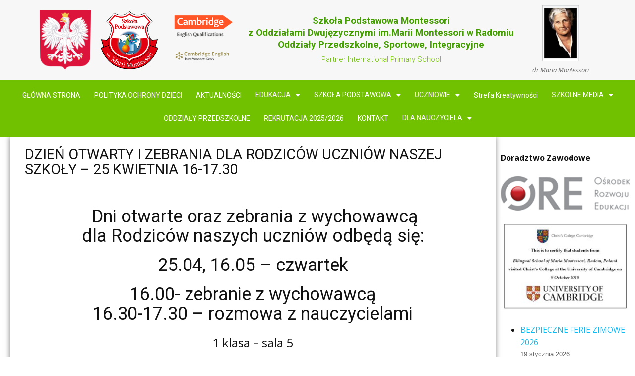

--- FILE ---
content_type: text/html; charset=UTF-8
request_url: https://international.psp.xn--szkoa-n7a.radom.pl/dzien-otwarty-dla-rodzicow-uczniow-14-luty-16-17-30/
body_size: 80300
content:
<!DOCTYPE html>
<html lang="pl-PL">
<head>
	<meta charset="UTF-8">
	<meta name="viewport" content="width=device-width, initial-scale=1.0, viewport-fit=cover" />		    
<script>(function(html){html.className = html.className.replace(/\bno-js\b/,'js')})(document.documentElement);</script>
<title>DZIEŃ OTWARTY I ZEBRANIA  DLA RODZICÓW UCZNIÓW NASZEJ SZKOŁY &#8211; 25 KWIETNIA 16-17.30 &#8211; DWUJĘZYCZNA SZKOŁA PODSTAWOWA  im. MARII MONTESSORI</title>
		<style>
		#wpadminbar #wp-admin-bar-cp_plugins_top_button .ab-icon:before {
			content: "\f533";
			top: 3px;
		}
		#wpadminbar #wp-admin-bar-cp_plugins_top_button .ab-icon {
			transform: rotate(45deg);
		}
		</style>
	<style>
#wpadminbar #wp-admin-bar-wccp_free_top_button .ab-icon:before {
	content: "\f160";
	color: #02CA02;
	top: 3px;
}
#wpadminbar #wp-admin-bar-wccp_free_top_button .ab-icon {
	transform: rotate(45deg);
}
</style>
<meta name='robots' content='max-image-preview:large' />
	<style>img:is([sizes="auto" i], [sizes^="auto," i]) { contain-intrinsic-size: 3000px 1500px }</style>
	<link rel='dns-prefetch' href='//stats.wp.com' />
<link rel='dns-prefetch' href='//cdn.jsdelivr.net' />
<link rel="alternate" type="application/rss+xml" title="DWUJĘZYCZNA SZKOŁA PODSTAWOWA  im. MARII MONTESSORI &raquo; Kanał z wpisami" href="https://international.psp.xn--szkoa-n7a.radom.pl/feed/" />
<link rel="alternate" type="application/rss+xml" title="DWUJĘZYCZNA SZKOŁA PODSTAWOWA  im. MARII MONTESSORI &raquo; Kanał z komentarzami" href="https://international.psp.xn--szkoa-n7a.radom.pl/comments/feed/" />
<link rel="alternate" type="application/rss+xml" title="DWUJĘZYCZNA SZKOŁA PODSTAWOWA  im. MARII MONTESSORI &raquo; DZIEŃ OTWARTY I ZEBRANIA  DLA RODZICÓW UCZNIÓW NASZEJ SZKOŁY &#8211; 25 KWIETNIA 16-17.30 Kanał z komentarzami" href="https://international.psp.xn--szkoa-n7a.radom.pl/dzien-otwarty-dla-rodzicow-uczniow-14-luty-16-17-30/feed/" />
    <meta property="og:title" content="DZIEŃ OTWARTY I ZEBRANIA  DLA RODZICÓW UCZNIÓW NASZEJ SZKOŁY - 25 KWIETNIA 16-17.30"/>
    <meta property="og:type" content="article"/>
    <meta property="og:url" content="https://international.psp.xn--szkoa-n7a.radom.pl/dzien-otwarty-dla-rodzicow-uczniow-14-luty-16-17-30/"/>
    <meta property="og:site_name" content="DWUJĘZYCZNA SZKOŁA PODSTAWOWA  im. MARII MONTESSORI"/>
    <meta property="og:description" content=" Dni otwarte oraz zebrania z wychowawcą  dla Rodziców naszych uczniów odbędą się:  25.04, 16.05 - czwartek  16.00- zebranie z wychowawcą  16.30-17.30 - rozmowa z nauczycielami  1 klasa - sala 5  2-3 klasa - sala 2  4-5-6 klasa - sala 3  7-8 klasa - sala C"/>

<script type="application/ld+json">{"@context":"http:\/\/schema.org","@type":"Organization","name":"DWUJ\u0118ZYCZNA SZKO\u0141A PODSTAWOWA  im. MARII MONTESSORI","sameAs":[],"url":"https:\/\/international.psp.xn--szkoa-n7a.radom.pl\/","logo":"https:\/\/international.psp.xn--szkoa-n7a.radom.pl\/wp-content\/uploads\/2019\/07\/cropped-tarcza-sp-1.png"}</script>
<script type="application/ld+json">{"@context":"http:\/\/schema.org","@type":"Article","mainEntityOfPage":{"@type":"WebPage","@id":"https:\/\/international.psp.xn--szkoa-n7a.radom.pl\/dzien-otwarty-dla-rodzicow-uczniow-14-luty-16-17-30\/"},"headline":"DZIE\u0143 OTWARTY I ZEBRANIA  DLA RODZIC\u00d3W UCZNI\u00d3W NASZEJ SZKO\u0141Y - 25 KWIETNIA 16-17.30","datePublished":"2019-04-04T16:28:46+0200","dateModified":"2019-05-21T10:15:00+0200","author":{"@type":"Person","name":"Admin"},"description":"\u00a0Dni otwarte oraz zebrania z wychowawc\u0105  dla Rodzic\u00f3w naszych uczni\u00f3w odb\u0119d\u0105 si\u0119:  25.04, 16.05 - czwartek  16.00- zebranie z wychowawc\u0105  16.30-17.30 - rozmowa z nauczycielami  1 klasa - sala 5  2-3 klasa - sala 2  4-5-6 klasa - sala 3  7-8 klasa - sala C","publisher":{"@type":"Organization","name":"DWUJ\u0118ZYCZNA SZKO\u0141A PODSTAWOWA  im. MARII MONTESSORI","logo":{"@type":"ImageObject","url":"https:\/\/international.psp.xn--szkoa-n7a.radom.pl\/wp-content\/uploads\/2019\/07\/cropped-tarcza-sp-1.png","width":240,"height":240}}}</script>
<meta name="theme-color" content="#09b542">
<!-- This site uses the Google Analytics by MonsterInsights plugin v7.12.3 - Using Analytics tracking - https://www.monsterinsights.com/ -->
<script type="text/javascript" data-cfasync="false">
    (window.gaDevIds=window.gaDevIds||[]).push("dZGIzZG");
	var mi_version         = '7.12.3';
	var mi_track_user      = true;
	var mi_no_track_reason = '';
	
	var disableStr = 'ga-disable-UA-143772981-3';

	/* Function to detect opted out users */
	function __gaTrackerIsOptedOut() {
		return document.cookie.indexOf(disableStr + '=true') > -1;
	}

	/* Disable tracking if the opt-out cookie exists. */
	if ( __gaTrackerIsOptedOut() ) {
		window[disableStr] = true;
	}

	/* Opt-out function */
	function __gaTrackerOptout() {
	  document.cookie = disableStr + '=true; expires=Thu, 31 Dec 2099 23:59:59 UTC; path=/';
	  window[disableStr] = true;
	}

	if ( 'undefined' === typeof gaOptout ) {
		function gaOptout() {
			__gaTrackerOptout();
		}
	}
	
	if ( mi_track_user ) {
		(function(i,s,o,g,r,a,m){i['GoogleAnalyticsObject']=r;i[r]=i[r]||function(){
			(i[r].q=i[r].q||[]).push(arguments)},i[r].l=1*new Date();a=s.createElement(o),
			m=s.getElementsByTagName(o)[0];a.async=1;a.src=g;m.parentNode.insertBefore(a,m)
		})(window,document,'script','//www.google-analytics.com/analytics.js','__gaTracker');

		__gaTracker('create', 'UA-143772981-3', 'auto');
		__gaTracker('set', 'forceSSL', true);
		__gaTracker('require', 'displayfeatures');
		__gaTracker('require', 'linkid', 'linkid.js');
		__gaTracker('send','pageview');
	} else {
		console.log( "" );
		(function() {
			/* https://developers.google.com/analytics/devguides/collection/analyticsjs/ */
			var noopfn = function() {
				return null;
			};
			var noopnullfn = function() {
				return null;
			};
			var Tracker = function() {
				return null;
			};
			var p = Tracker.prototype;
			p.get = noopfn;
			p.set = noopfn;
			p.send = noopfn;
			var __gaTracker = function() {
				var len = arguments.length;
				if ( len === 0 ) {
					return;
				}
				var f = arguments[len-1];
				if ( typeof f !== 'object' || f === null || typeof f.hitCallback !== 'function' ) {
					console.log( 'Not running function __gaTracker(' + arguments[0] + " ....) because you are not being tracked. " + mi_no_track_reason );
					return;
				}
				try {
					f.hitCallback();
				} catch (ex) {

				}
			};
			__gaTracker.create = function() {
				return new Tracker();
			};
			__gaTracker.getByName = noopnullfn;
			__gaTracker.getAll = function() {
				return [];
			};
			__gaTracker.remove = noopfn;
			window['__gaTracker'] = __gaTracker;
					})();
		}
</script>
<!-- / Google Analytics by MonsterInsights -->
<script type="text/javascript">
/* <![CDATA[ */
window._wpemojiSettings = {"baseUrl":"https:\/\/s.w.org\/images\/core\/emoji\/16.0.1\/72x72\/","ext":".png","svgUrl":"https:\/\/s.w.org\/images\/core\/emoji\/16.0.1\/svg\/","svgExt":".svg","source":{"concatemoji":"https:\/\/international.psp.xn--szkoa-n7a.radom.pl\/wp-includes\/js\/wp-emoji-release.min.js?ver=6.8.3"}};
/*! This file is auto-generated */
!function(s,n){var o,i,e;function c(e){try{var t={supportTests:e,timestamp:(new Date).valueOf()};sessionStorage.setItem(o,JSON.stringify(t))}catch(e){}}function p(e,t,n){e.clearRect(0,0,e.canvas.width,e.canvas.height),e.fillText(t,0,0);var t=new Uint32Array(e.getImageData(0,0,e.canvas.width,e.canvas.height).data),a=(e.clearRect(0,0,e.canvas.width,e.canvas.height),e.fillText(n,0,0),new Uint32Array(e.getImageData(0,0,e.canvas.width,e.canvas.height).data));return t.every(function(e,t){return e===a[t]})}function u(e,t){e.clearRect(0,0,e.canvas.width,e.canvas.height),e.fillText(t,0,0);for(var n=e.getImageData(16,16,1,1),a=0;a<n.data.length;a++)if(0!==n.data[a])return!1;return!0}function f(e,t,n,a){switch(t){case"flag":return n(e,"\ud83c\udff3\ufe0f\u200d\u26a7\ufe0f","\ud83c\udff3\ufe0f\u200b\u26a7\ufe0f")?!1:!n(e,"\ud83c\udde8\ud83c\uddf6","\ud83c\udde8\u200b\ud83c\uddf6")&&!n(e,"\ud83c\udff4\udb40\udc67\udb40\udc62\udb40\udc65\udb40\udc6e\udb40\udc67\udb40\udc7f","\ud83c\udff4\u200b\udb40\udc67\u200b\udb40\udc62\u200b\udb40\udc65\u200b\udb40\udc6e\u200b\udb40\udc67\u200b\udb40\udc7f");case"emoji":return!a(e,"\ud83e\udedf")}return!1}function g(e,t,n,a){var r="undefined"!=typeof WorkerGlobalScope&&self instanceof WorkerGlobalScope?new OffscreenCanvas(300,150):s.createElement("canvas"),o=r.getContext("2d",{willReadFrequently:!0}),i=(o.textBaseline="top",o.font="600 32px Arial",{});return e.forEach(function(e){i[e]=t(o,e,n,a)}),i}function t(e){var t=s.createElement("script");t.src=e,t.defer=!0,s.head.appendChild(t)}"undefined"!=typeof Promise&&(o="wpEmojiSettingsSupports",i=["flag","emoji"],n.supports={everything:!0,everythingExceptFlag:!0},e=new Promise(function(e){s.addEventListener("DOMContentLoaded",e,{once:!0})}),new Promise(function(t){var n=function(){try{var e=JSON.parse(sessionStorage.getItem(o));if("object"==typeof e&&"number"==typeof e.timestamp&&(new Date).valueOf()<e.timestamp+604800&&"object"==typeof e.supportTests)return e.supportTests}catch(e){}return null}();if(!n){if("undefined"!=typeof Worker&&"undefined"!=typeof OffscreenCanvas&&"undefined"!=typeof URL&&URL.createObjectURL&&"undefined"!=typeof Blob)try{var e="postMessage("+g.toString()+"("+[JSON.stringify(i),f.toString(),p.toString(),u.toString()].join(",")+"));",a=new Blob([e],{type:"text/javascript"}),r=new Worker(URL.createObjectURL(a),{name:"wpTestEmojiSupports"});return void(r.onmessage=function(e){c(n=e.data),r.terminate(),t(n)})}catch(e){}c(n=g(i,f,p,u))}t(n)}).then(function(e){for(var t in e)n.supports[t]=e[t],n.supports.everything=n.supports.everything&&n.supports[t],"flag"!==t&&(n.supports.everythingExceptFlag=n.supports.everythingExceptFlag&&n.supports[t]);n.supports.everythingExceptFlag=n.supports.everythingExceptFlag&&!n.supports.flag,n.DOMReady=!1,n.readyCallback=function(){n.DOMReady=!0}}).then(function(){return e}).then(function(){var e;n.supports.everything||(n.readyCallback(),(e=n.source||{}).concatemoji?t(e.concatemoji):e.wpemoji&&e.twemoji&&(t(e.twemoji),t(e.wpemoji)))}))}((window,document),window._wpemojiSettings);
/* ]]> */
</script>
<link rel='stylesheet' id='embedpress-plyr-css-css' href='https://international.psp.xn--szkoa-n7a.radom.pl/wp-content/plugins/embedpress/assets/css/plyr.css?ver=1759746568' type='text/css' media='all' />
<link rel='stylesheet' id='embedpress-carousel-vendor-css-css' href='https://international.psp.xn--szkoa-n7a.radom.pl/wp-content/plugins/embedpress/assets/css/carousel.min.css?ver=1759746568' type='text/css' media='all' />
<link rel='stylesheet' id='embedpress-glider-css-css' href='https://international.psp.xn--szkoa-n7a.radom.pl/wp-content/plugins/embedpress/assets/css/glider.min.css?ver=1759746568' type='text/css' media='all' />
<link rel='stylesheet' id='embedpress-css-css' href='https://international.psp.xn--szkoa-n7a.radom.pl/wp-content/plugins/embedpress/assets/css/embedpress.css?ver=1759746568' type='text/css' media='all' />
<link rel='stylesheet' id='embedpress-blocks-style-css' href='https://international.psp.xn--szkoa-n7a.radom.pl/wp-content/plugins/embedpress/assets/css/blocks.build.css?ver=1759746568' type='text/css' media='all' />
<style id='wp-emoji-styles-inline-css' type='text/css'>

	img.wp-smiley, img.emoji {
		display: inline !important;
		border: none !important;
		box-shadow: none !important;
		height: 1em !important;
		width: 1em !important;
		margin: 0 0.07em !important;
		vertical-align: -0.1em !important;
		background: none !important;
		padding: 0 !important;
	}
</style>
<link rel='stylesheet' id='wp-block-library-css' href='https://international.psp.xn--szkoa-n7a.radom.pl/wp-includes/css/dist/block-library/style.min.css?ver=6.8.3' type='text/css' media='all' />
<style id='classic-theme-styles-inline-css' type='text/css'>
/*! This file is auto-generated */
.wp-block-button__link{color:#fff;background-color:#32373c;border-radius:9999px;box-shadow:none;text-decoration:none;padding:calc(.667em + 2px) calc(1.333em + 2px);font-size:1.125em}.wp-block-file__button{background:#32373c;color:#fff;text-decoration:none}
</style>
<link rel='stylesheet' id='mediaelement-css' href='https://international.psp.xn--szkoa-n7a.radom.pl/wp-includes/js/mediaelement/mediaelementplayer-legacy.min.css?ver=4.2.17' type='text/css' media='all' />
<link rel='stylesheet' id='wp-mediaelement-css' href='https://international.psp.xn--szkoa-n7a.radom.pl/wp-includes/js/mediaelement/wp-mediaelement.min.css?ver=6.8.3' type='text/css' media='all' />
<style id='jetpack-sharing-buttons-style-inline-css' type='text/css'>
.jetpack-sharing-buttons__services-list{display:flex;flex-direction:row;flex-wrap:wrap;gap:0;list-style-type:none;margin:5px;padding:0}.jetpack-sharing-buttons__services-list.has-small-icon-size{font-size:12px}.jetpack-sharing-buttons__services-list.has-normal-icon-size{font-size:16px}.jetpack-sharing-buttons__services-list.has-large-icon-size{font-size:24px}.jetpack-sharing-buttons__services-list.has-huge-icon-size{font-size:36px}@media print{.jetpack-sharing-buttons__services-list{display:none!important}}.editor-styles-wrapper .wp-block-jetpack-sharing-buttons{gap:0;padding-inline-start:0}ul.jetpack-sharing-buttons__services-list.has-background{padding:1.25em 2.375em}
</style>
<link rel='stylesheet' id='awsm-ead-public-css' href='https://international.psp.xn--szkoa-n7a.radom.pl/wp-content/plugins/embed-any-document/css/embed-public.min.css?ver=2.6.1' type='text/css' media='all' />
<style id='global-styles-inline-css' type='text/css'>
:root{--wp--preset--aspect-ratio--square: 1;--wp--preset--aspect-ratio--4-3: 4/3;--wp--preset--aspect-ratio--3-4: 3/4;--wp--preset--aspect-ratio--3-2: 3/2;--wp--preset--aspect-ratio--2-3: 2/3;--wp--preset--aspect-ratio--16-9: 16/9;--wp--preset--aspect-ratio--9-16: 9/16;--wp--preset--color--black: #000000;--wp--preset--color--cyan-bluish-gray: #abb8c3;--wp--preset--color--white: #ffffff;--wp--preset--color--pale-pink: #f78da7;--wp--preset--color--vivid-red: #cf2e2e;--wp--preset--color--luminous-vivid-orange: #ff6900;--wp--preset--color--luminous-vivid-amber: #fcb900;--wp--preset--color--light-green-cyan: #7bdcb5;--wp--preset--color--vivid-green-cyan: #00d084;--wp--preset--color--pale-cyan-blue: #8ed1fc;--wp--preset--color--vivid-cyan-blue: #0693e3;--wp--preset--color--vivid-purple: #9b51e0;--wp--preset--gradient--vivid-cyan-blue-to-vivid-purple: linear-gradient(135deg,rgba(6,147,227,1) 0%,rgb(155,81,224) 100%);--wp--preset--gradient--light-green-cyan-to-vivid-green-cyan: linear-gradient(135deg,rgb(122,220,180) 0%,rgb(0,208,130) 100%);--wp--preset--gradient--luminous-vivid-amber-to-luminous-vivid-orange: linear-gradient(135deg,rgba(252,185,0,1) 0%,rgba(255,105,0,1) 100%);--wp--preset--gradient--luminous-vivid-orange-to-vivid-red: linear-gradient(135deg,rgba(255,105,0,1) 0%,rgb(207,46,46) 100%);--wp--preset--gradient--very-light-gray-to-cyan-bluish-gray: linear-gradient(135deg,rgb(238,238,238) 0%,rgb(169,184,195) 100%);--wp--preset--gradient--cool-to-warm-spectrum: linear-gradient(135deg,rgb(74,234,220) 0%,rgb(151,120,209) 20%,rgb(207,42,186) 40%,rgb(238,44,130) 60%,rgb(251,105,98) 80%,rgb(254,248,76) 100%);--wp--preset--gradient--blush-light-purple: linear-gradient(135deg,rgb(255,206,236) 0%,rgb(152,150,240) 100%);--wp--preset--gradient--blush-bordeaux: linear-gradient(135deg,rgb(254,205,165) 0%,rgb(254,45,45) 50%,rgb(107,0,62) 100%);--wp--preset--gradient--luminous-dusk: linear-gradient(135deg,rgb(255,203,112) 0%,rgb(199,81,192) 50%,rgb(65,88,208) 100%);--wp--preset--gradient--pale-ocean: linear-gradient(135deg,rgb(255,245,203) 0%,rgb(182,227,212) 50%,rgb(51,167,181) 100%);--wp--preset--gradient--electric-grass: linear-gradient(135deg,rgb(202,248,128) 0%,rgb(113,206,126) 100%);--wp--preset--gradient--midnight: linear-gradient(135deg,rgb(2,3,129) 0%,rgb(40,116,252) 100%);--wp--preset--font-size--small: 13px;--wp--preset--font-size--medium: 20px;--wp--preset--font-size--large: 36px;--wp--preset--font-size--x-large: 42px;--wp--preset--spacing--20: 0.44rem;--wp--preset--spacing--30: 0.67rem;--wp--preset--spacing--40: 1rem;--wp--preset--spacing--50: 1.5rem;--wp--preset--spacing--60: 2.25rem;--wp--preset--spacing--70: 3.38rem;--wp--preset--spacing--80: 5.06rem;--wp--preset--shadow--natural: 6px 6px 9px rgba(0, 0, 0, 0.2);--wp--preset--shadow--deep: 12px 12px 50px rgba(0, 0, 0, 0.4);--wp--preset--shadow--sharp: 6px 6px 0px rgba(0, 0, 0, 0.2);--wp--preset--shadow--outlined: 6px 6px 0px -3px rgba(255, 255, 255, 1), 6px 6px rgba(0, 0, 0, 1);--wp--preset--shadow--crisp: 6px 6px 0px rgba(0, 0, 0, 1);}:where(.is-layout-flex){gap: 0.5em;}:where(.is-layout-grid){gap: 0.5em;}body .is-layout-flex{display: flex;}.is-layout-flex{flex-wrap: wrap;align-items: center;}.is-layout-flex > :is(*, div){margin: 0;}body .is-layout-grid{display: grid;}.is-layout-grid > :is(*, div){margin: 0;}:where(.wp-block-columns.is-layout-flex){gap: 2em;}:where(.wp-block-columns.is-layout-grid){gap: 2em;}:where(.wp-block-post-template.is-layout-flex){gap: 1.25em;}:where(.wp-block-post-template.is-layout-grid){gap: 1.25em;}.has-black-color{color: var(--wp--preset--color--black) !important;}.has-cyan-bluish-gray-color{color: var(--wp--preset--color--cyan-bluish-gray) !important;}.has-white-color{color: var(--wp--preset--color--white) !important;}.has-pale-pink-color{color: var(--wp--preset--color--pale-pink) !important;}.has-vivid-red-color{color: var(--wp--preset--color--vivid-red) !important;}.has-luminous-vivid-orange-color{color: var(--wp--preset--color--luminous-vivid-orange) !important;}.has-luminous-vivid-amber-color{color: var(--wp--preset--color--luminous-vivid-amber) !important;}.has-light-green-cyan-color{color: var(--wp--preset--color--light-green-cyan) !important;}.has-vivid-green-cyan-color{color: var(--wp--preset--color--vivid-green-cyan) !important;}.has-pale-cyan-blue-color{color: var(--wp--preset--color--pale-cyan-blue) !important;}.has-vivid-cyan-blue-color{color: var(--wp--preset--color--vivid-cyan-blue) !important;}.has-vivid-purple-color{color: var(--wp--preset--color--vivid-purple) !important;}.has-black-background-color{background-color: var(--wp--preset--color--black) !important;}.has-cyan-bluish-gray-background-color{background-color: var(--wp--preset--color--cyan-bluish-gray) !important;}.has-white-background-color{background-color: var(--wp--preset--color--white) !important;}.has-pale-pink-background-color{background-color: var(--wp--preset--color--pale-pink) !important;}.has-vivid-red-background-color{background-color: var(--wp--preset--color--vivid-red) !important;}.has-luminous-vivid-orange-background-color{background-color: var(--wp--preset--color--luminous-vivid-orange) !important;}.has-luminous-vivid-amber-background-color{background-color: var(--wp--preset--color--luminous-vivid-amber) !important;}.has-light-green-cyan-background-color{background-color: var(--wp--preset--color--light-green-cyan) !important;}.has-vivid-green-cyan-background-color{background-color: var(--wp--preset--color--vivid-green-cyan) !important;}.has-pale-cyan-blue-background-color{background-color: var(--wp--preset--color--pale-cyan-blue) !important;}.has-vivid-cyan-blue-background-color{background-color: var(--wp--preset--color--vivid-cyan-blue) !important;}.has-vivid-purple-background-color{background-color: var(--wp--preset--color--vivid-purple) !important;}.has-black-border-color{border-color: var(--wp--preset--color--black) !important;}.has-cyan-bluish-gray-border-color{border-color: var(--wp--preset--color--cyan-bluish-gray) !important;}.has-white-border-color{border-color: var(--wp--preset--color--white) !important;}.has-pale-pink-border-color{border-color: var(--wp--preset--color--pale-pink) !important;}.has-vivid-red-border-color{border-color: var(--wp--preset--color--vivid-red) !important;}.has-luminous-vivid-orange-border-color{border-color: var(--wp--preset--color--luminous-vivid-orange) !important;}.has-luminous-vivid-amber-border-color{border-color: var(--wp--preset--color--luminous-vivid-amber) !important;}.has-light-green-cyan-border-color{border-color: var(--wp--preset--color--light-green-cyan) !important;}.has-vivid-green-cyan-border-color{border-color: var(--wp--preset--color--vivid-green-cyan) !important;}.has-pale-cyan-blue-border-color{border-color: var(--wp--preset--color--pale-cyan-blue) !important;}.has-vivid-cyan-blue-border-color{border-color: var(--wp--preset--color--vivid-cyan-blue) !important;}.has-vivid-purple-border-color{border-color: var(--wp--preset--color--vivid-purple) !important;}.has-vivid-cyan-blue-to-vivid-purple-gradient-background{background: var(--wp--preset--gradient--vivid-cyan-blue-to-vivid-purple) !important;}.has-light-green-cyan-to-vivid-green-cyan-gradient-background{background: var(--wp--preset--gradient--light-green-cyan-to-vivid-green-cyan) !important;}.has-luminous-vivid-amber-to-luminous-vivid-orange-gradient-background{background: var(--wp--preset--gradient--luminous-vivid-amber-to-luminous-vivid-orange) !important;}.has-luminous-vivid-orange-to-vivid-red-gradient-background{background: var(--wp--preset--gradient--luminous-vivid-orange-to-vivid-red) !important;}.has-very-light-gray-to-cyan-bluish-gray-gradient-background{background: var(--wp--preset--gradient--very-light-gray-to-cyan-bluish-gray) !important;}.has-cool-to-warm-spectrum-gradient-background{background: var(--wp--preset--gradient--cool-to-warm-spectrum) !important;}.has-blush-light-purple-gradient-background{background: var(--wp--preset--gradient--blush-light-purple) !important;}.has-blush-bordeaux-gradient-background{background: var(--wp--preset--gradient--blush-bordeaux) !important;}.has-luminous-dusk-gradient-background{background: var(--wp--preset--gradient--luminous-dusk) !important;}.has-pale-ocean-gradient-background{background: var(--wp--preset--gradient--pale-ocean) !important;}.has-electric-grass-gradient-background{background: var(--wp--preset--gradient--electric-grass) !important;}.has-midnight-gradient-background{background: var(--wp--preset--gradient--midnight) !important;}.has-small-font-size{font-size: var(--wp--preset--font-size--small) !important;}.has-medium-font-size{font-size: var(--wp--preset--font-size--medium) !important;}.has-large-font-size{font-size: var(--wp--preset--font-size--large) !important;}.has-x-large-font-size{font-size: var(--wp--preset--font-size--x-large) !important;}
:where(.wp-block-post-template.is-layout-flex){gap: 1.25em;}:where(.wp-block-post-template.is-layout-grid){gap: 1.25em;}
:where(.wp-block-columns.is-layout-flex){gap: 2em;}:where(.wp-block-columns.is-layout-grid){gap: 2em;}
:root :where(.wp-block-pullquote){font-size: 1.5em;line-height: 1.6;}
</style>
<link rel='stylesheet' id='cf-christmasification-css' href='https://international.psp.xn--szkoa-n7a.radom.pl/wp-content/plugins/christmasify/public/css/cf-christmasification-public.min.css?ver=1.0.7' type='text/css' media='all' />
<link rel='stylesheet' id='elementor-icons-css' href='https://international.psp.xn--szkoa-n7a.radom.pl/wp-content/plugins/elementor/assets/lib/eicons/css/elementor-icons.min.css?ver=5.11.0' type='text/css' media='all' />
<link rel='stylesheet' id='elementor-animations-css' href='https://international.psp.xn--szkoa-n7a.radom.pl/wp-content/plugins/elementor/assets/lib/animations/animations.min.css?ver=3.2.5' type='text/css' media='all' />
<link rel='stylesheet' id='elementor-frontend-legacy-css' href='https://international.psp.xn--szkoa-n7a.radom.pl/wp-content/plugins/elementor/assets/css/frontend-legacy.min.css?ver=3.2.5' type='text/css' media='all' />
<link rel='stylesheet' id='elementor-frontend-css' href='https://international.psp.xn--szkoa-n7a.radom.pl/wp-content/plugins/elementor/assets/css/frontend.min.css?ver=3.2.5' type='text/css' media='all' />
<style id='elementor-frontend-inline-css' type='text/css'>
@font-face{font-family:eicons;src:url(https://international.psp.xn--szkoa-n7a.radom.pl/wp-content/plugins/elementor/assets/lib/eicons/fonts/eicons.eot?5.10.0);src:url(https://international.psp.xn--szkoa-n7a.radom.pl/wp-content/plugins/elementor/assets/lib/eicons/fonts/eicons.eot?5.10.0#iefix) format("embedded-opentype"),url(https://international.psp.xn--szkoa-n7a.radom.pl/wp-content/plugins/elementor/assets/lib/eicons/fonts/eicons.woff2?5.10.0) format("woff2"),url(https://international.psp.xn--szkoa-n7a.radom.pl/wp-content/plugins/elementor/assets/lib/eicons/fonts/eicons.woff?5.10.0) format("woff"),url(https://international.psp.xn--szkoa-n7a.radom.pl/wp-content/plugins/elementor/assets/lib/eicons/fonts/eicons.ttf?5.10.0) format("truetype"),url(https://international.psp.xn--szkoa-n7a.radom.pl/wp-content/plugins/elementor/assets/lib/eicons/fonts/eicons.svg?5.10.0#eicon) format("svg");font-weight:400;font-style:normal}
</style>
<link rel='stylesheet' id='elementor-post-10804-css' href='https://international.psp.xn--szkoa-n7a.radom.pl/wp-content/uploads/elementor/css/post-10804.css?ver=1638875309' type='text/css' media='all' />
<link rel='stylesheet' id='elementor-pro-css' href='https://international.psp.xn--szkoa-n7a.radom.pl/wp-content/plugins/elementor-pro/assets/css/frontend.min.css?ver=3.3.1' type='text/css' media='all' />
<link rel='stylesheet' id='font-awesome-5-all-css' href='https://international.psp.xn--szkoa-n7a.radom.pl/wp-content/plugins/elementor/assets/lib/font-awesome/css/all.min.css?ver=1769030604' type='text/css' media='all' />
<link rel='stylesheet' id='font-awesome-4-shim-css' href='https://international.psp.xn--szkoa-n7a.radom.pl/wp-content/plugins/elementor/assets/lib/font-awesome/css/v4-shims.min.css?ver=1769030604' type='text/css' media='all' />
<link rel='stylesheet' id='elementor-post-7916-css' href='https://international.psp.xn--szkoa-n7a.radom.pl/wp-content/uploads/elementor/css/post-7916.css?ver=1706611199' type='text/css' media='all' />
<link rel='stylesheet' id='elementor-post-7921-css' href='https://international.psp.xn--szkoa-n7a.radom.pl/wp-content/uploads/elementor/css/post-7921.css?ver=1638879024' type='text/css' media='all' />
<link rel='stylesheet' id='elementor-post-8418-css' href='https://international.psp.xn--szkoa-n7a.radom.pl/wp-content/uploads/elementor/css/post-8418.css?ver=1710168162' type='text/css' media='all' />
<link rel='stylesheet' id='bfa-font-awesome-css' href='//cdn.jsdelivr.net/fontawesome/4.7.0/css/font-awesome.min.css?ver=4.7.0' type='text/css' media='all' />
<link rel='stylesheet' id='photonic-slider-css' href='https://international.psp.xn--szkoa-n7a.radom.pl/wp-content/plugins/photonic/include/ext/splide/splide.min.css?ver=20250521-190137' type='text/css' media='all' />
<link rel='stylesheet' id='photonic-lightbox-css' href='https://international.psp.xn--szkoa-n7a.radom.pl/wp-content/plugins/photonic/include/ext/featherlight/featherlight.min.css?ver=20250521-190137' type='text/css' media='all' />
<link rel='stylesheet' id='photonic-css' href='https://international.psp.xn--szkoa-n7a.radom.pl/wp-content/plugins/photonic/include/css/front-end/core/photonic.min.css?ver=20250521-190137' type='text/css' media='all' />
<style id='photonic-inline-css' type='text/css'>
/* Retrieved from saved CSS */
.photonic-panel { background:  rgb(17,17,17)  !important;

	border-top: none;
	border-right: none;
	border-bottom: none;
	border-left: none;
 }
.photonic-random-layout .photonic-thumb { padding: 2px}
.photonic-masonry-layout .photonic-thumb, .photonic-masonry-horizontal-layout .photonic-thumb { padding: 2px}
.photonic-mosaic-layout .photonic-thumb { padding: 2px}

</style>
<link rel='stylesheet' id='theme-style-css' href='https://international.psp.xn--szkoa-n7a.radom.pl/wp-content/themes/Montessori_wp/style.css?ver=1.0' type='text/css' media='all' />
<link rel='stylesheet' id='theme-media-css' href='https://international.psp.xn--szkoa-n7a.radom.pl/wp-content/themes/Montessori_wp/css/media.css?ver=1.0' type='text/css' media='all' />
<link rel='stylesheet' id='google-fonts-1-css' href='https://fonts.googleapis.com/css?family=Roboto%3A100%2C100italic%2C200%2C200italic%2C300%2C300italic%2C400%2C400italic%2C500%2C500italic%2C600%2C600italic%2C700%2C700italic%2C800%2C800italic%2C900%2C900italic%7CRoboto+Slab%3A100%2C100italic%2C200%2C200italic%2C300%2C300italic%2C400%2C400italic%2C500%2C500italic%2C600%2C600italic%2C700%2C700italic%2C800%2C800italic%2C900%2C900italic&#038;display=auto&#038;subset=latin-ext&#038;ver=6.8.3' type='text/css' media='all' />
<link rel='stylesheet' id='elementor-icons-shared-0-css' href='https://international.psp.xn--szkoa-n7a.radom.pl/wp-content/plugins/elementor/assets/lib/font-awesome/css/fontawesome.min.css?ver=5.15.1' type='text/css' media='all' />
<link rel='stylesheet' id='elementor-icons-fa-solid-css' href='https://international.psp.xn--szkoa-n7a.radom.pl/wp-content/plugins/elementor/assets/lib/font-awesome/css/solid.min.css?ver=5.15.1' type='text/css' media='all' />
<script type="text/javascript" src="https://international.psp.xn--szkoa-n7a.radom.pl/wp-includes/js/jquery/jquery.min.js?ver=3.7.1" id="jquery-core-js"></script>
<script type="text/javascript" src="https://international.psp.xn--szkoa-n7a.radom.pl/wp-includes/js/jquery/jquery-migrate.min.js?ver=3.4.1" id="jquery-migrate-js"></script>
<script type="text/javascript" id="monsterinsights-frontend-script-js-extra">
/* <![CDATA[ */
var monsterinsights_frontend = {"js_events_tracking":"true","download_extensions":"doc,pdf,ppt,zip,xls,docx,pptx,xlsx","inbound_paths":"[{\"path\":\"\\\/go\\\/\",\"label\":\"affiliate\"},{\"path\":\"\\\/recommend\\\/\",\"label\":\"affiliate\"}]","home_url":"https:\/\/international.psp.xn--szkoa-n7a.radom.pl","hash_tracking":"false"};
/* ]]> */
</script>
<script type="text/javascript" src="https://international.psp.xn--szkoa-n7a.radom.pl/wp-content/plugins/google-analytics-for-wordpress/assets/js/frontend.min.js?ver=7.12.3" id="monsterinsights-frontend-script-js"></script>
<script type="text/javascript" src="https://international.psp.xn--szkoa-n7a.radom.pl/wp-content/plugins/elementor/assets/lib/font-awesome/js/v4-shims.min.js?ver=1769030604" id="font-awesome-4-shim-js"></script>
<script type="text/javascript" src="https://international.psp.xn--szkoa-n7a.radom.pl/wp-content/themes/Montessori_wp/js/script.js?ver=1.0" id="theme-script-js"></script>
<link rel="https://api.w.org/" href="https://international.psp.xn--szkoa-n7a.radom.pl/wp-json/" /><link rel="alternate" title="JSON" type="application/json" href="https://international.psp.xn--szkoa-n7a.radom.pl/wp-json/wp/v2/posts/7203" /><link rel="EditURI" type="application/rsd+xml" title="RSD" href="https://international.psp.xn--szkoa-n7a.radom.pl/xmlrpc.php?rsd" />
<meta name="generator" content="WordPress 6.8.3" />
<link rel="canonical" href="https://international.psp.xn--szkoa-n7a.radom.pl/dzien-otwarty-dla-rodzicow-uczniow-14-luty-16-17-30/" />
<link rel='shortlink' href='https://international.psp.xn--szkoa-n7a.radom.pl/?p=7203' />
<link rel="alternate" title="oEmbed (JSON)" type="application/json+oembed" href="https://international.psp.xn--szkoa-n7a.radom.pl/wp-json/oembed/1.0/embed?url=https%3A%2F%2Finternational.psp.xn--szkoa-n7a.radom.pl%2Fdzien-otwarty-dla-rodzicow-uczniow-14-luty-16-17-30%2F" />
<link rel="alternate" title="oEmbed (XML)" type="text/xml+oembed" href="https://international.psp.xn--szkoa-n7a.radom.pl/wp-json/oembed/1.0/embed?url=https%3A%2F%2Finternational.psp.xn--szkoa-n7a.radom.pl%2Fdzien-otwarty-dla-rodzicow-uczniow-14-luty-16-17-30%2F&#038;format=xml" />
<style>
</style>
<script id="wpcp_disable_Right_Click" type="text/javascript">
document.ondragstart = function() { return false;}
	function nocontext(e) {
	   return false;
	}
	document.oncontextmenu = nocontext;
</script>
	<style>img#wpstats{display:none}</style>
		<link rel="apple-touch-icon" sizes="180x180" href="/wp-content/uploads/fbrfg/apple-touch-icon.png">
<link rel="icon" type="image/png" sizes="32x32" href="/wp-content/uploads/fbrfg/favicon-32x32.png">
<link rel="icon" type="image/png" sizes="16x16" href="/wp-content/uploads/fbrfg/favicon-16x16.png">
<link rel="manifest" href="/wp-content/uploads/fbrfg/site.webmanifest">
<link rel="mask-icon" href="/wp-content/uploads/fbrfg/safari-pinned-tab.svg" color="#5bbad5">
<link rel="shortcut icon" href="/wp-content/uploads/fbrfg/favicon.ico">
<meta name="msapplication-TileColor" content="#da532c">
<meta name="msapplication-config" content="/wp-content/uploads/fbrfg/browserconfig.xml">
<meta name="theme-color" content="#ffffff"><link rel="icon" href="https://international.psp.xn--szkoa-n7a.radom.pl/wp-content/uploads/2019/07/cropped-tarcza-sp.png"><!-- header styles -->

<link id="u-google-font" rel="stylesheet" href="https://fonts.googleapis.com/css?family=Roboto:100,100i,300,300i,400,400i,500,500i,700,700i,900,900i|Open+Sans:300,300i,400,400i,600,600i,700,700i,800,800i">
<style>.u-header {background-image: none}
.u-header .u-shape-1 {height: 35px; background-image: none; margin-top: 83px; margin-bottom: 0; margin-left: 0; width: 1290px; box-shadow: 5px 3px 11px 0 rgba(0,0,0,0.25)}
.u-header .u-sheet-1 {min-height: 118px; margin: -118px auto 0}
.u-header .u-group-1 {width: 544px; min-height: 78px; height: auto; margin: 3px auto 0}
.u-header .u-container-layout-1 {padding: 9px 8px 1px 29px}
.u-header .u-image-1 {margin: 0 auto 0 -29px}
.u-header .u-logo-image-1 {max-width: 64px; max-height: 64px}
.u-header .u-text-1 {font-size: 1.125rem; font-weight: 400; letter-spacing: normal; margin: -63px -3px 0 49px}
.u-header .u-text-2 {font-size: 1rem; font-weight: 400; margin: 0 0 0 46px}
.u-header .u-group-2 {min-height: 36px; height: auto; width: 1140px; margin: 2px auto -1px 0}
.u-header .u-container-layout-2 {padding: 3px 0 0 8px}
.u-header .u-menu-1 {margin: 3px auto 0}
.u-header .u-nav-1 {font-size: 0.75rem; font-weight: 300}
.u-block-df7e-38 {box-shadow: 2px 2px 8px 0 rgba(128,128,128,1)}
.u-header .u-sidenav-1 {width: 314px}
.u-header .u-nav-2 {font-size: 1.25rem}
.u-block-df7e-39 {box-shadow: 2px 2px 8px 0 rgba(128,128,128,1)} 
@media (max-width: 1199px){ .u-header .u-shape-1 {margin-left: initial; width: auto}
.u-header .u-sheet-1 {min-height: 97px}
.u-header .u-group-1 {width: 449px}
.u-header .u-container-layout-1 {padding-bottom: 0}
.u-header .u-image-1 {width: auto; margin-top: -2px; margin-left: -24px}
.u-header .u-text-1 {font-size: 0.875rem; font-weight: 300; width: auto; margin-top: -53px; margin-right: -1px; margin-left: 47px}
.u-header .u-text-2 {font-size: 0.75rem; width: auto; margin-top: 4px; margin-right: 0; margin-left: 47px}
.u-header .u-group-2 {margin-right: initial; margin-left: initial; width: auto}
.u-header .u-menu-1 {margin-top: 3px}
.u-header .u-sidenav-1 {width: 259px} }
@media (max-width: 991px){ .u-header .u-sheet-1 {min-height: 118px}
.u-header .u-group-1 {width: 544px}
.u-header .u-container-layout-1 {padding-bottom: 1px}
.u-header .u-image-1 {margin-top: 0; margin-left: -29px; width: NaNpx}
.u-header .u-text-1 {font-size: 1.125rem; font-weight: 400; margin-top: -63px; margin-right: -3px; margin-left: 49px; width: NaNpx}
.u-header .u-text-2 {font-size: 1rem; margin-top: 0; margin-right: 0; margin-left: 46px; width: NaNpx}
.u-header .u-menu-1 {margin-top: 3px}
.u-header .u-sidenav-1 {width: 314px} }
@media (max-width: 767px){ .u-header .u-text-2 {margin-right: 0}
.u-header .u-menu-1 {width: auto; margin-left: 253px}
.u-header .u-sidenav-1 {width: 294px}
.u-header .u-nav-2 {width: 177px; height: 168px; margin: 16px 463px -113px 0} }
@media (max-width: 575px){ .u-header .u-group-1 {width: 411px; margin-left: -35px; margin-right: -35px}
.u-header .u-text-1 {font-size: 0.8125rem; letter-spacing: 0; width: auto; margin-top: -54px; margin-right: 7px; margin-left: 35px}
.u-header .u-text-2 {font-size: 0.75rem; width: auto; margin-top: 5px; margin-right: 0; margin-left: 46px}
.u-header .u-menu-1 {margin-top: 2px; margin-left: auto; width: NaNpx}
.u-header .u-sidenav-1 {width: 314px}
.u-header .u-nav-2 {width: 48px; margin-right: 292px} }</style>
<!-- footer styles -->

<style>.u-footer .u-sheet-1 {min-height: 38px}
.u-footer .u-group-1 {min-height: 35px; height: auto; width: 570px; margin: 1px auto 0}
.u-footer .u-container-layout-1 {padding-left: 31px; padding-right: 31px}
.u-footer .u-text-1 {font-size: 0.625rem; margin: 0} 
@media (max-width: 1199px){ .u-footer .u-sheet-1 {min-height: 45px}
.u-footer .u-group-1 {width: 683px}
.u-footer .u-container-layout-1 {padding-left: 39px; padding-right: 39px}
.u-footer .u-text-1 {margin-top: 13px; margin-bottom: 5px} }
@media (max-width: 991px){ .u-footer .u-sheet-1 {min-height: 38px}
.u-footer .u-group-1 {width: 570px}
.u-footer .u-container-layout-1 {padding-left: 31px; padding-right: 31px}
.u-footer .u-text-1 {margin-top: 0; margin-bottom: 0} }
@media (max-width: 767px){ .u-footer .u-group-1 {margin-right: initial; margin-left: initial; width: auto} }</style>
<meta name="redi-version" content="1.2.0" />
<!-- Jetpack Open Graph Tags -->
<meta property="og:type" content="article" />
<meta property="og:title" content="DZIEŃ OTWARTY I ZEBRANIA  DLA RODZICÓW UCZNIÓW NASZEJ SZKOŁY &#8211; 25 KWIETNIA 16-17.30" />
<meta property="og:url" content="https://international.psp.xn--szkoa-n7a.radom.pl/dzien-otwarty-dla-rodzicow-uczniow-14-luty-16-17-30/" />
<meta property="og:description" content=" Dni otwarte oraz zebrania z wychowawcą dla Rodziców naszych uczniów odbędą się: 25.04, 16.05 &#8211; czwartek 16.00- zebranie z wychowawcą 16.30-17.30 &#8211; rozmowa z nauczycielami 1 klasa &amp;#821…" />
<meta property="article:published_time" content="2019-04-04T14:28:46+00:00" />
<meta property="article:modified_time" content="2019-05-21T08:15:00+00:00" />
<meta property="og:site_name" content="DWUJĘZYCZNA SZKOŁA PODSTAWOWA  im. MARII MONTESSORI" />
<meta property="og:image" content="https://international.psp.xn--szkoa-n7a.radom.pl/wp-content/uploads/2019/07/tarcza-sp.png" />
<meta property="og:image:width" content="423" />
<meta property="og:image:height" content="430" />
<meta property="og:image:alt" content="" />
<meta property="og:locale" content="pl_PL" />
<meta name="twitter:text:title" content="DZIEŃ OTWARTY I ZEBRANIA  DLA RODZICÓW UCZNIÓW NASZEJ SZKOŁY &#8211; 25 KWIETNIA 16-17.30" />
<meta name="twitter:image" content="https://international.psp.xn--szkoa-n7a.radom.pl/wp-content/uploads/2019/07/tarcza-sp.png" />
<meta name="twitter:card" content="summary" />

<!-- End Jetpack Open Graph Tags -->
<link rel="icon" href="https://international.psp.xn--szkoa-n7a.radom.pl/wp-content/uploads/2019/07/tarcza-sp-150x150.png" sizes="32x32" />
<link rel="icon" href="https://international.psp.xn--szkoa-n7a.radom.pl/wp-content/uploads/2019/07/tarcza-sp.png" sizes="192x192" />
<link rel="apple-touch-icon" href="https://international.psp.xn--szkoa-n7a.radom.pl/wp-content/uploads/2019/07/tarcza-sp.png" />
<meta name="msapplication-TileImage" content="https://international.psp.xn--szkoa-n7a.radom.pl/wp-content/uploads/2019/07/tarcza-sp.png" />
<link id="custom-google-font" rel="stylesheet" href="https://fonts.googleapis.com/css?family=Roboto:100,100i,300,300i,400,400i,500,500i,700,700i,900,900i|Open+Sans:300,300i,400,400i,600,600i,700,700i,800,800i" />
<style>
.u-body {
  font-family: 'Open Sans',sans-serif;
}
h1,
h2,
h3,
h4,
h5,
h6 {
  font-family: Roboto,sans-serif;
}


.u-overlap.u-overlap-transparent .u-header,
.u-image,
.u-gradient {
  color: #111111;
}
.u-shading,
.u-overlap.u-overlap-contrast .u-header {
  color: #ffffff;
}
.u-body {
  color: #111111;
  background-color: #ffffff;
}


.u-custom-font.u-text-font {
  font-family: 'Open Sans',sans-serif !important;
}
.u-custom-font.u-heading-font {
  font-family: Roboto,sans-serif !important;
}


/*begin-color color-1-dark-3*/
.u-color-1-dark-3,
.u-body.u-color-1-dark-3,
.u-container-style.u-color-1-dark-3:before {
  color: #ffffff;
  background-color: #293133;
}
.u-button-style.u-color-1-dark-3,
.u-button-style.u-color-1-dark-3[class*="u-border-"] {
  color: #ffffff !important;
  background-color: #293133 !important;
}
.u-button-style.u-color-1-dark-3:hover,
.u-button-style.u-color-1-dark-3[class*="u-border-"]:hover {
  color: white !important;
  background-color: #252c2e !important;
}
a.u-button-style.u-hover-color-1-dark-3:hover,
a.u-button-style.u-hover-color-1-dark-3[class*="u-border-"]:hover,
a.u-btn.u-active-color-1-dark-3[href]:active,
a.u-btn.u-active-color-1-dark-3[class*="u-border-"][href]:active,
a.u-nav-link.u-active-color-1-dark-3[href].active,
a.u-nav-link.u-active-color-1-dark-3[class*="u-border-"][href].active {
  color: #ffffff !important;
  background-color: #293133 !important;
}
a.u-link.u-hover-color-1-dark-3:hover {
  color: #293133 !important;
}
/*end-color color-1-dark-3*/
/*begin-color color-1-dark-2*/
.u-color-1-dark-2,
.u-body.u-color-1-dark-2,
.u-container-style.u-color-1-dark-2:before {
  color: #ffffff;
  background-color: #406774;
}
.u-button-style.u-color-1-dark-2,
.u-button-style.u-color-1-dark-2[class*="u-border-"] {
  color: #ffffff !important;
  background-color: #406774 !important;
}
.u-button-style.u-color-1-dark-2:hover,
.u-button-style.u-color-1-dark-2[class*="u-border-"]:hover {
  color: white !important;
  background-color: #3a5d68 !important;
}
a.u-button-style.u-hover-color-1-dark-2:hover,
a.u-button-style.u-hover-color-1-dark-2[class*="u-border-"]:hover,
a.u-btn.u-active-color-1-dark-2[href]:active,
a.u-btn.u-active-color-1-dark-2[class*="u-border-"][href]:active,
a.u-nav-link.u-active-color-1-dark-2[href].active,
a.u-nav-link.u-active-color-1-dark-2[class*="u-border-"][href].active {
  color: #ffffff !important;
  background-color: #406774 !important;
}
a.u-link.u-hover-color-1-dark-2:hover {
  color: #406774 !important;
}
/*end-color color-1-dark-2*/
/*begin-color color-1-dark-1*/
.u-color-1-dark-1,
.u-body.u-color-1-dark-1,
.u-container-style.u-color-1-dark-1:before {
  color: #ffffff;
  background-color: #3695b4;
}
.u-button-style.u-color-1-dark-1,
.u-button-style.u-color-1-dark-1[class*="u-border-"] {
  color: #ffffff !important;
  background-color: #3695b4 !important;
}
.u-button-style.u-color-1-dark-1:hover,
.u-button-style.u-color-1-dark-1[class*="u-border-"]:hover {
  color: white !important;
  background-color: #3186a2 !important;
}
a.u-button-style.u-hover-color-1-dark-1:hover,
a.u-button-style.u-hover-color-1-dark-1[class*="u-border-"]:hover,
a.u-btn.u-active-color-1-dark-1[href]:active,
a.u-btn.u-active-color-1-dark-1[class*="u-border-"][href]:active,
a.u-nav-link.u-active-color-1-dark-1[href].active,
a.u-nav-link.u-active-color-1-dark-1[class*="u-border-"][href].active {
  color: #ffffff !important;
  background-color: #3695b4 !important;
}
a.u-link.u-hover-color-1-dark-1:hover {
  color: #3695b4 !important;
}
/*end-color color-1-dark-1*/
/*begin-color color-1*/
.u-color-1,
.u-body.u-color-1,
.u-container-style.u-color-1:before {
  color: #ffffff;
  background-color: #0cbcf5;
}
.u-button-style.u-color-1,
.u-button-style.u-color-1[class*="u-border-"] {
  color: #ffffff !important;
  background-color: #0cbcf5 !important;
}
.u-button-style.u-color-1:hover,
.u-button-style.u-color-1[class*="u-border-"]:hover {
  color: white !important;
  background-color: #09aade !important;
}
a.u-button-style.u-hover-color-1:hover,
a.u-button-style.u-hover-color-1[class*="u-border-"]:hover,
a.u-btn.u-active-color-1[href]:active,
a.u-btn.u-active-color-1[class*="u-border-"][href]:active,
a.u-nav-link.u-active-color-1[href].active,
a.u-nav-link.u-active-color-1[class*="u-border-"][href].active {
  color: #ffffff !important;
  background-color: #0cbcf5 !important;
}
a.u-link.u-hover-color-1:hover {
  color: #0cbcf5 !important;
}
/*end-color color-1*/
/*begin-color color-1-light-1*/
.u-color-1-light-1,
.u-body.u-color-1-light-1,
.u-container-style.u-color-1-light-1:before {
  color: #111111;
  background-color: #53d0f8;
}
.u-button-style.u-color-1-light-1,
.u-button-style.u-color-1-light-1[class*="u-border-"] {
  color: #111111 !important;
  background-color: #53d0f8 !important;
}
.u-button-style.u-color-1-light-1:hover,
.u-button-style.u-color-1-light-1[class*="u-border-"]:hover {
  color: white !important;
  background-color: #33c7f7 !important;
}
a.u-button-style.u-hover-color-1-light-1:hover,
a.u-button-style.u-hover-color-1-light-1[class*="u-border-"]:hover,
a.u-btn.u-active-color-1-light-1[href]:active,
a.u-btn.u-active-color-1-light-1[class*="u-border-"][href]:active,
a.u-nav-link.u-active-color-1-light-1[href].active,
a.u-nav-link.u-active-color-1-light-1[class*="u-border-"][href].active {
  color: #111111 !important;
  background-color: #53d0f8 !important;
}
a.u-link.u-hover-color-1-light-1:hover {
  color: #53d0f8 !important;
}
/*end-color color-1-light-1*/
/*begin-color color-1-light-2*/
.u-color-1-light-2,
.u-body.u-color-1-light-2,
.u-container-style.u-color-1-light-2:before {
  color: #111111;
  background-color: #9ce4fb;
}
.u-button-style.u-color-1-light-2,
.u-button-style.u-color-1-light-2[class*="u-border-"] {
  color: #111111 !important;
  background-color: #9ce4fb !important;
}
.u-button-style.u-color-1-light-2:hover,
.u-button-style.u-color-1-light-2[class*="u-border-"]:hover {
  color: black !important;
  background-color: #75d9f9 !important;
}
a.u-button-style.u-hover-color-1-light-2:hover,
a.u-button-style.u-hover-color-1-light-2[class*="u-border-"]:hover,
a.u-btn.u-active-color-1-light-2[href]:active,
a.u-btn.u-active-color-1-light-2[class*="u-border-"][href]:active,
a.u-nav-link.u-active-color-1-light-2[href].active,
a.u-nav-link.u-active-color-1-light-2[class*="u-border-"][href].active {
  color: #111111 !important;
  background-color: #9ce4fb !important;
}
a.u-link.u-hover-color-1-light-2:hover {
  color: #9ce4fb !important;
}
/*end-color color-1-light-2*/
/*begin-color color-1-light-3*/
.u-color-1-light-3,
.u-body.u-color-1-light-3,
.u-container-style.u-color-1-light-3:before {
  color: #111111;
  background-color: #e6f8fe;
}
.u-button-style.u-color-1-light-3,
.u-button-style.u-color-1-light-3[class*="u-border-"] {
  color: #111111 !important;
  background-color: #e6f8fe !important;
}
.u-button-style.u-color-1-light-3:hover,
.u-button-style.u-color-1-light-3[class*="u-border-"]:hover {
  color: black !important;
  background-color: #b7ebfc !important;
}
a.u-button-style.u-hover-color-1-light-3:hover,
a.u-button-style.u-hover-color-1-light-3[class*="u-border-"]:hover,
a.u-btn.u-active-color-1-light-3[href]:active,
a.u-btn.u-active-color-1-light-3[class*="u-border-"][href]:active,
a.u-nav-link.u-active-color-1-light-3[href].active,
a.u-nav-link.u-active-color-1-light-3[class*="u-border-"][href].active {
  color: #111111 !important;
  background-color: #e6f8fe !important;
}
a.u-link.u-hover-color-1-light-3:hover {
  color: #e6f8fe !important;
}
/*end-color color-1-light-3*/
/*begin-color color-1-base*/
.u-color-1-base,
.u-body.u-color-1-base,
.u-container-style.u-color-1-base:before {
  color: #ffffff;
  background-color: #0cbcf5;
}
.u-button-style.u-color-1-base,
.u-button-style.u-color-1-base[class*="u-border-"] {
  color: #ffffff !important;
  background-color: #0cbcf5 !important;
}
.u-button-style.u-color-1-base:hover,
.u-button-style.u-color-1-base[class*="u-border-"]:hover {
  color: white !important;
  background-color: #09aade !important;
}
a.u-button-style.u-hover-color-1-base:hover,
a.u-button-style.u-hover-color-1-base[class*="u-border-"]:hover,
a.u-btn.u-active-color-1-base[href]:active,
a.u-btn.u-active-color-1-base[class*="u-border-"][href]:active,
a.u-nav-link.u-active-color-1-base[href].active,
a.u-nav-link.u-active-color-1-base[class*="u-border-"][href].active {
  color: #ffffff !important;
  background-color: #0cbcf5 !important;
}
a.u-link.u-hover-color-1-base:hover {
  color: #0cbcf5 !important;
}
/*end-color color-1-base*/
/*begin-color color-2-dark-3*/
.u-color-2-dark-3,
.u-body.u-color-2-dark-3,
.u-container-style.u-color-2-dark-3:before {
  color: #ffffff;
  background-color: #292f33;
}
.u-button-style.u-color-2-dark-3,
.u-button-style.u-color-2-dark-3[class*="u-border-"] {
  color: #ffffff !important;
  background-color: #292f33 !important;
}
.u-button-style.u-color-2-dark-3:hover,
.u-button-style.u-color-2-dark-3[class*="u-border-"]:hover {
  color: white !important;
  background-color: #252a2e !important;
}
a.u-button-style.u-hover-color-2-dark-3:hover,
a.u-button-style.u-hover-color-2-dark-3[class*="u-border-"]:hover,
a.u-btn.u-active-color-2-dark-3[href]:active,
a.u-btn.u-active-color-2-dark-3[class*="u-border-"][href]:active,
a.u-nav-link.u-active-color-2-dark-3[href].active,
a.u-nav-link.u-active-color-2-dark-3[class*="u-border-"][href].active {
  color: #ffffff !important;
  background-color: #292f33 !important;
}
a.u-link.u-hover-color-2-dark-3:hover {
  color: #292f33 !important;
}
/*end-color color-2-dark-3*/
/*begin-color color-2-dark-2*/
.u-color-2-dark-2,
.u-body.u-color-2-dark-2,
.u-container-style.u-color-2-dark-2:before {
  color: #ffffff;
  background-color: #234152;
}
.u-button-style.u-color-2-dark-2,
.u-button-style.u-color-2-dark-2[class*="u-border-"] {
  color: #ffffff !important;
  background-color: #234152 !important;
}
.u-button-style.u-color-2-dark-2:hover,
.u-button-style.u-color-2-dark-2[class*="u-border-"]:hover {
  color: white !important;
  background-color: #203a4a !important;
}
a.u-button-style.u-hover-color-2-dark-2:hover,
a.u-button-style.u-hover-color-2-dark-2[class*="u-border-"]:hover,
a.u-btn.u-active-color-2-dark-2[href]:active,
a.u-btn.u-active-color-2-dark-2[class*="u-border-"][href]:active,
a.u-nav-link.u-active-color-2-dark-2[href].active,
a.u-nav-link.u-active-color-2-dark-2[class*="u-border-"][href].active {
  color: #ffffff !important;
  background-color: #234152 !important;
}
a.u-link.u-hover-color-2-dark-2:hover {
  color: #234152 !important;
}
/*end-color color-2-dark-2*/
/*begin-color color-2-dark-1*/
.u-color-2-dark-1,
.u-body.u-color-2-dark-1,
.u-container-style.u-color-2-dark-1:before {
  color: #ffffff;
  background-color: #054a71;
}
.u-button-style.u-color-2-dark-1,
.u-button-style.u-color-2-dark-1[class*="u-border-"] {
  color: #ffffff !important;
  background-color: #054a71 !important;
}
.u-button-style.u-color-2-dark-1:hover,
.u-button-style.u-color-2-dark-1[class*="u-border-"]:hover {
  color: white !important;
  background-color: #044366 !important;
}
a.u-button-style.u-hover-color-2-dark-1:hover,
a.u-button-style.u-hover-color-2-dark-1[class*="u-border-"]:hover,
a.u-btn.u-active-color-2-dark-1[href]:active,
a.u-btn.u-active-color-2-dark-1[class*="u-border-"][href]:active,
a.u-nav-link.u-active-color-2-dark-1[href].active,
a.u-nav-link.u-active-color-2-dark-1[class*="u-border-"][href].active {
  color: #ffffff !important;
  background-color: #054a71 !important;
}
a.u-link.u-hover-color-2-dark-1:hover {
  color: #054a71 !important;
}
/*end-color color-2-dark-1*/
/*begin-color color-2*/
.u-color-2,
.u-body.u-color-2,
.u-container-style.u-color-2:before {
  color: #ffffff;
  background-color: #32a9ec;
}
.u-button-style.u-color-2,
.u-button-style.u-color-2[class*="u-border-"] {
  color: #ffffff !important;
  background-color: #32a9ec !important;
}
.u-button-style.u-color-2:hover,
.u-button-style.u-color-2[class*="u-border-"]:hover {
  color: white !important;
  background-color: #189eea !important;
}
a.u-button-style.u-hover-color-2:hover,
a.u-button-style.u-hover-color-2[class*="u-border-"]:hover,
a.u-btn.u-active-color-2[href]:active,
a.u-btn.u-active-color-2[class*="u-border-"][href]:active,
a.u-nav-link.u-active-color-2[href].active,
a.u-nav-link.u-active-color-2[class*="u-border-"][href].active {
  color: #ffffff !important;
  background-color: #32a9ec !important;
}
a.u-link.u-hover-color-2:hover {
  color: #32a9ec !important;
}
/*end-color color-2*/
/*begin-color color-2-light-1*/
.u-color-2-light-1,
.u-body.u-color-2-light-1,
.u-container-style.u-color-2-light-1:before {
  color: #ffffff;
  background-color: #6dc2f2;
}
.u-button-style.u-color-2-light-1,
.u-button-style.u-color-2-light-1[class*="u-border-"] {
  color: #ffffff !important;
  background-color: #6dc2f2 !important;
}
.u-button-style.u-color-2-light-1:hover,
.u-button-style.u-color-2-light-1[class*="u-border-"]:hover {
  color: white !important;
  background-color: #4db5ef !important;
}
a.u-button-style.u-hover-color-2-light-1:hover,
a.u-button-style.u-hover-color-2-light-1[class*="u-border-"]:hover,
a.u-btn.u-active-color-2-light-1[href]:active,
a.u-btn.u-active-color-2-light-1[class*="u-border-"][href]:active,
a.u-nav-link.u-active-color-2-light-1[href].active,
a.u-nav-link.u-active-color-2-light-1[class*="u-border-"][href].active {
  color: #ffffff !important;
  background-color: #6dc2f2 !important;
}
a.u-link.u-hover-color-2-light-1:hover {
  color: #6dc2f2 !important;
}
/*end-color color-2-light-1*/
/*begin-color color-2-light-2*/
.u-color-2-light-2,
.u-body.u-color-2-light-2,
.u-container-style.u-color-2-light-2:before {
  color: #111111;
  background-color: #aadbf7;
}
.u-button-style.u-color-2-light-2,
.u-button-style.u-color-2-light-2[class*="u-border-"] {
  color: #111111 !important;
  background-color: #aadbf7 !important;
}
.u-button-style.u-color-2-light-2:hover,
.u-button-style.u-color-2-light-2[class*="u-border-"]:hover {
  color: black !important;
  background-color: #84cbf3 !important;
}
a.u-button-style.u-hover-color-2-light-2:hover,
a.u-button-style.u-hover-color-2-light-2[class*="u-border-"]:hover,
a.u-btn.u-active-color-2-light-2[href]:active,
a.u-btn.u-active-color-2-light-2[class*="u-border-"][href]:active,
a.u-nav-link.u-active-color-2-light-2[href].active,
a.u-nav-link.u-active-color-2-light-2[class*="u-border-"][href].active {
  color: #111111 !important;
  background-color: #aadbf7 !important;
}
a.u-link.u-hover-color-2-light-2:hover {
  color: #aadbf7 !important;
}
/*end-color color-2-light-2*/
/*begin-color color-2-light-3*/
.u-color-2-light-3,
.u-body.u-color-2-light-3,
.u-container-style.u-color-2-light-3:before {
  color: #111111;
  background-color: #e9f6fd;
}
.u-button-style.u-color-2-light-3,
.u-button-style.u-color-2-light-3[class*="u-border-"] {
  color: #111111 !important;
  background-color: #e9f6fd !important;
}
.u-button-style.u-color-2-light-3:hover,
.u-button-style.u-color-2-light-3[class*="u-border-"]:hover {
  color: black !important;
  background-color: #bce4f9 !important;
}
a.u-button-style.u-hover-color-2-light-3:hover,
a.u-button-style.u-hover-color-2-light-3[class*="u-border-"]:hover,
a.u-btn.u-active-color-2-light-3[href]:active,
a.u-btn.u-active-color-2-light-3[class*="u-border-"][href]:active,
a.u-nav-link.u-active-color-2-light-3[href].active,
a.u-nav-link.u-active-color-2-light-3[class*="u-border-"][href].active {
  color: #111111 !important;
  background-color: #e9f6fd !important;
}
a.u-link.u-hover-color-2-light-3:hover {
  color: #e9f6fd !important;
}
/*end-color color-2-light-3*/
/*begin-color color-2-base*/
.u-color-2-base,
.u-body.u-color-2-base,
.u-container-style.u-color-2-base:before {
  color: #ffffff;
  background-color: #054a71;
}
.u-button-style.u-color-2-base,
.u-button-style.u-color-2-base[class*="u-border-"] {
  color: #ffffff !important;
  background-color: #054a71 !important;
}
.u-button-style.u-color-2-base:hover,
.u-button-style.u-color-2-base[class*="u-border-"]:hover {
  color: white !important;
  background-color: #044366 !important;
}
a.u-button-style.u-hover-color-2-base:hover,
a.u-button-style.u-hover-color-2-base[class*="u-border-"]:hover,
a.u-btn.u-active-color-2-base[href]:active,
a.u-btn.u-active-color-2-base[class*="u-border-"][href]:active,
a.u-nav-link.u-active-color-2-base[href].active,
a.u-nav-link.u-active-color-2-base[class*="u-border-"][href].active {
  color: #ffffff !important;
  background-color: #054a71 !important;
}
a.u-link.u-hover-color-2-base:hover {
  color: #054a71 !important;
}
/*end-color color-2-base*/
/*begin-color color-3-dark-3*/
.u-color-3-dark-3,
.u-body.u-color-3-dark-3,
.u-container-style.u-color-3-dark-3:before {
  color: #ffffff;
  background-color: #292f33;
}
.u-button-style.u-color-3-dark-3,
.u-button-style.u-color-3-dark-3[class*="u-border-"] {
  color: #ffffff !important;
  background-color: #292f33 !important;
}
.u-button-style.u-color-3-dark-3:hover,
.u-button-style.u-color-3-dark-3[class*="u-border-"]:hover {
  color: white !important;
  background-color: #252a2e !important;
}
a.u-button-style.u-hover-color-3-dark-3:hover,
a.u-button-style.u-hover-color-3-dark-3[class*="u-border-"]:hover,
a.u-btn.u-active-color-3-dark-3[href]:active,
a.u-btn.u-active-color-3-dark-3[class*="u-border-"][href]:active,
a.u-nav-link.u-active-color-3-dark-3[href].active,
a.u-nav-link.u-active-color-3-dark-3[class*="u-border-"][href].active {
  color: #ffffff !important;
  background-color: #292f33 !important;
}
a.u-link.u-hover-color-3-dark-3:hover {
  color: #292f33 !important;
}
/*end-color color-3-dark-3*/
/*begin-color color-3-dark-2*/
.u-color-3-dark-2,
.u-body.u-color-3-dark-2,
.u-container-style.u-color-3-dark-2:before {
  color: #ffffff;
  background-color: #2e5a72;
}
.u-button-style.u-color-3-dark-2,
.u-button-style.u-color-3-dark-2[class*="u-border-"] {
  color: #ffffff !important;
  background-color: #2e5a72 !important;
}
.u-button-style.u-color-3-dark-2:hover,
.u-button-style.u-color-3-dark-2[class*="u-border-"]:hover {
  color: white !important;
  background-color: #295167 !important;
}
a.u-button-style.u-hover-color-3-dark-2:hover,
a.u-button-style.u-hover-color-3-dark-2[class*="u-border-"]:hover,
a.u-btn.u-active-color-3-dark-2[href]:active,
a.u-btn.u-active-color-3-dark-2[class*="u-border-"][href]:active,
a.u-nav-link.u-active-color-3-dark-2[href].active,
a.u-nav-link.u-active-color-3-dark-2[class*="u-border-"][href].active {
  color: #ffffff !important;
  background-color: #2e5a72 !important;
}
a.u-link.u-hover-color-3-dark-2:hover {
  color: #2e5a72 !important;
}
/*end-color color-3-dark-2*/
/*begin-color color-3-dark-1*/
.u-color-3-dark-1,
.u-body.u-color-3-dark-1,
.u-container-style.u-color-3-dark-1:before {
  color: #ffffff;
  background-color: #0172b2;
}
.u-button-style.u-color-3-dark-1,
.u-button-style.u-color-3-dark-1[class*="u-border-"] {
  color: #ffffff !important;
  background-color: #0172b2 !important;
}
.u-button-style.u-color-3-dark-1:hover,
.u-button-style.u-color-3-dark-1[class*="u-border-"]:hover {
  color: white !important;
  background-color: #0167a0 !important;
}
a.u-button-style.u-hover-color-3-dark-1:hover,
a.u-button-style.u-hover-color-3-dark-1[class*="u-border-"]:hover,
a.u-btn.u-active-color-3-dark-1[href]:active,
a.u-btn.u-active-color-3-dark-1[class*="u-border-"][href]:active,
a.u-nav-link.u-active-color-3-dark-1[href].active,
a.u-nav-link.u-active-color-3-dark-1[class*="u-border-"][href].active {
  color: #ffffff !important;
  background-color: #0172b2 !important;
}
a.u-link.u-hover-color-3-dark-1:hover {
  color: #0172b2 !important;
}
/*end-color color-3-dark-1*/
/*begin-color color-3*/
.u-color-3,
.u-body.u-color-3,
.u-container-style.u-color-3:before {
  color: #ffffff;
  background-color: #18a6f6;
}
.u-button-style.u-color-3,
.u-button-style.u-color-3[class*="u-border-"] {
  color: #ffffff !important;
  background-color: #18a6f6 !important;
}
.u-button-style.u-color-3:hover,
.u-button-style.u-color-3[class*="u-border-"]:hover {
  color: white !important;
  background-color: #0999ea !important;
}
a.u-button-style.u-hover-color-3:hover,
a.u-button-style.u-hover-color-3[class*="u-border-"]:hover,
a.u-btn.u-active-color-3[href]:active,
a.u-btn.u-active-color-3[class*="u-border-"][href]:active,
a.u-nav-link.u-active-color-3[href].active,
a.u-nav-link.u-active-color-3[class*="u-border-"][href].active {
  color: #ffffff !important;
  background-color: #18a6f6 !important;
}
a.u-link.u-hover-color-3:hover {
  color: #18a6f6 !important;
}
/*end-color color-3*/
/*begin-color color-3-light-1*/
.u-color-3-light-1,
.u-body.u-color-3-light-1,
.u-container-style.u-color-3-light-1:before {
  color: #ffffff;
  background-color: #5cc0f9;
}
.u-button-style.u-color-3-light-1,
.u-button-style.u-color-3-light-1[class*="u-border-"] {
  color: #ffffff !important;
  background-color: #5cc0f9 !important;
}
.u-button-style.u-color-3-light-1:hover,
.u-button-style.u-color-3-light-1[class*="u-border-"]:hover {
  color: white !important;
  background-color: #3bb3f8 !important;
}
a.u-button-style.u-hover-color-3-light-1:hover,
a.u-button-style.u-hover-color-3-light-1[class*="u-border-"]:hover,
a.u-btn.u-active-color-3-light-1[href]:active,
a.u-btn.u-active-color-3-light-1[class*="u-border-"][href]:active,
a.u-nav-link.u-active-color-3-light-1[href].active,
a.u-nav-link.u-active-color-3-light-1[class*="u-border-"][href].active {
  color: #ffffff !important;
  background-color: #5cc0f9 !important;
}
a.u-link.u-hover-color-3-light-1:hover {
  color: #5cc0f9 !important;
}
/*end-color color-3-light-1*/
/*begin-color color-3-light-2*/
.u-color-3-light-2,
.u-body.u-color-3-light-2,
.u-container-style.u-color-3-light-2:before {
  color: #111111;
  background-color: #a1dbfb;
}
.u-button-style.u-color-3-light-2,
.u-button-style.u-color-3-light-2[class*="u-border-"] {
  color: #111111 !important;
  background-color: #a1dbfb !important;
}
.u-button-style.u-color-3-light-2:hover,
.u-button-style.u-color-3-light-2[class*="u-border-"]:hover {
  color: black !important;
  background-color: #79ccf9 !important;
}
a.u-button-style.u-hover-color-3-light-2:hover,
a.u-button-style.u-hover-color-3-light-2[class*="u-border-"]:hover,
a.u-btn.u-active-color-3-light-2[href]:active,
a.u-btn.u-active-color-3-light-2[class*="u-border-"][href]:active,
a.u-nav-link.u-active-color-3-light-2[href].active,
a.u-nav-link.u-active-color-3-light-2[class*="u-border-"][href].active {
  color: #111111 !important;
  background-color: #a1dbfb !important;
}
a.u-link.u-hover-color-3-light-2:hover {
  color: #a1dbfb !important;
}
/*end-color color-3-light-2*/
/*begin-color color-3-light-3*/
.u-color-3-light-3,
.u-body.u-color-3-light-3,
.u-container-style.u-color-3-light-3:before {
  color: #111111;
  background-color: #e7f6fe;
}
.u-button-style.u-color-3-light-3,
.u-button-style.u-color-3-light-3[class*="u-border-"] {
  color: #111111 !important;
  background-color: #e7f6fe !important;
}
.u-button-style.u-color-3-light-3:hover,
.u-button-style.u-color-3-light-3[class*="u-border-"]:hover {
  color: black !important;
  background-color: #b8e5fc !important;
}
a.u-button-style.u-hover-color-3-light-3:hover,
a.u-button-style.u-hover-color-3-light-3[class*="u-border-"]:hover,
a.u-btn.u-active-color-3-light-3[href]:active,
a.u-btn.u-active-color-3-light-3[class*="u-border-"][href]:active,
a.u-nav-link.u-active-color-3-light-3[href].active,
a.u-nav-link.u-active-color-3-light-3[class*="u-border-"][href].active {
  color: #111111 !important;
  background-color: #e7f6fe !important;
}
a.u-link.u-hover-color-3-light-3:hover {
  color: #e7f6fe !important;
}
/*end-color color-3-light-3*/
/*begin-color color-3-base*/
.u-color-3-base,
.u-body.u-color-3-base,
.u-container-style.u-color-3-base:before {
  color: #ffffff;
  background-color: #0172b2;
}
.u-button-style.u-color-3-base,
.u-button-style.u-color-3-base[class*="u-border-"] {
  color: #ffffff !important;
  background-color: #0172b2 !important;
}
.u-button-style.u-color-3-base:hover,
.u-button-style.u-color-3-base[class*="u-border-"]:hover {
  color: white !important;
  background-color: #0167a0 !important;
}
a.u-button-style.u-hover-color-3-base:hover,
a.u-button-style.u-hover-color-3-base[class*="u-border-"]:hover,
a.u-btn.u-active-color-3-base[href]:active,
a.u-btn.u-active-color-3-base[class*="u-border-"][href]:active,
a.u-nav-link.u-active-color-3-base[href].active,
a.u-nav-link.u-active-color-3-base[class*="u-border-"][href].active {
  color: #ffffff !important;
  background-color: #0172b2 !important;
}
a.u-link.u-hover-color-3-base:hover {
  color: #0172b2 !important;
}
/*end-color color-3-base*/
/*begin-color color-4-dark-3*/
.u-color-4-dark-3,
.u-body.u-color-4-dark-3,
.u-container-style.u-color-4-dark-3:before {
  color: #ffffff;
  background-color: #293133;
}
.u-button-style.u-color-4-dark-3,
.u-button-style.u-color-4-dark-3[class*="u-border-"] {
  color: #ffffff !important;
  background-color: #293133 !important;
}
.u-button-style.u-color-4-dark-3:hover,
.u-button-style.u-color-4-dark-3[class*="u-border-"]:hover {
  color: white !important;
  background-color: #252c2e !important;
}
a.u-button-style.u-hover-color-4-dark-3:hover,
a.u-button-style.u-hover-color-4-dark-3[class*="u-border-"]:hover,
a.u-btn.u-active-color-4-dark-3[href]:active,
a.u-btn.u-active-color-4-dark-3[class*="u-border-"][href]:active,
a.u-nav-link.u-active-color-4-dark-3[href].active,
a.u-nav-link.u-active-color-4-dark-3[class*="u-border-"][href].active {
  color: #ffffff !important;
  background-color: #293133 !important;
}
a.u-link.u-hover-color-4-dark-3:hover {
  color: #293133 !important;
}
/*end-color color-4-dark-3*/
/*begin-color color-4-dark-2*/
.u-color-4-dark-2,
.u-body.u-color-4-dark-2,
.u-container-style.u-color-4-dark-2:before {
  color: #ffffff;
  background-color: #496168;
}
.u-button-style.u-color-4-dark-2,
.u-button-style.u-color-4-dark-2[class*="u-border-"] {
  color: #ffffff !important;
  background-color: #496168 !important;
}
.u-button-style.u-color-4-dark-2:hover,
.u-button-style.u-color-4-dark-2[class*="u-border-"]:hover {
  color: white !important;
  background-color: #42575e !important;
}
a.u-button-style.u-hover-color-4-dark-2:hover,
a.u-button-style.u-hover-color-4-dark-2[class*="u-border-"]:hover,
a.u-btn.u-active-color-4-dark-2[href]:active,
a.u-btn.u-active-color-4-dark-2[class*="u-border-"][href]:active,
a.u-nav-link.u-active-color-4-dark-2[href].active,
a.u-nav-link.u-active-color-4-dark-2[class*="u-border-"][href].active {
  color: #ffffff !important;
  background-color: #496168 !important;
}
a.u-link.u-hover-color-4-dark-2:hover {
  color: #496168 !important;
}
/*end-color color-4-dark-2*/
/*begin-color color-4-dark-1*/
.u-color-4-dark-1,
.u-body.u-color-4-dark-1,
.u-container-style.u-color-4-dark-1:before {
  color: #ffffff;
  background-color: #5e8e9d;
}
.u-button-style.u-color-4-dark-1,
.u-button-style.u-color-4-dark-1[class*="u-border-"] {
  color: #ffffff !important;
  background-color: #5e8e9d !important;
}
.u-button-style.u-color-4-dark-1:hover,
.u-button-style.u-color-4-dark-1[class*="u-border-"]:hover {
  color: white !important;
  background-color: #55808d !important;
}
a.u-button-style.u-hover-color-4-dark-1:hover,
a.u-button-style.u-hover-color-4-dark-1[class*="u-border-"]:hover,
a.u-btn.u-active-color-4-dark-1[href]:active,
a.u-btn.u-active-color-4-dark-1[class*="u-border-"][href]:active,
a.u-nav-link.u-active-color-4-dark-1[href].active,
a.u-nav-link.u-active-color-4-dark-1[class*="u-border-"][href].active {
  color: #ffffff !important;
  background-color: #5e8e9d !important;
}
a.u-link.u-hover-color-4-dark-1:hover {
  color: #5e8e9d !important;
}
/*end-color color-4-dark-1*/
/*begin-color color-4*/
.u-color-4,
.u-body.u-color-4,
.u-container-style.u-color-4:before {
  color: #ffffff;
  background-color: #69b9d3;
}
.u-button-style.u-color-4,
.u-button-style.u-color-4[class*="u-border-"] {
  color: #ffffff !important;
  background-color: #69b9d3 !important;
}
.u-button-style.u-color-4:hover,
.u-button-style.u-color-4[class*="u-border-"]:hover {
  color: white !important;
  background-color: #51aecc !important;
}
a.u-button-style.u-hover-color-4:hover,
a.u-button-style.u-hover-color-4[class*="u-border-"]:hover,
a.u-btn.u-active-color-4[href]:active,
a.u-btn.u-active-color-4[class*="u-border-"][href]:active,
a.u-nav-link.u-active-color-4[href].active,
a.u-nav-link.u-active-color-4[class*="u-border-"][href].active {
  color: #ffffff !important;
  background-color: #69b9d3 !important;
}
a.u-link.u-hover-color-4:hover {
  color: #69b9d3 !important;
}
/*end-color color-4*/
/*begin-color color-4-light-1*/
.u-color-4-light-1,
.u-body.u-color-4-light-1,
.u-container-style.u-color-4-light-1:before {
  color: #111111;
  background-color: #86dbf6;
}
.u-button-style.u-color-4-light-1,
.u-button-style.u-color-4-light-1[class*="u-border-"] {
  color: #111111 !important;
  background-color: #86dbf6 !important;
}
.u-button-style.u-color-4-light-1:hover,
.u-button-style.u-color-4-light-1[class*="u-border-"]:hover {
  color: black !important;
  background-color: #63d0f3 !important;
}
a.u-button-style.u-hover-color-4-light-1:hover,
a.u-button-style.u-hover-color-4-light-1[class*="u-border-"]:hover,
a.u-btn.u-active-color-4-light-1[href]:active,
a.u-btn.u-active-color-4-light-1[class*="u-border-"][href]:active,
a.u-nav-link.u-active-color-4-light-1[href].active,
a.u-nav-link.u-active-color-4-light-1[class*="u-border-"][href].active {
  color: #111111 !important;
  background-color: #86dbf6 !important;
}
a.u-link.u-hover-color-4-light-1:hover {
  color: #86dbf6 !important;
}
/*end-color color-4-light-1*/
/*begin-color color-4-light-2*/
.u-color-4-light-2,
.u-body.u-color-4-light-2,
.u-container-style.u-color-4-light-2:before {
  color: #111111;
  background-color: #bbebfa;
}
.u-button-style.u-color-4-light-2,
.u-button-style.u-color-4-light-2[class*="u-border-"] {
  color: #111111 !important;
  background-color: #bbebfa !important;
}
.u-button-style.u-color-4-light-2:hover,
.u-button-style.u-color-4-light-2[class*="u-border-"]:hover {
  color: black !important;
  background-color: #92dff7 !important;
}
a.u-button-style.u-hover-color-4-light-2:hover,
a.u-button-style.u-hover-color-4-light-2[class*="u-border-"]:hover,
a.u-btn.u-active-color-4-light-2[href]:active,
a.u-btn.u-active-color-4-light-2[class*="u-border-"][href]:active,
a.u-nav-link.u-active-color-4-light-2[href].active,
a.u-nav-link.u-active-color-4-light-2[class*="u-border-"][href].active {
  color: #111111 !important;
  background-color: #bbebfa !important;
}
a.u-link.u-hover-color-4-light-2:hover {
  color: #bbebfa !important;
}
/*end-color color-4-light-2*/
/*begin-color color-4-light-3*/
.u-color-4-light-3,
.u-body.u-color-4-light-3,
.u-container-style.u-color-4-light-3:before {
  color: #111111;
  background-color: #f3fbfe;
}
.u-button-style.u-color-4-light-3,
.u-button-style.u-color-4-light-3[class*="u-border-"] {
  color: #111111 !important;
  background-color: #f3fbfe !important;
}
.u-button-style.u-color-4-light-3:hover,
.u-button-style.u-color-4-light-3[class*="u-border-"]:hover {
  color: black !important;
  background-color: #c5ecfa !important;
}
a.u-button-style.u-hover-color-4-light-3:hover,
a.u-button-style.u-hover-color-4-light-3[class*="u-border-"]:hover,
a.u-btn.u-active-color-4-light-3[href]:active,
a.u-btn.u-active-color-4-light-3[class*="u-border-"][href]:active,
a.u-nav-link.u-active-color-4-light-3[href].active,
a.u-nav-link.u-active-color-4-light-3[class*="u-border-"][href].active {
  color: #111111 !important;
  background-color: #f3fbfe !important;
}
a.u-link.u-hover-color-4-light-3:hover {
  color: #f3fbfe !important;
}
/*end-color color-4-light-3*/
/*begin-color color-4-base*/
.u-color-4-base,
.u-body.u-color-4-base,
.u-container-style.u-color-4-base:before {
  color: #111111;
  background-color: #86dbf6;
}
.u-button-style.u-color-4-base,
.u-button-style.u-color-4-base[class*="u-border-"] {
  color: #111111 !important;
  background-color: #86dbf6 !important;
}
.u-button-style.u-color-4-base:hover,
.u-button-style.u-color-4-base[class*="u-border-"]:hover {
  color: black !important;
  background-color: #63d0f3 !important;
}
a.u-button-style.u-hover-color-4-base:hover,
a.u-button-style.u-hover-color-4-base[class*="u-border-"]:hover,
a.u-btn.u-active-color-4-base[href]:active,
a.u-btn.u-active-color-4-base[class*="u-border-"][href]:active,
a.u-nav-link.u-active-color-4-base[href].active,
a.u-nav-link.u-active-color-4-base[class*="u-border-"][href].active {
  color: #111111 !important;
  background-color: #86dbf6 !important;
}
a.u-link.u-hover-color-4-base:hover {
  color: #86dbf6 !important;
}
/*end-color color-4-base*/
/*begin-color color-5-dark-3*/
.u-color-5-dark-3,
.u-body.u-color-5-dark-3,
.u-container-style.u-color-5-dark-3:before {
  color: #ffffff;
  background-color: #293033;
}
.u-button-style.u-color-5-dark-3,
.u-button-style.u-color-5-dark-3[class*="u-border-"] {
  color: #ffffff !important;
  background-color: #293033 !important;
}
.u-button-style.u-color-5-dark-3:hover,
.u-button-style.u-color-5-dark-3[class*="u-border-"]:hover {
  color: white !important;
  background-color: #252b2e !important;
}
a.u-button-style.u-hover-color-5-dark-3:hover,
a.u-button-style.u-hover-color-5-dark-3[class*="u-border-"]:hover,
a.u-btn.u-active-color-5-dark-3[href]:active,
a.u-btn.u-active-color-5-dark-3[class*="u-border-"][href]:active,
a.u-nav-link.u-active-color-5-dark-3[href].active,
a.u-nav-link.u-active-color-5-dark-3[class*="u-border-"][href].active {
  color: #ffffff !important;
  background-color: #293033 !important;
}
a.u-link.u-hover-color-5-dark-3:hover {
  color: #293033 !important;
}
/*end-color color-5-dark-3*/
/*begin-color color-5-dark-2*/
.u-color-5-dark-2,
.u-body.u-color-5-dark-2,
.u-container-style.u-color-5-dark-2:before {
  color: #ffffff;
  background-color: #4c5b61;
}
.u-button-style.u-color-5-dark-2,
.u-button-style.u-color-5-dark-2[class*="u-border-"] {
  color: #ffffff !important;
  background-color: #4c5b61 !important;
}
.u-button-style.u-color-5-dark-2:hover,
.u-button-style.u-color-5-dark-2[class*="u-border-"]:hover {
  color: white !important;
  background-color: #445257 !important;
}
a.u-button-style.u-hover-color-5-dark-2:hover,
a.u-button-style.u-hover-color-5-dark-2[class*="u-border-"]:hover,
a.u-btn.u-active-color-5-dark-2[href]:active,
a.u-btn.u-active-color-5-dark-2[class*="u-border-"][href]:active,
a.u-nav-link.u-active-color-5-dark-2[href].active,
a.u-nav-link.u-active-color-5-dark-2[class*="u-border-"][href].active {
  color: #ffffff !important;
  background-color: #4c5b61 !important;
}
a.u-link.u-hover-color-5-dark-2:hover {
  color: #4c5b61 !important;
}
/*end-color color-5-dark-2*/
/*begin-color color-5-dark-1*/
.u-color-5-dark-1,
.u-body.u-color-5-dark-1,
.u-container-style.u-color-5-dark-1:before {
  color: #ffffff;
  background-color: #6d868e;
}
.u-button-style.u-color-5-dark-1,
.u-button-style.u-color-5-dark-1[class*="u-border-"] {
  color: #ffffff !important;
  background-color: #6d868e !important;
}
.u-button-style.u-color-5-dark-1:hover,
.u-button-style.u-color-5-dark-1[class*="u-border-"]:hover {
  color: white !important;
  background-color: #627980 !important;
}
a.u-button-style.u-hover-color-5-dark-1:hover,
a.u-button-style.u-hover-color-5-dark-1[class*="u-border-"]:hover,
a.u-btn.u-active-color-5-dark-1[href]:active,
a.u-btn.u-active-color-5-dark-1[class*="u-border-"][href]:active,
a.u-nav-link.u-active-color-5-dark-1[href].active,
a.u-nav-link.u-active-color-5-dark-1[class*="u-border-"][href].active {
  color: #ffffff !important;
  background-color: #6d868e !important;
}
a.u-link.u-hover-color-5-dark-1:hover {
  color: #6d868e !important;
}
/*end-color color-5-dark-1*/
/*begin-color color-5*/
.u-color-5,
.u-body.u-color-5,
.u-container-style.u-color-5:before {
  color: #ffffff;
  background-color: #8db0bc;
}
.u-button-style.u-color-5,
.u-button-style.u-color-5[class*="u-border-"] {
  color: #ffffff !important;
  background-color: #8db0bc !important;
}
.u-button-style.u-color-5:hover,
.u-button-style.u-color-5[class*="u-border-"]:hover {
  color: white !important;
  background-color: #78a2b0 !important;
}
a.u-button-style.u-hover-color-5:hover,
a.u-button-style.u-hover-color-5[class*="u-border-"]:hover,
a.u-btn.u-active-color-5[href]:active,
a.u-btn.u-active-color-5[class*="u-border-"][href]:active,
a.u-nav-link.u-active-color-5[href].active,
a.u-nav-link.u-active-color-5[class*="u-border-"][href].active {
  color: #ffffff !important;
  background-color: #8db0bc !important;
}
a.u-link.u-hover-color-5:hover {
  color: #8db0bc !important;
}
/*end-color color-5*/
/*begin-color color-5-light-1*/
.u-color-5-light-1,
.u-body.u-color-5-light-1,
.u-container-style.u-color-5-light-1:before {
  color: #111111;
  background-color: #b0c7cf;
}
.u-button-style.u-color-5-light-1,
.u-button-style.u-color-5-light-1[class*="u-border-"] {
  color: #111111 !important;
  background-color: #b0c7cf !important;
}
.u-button-style.u-color-5-light-1:hover,
.u-button-style.u-color-5-light-1[class*="u-border-"]:hover {
  color: white !important;
  background-color: #98b6c1 !important;
}
a.u-button-style.u-hover-color-5-light-1:hover,
a.u-button-style.u-hover-color-5-light-1[class*="u-border-"]:hover,
a.u-btn.u-active-color-5-light-1[href]:active,
a.u-btn.u-active-color-5-light-1[class*="u-border-"][href]:active,
a.u-nav-link.u-active-color-5-light-1[href].active,
a.u-nav-link.u-active-color-5-light-1[class*="u-border-"][href].active {
  color: #111111 !important;
  background-color: #b0c7cf !important;
}
a.u-link.u-hover-color-5-light-1:hover {
  color: #b0c7cf !important;
}
/*end-color color-5-light-1*/
/*begin-color color-5-light-2*/
.u-color-5-light-2,
.u-body.u-color-5-light-2,
.u-container-style.u-color-5-light-2:before {
  color: #111111;
  background-color: #d6dfe2;
}
.u-button-style.u-color-5-light-2,
.u-button-style.u-color-5-light-2[class*="u-border-"] {
  color: #111111 !important;
  background-color: #d6dfe2 !important;
}
.u-button-style.u-color-5-light-2:hover,
.u-button-style.u-color-5-light-2[class*="u-border-"]:hover {
  color: black !important;
  background-color: #bccbd0 !important;
}
a.u-button-style.u-hover-color-5-light-2:hover,
a.u-button-style.u-hover-color-5-light-2[class*="u-border-"]:hover,
a.u-btn.u-active-color-5-light-2[href]:active,
a.u-btn.u-active-color-5-light-2[class*="u-border-"][href]:active,
a.u-nav-link.u-active-color-5-light-2[href].active,
a.u-nav-link.u-active-color-5-light-2[class*="u-border-"][href].active {
  color: #111111 !important;
  background-color: #d6dfe2 !important;
}
a.u-link.u-hover-color-5-light-2:hover {
  color: #d6dfe2 !important;
}
/*end-color color-5-light-2*/
/*begin-color color-5-light-3*/
.u-color-5-light-3,
.u-body.u-color-5-light-3,
.u-container-style.u-color-5-light-3:before {
  color: #111111;
  background-color: #f7fbfc;
}
.u-button-style.u-color-5-light-3,
.u-button-style.u-color-5-light-3[class*="u-border-"] {
  color: #111111 !important;
  background-color: #f7fbfc !important;
}
.u-button-style.u-color-5-light-3:hover,
.u-button-style.u-color-5-light-3[class*="u-border-"]:hover {
  color: black !important;
  background-color: #d3e9ee !important;
}
a.u-button-style.u-hover-color-5-light-3:hover,
a.u-button-style.u-hover-color-5-light-3[class*="u-border-"]:hover,
a.u-btn.u-active-color-5-light-3[href]:active,
a.u-btn.u-active-color-5-light-3[class*="u-border-"][href]:active,
a.u-nav-link.u-active-color-5-light-3[href].active,
a.u-nav-link.u-active-color-5-light-3[class*="u-border-"][href].active {
  color: #111111 !important;
  background-color: #f7fbfc !important;
}
a.u-link.u-hover-color-5-light-3:hover {
  color: #f7fbfc !important;
}
/*end-color color-5-light-3*/
/*begin-color color-5-base*/
.u-color-5-base,
.u-body.u-color-5-base,
.u-container-style.u-color-5-base:before {
  color: #111111;
  background-color: #d6dfe2;
}
.u-button-style.u-color-5-base,
.u-button-style.u-color-5-base[class*="u-border-"] {
  color: #111111 !important;
  background-color: #d6dfe2 !important;
}
.u-button-style.u-color-5-base:hover,
.u-button-style.u-color-5-base[class*="u-border-"]:hover {
  color: black !important;
  background-color: #bccbd0 !important;
}
a.u-button-style.u-hover-color-5-base:hover,
a.u-button-style.u-hover-color-5-base[class*="u-border-"]:hover,
a.u-btn.u-active-color-5-base[href]:active,
a.u-btn.u-active-color-5-base[class*="u-border-"][href]:active,
a.u-nav-link.u-active-color-5-base[href].active,
a.u-nav-link.u-active-color-5-base[class*="u-border-"][href].active {
  color: #111111 !important;
  background-color: #d6dfe2 !important;
}
a.u-link.u-hover-color-5-base:hover {
  color: #d6dfe2 !important;
}
/*end-color color-5-base*/
/*begin-color palette-1-dark-3*/
.u-palette-1-dark-3,
.u-body.u-palette-1-dark-3,
.u-container-style.u-palette-1-dark-3:before {
  color: #ffffff;
  background-color: #293133;
}
.u-button-style.u-palette-1-dark-3,
.u-button-style.u-palette-1-dark-3[class*="u-border-"] {
  color: #ffffff !important;
  background-color: #293133 !important;
}
.u-button-style.u-palette-1-dark-3:hover,
.u-button-style.u-palette-1-dark-3[class*="u-border-"]:hover {
  color: white !important;
  background-color: #252c2e !important;
}
a.u-button-style.u-hover-palette-1-dark-3:hover,
a.u-button-style.u-hover-palette-1-dark-3[class*="u-border-"]:hover,
a.u-btn.u-active-palette-1-dark-3[href]:active,
a.u-btn.u-active-palette-1-dark-3[class*="u-border-"][href]:active,
a.u-nav-link.u-active-palette-1-dark-3[href].active,
a.u-nav-link.u-active-palette-1-dark-3[class*="u-border-"][href].active {
  color: #ffffff !important;
  background-color: #293133 !important;
}
a.u-link.u-hover-palette-1-dark-3:hover {
  color: #293133 !important;
}
/*end-color palette-1-dark-3*/
/*begin-color palette-1-dark-2*/
.u-palette-1-dark-2,
.u-body.u-palette-1-dark-2,
.u-container-style.u-palette-1-dark-2:before {
  color: #ffffff;
  background-color: #406774;
}
.u-button-style.u-palette-1-dark-2,
.u-button-style.u-palette-1-dark-2[class*="u-border-"] {
  color: #ffffff !important;
  background-color: #406774 !important;
}
.u-button-style.u-palette-1-dark-2:hover,
.u-button-style.u-palette-1-dark-2[class*="u-border-"]:hover {
  color: white !important;
  background-color: #3a5d68 !important;
}
a.u-button-style.u-hover-palette-1-dark-2:hover,
a.u-button-style.u-hover-palette-1-dark-2[class*="u-border-"]:hover,
a.u-btn.u-active-palette-1-dark-2[href]:active,
a.u-btn.u-active-palette-1-dark-2[class*="u-border-"][href]:active,
a.u-nav-link.u-active-palette-1-dark-2[href].active,
a.u-nav-link.u-active-palette-1-dark-2[class*="u-border-"][href].active {
  color: #ffffff !important;
  background-color: #406774 !important;
}
a.u-link.u-hover-palette-1-dark-2:hover {
  color: #406774 !important;
}
/*end-color palette-1-dark-2*/
/*begin-color palette-1-dark-1*/
.u-palette-1-dark-1,
.u-body.u-palette-1-dark-1,
.u-container-style.u-palette-1-dark-1:before {
  color: #ffffff;
  background-color: #3695b4;
}
.u-button-style.u-palette-1-dark-1,
.u-button-style.u-palette-1-dark-1[class*="u-border-"] {
  color: #ffffff !important;
  background-color: #3695b4 !important;
}
.u-button-style.u-palette-1-dark-1:hover,
.u-button-style.u-palette-1-dark-1[class*="u-border-"]:hover {
  color: white !important;
  background-color: #3186a2 !important;
}
a.u-button-style.u-hover-palette-1-dark-1:hover,
a.u-button-style.u-hover-palette-1-dark-1[class*="u-border-"]:hover,
a.u-btn.u-active-palette-1-dark-1[href]:active,
a.u-btn.u-active-palette-1-dark-1[class*="u-border-"][href]:active,
a.u-nav-link.u-active-palette-1-dark-1[href].active,
a.u-nav-link.u-active-palette-1-dark-1[class*="u-border-"][href].active {
  color: #ffffff !important;
  background-color: #3695b4 !important;
}
a.u-link.u-hover-palette-1-dark-1:hover {
  color: #3695b4 !important;
}
/*end-color palette-1-dark-1*/
/*begin-color palette-1*/
.u-palette-1,
.u-body.u-palette-1,
.u-container-style.u-palette-1:before {
  color: #ffffff;
  background-color: #0cbcf5;
}
.u-button-style.u-palette-1,
.u-button-style.u-palette-1[class*="u-border-"] {
  color: #ffffff !important;
  background-color: #0cbcf5 !important;
}
.u-button-style.u-palette-1:hover,
.u-button-style.u-palette-1[class*="u-border-"]:hover {
  color: white !important;
  background-color: #09aade !important;
}
a.u-button-style.u-hover-palette-1:hover,
a.u-button-style.u-hover-palette-1[class*="u-border-"]:hover,
a.u-btn.u-active-palette-1[href]:active,
a.u-btn.u-active-palette-1[class*="u-border-"][href]:active,
a.u-nav-link.u-active-palette-1[href].active,
a.u-nav-link.u-active-palette-1[class*="u-border-"][href].active {
  color: #ffffff !important;
  background-color: #0cbcf5 !important;
}
a.u-link.u-hover-palette-1:hover {
  color: #0cbcf5 !important;
}
/*end-color palette-1*/
/*begin-color palette-1-light-1*/
.u-palette-1-light-1,
.u-body.u-palette-1-light-1,
.u-container-style.u-palette-1-light-1:before {
  color: #111111;
  background-color: #53d0f8;
}
.u-button-style.u-palette-1-light-1,
.u-button-style.u-palette-1-light-1[class*="u-border-"] {
  color: #111111 !important;
  background-color: #53d0f8 !important;
}
.u-button-style.u-palette-1-light-1:hover,
.u-button-style.u-palette-1-light-1[class*="u-border-"]:hover {
  color: white !important;
  background-color: #33c7f7 !important;
}
a.u-button-style.u-hover-palette-1-light-1:hover,
a.u-button-style.u-hover-palette-1-light-1[class*="u-border-"]:hover,
a.u-btn.u-active-palette-1-light-1[href]:active,
a.u-btn.u-active-palette-1-light-1[class*="u-border-"][href]:active,
a.u-nav-link.u-active-palette-1-light-1[href].active,
a.u-nav-link.u-active-palette-1-light-1[class*="u-border-"][href].active {
  color: #111111 !important;
  background-color: #53d0f8 !important;
}
a.u-link.u-hover-palette-1-light-1:hover {
  color: #53d0f8 !important;
}
/*end-color palette-1-light-1*/
/*begin-color palette-1-light-2*/
.u-palette-1-light-2,
.u-body.u-palette-1-light-2,
.u-container-style.u-palette-1-light-2:before {
  color: #111111;
  background-color: #9ce4fb;
}
.u-button-style.u-palette-1-light-2,
.u-button-style.u-palette-1-light-2[class*="u-border-"] {
  color: #111111 !important;
  background-color: #9ce4fb !important;
}
.u-button-style.u-palette-1-light-2:hover,
.u-button-style.u-palette-1-light-2[class*="u-border-"]:hover {
  color: black !important;
  background-color: #75d9f9 !important;
}
a.u-button-style.u-hover-palette-1-light-2:hover,
a.u-button-style.u-hover-palette-1-light-2[class*="u-border-"]:hover,
a.u-btn.u-active-palette-1-light-2[href]:active,
a.u-btn.u-active-palette-1-light-2[class*="u-border-"][href]:active,
a.u-nav-link.u-active-palette-1-light-2[href].active,
a.u-nav-link.u-active-palette-1-light-2[class*="u-border-"][href].active {
  color: #111111 !important;
  background-color: #9ce4fb !important;
}
a.u-link.u-hover-palette-1-light-2:hover {
  color: #9ce4fb !important;
}
/*end-color palette-1-light-2*/
/*begin-color palette-1-light-3*/
.u-palette-1-light-3,
.u-body.u-palette-1-light-3,
.u-container-style.u-palette-1-light-3:before {
  color: #111111;
  background-color: #e6f8fe;
}
.u-button-style.u-palette-1-light-3,
.u-button-style.u-palette-1-light-3[class*="u-border-"] {
  color: #111111 !important;
  background-color: #e6f8fe !important;
}
.u-button-style.u-palette-1-light-3:hover,
.u-button-style.u-palette-1-light-3[class*="u-border-"]:hover {
  color: black !important;
  background-color: #b7ebfc !important;
}
a.u-button-style.u-hover-palette-1-light-3:hover,
a.u-button-style.u-hover-palette-1-light-3[class*="u-border-"]:hover,
a.u-btn.u-active-palette-1-light-3[href]:active,
a.u-btn.u-active-palette-1-light-3[class*="u-border-"][href]:active,
a.u-nav-link.u-active-palette-1-light-3[href].active,
a.u-nav-link.u-active-palette-1-light-3[class*="u-border-"][href].active {
  color: #111111 !important;
  background-color: #e6f8fe !important;
}
a.u-link.u-hover-palette-1-light-3:hover {
  color: #e6f8fe !important;
}
/*end-color palette-1-light-3*/
/*begin-color palette-1-base*/
.u-palette-1-base,
.u-body.u-palette-1-base,
.u-container-style.u-palette-1-base:before {
  color: #ffffff;
  background-color: #0cbcf5;
}
.u-button-style.u-palette-1-base,
.u-button-style.u-palette-1-base[class*="u-border-"] {
  color: #ffffff !important;
  background-color: #0cbcf5 !important;
}
.u-button-style.u-palette-1-base:hover,
.u-button-style.u-palette-1-base[class*="u-border-"]:hover {
  color: white !important;
  background-color: #09aade !important;
}
a.u-button-style.u-hover-palette-1-base:hover,
a.u-button-style.u-hover-palette-1-base[class*="u-border-"]:hover,
a.u-btn.u-active-palette-1-base[href]:active,
a.u-btn.u-active-palette-1-base[class*="u-border-"][href]:active,
a.u-nav-link.u-active-palette-1-base[href].active,
a.u-nav-link.u-active-palette-1-base[class*="u-border-"][href].active {
  color: #ffffff !important;
  background-color: #0cbcf5 !important;
}
a.u-link.u-hover-palette-1-base:hover {
  color: #0cbcf5 !important;
}
/*end-color palette-1-base*/
/*begin-color palette-2-dark-3*/
.u-palette-2-dark-3,
.u-body.u-palette-2-dark-3,
.u-container-style.u-palette-2-dark-3:before {
  color: #ffffff;
  background-color: #292f33;
}
.u-button-style.u-palette-2-dark-3,
.u-button-style.u-palette-2-dark-3[class*="u-border-"] {
  color: #ffffff !important;
  background-color: #292f33 !important;
}
.u-button-style.u-palette-2-dark-3:hover,
.u-button-style.u-palette-2-dark-3[class*="u-border-"]:hover {
  color: white !important;
  background-color: #252a2e !important;
}
a.u-button-style.u-hover-palette-2-dark-3:hover,
a.u-button-style.u-hover-palette-2-dark-3[class*="u-border-"]:hover,
a.u-btn.u-active-palette-2-dark-3[href]:active,
a.u-btn.u-active-palette-2-dark-3[class*="u-border-"][href]:active,
a.u-nav-link.u-active-palette-2-dark-3[href].active,
a.u-nav-link.u-active-palette-2-dark-3[class*="u-border-"][href].active {
  color: #ffffff !important;
  background-color: #292f33 !important;
}
a.u-link.u-hover-palette-2-dark-3:hover {
  color: #292f33 !important;
}
/*end-color palette-2-dark-3*/
/*begin-color palette-2-dark-2*/
.u-palette-2-dark-2,
.u-body.u-palette-2-dark-2,
.u-container-style.u-palette-2-dark-2:before {
  color: #ffffff;
  background-color: #234152;
}
.u-button-style.u-palette-2-dark-2,
.u-button-style.u-palette-2-dark-2[class*="u-border-"] {
  color: #ffffff !important;
  background-color: #234152 !important;
}
.u-button-style.u-palette-2-dark-2:hover,
.u-button-style.u-palette-2-dark-2[class*="u-border-"]:hover {
  color: white !important;
  background-color: #203a4a !important;
}
a.u-button-style.u-hover-palette-2-dark-2:hover,
a.u-button-style.u-hover-palette-2-dark-2[class*="u-border-"]:hover,
a.u-btn.u-active-palette-2-dark-2[href]:active,
a.u-btn.u-active-palette-2-dark-2[class*="u-border-"][href]:active,
a.u-nav-link.u-active-palette-2-dark-2[href].active,
a.u-nav-link.u-active-palette-2-dark-2[class*="u-border-"][href].active {
  color: #ffffff !important;
  background-color: #234152 !important;
}
a.u-link.u-hover-palette-2-dark-2:hover {
  color: #234152 !important;
}
/*end-color palette-2-dark-2*/
/*begin-color palette-2-dark-1*/
.u-palette-2-dark-1,
.u-body.u-palette-2-dark-1,
.u-container-style.u-palette-2-dark-1:before {
  color: #ffffff;
  background-color: #054a71;
}
.u-button-style.u-palette-2-dark-1,
.u-button-style.u-palette-2-dark-1[class*="u-border-"] {
  color: #ffffff !important;
  background-color: #054a71 !important;
}
.u-button-style.u-palette-2-dark-1:hover,
.u-button-style.u-palette-2-dark-1[class*="u-border-"]:hover {
  color: white !important;
  background-color: #044366 !important;
}
a.u-button-style.u-hover-palette-2-dark-1:hover,
a.u-button-style.u-hover-palette-2-dark-1[class*="u-border-"]:hover,
a.u-btn.u-active-palette-2-dark-1[href]:active,
a.u-btn.u-active-palette-2-dark-1[class*="u-border-"][href]:active,
a.u-nav-link.u-active-palette-2-dark-1[href].active,
a.u-nav-link.u-active-palette-2-dark-1[class*="u-border-"][href].active {
  color: #ffffff !important;
  background-color: #054a71 !important;
}
a.u-link.u-hover-palette-2-dark-1:hover {
  color: #054a71 !important;
}
/*end-color palette-2-dark-1*/
/*begin-color palette-2*/
.u-palette-2,
.u-body.u-palette-2,
.u-container-style.u-palette-2:before {
  color: #ffffff;
  background-color: #32a9ec;
}
.u-button-style.u-palette-2,
.u-button-style.u-palette-2[class*="u-border-"] {
  color: #ffffff !important;
  background-color: #32a9ec !important;
}
.u-button-style.u-palette-2:hover,
.u-button-style.u-palette-2[class*="u-border-"]:hover {
  color: white !important;
  background-color: #189eea !important;
}
a.u-button-style.u-hover-palette-2:hover,
a.u-button-style.u-hover-palette-2[class*="u-border-"]:hover,
a.u-btn.u-active-palette-2[href]:active,
a.u-btn.u-active-palette-2[class*="u-border-"][href]:active,
a.u-nav-link.u-active-palette-2[href].active,
a.u-nav-link.u-active-palette-2[class*="u-border-"][href].active {
  color: #ffffff !important;
  background-color: #32a9ec !important;
}
a.u-link.u-hover-palette-2:hover {
  color: #32a9ec !important;
}
/*end-color palette-2*/
/*begin-color palette-2-light-1*/
.u-palette-2-light-1,
.u-body.u-palette-2-light-1,
.u-container-style.u-palette-2-light-1:before {
  color: #ffffff;
  background-color: #6dc2f2;
}
.u-button-style.u-palette-2-light-1,
.u-button-style.u-palette-2-light-1[class*="u-border-"] {
  color: #ffffff !important;
  background-color: #6dc2f2 !important;
}
.u-button-style.u-palette-2-light-1:hover,
.u-button-style.u-palette-2-light-1[class*="u-border-"]:hover {
  color: white !important;
  background-color: #4db5ef !important;
}
a.u-button-style.u-hover-palette-2-light-1:hover,
a.u-button-style.u-hover-palette-2-light-1[class*="u-border-"]:hover,
a.u-btn.u-active-palette-2-light-1[href]:active,
a.u-btn.u-active-palette-2-light-1[class*="u-border-"][href]:active,
a.u-nav-link.u-active-palette-2-light-1[href].active,
a.u-nav-link.u-active-palette-2-light-1[class*="u-border-"][href].active {
  color: #ffffff !important;
  background-color: #6dc2f2 !important;
}
a.u-link.u-hover-palette-2-light-1:hover {
  color: #6dc2f2 !important;
}
/*end-color palette-2-light-1*/
/*begin-color palette-2-light-2*/
.u-palette-2-light-2,
.u-body.u-palette-2-light-2,
.u-container-style.u-palette-2-light-2:before {
  color: #111111;
  background-color: #aadbf7;
}
.u-button-style.u-palette-2-light-2,
.u-button-style.u-palette-2-light-2[class*="u-border-"] {
  color: #111111 !important;
  background-color: #aadbf7 !important;
}
.u-button-style.u-palette-2-light-2:hover,
.u-button-style.u-palette-2-light-2[class*="u-border-"]:hover {
  color: black !important;
  background-color: #84cbf3 !important;
}
a.u-button-style.u-hover-palette-2-light-2:hover,
a.u-button-style.u-hover-palette-2-light-2[class*="u-border-"]:hover,
a.u-btn.u-active-palette-2-light-2[href]:active,
a.u-btn.u-active-palette-2-light-2[class*="u-border-"][href]:active,
a.u-nav-link.u-active-palette-2-light-2[href].active,
a.u-nav-link.u-active-palette-2-light-2[class*="u-border-"][href].active {
  color: #111111 !important;
  background-color: #aadbf7 !important;
}
a.u-link.u-hover-palette-2-light-2:hover {
  color: #aadbf7 !important;
}
/*end-color palette-2-light-2*/
/*begin-color palette-2-light-3*/
.u-palette-2-light-3,
.u-body.u-palette-2-light-3,
.u-container-style.u-palette-2-light-3:before {
  color: #111111;
  background-color: #e9f6fd;
}
.u-button-style.u-palette-2-light-3,
.u-button-style.u-palette-2-light-3[class*="u-border-"] {
  color: #111111 !important;
  background-color: #e9f6fd !important;
}
.u-button-style.u-palette-2-light-3:hover,
.u-button-style.u-palette-2-light-3[class*="u-border-"]:hover {
  color: black !important;
  background-color: #bce4f9 !important;
}
a.u-button-style.u-hover-palette-2-light-3:hover,
a.u-button-style.u-hover-palette-2-light-3[class*="u-border-"]:hover,
a.u-btn.u-active-palette-2-light-3[href]:active,
a.u-btn.u-active-palette-2-light-3[class*="u-border-"][href]:active,
a.u-nav-link.u-active-palette-2-light-3[href].active,
a.u-nav-link.u-active-palette-2-light-3[class*="u-border-"][href].active {
  color: #111111 !important;
  background-color: #e9f6fd !important;
}
a.u-link.u-hover-palette-2-light-3:hover {
  color: #e9f6fd !important;
}
/*end-color palette-2-light-3*/
/*begin-color palette-2-base*/
.u-palette-2-base,
.u-body.u-palette-2-base,
.u-container-style.u-palette-2-base:before {
  color: #ffffff;
  background-color: #054a71;
}
.u-button-style.u-palette-2-base,
.u-button-style.u-palette-2-base[class*="u-border-"] {
  color: #ffffff !important;
  background-color: #054a71 !important;
}
.u-button-style.u-palette-2-base:hover,
.u-button-style.u-palette-2-base[class*="u-border-"]:hover {
  color: white !important;
  background-color: #044366 !important;
}
a.u-button-style.u-hover-palette-2-base:hover,
a.u-button-style.u-hover-palette-2-base[class*="u-border-"]:hover,
a.u-btn.u-active-palette-2-base[href]:active,
a.u-btn.u-active-palette-2-base[class*="u-border-"][href]:active,
a.u-nav-link.u-active-palette-2-base[href].active,
a.u-nav-link.u-active-palette-2-base[class*="u-border-"][href].active {
  color: #ffffff !important;
  background-color: #054a71 !important;
}
a.u-link.u-hover-palette-2-base:hover {
  color: #054a71 !important;
}
/*end-color palette-2-base*/
/*begin-color palette-3-dark-3*/
.u-palette-3-dark-3,
.u-body.u-palette-3-dark-3,
.u-container-style.u-palette-3-dark-3:before {
  color: #ffffff;
  background-color: #292f33;
}
.u-button-style.u-palette-3-dark-3,
.u-button-style.u-palette-3-dark-3[class*="u-border-"] {
  color: #ffffff !important;
  background-color: #292f33 !important;
}
.u-button-style.u-palette-3-dark-3:hover,
.u-button-style.u-palette-3-dark-3[class*="u-border-"]:hover {
  color: white !important;
  background-color: #252a2e !important;
}
a.u-button-style.u-hover-palette-3-dark-3:hover,
a.u-button-style.u-hover-palette-3-dark-3[class*="u-border-"]:hover,
a.u-btn.u-active-palette-3-dark-3[href]:active,
a.u-btn.u-active-palette-3-dark-3[class*="u-border-"][href]:active,
a.u-nav-link.u-active-palette-3-dark-3[href].active,
a.u-nav-link.u-active-palette-3-dark-3[class*="u-border-"][href].active {
  color: #ffffff !important;
  background-color: #292f33 !important;
}
a.u-link.u-hover-palette-3-dark-3:hover {
  color: #292f33 !important;
}
/*end-color palette-3-dark-3*/
/*begin-color palette-3-dark-2*/
.u-palette-3-dark-2,
.u-body.u-palette-3-dark-2,
.u-container-style.u-palette-3-dark-2:before {
  color: #ffffff;
  background-color: #2e5a72;
}
.u-button-style.u-palette-3-dark-2,
.u-button-style.u-palette-3-dark-2[class*="u-border-"] {
  color: #ffffff !important;
  background-color: #2e5a72 !important;
}
.u-button-style.u-palette-3-dark-2:hover,
.u-button-style.u-palette-3-dark-2[class*="u-border-"]:hover {
  color: white !important;
  background-color: #295167 !important;
}
a.u-button-style.u-hover-palette-3-dark-2:hover,
a.u-button-style.u-hover-palette-3-dark-2[class*="u-border-"]:hover,
a.u-btn.u-active-palette-3-dark-2[href]:active,
a.u-btn.u-active-palette-3-dark-2[class*="u-border-"][href]:active,
a.u-nav-link.u-active-palette-3-dark-2[href].active,
a.u-nav-link.u-active-palette-3-dark-2[class*="u-border-"][href].active {
  color: #ffffff !important;
  background-color: #2e5a72 !important;
}
a.u-link.u-hover-palette-3-dark-2:hover {
  color: #2e5a72 !important;
}
/*end-color palette-3-dark-2*/
/*begin-color palette-3-dark-1*/
.u-palette-3-dark-1,
.u-body.u-palette-3-dark-1,
.u-container-style.u-palette-3-dark-1:before {
  color: #ffffff;
  background-color: #0172b2;
}
.u-button-style.u-palette-3-dark-1,
.u-button-style.u-palette-3-dark-1[class*="u-border-"] {
  color: #ffffff !important;
  background-color: #0172b2 !important;
}
.u-button-style.u-palette-3-dark-1:hover,
.u-button-style.u-palette-3-dark-1[class*="u-border-"]:hover {
  color: white !important;
  background-color: #0167a0 !important;
}
a.u-button-style.u-hover-palette-3-dark-1:hover,
a.u-button-style.u-hover-palette-3-dark-1[class*="u-border-"]:hover,
a.u-btn.u-active-palette-3-dark-1[href]:active,
a.u-btn.u-active-palette-3-dark-1[class*="u-border-"][href]:active,
a.u-nav-link.u-active-palette-3-dark-1[href].active,
a.u-nav-link.u-active-palette-3-dark-1[class*="u-border-"][href].active {
  color: #ffffff !important;
  background-color: #0172b2 !important;
}
a.u-link.u-hover-palette-3-dark-1:hover {
  color: #0172b2 !important;
}
/*end-color palette-3-dark-1*/
/*begin-color palette-3*/
.u-palette-3,
.u-body.u-palette-3,
.u-container-style.u-palette-3:before {
  color: #ffffff;
  background-color: #18a6f6;
}
.u-button-style.u-palette-3,
.u-button-style.u-palette-3[class*="u-border-"] {
  color: #ffffff !important;
  background-color: #18a6f6 !important;
}
.u-button-style.u-palette-3:hover,
.u-button-style.u-palette-3[class*="u-border-"]:hover {
  color: white !important;
  background-color: #0999ea !important;
}
a.u-button-style.u-hover-palette-3:hover,
a.u-button-style.u-hover-palette-3[class*="u-border-"]:hover,
a.u-btn.u-active-palette-3[href]:active,
a.u-btn.u-active-palette-3[class*="u-border-"][href]:active,
a.u-nav-link.u-active-palette-3[href].active,
a.u-nav-link.u-active-palette-3[class*="u-border-"][href].active {
  color: #ffffff !important;
  background-color: #18a6f6 !important;
}
a.u-link.u-hover-palette-3:hover {
  color: #18a6f6 !important;
}
/*end-color palette-3*/
/*begin-color palette-3-light-1*/
.u-palette-3-light-1,
.u-body.u-palette-3-light-1,
.u-container-style.u-palette-3-light-1:before {
  color: #ffffff;
  background-color: #5cc0f9;
}
.u-button-style.u-palette-3-light-1,
.u-button-style.u-palette-3-light-1[class*="u-border-"] {
  color: #ffffff !important;
  background-color: #5cc0f9 !important;
}
.u-button-style.u-palette-3-light-1:hover,
.u-button-style.u-palette-3-light-1[class*="u-border-"]:hover {
  color: white !important;
  background-color: #3bb3f8 !important;
}
a.u-button-style.u-hover-palette-3-light-1:hover,
a.u-button-style.u-hover-palette-3-light-1[class*="u-border-"]:hover,
a.u-btn.u-active-palette-3-light-1[href]:active,
a.u-btn.u-active-palette-3-light-1[class*="u-border-"][href]:active,
a.u-nav-link.u-active-palette-3-light-1[href].active,
a.u-nav-link.u-active-palette-3-light-1[class*="u-border-"][href].active {
  color: #ffffff !important;
  background-color: #5cc0f9 !important;
}
a.u-link.u-hover-palette-3-light-1:hover {
  color: #5cc0f9 !important;
}
/*end-color palette-3-light-1*/
/*begin-color palette-3-light-2*/
.u-palette-3-light-2,
.u-body.u-palette-3-light-2,
.u-container-style.u-palette-3-light-2:before {
  color: #111111;
  background-color: #a1dbfb;
}
.u-button-style.u-palette-3-light-2,
.u-button-style.u-palette-3-light-2[class*="u-border-"] {
  color: #111111 !important;
  background-color: #a1dbfb !important;
}
.u-button-style.u-palette-3-light-2:hover,
.u-button-style.u-palette-3-light-2[class*="u-border-"]:hover {
  color: black !important;
  background-color: #79ccf9 !important;
}
a.u-button-style.u-hover-palette-3-light-2:hover,
a.u-button-style.u-hover-palette-3-light-2[class*="u-border-"]:hover,
a.u-btn.u-active-palette-3-light-2[href]:active,
a.u-btn.u-active-palette-3-light-2[class*="u-border-"][href]:active,
a.u-nav-link.u-active-palette-3-light-2[href].active,
a.u-nav-link.u-active-palette-3-light-2[class*="u-border-"][href].active {
  color: #111111 !important;
  background-color: #a1dbfb !important;
}
a.u-link.u-hover-palette-3-light-2:hover {
  color: #a1dbfb !important;
}
/*end-color palette-3-light-2*/
/*begin-color palette-3-light-3*/
.u-palette-3-light-3,
.u-body.u-palette-3-light-3,
.u-container-style.u-palette-3-light-3:before {
  color: #111111;
  background-color: #e7f6fe;
}
.u-button-style.u-palette-3-light-3,
.u-button-style.u-palette-3-light-3[class*="u-border-"] {
  color: #111111 !important;
  background-color: #e7f6fe !important;
}
.u-button-style.u-palette-3-light-3:hover,
.u-button-style.u-palette-3-light-3[class*="u-border-"]:hover {
  color: black !important;
  background-color: #b8e5fc !important;
}
a.u-button-style.u-hover-palette-3-light-3:hover,
a.u-button-style.u-hover-palette-3-light-3[class*="u-border-"]:hover,
a.u-btn.u-active-palette-3-light-3[href]:active,
a.u-btn.u-active-palette-3-light-3[class*="u-border-"][href]:active,
a.u-nav-link.u-active-palette-3-light-3[href].active,
a.u-nav-link.u-active-palette-3-light-3[class*="u-border-"][href].active {
  color: #111111 !important;
  background-color: #e7f6fe !important;
}
a.u-link.u-hover-palette-3-light-3:hover {
  color: #e7f6fe !important;
}
/*end-color palette-3-light-3*/
/*begin-color palette-3-base*/
.u-palette-3-base,
.u-body.u-palette-3-base,
.u-container-style.u-palette-3-base:before {
  color: #ffffff;
  background-color: #0172b2;
}
.u-button-style.u-palette-3-base,
.u-button-style.u-palette-3-base[class*="u-border-"] {
  color: #ffffff !important;
  background-color: #0172b2 !important;
}
.u-button-style.u-palette-3-base:hover,
.u-button-style.u-palette-3-base[class*="u-border-"]:hover {
  color: white !important;
  background-color: #0167a0 !important;
}
a.u-button-style.u-hover-palette-3-base:hover,
a.u-button-style.u-hover-palette-3-base[class*="u-border-"]:hover,
a.u-btn.u-active-palette-3-base[href]:active,
a.u-btn.u-active-palette-3-base[class*="u-border-"][href]:active,
a.u-nav-link.u-active-palette-3-base[href].active,
a.u-nav-link.u-active-palette-3-base[class*="u-border-"][href].active {
  color: #ffffff !important;
  background-color: #0172b2 !important;
}
a.u-link.u-hover-palette-3-base:hover {
  color: #0172b2 !important;
}
/*end-color palette-3-base*/
/*begin-color palette-4-dark-3*/
.u-palette-4-dark-3,
.u-body.u-palette-4-dark-3,
.u-container-style.u-palette-4-dark-3:before {
  color: #ffffff;
  background-color: #293133;
}
.u-button-style.u-palette-4-dark-3,
.u-button-style.u-palette-4-dark-3[class*="u-border-"] {
  color: #ffffff !important;
  background-color: #293133 !important;
}
.u-button-style.u-palette-4-dark-3:hover,
.u-button-style.u-palette-4-dark-3[class*="u-border-"]:hover {
  color: white !important;
  background-color: #252c2e !important;
}
a.u-button-style.u-hover-palette-4-dark-3:hover,
a.u-button-style.u-hover-palette-4-dark-3[class*="u-border-"]:hover,
a.u-btn.u-active-palette-4-dark-3[href]:active,
a.u-btn.u-active-palette-4-dark-3[class*="u-border-"][href]:active,
a.u-nav-link.u-active-palette-4-dark-3[href].active,
a.u-nav-link.u-active-palette-4-dark-3[class*="u-border-"][href].active {
  color: #ffffff !important;
  background-color: #293133 !important;
}
a.u-link.u-hover-palette-4-dark-3:hover {
  color: #293133 !important;
}
/*end-color palette-4-dark-3*/
/*begin-color palette-4-dark-2*/
.u-palette-4-dark-2,
.u-body.u-palette-4-dark-2,
.u-container-style.u-palette-4-dark-2:before {
  color: #ffffff;
  background-color: #496168;
}
.u-button-style.u-palette-4-dark-2,
.u-button-style.u-palette-4-dark-2[class*="u-border-"] {
  color: #ffffff !important;
  background-color: #496168 !important;
}
.u-button-style.u-palette-4-dark-2:hover,
.u-button-style.u-palette-4-dark-2[class*="u-border-"]:hover {
  color: white !important;
  background-color: #42575e !important;
}
a.u-button-style.u-hover-palette-4-dark-2:hover,
a.u-button-style.u-hover-palette-4-dark-2[class*="u-border-"]:hover,
a.u-btn.u-active-palette-4-dark-2[href]:active,
a.u-btn.u-active-palette-4-dark-2[class*="u-border-"][href]:active,
a.u-nav-link.u-active-palette-4-dark-2[href].active,
a.u-nav-link.u-active-palette-4-dark-2[class*="u-border-"][href].active {
  color: #ffffff !important;
  background-color: #496168 !important;
}
a.u-link.u-hover-palette-4-dark-2:hover {
  color: #496168 !important;
}
/*end-color palette-4-dark-2*/
/*begin-color palette-4-dark-1*/
.u-palette-4-dark-1,
.u-body.u-palette-4-dark-1,
.u-container-style.u-palette-4-dark-1:before {
  color: #ffffff;
  background-color: #5e8e9d;
}
.u-button-style.u-palette-4-dark-1,
.u-button-style.u-palette-4-dark-1[class*="u-border-"] {
  color: #ffffff !important;
  background-color: #5e8e9d !important;
}
.u-button-style.u-palette-4-dark-1:hover,
.u-button-style.u-palette-4-dark-1[class*="u-border-"]:hover {
  color: white !important;
  background-color: #55808d !important;
}
a.u-button-style.u-hover-palette-4-dark-1:hover,
a.u-button-style.u-hover-palette-4-dark-1[class*="u-border-"]:hover,
a.u-btn.u-active-palette-4-dark-1[href]:active,
a.u-btn.u-active-palette-4-dark-1[class*="u-border-"][href]:active,
a.u-nav-link.u-active-palette-4-dark-1[href].active,
a.u-nav-link.u-active-palette-4-dark-1[class*="u-border-"][href].active {
  color: #ffffff !important;
  background-color: #5e8e9d !important;
}
a.u-link.u-hover-palette-4-dark-1:hover {
  color: #5e8e9d !important;
}
/*end-color palette-4-dark-1*/
/*begin-color palette-4*/
.u-palette-4,
.u-body.u-palette-4,
.u-container-style.u-palette-4:before {
  color: #ffffff;
  background-color: #69b9d3;
}
.u-button-style.u-palette-4,
.u-button-style.u-palette-4[class*="u-border-"] {
  color: #ffffff !important;
  background-color: #69b9d3 !important;
}
.u-button-style.u-palette-4:hover,
.u-button-style.u-palette-4[class*="u-border-"]:hover {
  color: white !important;
  background-color: #51aecc !important;
}
a.u-button-style.u-hover-palette-4:hover,
a.u-button-style.u-hover-palette-4[class*="u-border-"]:hover,
a.u-btn.u-active-palette-4[href]:active,
a.u-btn.u-active-palette-4[class*="u-border-"][href]:active,
a.u-nav-link.u-active-palette-4[href].active,
a.u-nav-link.u-active-palette-4[class*="u-border-"][href].active {
  color: #ffffff !important;
  background-color: #69b9d3 !important;
}
a.u-link.u-hover-palette-4:hover {
  color: #69b9d3 !important;
}
/*end-color palette-4*/
/*begin-color palette-4-light-1*/
.u-palette-4-light-1,
.u-body.u-palette-4-light-1,
.u-container-style.u-palette-4-light-1:before {
  color: #111111;
  background-color: #86dbf6;
}
.u-button-style.u-palette-4-light-1,
.u-button-style.u-palette-4-light-1[class*="u-border-"] {
  color: #111111 !important;
  background-color: #86dbf6 !important;
}
.u-button-style.u-palette-4-light-1:hover,
.u-button-style.u-palette-4-light-1[class*="u-border-"]:hover {
  color: black !important;
  background-color: #63d0f3 !important;
}
a.u-button-style.u-hover-palette-4-light-1:hover,
a.u-button-style.u-hover-palette-4-light-1[class*="u-border-"]:hover,
a.u-btn.u-active-palette-4-light-1[href]:active,
a.u-btn.u-active-palette-4-light-1[class*="u-border-"][href]:active,
a.u-nav-link.u-active-palette-4-light-1[href].active,
a.u-nav-link.u-active-palette-4-light-1[class*="u-border-"][href].active {
  color: #111111 !important;
  background-color: #86dbf6 !important;
}
a.u-link.u-hover-palette-4-light-1:hover {
  color: #86dbf6 !important;
}
/*end-color palette-4-light-1*/
/*begin-color palette-4-light-2*/
.u-palette-4-light-2,
.u-body.u-palette-4-light-2,
.u-container-style.u-palette-4-light-2:before {
  color: #111111;
  background-color: #bbebfa;
}
.u-button-style.u-palette-4-light-2,
.u-button-style.u-palette-4-light-2[class*="u-border-"] {
  color: #111111 !important;
  background-color: #bbebfa !important;
}
.u-button-style.u-palette-4-light-2:hover,
.u-button-style.u-palette-4-light-2[class*="u-border-"]:hover {
  color: black !important;
  background-color: #92dff7 !important;
}
a.u-button-style.u-hover-palette-4-light-2:hover,
a.u-button-style.u-hover-palette-4-light-2[class*="u-border-"]:hover,
a.u-btn.u-active-palette-4-light-2[href]:active,
a.u-btn.u-active-palette-4-light-2[class*="u-border-"][href]:active,
a.u-nav-link.u-active-palette-4-light-2[href].active,
a.u-nav-link.u-active-palette-4-light-2[class*="u-border-"][href].active {
  color: #111111 !important;
  background-color: #bbebfa !important;
}
a.u-link.u-hover-palette-4-light-2:hover {
  color: #bbebfa !important;
}
/*end-color palette-4-light-2*/
/*begin-color palette-4-light-3*/
.u-palette-4-light-3,
.u-body.u-palette-4-light-3,
.u-container-style.u-palette-4-light-3:before {
  color: #111111;
  background-color: #f3fbfe;
}
.u-button-style.u-palette-4-light-3,
.u-button-style.u-palette-4-light-3[class*="u-border-"] {
  color: #111111 !important;
  background-color: #f3fbfe !important;
}
.u-button-style.u-palette-4-light-3:hover,
.u-button-style.u-palette-4-light-3[class*="u-border-"]:hover {
  color: black !important;
  background-color: #c5ecfa !important;
}
a.u-button-style.u-hover-palette-4-light-3:hover,
a.u-button-style.u-hover-palette-4-light-3[class*="u-border-"]:hover,
a.u-btn.u-active-palette-4-light-3[href]:active,
a.u-btn.u-active-palette-4-light-3[class*="u-border-"][href]:active,
a.u-nav-link.u-active-palette-4-light-3[href].active,
a.u-nav-link.u-active-palette-4-light-3[class*="u-border-"][href].active {
  color: #111111 !important;
  background-color: #f3fbfe !important;
}
a.u-link.u-hover-palette-4-light-3:hover {
  color: #f3fbfe !important;
}
/*end-color palette-4-light-3*/
/*begin-color palette-4-base*/
.u-palette-4-base,
.u-body.u-palette-4-base,
.u-container-style.u-palette-4-base:before {
  color: #111111;
  background-color: #86dbf6;
}
.u-button-style.u-palette-4-base,
.u-button-style.u-palette-4-base[class*="u-border-"] {
  color: #111111 !important;
  background-color: #86dbf6 !important;
}
.u-button-style.u-palette-4-base:hover,
.u-button-style.u-palette-4-base[class*="u-border-"]:hover {
  color: black !important;
  background-color: #63d0f3 !important;
}
a.u-button-style.u-hover-palette-4-base:hover,
a.u-button-style.u-hover-palette-4-base[class*="u-border-"]:hover,
a.u-btn.u-active-palette-4-base[href]:active,
a.u-btn.u-active-palette-4-base[class*="u-border-"][href]:active,
a.u-nav-link.u-active-palette-4-base[href].active,
a.u-nav-link.u-active-palette-4-base[class*="u-border-"][href].active {
  color: #111111 !important;
  background-color: #86dbf6 !important;
}
a.u-link.u-hover-palette-4-base:hover {
  color: #86dbf6 !important;
}
/*end-color palette-4-base*/
/*begin-color palette-5-dark-3*/
.u-palette-5-dark-3,
.u-body.u-palette-5-dark-3,
.u-container-style.u-palette-5-dark-3:before {
  color: #ffffff;
  background-color: #293033;
}
.u-button-style.u-palette-5-dark-3,
.u-button-style.u-palette-5-dark-3[class*="u-border-"] {
  color: #ffffff !important;
  background-color: #293033 !important;
}
.u-button-style.u-palette-5-dark-3:hover,
.u-button-style.u-palette-5-dark-3[class*="u-border-"]:hover {
  color: white !important;
  background-color: #252b2e !important;
}
a.u-button-style.u-hover-palette-5-dark-3:hover,
a.u-button-style.u-hover-palette-5-dark-3[class*="u-border-"]:hover,
a.u-btn.u-active-palette-5-dark-3[href]:active,
a.u-btn.u-active-palette-5-dark-3[class*="u-border-"][href]:active,
a.u-nav-link.u-active-palette-5-dark-3[href].active,
a.u-nav-link.u-active-palette-5-dark-3[class*="u-border-"][href].active {
  color: #ffffff !important;
  background-color: #293033 !important;
}
a.u-link.u-hover-palette-5-dark-3:hover {
  color: #293033 !important;
}
/*end-color palette-5-dark-3*/
/*begin-color palette-5-dark-2*/
.u-palette-5-dark-2,
.u-body.u-palette-5-dark-2,
.u-container-style.u-palette-5-dark-2:before {
  color: #ffffff;
  background-color: #4c5b61;
}
.u-button-style.u-palette-5-dark-2,
.u-button-style.u-palette-5-dark-2[class*="u-border-"] {
  color: #ffffff !important;
  background-color: #4c5b61 !important;
}
.u-button-style.u-palette-5-dark-2:hover,
.u-button-style.u-palette-5-dark-2[class*="u-border-"]:hover {
  color: white !important;
  background-color: #445257 !important;
}
a.u-button-style.u-hover-palette-5-dark-2:hover,
a.u-button-style.u-hover-palette-5-dark-2[class*="u-border-"]:hover,
a.u-btn.u-active-palette-5-dark-2[href]:active,
a.u-btn.u-active-palette-5-dark-2[class*="u-border-"][href]:active,
a.u-nav-link.u-active-palette-5-dark-2[href].active,
a.u-nav-link.u-active-palette-5-dark-2[class*="u-border-"][href].active {
  color: #ffffff !important;
  background-color: #4c5b61 !important;
}
a.u-link.u-hover-palette-5-dark-2:hover {
  color: #4c5b61 !important;
}
/*end-color palette-5-dark-2*/
/*begin-color palette-5-dark-1*/
.u-palette-5-dark-1,
.u-body.u-palette-5-dark-1,
.u-container-style.u-palette-5-dark-1:before {
  color: #ffffff;
  background-color: #6d868e;
}
.u-button-style.u-palette-5-dark-1,
.u-button-style.u-palette-5-dark-1[class*="u-border-"] {
  color: #ffffff !important;
  background-color: #6d868e !important;
}
.u-button-style.u-palette-5-dark-1:hover,
.u-button-style.u-palette-5-dark-1[class*="u-border-"]:hover {
  color: white !important;
  background-color: #627980 !important;
}
a.u-button-style.u-hover-palette-5-dark-1:hover,
a.u-button-style.u-hover-palette-5-dark-1[class*="u-border-"]:hover,
a.u-btn.u-active-palette-5-dark-1[href]:active,
a.u-btn.u-active-palette-5-dark-1[class*="u-border-"][href]:active,
a.u-nav-link.u-active-palette-5-dark-1[href].active,
a.u-nav-link.u-active-palette-5-dark-1[class*="u-border-"][href].active {
  color: #ffffff !important;
  background-color: #6d868e !important;
}
a.u-link.u-hover-palette-5-dark-1:hover {
  color: #6d868e !important;
}
/*end-color palette-5-dark-1*/
/*begin-color palette-5*/
.u-palette-5,
.u-body.u-palette-5,
.u-container-style.u-palette-5:before {
  color: #ffffff;
  background-color: #8db0bc;
}
.u-button-style.u-palette-5,
.u-button-style.u-palette-5[class*="u-border-"] {
  color: #ffffff !important;
  background-color: #8db0bc !important;
}
.u-button-style.u-palette-5:hover,
.u-button-style.u-palette-5[class*="u-border-"]:hover {
  color: white !important;
  background-color: #78a2b0 !important;
}
a.u-button-style.u-hover-palette-5:hover,
a.u-button-style.u-hover-palette-5[class*="u-border-"]:hover,
a.u-btn.u-active-palette-5[href]:active,
a.u-btn.u-active-palette-5[class*="u-border-"][href]:active,
a.u-nav-link.u-active-palette-5[href].active,
a.u-nav-link.u-active-palette-5[class*="u-border-"][href].active {
  color: #ffffff !important;
  background-color: #8db0bc !important;
}
a.u-link.u-hover-palette-5:hover {
  color: #8db0bc !important;
}
/*end-color palette-5*/
/*begin-color palette-5-light-1*/
.u-palette-5-light-1,
.u-body.u-palette-5-light-1,
.u-container-style.u-palette-5-light-1:before {
  color: #111111;
  background-color: #b0c7cf;
}
.u-button-style.u-palette-5-light-1,
.u-button-style.u-palette-5-light-1[class*="u-border-"] {
  color: #111111 !important;
  background-color: #b0c7cf !important;
}
.u-button-style.u-palette-5-light-1:hover,
.u-button-style.u-palette-5-light-1[class*="u-border-"]:hover {
  color: white !important;
  background-color: #98b6c1 !important;
}
a.u-button-style.u-hover-palette-5-light-1:hover,
a.u-button-style.u-hover-palette-5-light-1[class*="u-border-"]:hover,
a.u-btn.u-active-palette-5-light-1[href]:active,
a.u-btn.u-active-palette-5-light-1[class*="u-border-"][href]:active,
a.u-nav-link.u-active-palette-5-light-1[href].active,
a.u-nav-link.u-active-palette-5-light-1[class*="u-border-"][href].active {
  color: #111111 !important;
  background-color: #b0c7cf !important;
}
a.u-link.u-hover-palette-5-light-1:hover {
  color: #b0c7cf !important;
}
/*end-color palette-5-light-1*/
/*begin-color palette-5-light-2*/
.u-palette-5-light-2,
.u-body.u-palette-5-light-2,
.u-container-style.u-palette-5-light-2:before {
  color: #111111;
  background-color: #d6dfe2;
}
.u-button-style.u-palette-5-light-2,
.u-button-style.u-palette-5-light-2[class*="u-border-"] {
  color: #111111 !important;
  background-color: #d6dfe2 !important;
}
.u-button-style.u-palette-5-light-2:hover,
.u-button-style.u-palette-5-light-2[class*="u-border-"]:hover {
  color: black !important;
  background-color: #bccbd0 !important;
}
a.u-button-style.u-hover-palette-5-light-2:hover,
a.u-button-style.u-hover-palette-5-light-2[class*="u-border-"]:hover,
a.u-btn.u-active-palette-5-light-2[href]:active,
a.u-btn.u-active-palette-5-light-2[class*="u-border-"][href]:active,
a.u-nav-link.u-active-palette-5-light-2[href].active,
a.u-nav-link.u-active-palette-5-light-2[class*="u-border-"][href].active {
  color: #111111 !important;
  background-color: #d6dfe2 !important;
}
a.u-link.u-hover-palette-5-light-2:hover {
  color: #d6dfe2 !important;
}
/*end-color palette-5-light-2*/
/*begin-color palette-5-light-3*/
.u-palette-5-light-3,
.u-body.u-palette-5-light-3,
.u-container-style.u-palette-5-light-3:before {
  color: #111111;
  background-color: #f7fbfc;
}
.u-button-style.u-palette-5-light-3,
.u-button-style.u-palette-5-light-3[class*="u-border-"] {
  color: #111111 !important;
  background-color: #f7fbfc !important;
}
.u-button-style.u-palette-5-light-3:hover,
.u-button-style.u-palette-5-light-3[class*="u-border-"]:hover {
  color: black !important;
  background-color: #d3e9ee !important;
}
a.u-button-style.u-hover-palette-5-light-3:hover,
a.u-button-style.u-hover-palette-5-light-3[class*="u-border-"]:hover,
a.u-btn.u-active-palette-5-light-3[href]:active,
a.u-btn.u-active-palette-5-light-3[class*="u-border-"][href]:active,
a.u-nav-link.u-active-palette-5-light-3[href].active,
a.u-nav-link.u-active-palette-5-light-3[class*="u-border-"][href].active {
  color: #111111 !important;
  background-color: #f7fbfc !important;
}
a.u-link.u-hover-palette-5-light-3:hover {
  color: #f7fbfc !important;
}
/*end-color palette-5-light-3*/
/*begin-color palette-5-base*/
.u-palette-5-base,
.u-body.u-palette-5-base,
.u-container-style.u-palette-5-base:before {
  color: #111111;
  background-color: #d6dfe2;
}
.u-button-style.u-palette-5-base,
.u-button-style.u-palette-5-base[class*="u-border-"] {
  color: #111111 !important;
  background-color: #d6dfe2 !important;
}
.u-button-style.u-palette-5-base:hover,
.u-button-style.u-palette-5-base[class*="u-border-"]:hover {
  color: black !important;
  background-color: #bccbd0 !important;
}
a.u-button-style.u-hover-palette-5-base:hover,
a.u-button-style.u-hover-palette-5-base[class*="u-border-"]:hover,
a.u-btn.u-active-palette-5-base[href]:active,
a.u-btn.u-active-palette-5-base[class*="u-border-"][href]:active,
a.u-nav-link.u-active-palette-5-base[href].active,
a.u-nav-link.u-active-palette-5-base[class*="u-border-"][href].active {
  color: #111111 !important;
  background-color: #d6dfe2 !important;
}
a.u-link.u-hover-palette-5-base:hover {
  color: #d6dfe2 !important;
}
/*end-color palette-5-base*/
/*begin-color grey-dark-3*/
.u-grey-dark-3,
.u-body.u-grey-dark-3,
.u-container-style.u-grey-dark-3:before {
  color: #ffffff;
  background-color: #212121;
}
.u-button-style.u-grey-dark-3,
.u-button-style.u-grey-dark-3[class*="u-border-"] {
  color: #ffffff !important;
  background-color: #212121 !important;
}
.u-button-style.u-grey-dark-3:hover,
.u-button-style.u-grey-dark-3[class*="u-border-"]:hover {
  color: white !important;
  background-color: #1e1e1e !important;
}
a.u-button-style.u-hover-grey-dark-3:hover,
a.u-button-style.u-hover-grey-dark-3[class*="u-border-"]:hover,
a.u-btn.u-active-grey-dark-3[href]:active,
a.u-btn.u-active-grey-dark-3[class*="u-border-"][href]:active,
a.u-nav-link.u-active-grey-dark-3[href].active,
a.u-nav-link.u-active-grey-dark-3[class*="u-border-"][href].active {
  color: #ffffff !important;
  background-color: #212121 !important;
}
a.u-link.u-hover-grey-dark-3:hover {
  color: #212121 !important;
}
/*end-color grey-dark-3*/
/*begin-color grey-dark-2*/
.u-grey-dark-2,
.u-body.u-grey-dark-2,
.u-container-style.u-grey-dark-2:before {
  color: #ffffff;
  background-color: #333333;
}
.u-button-style.u-grey-dark-2,
.u-button-style.u-grey-dark-2[class*="u-border-"] {
  color: #ffffff !important;
  background-color: #333333 !important;
}
.u-button-style.u-grey-dark-2:hover,
.u-button-style.u-grey-dark-2[class*="u-border-"]:hover {
  color: white !important;
  background-color: #2e2e2e !important;
}
a.u-button-style.u-hover-grey-dark-2:hover,
a.u-button-style.u-hover-grey-dark-2[class*="u-border-"]:hover,
a.u-btn.u-active-grey-dark-2[href]:active,
a.u-btn.u-active-grey-dark-2[class*="u-border-"][href]:active,
a.u-nav-link.u-active-grey-dark-2[href].active,
a.u-nav-link.u-active-grey-dark-2[class*="u-border-"][href].active {
  color: #ffffff !important;
  background-color: #333333 !important;
}
a.u-link.u-hover-grey-dark-2:hover {
  color: #333333 !important;
}
/*end-color grey-dark-2*/
/*begin-color grey-dark-1*/
.u-grey-dark-1,
.u-body.u-grey-dark-1,
.u-container-style.u-grey-dark-1:before {
  color: #ffffff;
  background-color: #454545;
}
.u-button-style.u-grey-dark-1,
.u-button-style.u-grey-dark-1[class*="u-border-"] {
  color: #ffffff !important;
  background-color: #454545 !important;
}
.u-button-style.u-grey-dark-1:hover,
.u-button-style.u-grey-dark-1[class*="u-border-"]:hover {
  color: white !important;
  background-color: #3e3e3e !important;
}
a.u-button-style.u-hover-grey-dark-1:hover,
a.u-button-style.u-hover-grey-dark-1[class*="u-border-"]:hover,
a.u-btn.u-active-grey-dark-1[href]:active,
a.u-btn.u-active-grey-dark-1[class*="u-border-"][href]:active,
a.u-nav-link.u-active-grey-dark-1[href].active,
a.u-nav-link.u-active-grey-dark-1[class*="u-border-"][href].active {
  color: #ffffff !important;
  background-color: #454545 !important;
}
a.u-link.u-hover-grey-dark-1:hover {
  color: #454545 !important;
}
/*end-color grey-dark-1*/
/*begin-color grey*/
.u-grey,
.u-body.u-grey,
.u-container-style.u-grey:before {
  color: #ffffff;
  background-color: #b3b3b3;
}
.u-button-style.u-grey,
.u-button-style.u-grey[class*="u-border-"] {
  color: #ffffff !important;
  background-color: #b3b3b3 !important;
}
.u-button-style.u-grey:hover,
.u-button-style.u-grey[class*="u-border-"]:hover {
  color: white !important;
  background-color: #a1a1a1 !important;
}
a.u-button-style.u-hover-grey:hover,
a.u-button-style.u-hover-grey[class*="u-border-"]:hover,
a.u-btn.u-active-grey[href]:active,
a.u-btn.u-active-grey[class*="u-border-"][href]:active,
a.u-nav-link.u-active-grey[href].active,
a.u-nav-link.u-active-grey[class*="u-border-"][href].active {
  color: #ffffff !important;
  background-color: #b3b3b3 !important;
}
a.u-link.u-hover-grey:hover {
  color: #b3b3b3 !important;
}
/*end-color grey*/
/*begin-color grey-light-1*/
.u-grey-light-1,
.u-body.u-grey-light-1,
.u-container-style.u-grey-light-1:before {
  color: #111111;
  background-color: #d9d9d9;
}
.u-button-style.u-grey-light-1,
.u-button-style.u-grey-light-1[class*="u-border-"] {
  color: #111111 !important;
  background-color: #d9d9d9 !important;
}
.u-button-style.u-grey-light-1:hover,
.u-button-style.u-grey-light-1[class*="u-border-"]:hover {
  color: black !important;
  background-color: #c3c3c3 !important;
}
a.u-button-style.u-hover-grey-light-1:hover,
a.u-button-style.u-hover-grey-light-1[class*="u-border-"]:hover,
a.u-btn.u-active-grey-light-1[href]:active,
a.u-btn.u-active-grey-light-1[class*="u-border-"][href]:active,
a.u-nav-link.u-active-grey-light-1[href].active,
a.u-nav-link.u-active-grey-light-1[class*="u-border-"][href].active {
  color: #111111 !important;
  background-color: #d9d9d9 !important;
}
a.u-link.u-hover-grey-light-1:hover {
  color: #d9d9d9 !important;
}
/*end-color grey-light-1*/
/*begin-color grey-light-2*/
.u-grey-light-2,
.u-body.u-grey-light-2,
.u-container-style.u-grey-light-2:before {
  color: #111111;
  background-color: #eeeeee;
}
.u-button-style.u-grey-light-2,
.u-button-style.u-grey-light-2[class*="u-border-"] {
  color: #111111 !important;
  background-color: #eeeeee !important;
}
.u-button-style.u-grey-light-2:hover,
.u-button-style.u-grey-light-2[class*="u-border-"]:hover {
  color: black !important;
  background-color: #d6d6d6 !important;
}
a.u-button-style.u-hover-grey-light-2:hover,
a.u-button-style.u-hover-grey-light-2[class*="u-border-"]:hover,
a.u-btn.u-active-grey-light-2[href]:active,
a.u-btn.u-active-grey-light-2[class*="u-border-"][href]:active,
a.u-nav-link.u-active-grey-light-2[href].active,
a.u-nav-link.u-active-grey-light-2[class*="u-border-"][href].active {
  color: #111111 !important;
  background-color: #eeeeee !important;
}
a.u-link.u-hover-grey-light-2:hover {
  color: #eeeeee !important;
}
/*end-color grey-light-2*/
/*begin-color grey-light-3*/
.u-grey-light-3,
.u-body.u-grey-light-3,
.u-container-style.u-grey-light-3:before {
  color: #111111;
  background-color: #f6f6f6;
}
.u-button-style.u-grey-light-3,
.u-button-style.u-grey-light-3[class*="u-border-"] {
  color: #111111 !important;
  background-color: #f6f6f6 !important;
}
.u-button-style.u-grey-light-3:hover,
.u-button-style.u-grey-light-3[class*="u-border-"]:hover {
  color: black !important;
  background-color: #dddddd !important;
}
a.u-button-style.u-hover-grey-light-3:hover,
a.u-button-style.u-hover-grey-light-3[class*="u-border-"]:hover,
a.u-btn.u-active-grey-light-3[href]:active,
a.u-btn.u-active-grey-light-3[class*="u-border-"][href]:active,
a.u-nav-link.u-active-grey-light-3[href].active,
a.u-nav-link.u-active-grey-light-3[class*="u-border-"][href].active {
  color: #111111 !important;
  background-color: #f6f6f6 !important;
}
a.u-link.u-hover-grey-light-3:hover {
  color: #f6f6f6 !important;
}
/*end-color grey-light-3*/
/*begin-color white*/
.u-white,
.u-body.u-white,
.u-container-style.u-white:before {
  color: #111111;
  background-color: #ffffff;
}
.u-button-style.u-white,
.u-button-style.u-white[class*="u-border-"] {
  color: #111111 !important;
  background-color: #ffffff !important;
}
.u-button-style.u-white:hover,
.u-button-style.u-white[class*="u-border-"]:hover {
  color: black !important;
  background-color: #e6e6e6 !important;
}
a.u-button-style.u-hover-white:hover,
a.u-button-style.u-hover-white[class*="u-border-"]:hover,
a.u-btn.u-active-white[href]:active,
a.u-btn.u-active-white[class*="u-border-"][href]:active,
a.u-nav-link.u-active-white[href].active,
a.u-nav-link.u-active-white[class*="u-border-"][href].active {
  color: #111111 !important;
  background-color: #ffffff !important;
}
a.u-link.u-hover-white:hover {
  color: #ffffff !important;
}
/*end-color white*/
/*begin-color black*/
.u-black,
.u-body.u-black,
.u-container-style.u-black:before {
  color: #ffffff;
  background-color: #000000;
}
.u-button-style.u-black,
.u-button-style.u-black[class*="u-border-"] {
  color: #ffffff !important;
  background-color: #000000 !important;
}
.u-button-style.u-black:hover,
.u-button-style.u-black[class*="u-border-"]:hover {
  color: white !important;
  background-color: #000000 !important;
}
a.u-button-style.u-hover-black:hover,
a.u-button-style.u-hover-black[class*="u-border-"]:hover,
a.u-btn.u-active-black[href]:active,
a.u-btn.u-active-black[class*="u-border-"][href]:active,
a.u-nav-link.u-active-black[href].active,
a.u-nav-link.u-active-black[class*="u-border-"][href].active {
  color: #ffffff !important;
  background-color: #000000 !important;
}
a.u-link.u-hover-black:hover {
  color: #000000 !important;
}
/*end-color black*/
/*begin-color body-color*/
.u-body-color,
.u-body.u-body-color,
.u-container-style.u-body-color:before {
  color: #ffffff;
  background-color: #111111;
}
.u-button-style.u-body-color,
.u-button-style.u-body-color[class*="u-border-"] {
  color: #ffffff !important;
  background-color: #111111 !important;
}
.u-button-style.u-body-color:hover,
.u-button-style.u-body-color[class*="u-border-"]:hover {
  color: white !important;
  background-color: #0f0f0f !important;
}
a.u-button-style.u-hover-body-color:hover,
a.u-button-style.u-hover-body-color[class*="u-border-"]:hover,
a.u-btn.u-active-body-color[href]:active,
a.u-btn.u-active-body-color[class*="u-border-"][href]:active,
a.u-nav-link.u-active-body-color[href].active,
a.u-nav-link.u-active-body-color[class*="u-border-"][href].active {
  color: #ffffff !important;
  background-color: #111111 !important;
}
a.u-link.u-hover-body-color:hover {
  color: #111111 !important;
}
/*end-color body-color*/
/*begin-color body-alt-color*/
.u-body-alt-color,
.u-body.u-body-alt-color,
.u-container-style.u-body-alt-color:before {
  color: #111111;
  background-color: #ffffff;
}
.u-button-style.u-body-alt-color,
.u-button-style.u-body-alt-color[class*="u-border-"] {
  color: #111111 !important;
  background-color: #ffffff !important;
}
.u-button-style.u-body-alt-color:hover,
.u-button-style.u-body-alt-color[class*="u-border-"]:hover {
  color: black !important;
  background-color: #e6e6e6 !important;
}
a.u-button-style.u-hover-body-alt-color:hover,
a.u-button-style.u-hover-body-alt-color[class*="u-border-"]:hover,
a.u-btn.u-active-body-alt-color[href]:active,
a.u-btn.u-active-body-alt-color[class*="u-border-"][href]:active,
a.u-nav-link.u-active-body-alt-color[href].active,
a.u-nav-link.u-active-body-alt-color[class*="u-border-"][href].active {
  color: #111111 !important;
  background-color: #ffffff !important;
}
a.u-link.u-hover-body-alt-color:hover {
  color: #ffffff !important;
}
/*end-color body-alt-color*/
/*begin-color grey-25*/
.u-grey-25,
.u-body.u-grey-25,
.u-container-style.u-grey-25:before {
  color: #111111;
  background-color: #c0c0c0;
}
.u-button-style.u-grey-25,
.u-button-style.u-grey-25[class*="u-border-"] {
  color: #111111 !important;
  background-color: #c0c0c0 !important;
}
.u-button-style.u-grey-25:hover,
.u-button-style.u-grey-25[class*="u-border-"]:hover {
  color: white !important;
  background-color: #adadad !important;
}
a.u-button-style.u-hover-grey-25:hover,
a.u-button-style.u-hover-grey-25[class*="u-border-"]:hover,
a.u-btn.u-active-grey-25[href]:active,
a.u-btn.u-active-grey-25[class*="u-border-"][href]:active,
a.u-nav-link.u-active-grey-25[href].active,
a.u-nav-link.u-active-grey-25[class*="u-border-"][href].active {
  color: #111111 !important;
  background-color: #c0c0c0 !important;
}
a.u-link.u-hover-grey-25:hover {
  color: #c0c0c0 !important;
}
/*end-color grey-25*/
/*begin-color grey-5*/
.u-grey-5,
.u-body.u-grey-5,
.u-container-style.u-grey-5:before {
  color: #111111;
  background-color: #f2f2f2;
}
.u-button-style.u-grey-5,
.u-button-style.u-grey-5[class*="u-border-"] {
  color: #111111 !important;
  background-color: #f2f2f2 !important;
}
.u-button-style.u-grey-5:hover,
.u-button-style.u-grey-5[class*="u-border-"]:hover {
  color: black !important;
  background-color: #dadada !important;
}
a.u-button-style.u-hover-grey-5:hover,
a.u-button-style.u-hover-grey-5[class*="u-border-"]:hover,
a.u-btn.u-active-grey-5[href]:active,
a.u-btn.u-active-grey-5[class*="u-border-"][href]:active,
a.u-nav-link.u-active-grey-5[href].active,
a.u-nav-link.u-active-grey-5[class*="u-border-"][href].active {
  color: #111111 !important;
  background-color: #f2f2f2 !important;
}
a.u-link.u-hover-grey-5:hover {
  color: #f2f2f2 !important;
}
/*end-color grey-5*/
/*begin-color grey-10*/
.u-grey-10,
.u-body.u-grey-10,
.u-container-style.u-grey-10:before {
  color: #111111;
  background-color: #e5e5e5;
}
.u-button-style.u-grey-10,
.u-button-style.u-grey-10[class*="u-border-"] {
  color: #111111 !important;
  background-color: #e5e5e5 !important;
}
.u-button-style.u-grey-10:hover,
.u-button-style.u-grey-10[class*="u-border-"]:hover {
  color: black !important;
  background-color: #cecece !important;
}
a.u-button-style.u-hover-grey-10:hover,
a.u-button-style.u-hover-grey-10[class*="u-border-"]:hover,
a.u-btn.u-active-grey-10[href]:active,
a.u-btn.u-active-grey-10[class*="u-border-"][href]:active,
a.u-nav-link.u-active-grey-10[href].active,
a.u-nav-link.u-active-grey-10[class*="u-border-"][href].active {
  color: #111111 !important;
  background-color: #e5e5e5 !important;
}
a.u-link.u-hover-grey-10:hover {
  color: #e5e5e5 !important;
}
/*end-color grey-10*/
/*begin-color grey-15*/
.u-grey-15,
.u-body.u-grey-15,
.u-container-style.u-grey-15:before {
  color: #111111;
  background-color: #d9d9d9;
}
.u-button-style.u-grey-15,
.u-button-style.u-grey-15[class*="u-border-"] {
  color: #111111 !important;
  background-color: #d9d9d9 !important;
}
.u-button-style.u-grey-15:hover,
.u-button-style.u-grey-15[class*="u-border-"]:hover {
  color: black !important;
  background-color: #c3c3c3 !important;
}
a.u-button-style.u-hover-grey-15:hover,
a.u-button-style.u-hover-grey-15[class*="u-border-"]:hover,
a.u-btn.u-active-grey-15[href]:active,
a.u-btn.u-active-grey-15[class*="u-border-"][href]:active,
a.u-nav-link.u-active-grey-15[href].active,
a.u-nav-link.u-active-grey-15[class*="u-border-"][href].active {
  color: #111111 !important;
  background-color: #d9d9d9 !important;
}
a.u-link.u-hover-grey-15:hover {
  color: #d9d9d9 !important;
}
/*end-color grey-15*/
/*begin-color grey-25*/
.u-grey-25,
.u-body.u-grey-25,
.u-container-style.u-grey-25:before {
  color: #111111;
  background-color: #c0c0c0;
}
.u-button-style.u-grey-25,
.u-button-style.u-grey-25[class*="u-border-"] {
  color: #111111 !important;
  background-color: #c0c0c0 !important;
}
.u-button-style.u-grey-25:hover,
.u-button-style.u-grey-25[class*="u-border-"]:hover {
  color: white !important;
  background-color: #adadad !important;
}
a.u-button-style.u-hover-grey-25:hover,
a.u-button-style.u-hover-grey-25[class*="u-border-"]:hover,
a.u-btn.u-active-grey-25[href]:active,
a.u-btn.u-active-grey-25[class*="u-border-"][href]:active,
a.u-nav-link.u-active-grey-25[href].active,
a.u-nav-link.u-active-grey-25[class*="u-border-"][href].active {
  color: #111111 !important;
  background-color: #c0c0c0 !important;
}
a.u-link.u-hover-grey-25:hover {
  color: #c0c0c0 !important;
}
/*end-color grey-25*/
/*begin-color grey-30*/
.u-grey-30,
.u-body.u-grey-30,
.u-container-style.u-grey-30:before {
  color: #ffffff;
  background-color: #b3b3b3;
}
.u-button-style.u-grey-30,
.u-button-style.u-grey-30[class*="u-border-"] {
  color: #ffffff !important;
  background-color: #b3b3b3 !important;
}
.u-button-style.u-grey-30:hover,
.u-button-style.u-grey-30[class*="u-border-"]:hover {
  color: white !important;
  background-color: #a1a1a1 !important;
}
a.u-button-style.u-hover-grey-30:hover,
a.u-button-style.u-hover-grey-30[class*="u-border-"]:hover,
a.u-btn.u-active-grey-30[href]:active,
a.u-btn.u-active-grey-30[class*="u-border-"][href]:active,
a.u-nav-link.u-active-grey-30[href].active,
a.u-nav-link.u-active-grey-30[class*="u-border-"][href].active {
  color: #ffffff !important;
  background-color: #b3b3b3 !important;
}
a.u-link.u-hover-grey-30:hover {
  color: #b3b3b3 !important;
}
/*end-color grey-30*/
/*begin-color grey-40*/
.u-grey-40,
.u-body.u-grey-40,
.u-container-style.u-grey-40:before {
  color: #ffffff;
  background-color: #999999;
}
.u-button-style.u-grey-40,
.u-button-style.u-grey-40[class*="u-border-"] {
  color: #ffffff !important;
  background-color: #999999 !important;
}
.u-button-style.u-grey-40:hover,
.u-button-style.u-grey-40[class*="u-border-"]:hover {
  color: white !important;
  background-color: #8a8a8a !important;
}
a.u-button-style.u-hover-grey-40:hover,
a.u-button-style.u-hover-grey-40[class*="u-border-"]:hover,
a.u-btn.u-active-grey-40[href]:active,
a.u-btn.u-active-grey-40[class*="u-border-"][href]:active,
a.u-nav-link.u-active-grey-40[href].active,
a.u-nav-link.u-active-grey-40[class*="u-border-"][href].active {
  color: #ffffff !important;
  background-color: #999999 !important;
}
a.u-link.u-hover-grey-40:hover {
  color: #999999 !important;
}
/*end-color grey-40*/
/*begin-color grey-50*/
.u-grey-50,
.u-body.u-grey-50,
.u-container-style.u-grey-50:before {
  color: #ffffff;
  background-color: #808080;
}
.u-button-style.u-grey-50,
.u-button-style.u-grey-50[class*="u-border-"] {
  color: #ffffff !important;
  background-color: #808080 !important;
}
.u-button-style.u-grey-50:hover,
.u-button-style.u-grey-50[class*="u-border-"]:hover {
  color: white !important;
  background-color: #737373 !important;
}
a.u-button-style.u-hover-grey-50:hover,
a.u-button-style.u-hover-grey-50[class*="u-border-"]:hover,
a.u-btn.u-active-grey-50[href]:active,
a.u-btn.u-active-grey-50[class*="u-border-"][href]:active,
a.u-nav-link.u-active-grey-50[href].active,
a.u-nav-link.u-active-grey-50[class*="u-border-"][href].active {
  color: #ffffff !important;
  background-color: #808080 !important;
}
a.u-link.u-hover-grey-50:hover {
  color: #808080 !important;
}
/*end-color grey-50*/
/*begin-color grey-60*/
.u-grey-60,
.u-body.u-grey-60,
.u-container-style.u-grey-60:before {
  color: #ffffff;
  background-color: #666666;
}
.u-button-style.u-grey-60,
.u-button-style.u-grey-60[class*="u-border-"] {
  color: #ffffff !important;
  background-color: #666666 !important;
}
.u-button-style.u-grey-60:hover,
.u-button-style.u-grey-60[class*="u-border-"]:hover {
  color: white !important;
  background-color: #5c5c5c !important;
}
a.u-button-style.u-hover-grey-60:hover,
a.u-button-style.u-hover-grey-60[class*="u-border-"]:hover,
a.u-btn.u-active-grey-60[href]:active,
a.u-btn.u-active-grey-60[class*="u-border-"][href]:active,
a.u-nav-link.u-active-grey-60[href].active,
a.u-nav-link.u-active-grey-60[class*="u-border-"][href].active {
  color: #ffffff !important;
  background-color: #666666 !important;
}
a.u-link.u-hover-grey-60:hover {
  color: #666666 !important;
}
/*end-color grey-60*/
/*begin-color grey-70*/
.u-grey-70,
.u-body.u-grey-70,
.u-container-style.u-grey-70:before {
  color: #ffffff;
  background-color: #4d4d4d;
}
.u-button-style.u-grey-70,
.u-button-style.u-grey-70[class*="u-border-"] {
  color: #ffffff !important;
  background-color: #4d4d4d !important;
}
.u-button-style.u-grey-70:hover,
.u-button-style.u-grey-70[class*="u-border-"]:hover {
  color: white !important;
  background-color: #454545 !important;
}
a.u-button-style.u-hover-grey-70:hover,
a.u-button-style.u-hover-grey-70[class*="u-border-"]:hover,
a.u-btn.u-active-grey-70[href]:active,
a.u-btn.u-active-grey-70[class*="u-border-"][href]:active,
a.u-nav-link.u-active-grey-70[href].active,
a.u-nav-link.u-active-grey-70[class*="u-border-"][href].active {
  color: #ffffff !important;
  background-color: #4d4d4d !important;
}
a.u-link.u-hover-grey-70:hover {
  color: #4d4d4d !important;
}
/*end-color grey-70*/
/*begin-color grey-75*/
.u-grey-75,
.u-body.u-grey-75,
.u-container-style.u-grey-75:before {
  color: #ffffff;
  background-color: #404040;
}
.u-button-style.u-grey-75,
.u-button-style.u-grey-75[class*="u-border-"] {
  color: #ffffff !important;
  background-color: #404040 !important;
}
.u-button-style.u-grey-75:hover,
.u-button-style.u-grey-75[class*="u-border-"]:hover {
  color: white !important;
  background-color: #3a3a3a !important;
}
a.u-button-style.u-hover-grey-75:hover,
a.u-button-style.u-hover-grey-75[class*="u-border-"]:hover,
a.u-btn.u-active-grey-75[href]:active,
a.u-btn.u-active-grey-75[class*="u-border-"][href]:active,
a.u-nav-link.u-active-grey-75[href].active,
a.u-nav-link.u-active-grey-75[class*="u-border-"][href].active {
  color: #ffffff !important;
  background-color: #404040 !important;
}
a.u-link.u-hover-grey-75:hover {
  color: #404040 !important;
}
/*end-color grey-75*/
/*begin-color grey-80*/
.u-grey-80,
.u-body.u-grey-80,
.u-container-style.u-grey-80:before {
  color: #ffffff;
  background-color: #333333;
}
.u-button-style.u-grey-80,
.u-button-style.u-grey-80[class*="u-border-"] {
  color: #ffffff !important;
  background-color: #333333 !important;
}
.u-button-style.u-grey-80:hover,
.u-button-style.u-grey-80[class*="u-border-"]:hover {
  color: white !important;
  background-color: #2e2e2e !important;
}
a.u-button-style.u-hover-grey-80:hover,
a.u-button-style.u-hover-grey-80[class*="u-border-"]:hover,
a.u-btn.u-active-grey-80[href]:active,
a.u-btn.u-active-grey-80[class*="u-border-"][href]:active,
a.u-nav-link.u-active-grey-80[href].active,
a.u-nav-link.u-active-grey-80[class*="u-border-"][href].active {
  color: #ffffff !important;
  background-color: #333333 !important;
}
a.u-link.u-hover-grey-80:hover {
  color: #333333 !important;
}
/*end-color grey-80*/
/*begin-color grey-90*/
.u-grey-90,
.u-body.u-grey-90,
.u-container-style.u-grey-90:before {
  color: #ffffff;
  background-color: #1a1a1a;
}
.u-button-style.u-grey-90,
.u-button-style.u-grey-90[class*="u-border-"] {
  color: #ffffff !important;
  background-color: #1a1a1a !important;
}
.u-button-style.u-grey-90:hover,
.u-button-style.u-grey-90[class*="u-border-"]:hover {
  color: white !important;
  background-color: #171717 !important;
}
a.u-button-style.u-hover-grey-90:hover,
a.u-button-style.u-hover-grey-90[class*="u-border-"]:hover,
a.u-btn.u-active-grey-90[href]:active,
a.u-btn.u-active-grey-90[class*="u-border-"][href]:active,
a.u-nav-link.u-active-grey-90[href].active,
a.u-nav-link.u-active-grey-90[class*="u-border-"][href].active {
  color: #ffffff !important;
  background-color: #1a1a1a !important;
}
a.u-link.u-hover-grey-90:hover {
  color: #1a1a1a !important;
}
/*end-color grey-90*/
/*begin-color color-1-dark-3*/
.u-border-color-1-dark-3,
.u-separator-color-1-dark-3:after {
  border-color: #293133;
}
.u-link.u-border-color-1-dark-3[class*="u-border-"] {
  border-color: #293133;
}
.u-link.u-border-color-1-dark-3[class*="u-border-"]:hover {
  border-color: #252c2e;
}
.u-btn.u-border-color-1-dark-3 {
  color: #293133 !important;
}
.u-button-style.u-border-color-1-dark-3 {
  border-color: #293133 !important;
  background-color: transparent !important;
}
.u-btn.u-border-color-1-dark-3:hover {
  color: #ffffff !important;
  background-color: #293133 !important;
}
a.u-btn.u-border-hover-color-1-dark-3:hover,
a.u-btn.u-border-active-color-1-dark-3[href]:active {
  color: #293133 !important;
  background-color: transparent !important;
}
a.u-button-style.u-border-hover-color-1-dark-3:hover,
a.u-button-style.u-border-active-color-1-dark-3[href]:active,
a.u-nav-link.u-border-active-color-1-dark-3[href].active {
  border-color: #293133 !important;
}
/*end-color color-1-dark-3*/
/*begin-color color-1-dark-2*/
.u-border-color-1-dark-2,
.u-separator-color-1-dark-2:after {
  border-color: #406774;
}
.u-link.u-border-color-1-dark-2[class*="u-border-"] {
  border-color: #406774;
}
.u-link.u-border-color-1-dark-2[class*="u-border-"]:hover {
  border-color: #3a5d68;
}
.u-btn.u-border-color-1-dark-2 {
  color: #406774 !important;
}
.u-button-style.u-border-color-1-dark-2 {
  border-color: #406774 !important;
  background-color: transparent !important;
}
.u-btn.u-border-color-1-dark-2:hover {
  color: #ffffff !important;
  background-color: #406774 !important;
}
a.u-btn.u-border-hover-color-1-dark-2:hover,
a.u-btn.u-border-active-color-1-dark-2[href]:active {
  color: #406774 !important;
  background-color: transparent !important;
}
a.u-button-style.u-border-hover-color-1-dark-2:hover,
a.u-button-style.u-border-active-color-1-dark-2[href]:active,
a.u-nav-link.u-border-active-color-1-dark-2[href].active {
  border-color: #406774 !important;
}
/*end-color color-1-dark-2*/
/*begin-color color-1-dark-1*/
.u-border-color-1-dark-1,
.u-separator-color-1-dark-1:after {
  border-color: #3695b4;
}
.u-link.u-border-color-1-dark-1[class*="u-border-"] {
  border-color: #3695b4;
}
.u-link.u-border-color-1-dark-1[class*="u-border-"]:hover {
  border-color: #3186a2;
}
.u-btn.u-border-color-1-dark-1 {
  color: #3695b4 !important;
}
.u-button-style.u-border-color-1-dark-1 {
  border-color: #3695b4 !important;
  background-color: transparent !important;
}
.u-btn.u-border-color-1-dark-1:hover {
  color: #ffffff !important;
  background-color: #3695b4 !important;
}
a.u-btn.u-border-hover-color-1-dark-1:hover,
a.u-btn.u-border-active-color-1-dark-1[href]:active {
  color: #3695b4 !important;
  background-color: transparent !important;
}
a.u-button-style.u-border-hover-color-1-dark-1:hover,
a.u-button-style.u-border-active-color-1-dark-1[href]:active,
a.u-nav-link.u-border-active-color-1-dark-1[href].active {
  border-color: #3695b4 !important;
}
/*end-color color-1-dark-1*/
/*begin-color color-1*/
.u-border-color-1,
.u-separator-color-1:after {
  border-color: #0cbcf5;
}
.u-link.u-border-color-1[class*="u-border-"] {
  border-color: #0cbcf5;
}
.u-link.u-border-color-1[class*="u-border-"]:hover {
  border-color: #09aade;
}
.u-btn.u-border-color-1 {
  color: #0cbcf5 !important;
}
.u-button-style.u-border-color-1 {
  border-color: #0cbcf5 !important;
  background-color: transparent !important;
}
.u-btn.u-border-color-1:hover {
  color: #ffffff !important;
  background-color: #0cbcf5 !important;
}
a.u-btn.u-border-hover-color-1:hover,
a.u-btn.u-border-active-color-1[href]:active {
  color: #0cbcf5 !important;
  background-color: transparent !important;
}
a.u-button-style.u-border-hover-color-1:hover,
a.u-button-style.u-border-active-color-1[href]:active,
a.u-nav-link.u-border-active-color-1[href].active {
  border-color: #0cbcf5 !important;
}
/*end-color color-1*/
/*begin-color color-1-light-1*/
.u-border-color-1-light-1,
.u-separator-color-1-light-1:after {
  border-color: #53d0f8;
}
.u-link.u-border-color-1-light-1[class*="u-border-"] {
  border-color: #53d0f8;
}
.u-link.u-border-color-1-light-1[class*="u-border-"]:hover {
  border-color: #33c7f7;
}
.u-btn.u-border-color-1-light-1 {
  color: #53d0f8 !important;
}
.u-button-style.u-border-color-1-light-1 {
  border-color: #53d0f8 !important;
  background-color: transparent !important;
}
.u-btn.u-border-color-1-light-1:hover {
  color: #111111 !important;
  background-color: #53d0f8 !important;
}
a.u-btn.u-border-hover-color-1-light-1:hover,
a.u-btn.u-border-active-color-1-light-1[href]:active {
  color: #53d0f8 !important;
  background-color: transparent !important;
}
a.u-button-style.u-border-hover-color-1-light-1:hover,
a.u-button-style.u-border-active-color-1-light-1[href]:active,
a.u-nav-link.u-border-active-color-1-light-1[href].active {
  border-color: #53d0f8 !important;
}
/*end-color color-1-light-1*/
/*begin-color color-1-light-2*/
.u-border-color-1-light-2,
.u-separator-color-1-light-2:after {
  border-color: #9ce4fb;
}
.u-link.u-border-color-1-light-2[class*="u-border-"] {
  border-color: #9ce4fb;
}
.u-link.u-border-color-1-light-2[class*="u-border-"]:hover {
  border-color: #75d9f9;
}
.u-btn.u-border-color-1-light-2 {
  color: #9ce4fb !important;
}
.u-button-style.u-border-color-1-light-2 {
  border-color: #9ce4fb !important;
  background-color: transparent !important;
}
.u-btn.u-border-color-1-light-2:hover {
  color: #111111 !important;
  background-color: #9ce4fb !important;
}
a.u-btn.u-border-hover-color-1-light-2:hover,
a.u-btn.u-border-active-color-1-light-2[href]:active {
  color: #9ce4fb !important;
  background-color: transparent !important;
}
a.u-button-style.u-border-hover-color-1-light-2:hover,
a.u-button-style.u-border-active-color-1-light-2[href]:active,
a.u-nav-link.u-border-active-color-1-light-2[href].active {
  border-color: #9ce4fb !important;
}
/*end-color color-1-light-2*/
/*begin-color color-1-light-3*/
.u-border-color-1-light-3,
.u-separator-color-1-light-3:after {
  border-color: #e6f8fe;
}
.u-link.u-border-color-1-light-3[class*="u-border-"] {
  border-color: #e6f8fe;
}
.u-link.u-border-color-1-light-3[class*="u-border-"]:hover {
  border-color: #b7ebfc;
}
.u-btn.u-border-color-1-light-3 {
  color: #e6f8fe !important;
}
.u-button-style.u-border-color-1-light-3 {
  border-color: #e6f8fe !important;
  background-color: transparent !important;
}
.u-btn.u-border-color-1-light-3:hover {
  color: #111111 !important;
  background-color: #e6f8fe !important;
}
a.u-btn.u-border-hover-color-1-light-3:hover,
a.u-btn.u-border-active-color-1-light-3[href]:active {
  color: #e6f8fe !important;
  background-color: transparent !important;
}
a.u-button-style.u-border-hover-color-1-light-3:hover,
a.u-button-style.u-border-active-color-1-light-3[href]:active,
a.u-nav-link.u-border-active-color-1-light-3[href].active {
  border-color: #e6f8fe !important;
}
/*end-color color-1-light-3*/
/*begin-color color-1-base*/
.u-border-color-1-base,
.u-separator-color-1-base:after {
  border-color: #0cbcf5;
}
.u-link.u-border-color-1-base[class*="u-border-"] {
  border-color: #0cbcf5;
}
.u-link.u-border-color-1-base[class*="u-border-"]:hover {
  border-color: #09aade;
}
.u-btn.u-border-color-1-base {
  color: #0cbcf5 !important;
}
.u-button-style.u-border-color-1-base {
  border-color: #0cbcf5 !important;
  background-color: transparent !important;
}
.u-btn.u-border-color-1-base:hover {
  color: #ffffff !important;
  background-color: #0cbcf5 !important;
}
a.u-btn.u-border-hover-color-1-base:hover,
a.u-btn.u-border-active-color-1-base[href]:active {
  color: #0cbcf5 !important;
  background-color: transparent !important;
}
a.u-button-style.u-border-hover-color-1-base:hover,
a.u-button-style.u-border-active-color-1-base[href]:active,
a.u-nav-link.u-border-active-color-1-base[href].active {
  border-color: #0cbcf5 !important;
}
/*end-color color-1-base*/
/*begin-color color-2-dark-3*/
.u-border-color-2-dark-3,
.u-separator-color-2-dark-3:after {
  border-color: #292f33;
}
.u-link.u-border-color-2-dark-3[class*="u-border-"] {
  border-color: #292f33;
}
.u-link.u-border-color-2-dark-3[class*="u-border-"]:hover {
  border-color: #252a2e;
}
.u-btn.u-border-color-2-dark-3 {
  color: #292f33 !important;
}
.u-button-style.u-border-color-2-dark-3 {
  border-color: #292f33 !important;
  background-color: transparent !important;
}
.u-btn.u-border-color-2-dark-3:hover {
  color: #ffffff !important;
  background-color: #292f33 !important;
}
a.u-btn.u-border-hover-color-2-dark-3:hover,
a.u-btn.u-border-active-color-2-dark-3[href]:active {
  color: #292f33 !important;
  background-color: transparent !important;
}
a.u-button-style.u-border-hover-color-2-dark-3:hover,
a.u-button-style.u-border-active-color-2-dark-3[href]:active,
a.u-nav-link.u-border-active-color-2-dark-3[href].active {
  border-color: #292f33 !important;
}
/*end-color color-2-dark-3*/
/*begin-color color-2-dark-2*/
.u-border-color-2-dark-2,
.u-separator-color-2-dark-2:after {
  border-color: #234152;
}
.u-link.u-border-color-2-dark-2[class*="u-border-"] {
  border-color: #234152;
}
.u-link.u-border-color-2-dark-2[class*="u-border-"]:hover {
  border-color: #203a4a;
}
.u-btn.u-border-color-2-dark-2 {
  color: #234152 !important;
}
.u-button-style.u-border-color-2-dark-2 {
  border-color: #234152 !important;
  background-color: transparent !important;
}
.u-btn.u-border-color-2-dark-2:hover {
  color: #ffffff !important;
  background-color: #234152 !important;
}
a.u-btn.u-border-hover-color-2-dark-2:hover,
a.u-btn.u-border-active-color-2-dark-2[href]:active {
  color: #234152 !important;
  background-color: transparent !important;
}
a.u-button-style.u-border-hover-color-2-dark-2:hover,
a.u-button-style.u-border-active-color-2-dark-2[href]:active,
a.u-nav-link.u-border-active-color-2-dark-2[href].active {
  border-color: #234152 !important;
}
/*end-color color-2-dark-2*/
/*begin-color color-2-dark-1*/
.u-border-color-2-dark-1,
.u-separator-color-2-dark-1:after {
  border-color: #054a71;
}
.u-link.u-border-color-2-dark-1[class*="u-border-"] {
  border-color: #054a71;
}
.u-link.u-border-color-2-dark-1[class*="u-border-"]:hover {
  border-color: #044366;
}
.u-btn.u-border-color-2-dark-1 {
  color: #054a71 !important;
}
.u-button-style.u-border-color-2-dark-1 {
  border-color: #054a71 !important;
  background-color: transparent !important;
}
.u-btn.u-border-color-2-dark-1:hover {
  color: #ffffff !important;
  background-color: #054a71 !important;
}
a.u-btn.u-border-hover-color-2-dark-1:hover,
a.u-btn.u-border-active-color-2-dark-1[href]:active {
  color: #054a71 !important;
  background-color: transparent !important;
}
a.u-button-style.u-border-hover-color-2-dark-1:hover,
a.u-button-style.u-border-active-color-2-dark-1[href]:active,
a.u-nav-link.u-border-active-color-2-dark-1[href].active {
  border-color: #054a71 !important;
}
/*end-color color-2-dark-1*/
/*begin-color color-2*/
.u-border-color-2,
.u-separator-color-2:after {
  border-color: #32a9ec;
}
.u-link.u-border-color-2[class*="u-border-"] {
  border-color: #32a9ec;
}
.u-link.u-border-color-2[class*="u-border-"]:hover {
  border-color: #189eea;
}
.u-btn.u-border-color-2 {
  color: #32a9ec !important;
}
.u-button-style.u-border-color-2 {
  border-color: #32a9ec !important;
  background-color: transparent !important;
}
.u-btn.u-border-color-2:hover {
  color: #ffffff !important;
  background-color: #32a9ec !important;
}
a.u-btn.u-border-hover-color-2:hover,
a.u-btn.u-border-active-color-2[href]:active {
  color: #32a9ec !important;
  background-color: transparent !important;
}
a.u-button-style.u-border-hover-color-2:hover,
a.u-button-style.u-border-active-color-2[href]:active,
a.u-nav-link.u-border-active-color-2[href].active {
  border-color: #32a9ec !important;
}
/*end-color color-2*/
/*begin-color color-2-light-1*/
.u-border-color-2-light-1,
.u-separator-color-2-light-1:after {
  border-color: #6dc2f2;
}
.u-link.u-border-color-2-light-1[class*="u-border-"] {
  border-color: #6dc2f2;
}
.u-link.u-border-color-2-light-1[class*="u-border-"]:hover {
  border-color: #4db5ef;
}
.u-btn.u-border-color-2-light-1 {
  color: #6dc2f2 !important;
}
.u-button-style.u-border-color-2-light-1 {
  border-color: #6dc2f2 !important;
  background-color: transparent !important;
}
.u-btn.u-border-color-2-light-1:hover {
  color: #ffffff !important;
  background-color: #6dc2f2 !important;
}
a.u-btn.u-border-hover-color-2-light-1:hover,
a.u-btn.u-border-active-color-2-light-1[href]:active {
  color: #6dc2f2 !important;
  background-color: transparent !important;
}
a.u-button-style.u-border-hover-color-2-light-1:hover,
a.u-button-style.u-border-active-color-2-light-1[href]:active,
a.u-nav-link.u-border-active-color-2-light-1[href].active {
  border-color: #6dc2f2 !important;
}
/*end-color color-2-light-1*/
/*begin-color color-2-light-2*/
.u-border-color-2-light-2,
.u-separator-color-2-light-2:after {
  border-color: #aadbf7;
}
.u-link.u-border-color-2-light-2[class*="u-border-"] {
  border-color: #aadbf7;
}
.u-link.u-border-color-2-light-2[class*="u-border-"]:hover {
  border-color: #84cbf3;
}
.u-btn.u-border-color-2-light-2 {
  color: #aadbf7 !important;
}
.u-button-style.u-border-color-2-light-2 {
  border-color: #aadbf7 !important;
  background-color: transparent !important;
}
.u-btn.u-border-color-2-light-2:hover {
  color: #111111 !important;
  background-color: #aadbf7 !important;
}
a.u-btn.u-border-hover-color-2-light-2:hover,
a.u-btn.u-border-active-color-2-light-2[href]:active {
  color: #aadbf7 !important;
  background-color: transparent !important;
}
a.u-button-style.u-border-hover-color-2-light-2:hover,
a.u-button-style.u-border-active-color-2-light-2[href]:active,
a.u-nav-link.u-border-active-color-2-light-2[href].active {
  border-color: #aadbf7 !important;
}
/*end-color color-2-light-2*/
/*begin-color color-2-light-3*/
.u-border-color-2-light-3,
.u-separator-color-2-light-3:after {
  border-color: #e9f6fd;
}
.u-link.u-border-color-2-light-3[class*="u-border-"] {
  border-color: #e9f6fd;
}
.u-link.u-border-color-2-light-3[class*="u-border-"]:hover {
  border-color: #bce4f9;
}
.u-btn.u-border-color-2-light-3 {
  color: #e9f6fd !important;
}
.u-button-style.u-border-color-2-light-3 {
  border-color: #e9f6fd !important;
  background-color: transparent !important;
}
.u-btn.u-border-color-2-light-3:hover {
  color: #111111 !important;
  background-color: #e9f6fd !important;
}
a.u-btn.u-border-hover-color-2-light-3:hover,
a.u-btn.u-border-active-color-2-light-3[href]:active {
  color: #e9f6fd !important;
  background-color: transparent !important;
}
a.u-button-style.u-border-hover-color-2-light-3:hover,
a.u-button-style.u-border-active-color-2-light-3[href]:active,
a.u-nav-link.u-border-active-color-2-light-3[href].active {
  border-color: #e9f6fd !important;
}
/*end-color color-2-light-3*/
/*begin-color color-2-base*/
.u-border-color-2-base,
.u-separator-color-2-base:after {
  border-color: #054a71;
}
.u-link.u-border-color-2-base[class*="u-border-"] {
  border-color: #054a71;
}
.u-link.u-border-color-2-base[class*="u-border-"]:hover {
  border-color: #044366;
}
.u-btn.u-border-color-2-base {
  color: #054a71 !important;
}
.u-button-style.u-border-color-2-base {
  border-color: #054a71 !important;
  background-color: transparent !important;
}
.u-btn.u-border-color-2-base:hover {
  color: #ffffff !important;
  background-color: #054a71 !important;
}
a.u-btn.u-border-hover-color-2-base:hover,
a.u-btn.u-border-active-color-2-base[href]:active {
  color: #054a71 !important;
  background-color: transparent !important;
}
a.u-button-style.u-border-hover-color-2-base:hover,
a.u-button-style.u-border-active-color-2-base[href]:active,
a.u-nav-link.u-border-active-color-2-base[href].active {
  border-color: #054a71 !important;
}
/*end-color color-2-base*/
/*begin-color color-3-dark-3*/
.u-border-color-3-dark-3,
.u-separator-color-3-dark-3:after {
  border-color: #292f33;
}
.u-link.u-border-color-3-dark-3[class*="u-border-"] {
  border-color: #292f33;
}
.u-link.u-border-color-3-dark-3[class*="u-border-"]:hover {
  border-color: #252a2e;
}
.u-btn.u-border-color-3-dark-3 {
  color: #292f33 !important;
}
.u-button-style.u-border-color-3-dark-3 {
  border-color: #292f33 !important;
  background-color: transparent !important;
}
.u-btn.u-border-color-3-dark-3:hover {
  color: #ffffff !important;
  background-color: #292f33 !important;
}
a.u-btn.u-border-hover-color-3-dark-3:hover,
a.u-btn.u-border-active-color-3-dark-3[href]:active {
  color: #292f33 !important;
  background-color: transparent !important;
}
a.u-button-style.u-border-hover-color-3-dark-3:hover,
a.u-button-style.u-border-active-color-3-dark-3[href]:active,
a.u-nav-link.u-border-active-color-3-dark-3[href].active {
  border-color: #292f33 !important;
}
/*end-color color-3-dark-3*/
/*begin-color color-3-dark-2*/
.u-border-color-3-dark-2,
.u-separator-color-3-dark-2:after {
  border-color: #2e5a72;
}
.u-link.u-border-color-3-dark-2[class*="u-border-"] {
  border-color: #2e5a72;
}
.u-link.u-border-color-3-dark-2[class*="u-border-"]:hover {
  border-color: #295167;
}
.u-btn.u-border-color-3-dark-2 {
  color: #2e5a72 !important;
}
.u-button-style.u-border-color-3-dark-2 {
  border-color: #2e5a72 !important;
  background-color: transparent !important;
}
.u-btn.u-border-color-3-dark-2:hover {
  color: #ffffff !important;
  background-color: #2e5a72 !important;
}
a.u-btn.u-border-hover-color-3-dark-2:hover,
a.u-btn.u-border-active-color-3-dark-2[href]:active {
  color: #2e5a72 !important;
  background-color: transparent !important;
}
a.u-button-style.u-border-hover-color-3-dark-2:hover,
a.u-button-style.u-border-active-color-3-dark-2[href]:active,
a.u-nav-link.u-border-active-color-3-dark-2[href].active {
  border-color: #2e5a72 !important;
}
/*end-color color-3-dark-2*/
/*begin-color color-3-dark-1*/
.u-border-color-3-dark-1,
.u-separator-color-3-dark-1:after {
  border-color: #0172b2;
}
.u-link.u-border-color-3-dark-1[class*="u-border-"] {
  border-color: #0172b2;
}
.u-link.u-border-color-3-dark-1[class*="u-border-"]:hover {
  border-color: #0167a0;
}
.u-btn.u-border-color-3-dark-1 {
  color: #0172b2 !important;
}
.u-button-style.u-border-color-3-dark-1 {
  border-color: #0172b2 !important;
  background-color: transparent !important;
}
.u-btn.u-border-color-3-dark-1:hover {
  color: #ffffff !important;
  background-color: #0172b2 !important;
}
a.u-btn.u-border-hover-color-3-dark-1:hover,
a.u-btn.u-border-active-color-3-dark-1[href]:active {
  color: #0172b2 !important;
  background-color: transparent !important;
}
a.u-button-style.u-border-hover-color-3-dark-1:hover,
a.u-button-style.u-border-active-color-3-dark-1[href]:active,
a.u-nav-link.u-border-active-color-3-dark-1[href].active {
  border-color: #0172b2 !important;
}
/*end-color color-3-dark-1*/
/*begin-color color-3*/
.u-border-color-3,
.u-separator-color-3:after {
  border-color: #18a6f6;
}
.u-link.u-border-color-3[class*="u-border-"] {
  border-color: #18a6f6;
}
.u-link.u-border-color-3[class*="u-border-"]:hover {
  border-color: #0999ea;
}
.u-btn.u-border-color-3 {
  color: #18a6f6 !important;
}
.u-button-style.u-border-color-3 {
  border-color: #18a6f6 !important;
  background-color: transparent !important;
}
.u-btn.u-border-color-3:hover {
  color: #ffffff !important;
  background-color: #18a6f6 !important;
}
a.u-btn.u-border-hover-color-3:hover,
a.u-btn.u-border-active-color-3[href]:active {
  color: #18a6f6 !important;
  background-color: transparent !important;
}
a.u-button-style.u-border-hover-color-3:hover,
a.u-button-style.u-border-active-color-3[href]:active,
a.u-nav-link.u-border-active-color-3[href].active {
  border-color: #18a6f6 !important;
}
/*end-color color-3*/
/*begin-color color-3-light-1*/
.u-border-color-3-light-1,
.u-separator-color-3-light-1:after {
  border-color: #5cc0f9;
}
.u-link.u-border-color-3-light-1[class*="u-border-"] {
  border-color: #5cc0f9;
}
.u-link.u-border-color-3-light-1[class*="u-border-"]:hover {
  border-color: #3bb3f8;
}
.u-btn.u-border-color-3-light-1 {
  color: #5cc0f9 !important;
}
.u-button-style.u-border-color-3-light-1 {
  border-color: #5cc0f9 !important;
  background-color: transparent !important;
}
.u-btn.u-border-color-3-light-1:hover {
  color: #ffffff !important;
  background-color: #5cc0f9 !important;
}
a.u-btn.u-border-hover-color-3-light-1:hover,
a.u-btn.u-border-active-color-3-light-1[href]:active {
  color: #5cc0f9 !important;
  background-color: transparent !important;
}
a.u-button-style.u-border-hover-color-3-light-1:hover,
a.u-button-style.u-border-active-color-3-light-1[href]:active,
a.u-nav-link.u-border-active-color-3-light-1[href].active {
  border-color: #5cc0f9 !important;
}
/*end-color color-3-light-1*/
/*begin-color color-3-light-2*/
.u-border-color-3-light-2,
.u-separator-color-3-light-2:after {
  border-color: #a1dbfb;
}
.u-link.u-border-color-3-light-2[class*="u-border-"] {
  border-color: #a1dbfb;
}
.u-link.u-border-color-3-light-2[class*="u-border-"]:hover {
  border-color: #79ccf9;
}
.u-btn.u-border-color-3-light-2 {
  color: #a1dbfb !important;
}
.u-button-style.u-border-color-3-light-2 {
  border-color: #a1dbfb !important;
  background-color: transparent !important;
}
.u-btn.u-border-color-3-light-2:hover {
  color: #111111 !important;
  background-color: #a1dbfb !important;
}
a.u-btn.u-border-hover-color-3-light-2:hover,
a.u-btn.u-border-active-color-3-light-2[href]:active {
  color: #a1dbfb !important;
  background-color: transparent !important;
}
a.u-button-style.u-border-hover-color-3-light-2:hover,
a.u-button-style.u-border-active-color-3-light-2[href]:active,
a.u-nav-link.u-border-active-color-3-light-2[href].active {
  border-color: #a1dbfb !important;
}
/*end-color color-3-light-2*/
/*begin-color color-3-light-3*/
.u-border-color-3-light-3,
.u-separator-color-3-light-3:after {
  border-color: #e7f6fe;
}
.u-link.u-border-color-3-light-3[class*="u-border-"] {
  border-color: #e7f6fe;
}
.u-link.u-border-color-3-light-3[class*="u-border-"]:hover {
  border-color: #b8e5fc;
}
.u-btn.u-border-color-3-light-3 {
  color: #e7f6fe !important;
}
.u-button-style.u-border-color-3-light-3 {
  border-color: #e7f6fe !important;
  background-color: transparent !important;
}
.u-btn.u-border-color-3-light-3:hover {
  color: #111111 !important;
  background-color: #e7f6fe !important;
}
a.u-btn.u-border-hover-color-3-light-3:hover,
a.u-btn.u-border-active-color-3-light-3[href]:active {
  color: #e7f6fe !important;
  background-color: transparent !important;
}
a.u-button-style.u-border-hover-color-3-light-3:hover,
a.u-button-style.u-border-active-color-3-light-3[href]:active,
a.u-nav-link.u-border-active-color-3-light-3[href].active {
  border-color: #e7f6fe !important;
}
/*end-color color-3-light-3*/
/*begin-color color-3-base*/
.u-border-color-3-base,
.u-separator-color-3-base:after {
  border-color: #0172b2;
}
.u-link.u-border-color-3-base[class*="u-border-"] {
  border-color: #0172b2;
}
.u-link.u-border-color-3-base[class*="u-border-"]:hover {
  border-color: #0167a0;
}
.u-btn.u-border-color-3-base {
  color: #0172b2 !important;
}
.u-button-style.u-border-color-3-base {
  border-color: #0172b2 !important;
  background-color: transparent !important;
}
.u-btn.u-border-color-3-base:hover {
  color: #ffffff !important;
  background-color: #0172b2 !important;
}
a.u-btn.u-border-hover-color-3-base:hover,
a.u-btn.u-border-active-color-3-base[href]:active {
  color: #0172b2 !important;
  background-color: transparent !important;
}
a.u-button-style.u-border-hover-color-3-base:hover,
a.u-button-style.u-border-active-color-3-base[href]:active,
a.u-nav-link.u-border-active-color-3-base[href].active {
  border-color: #0172b2 !important;
}
/*end-color color-3-base*/
/*begin-color color-4-dark-3*/
.u-border-color-4-dark-3,
.u-separator-color-4-dark-3:after {
  border-color: #293133;
}
.u-link.u-border-color-4-dark-3[class*="u-border-"] {
  border-color: #293133;
}
.u-link.u-border-color-4-dark-3[class*="u-border-"]:hover {
  border-color: #252c2e;
}
.u-btn.u-border-color-4-dark-3 {
  color: #293133 !important;
}
.u-button-style.u-border-color-4-dark-3 {
  border-color: #293133 !important;
  background-color: transparent !important;
}
.u-btn.u-border-color-4-dark-3:hover {
  color: #ffffff !important;
  background-color: #293133 !important;
}
a.u-btn.u-border-hover-color-4-dark-3:hover,
a.u-btn.u-border-active-color-4-dark-3[href]:active {
  color: #293133 !important;
  background-color: transparent !important;
}
a.u-button-style.u-border-hover-color-4-dark-3:hover,
a.u-button-style.u-border-active-color-4-dark-3[href]:active,
a.u-nav-link.u-border-active-color-4-dark-3[href].active {
  border-color: #293133 !important;
}
/*end-color color-4-dark-3*/
/*begin-color color-4-dark-2*/
.u-border-color-4-dark-2,
.u-separator-color-4-dark-2:after {
  border-color: #496168;
}
.u-link.u-border-color-4-dark-2[class*="u-border-"] {
  border-color: #496168;
}
.u-link.u-border-color-4-dark-2[class*="u-border-"]:hover {
  border-color: #42575e;
}
.u-btn.u-border-color-4-dark-2 {
  color: #496168 !important;
}
.u-button-style.u-border-color-4-dark-2 {
  border-color: #496168 !important;
  background-color: transparent !important;
}
.u-btn.u-border-color-4-dark-2:hover {
  color: #ffffff !important;
  background-color: #496168 !important;
}
a.u-btn.u-border-hover-color-4-dark-2:hover,
a.u-btn.u-border-active-color-4-dark-2[href]:active {
  color: #496168 !important;
  background-color: transparent !important;
}
a.u-button-style.u-border-hover-color-4-dark-2:hover,
a.u-button-style.u-border-active-color-4-dark-2[href]:active,
a.u-nav-link.u-border-active-color-4-dark-2[href].active {
  border-color: #496168 !important;
}
/*end-color color-4-dark-2*/
/*begin-color color-4-dark-1*/
.u-border-color-4-dark-1,
.u-separator-color-4-dark-1:after {
  border-color: #5e8e9d;
}
.u-link.u-border-color-4-dark-1[class*="u-border-"] {
  border-color: #5e8e9d;
}
.u-link.u-border-color-4-dark-1[class*="u-border-"]:hover {
  border-color: #55808d;
}
.u-btn.u-border-color-4-dark-1 {
  color: #5e8e9d !important;
}
.u-button-style.u-border-color-4-dark-1 {
  border-color: #5e8e9d !important;
  background-color: transparent !important;
}
.u-btn.u-border-color-4-dark-1:hover {
  color: #ffffff !important;
  background-color: #5e8e9d !important;
}
a.u-btn.u-border-hover-color-4-dark-1:hover,
a.u-btn.u-border-active-color-4-dark-1[href]:active {
  color: #5e8e9d !important;
  background-color: transparent !important;
}
a.u-button-style.u-border-hover-color-4-dark-1:hover,
a.u-button-style.u-border-active-color-4-dark-1[href]:active,
a.u-nav-link.u-border-active-color-4-dark-1[href].active {
  border-color: #5e8e9d !important;
}
/*end-color color-4-dark-1*/
/*begin-color color-4*/
.u-border-color-4,
.u-separator-color-4:after {
  border-color: #69b9d3;
}
.u-link.u-border-color-4[class*="u-border-"] {
  border-color: #69b9d3;
}
.u-link.u-border-color-4[class*="u-border-"]:hover {
  border-color: #51aecc;
}
.u-btn.u-border-color-4 {
  color: #69b9d3 !important;
}
.u-button-style.u-border-color-4 {
  border-color: #69b9d3 !important;
  background-color: transparent !important;
}
.u-btn.u-border-color-4:hover {
  color: #ffffff !important;
  background-color: #69b9d3 !important;
}
a.u-btn.u-border-hover-color-4:hover,
a.u-btn.u-border-active-color-4[href]:active {
  color: #69b9d3 !important;
  background-color: transparent !important;
}
a.u-button-style.u-border-hover-color-4:hover,
a.u-button-style.u-border-active-color-4[href]:active,
a.u-nav-link.u-border-active-color-4[href].active {
  border-color: #69b9d3 !important;
}
/*end-color color-4*/
/*begin-color color-4-light-1*/
.u-border-color-4-light-1,
.u-separator-color-4-light-1:after {
  border-color: #86dbf6;
}
.u-link.u-border-color-4-light-1[class*="u-border-"] {
  border-color: #86dbf6;
}
.u-link.u-border-color-4-light-1[class*="u-border-"]:hover {
  border-color: #63d0f3;
}
.u-btn.u-border-color-4-light-1 {
  color: #86dbf6 !important;
}
.u-button-style.u-border-color-4-light-1 {
  border-color: #86dbf6 !important;
  background-color: transparent !important;
}
.u-btn.u-border-color-4-light-1:hover {
  color: #111111 !important;
  background-color: #86dbf6 !important;
}
a.u-btn.u-border-hover-color-4-light-1:hover,
a.u-btn.u-border-active-color-4-light-1[href]:active {
  color: #86dbf6 !important;
  background-color: transparent !important;
}
a.u-button-style.u-border-hover-color-4-light-1:hover,
a.u-button-style.u-border-active-color-4-light-1[href]:active,
a.u-nav-link.u-border-active-color-4-light-1[href].active {
  border-color: #86dbf6 !important;
}
/*end-color color-4-light-1*/
/*begin-color color-4-light-2*/
.u-border-color-4-light-2,
.u-separator-color-4-light-2:after {
  border-color: #bbebfa;
}
.u-link.u-border-color-4-light-2[class*="u-border-"] {
  border-color: #bbebfa;
}
.u-link.u-border-color-4-light-2[class*="u-border-"]:hover {
  border-color: #92dff7;
}
.u-btn.u-border-color-4-light-2 {
  color: #bbebfa !important;
}
.u-button-style.u-border-color-4-light-2 {
  border-color: #bbebfa !important;
  background-color: transparent !important;
}
.u-btn.u-border-color-4-light-2:hover {
  color: #111111 !important;
  background-color: #bbebfa !important;
}
a.u-btn.u-border-hover-color-4-light-2:hover,
a.u-btn.u-border-active-color-4-light-2[href]:active {
  color: #bbebfa !important;
  background-color: transparent !important;
}
a.u-button-style.u-border-hover-color-4-light-2:hover,
a.u-button-style.u-border-active-color-4-light-2[href]:active,
a.u-nav-link.u-border-active-color-4-light-2[href].active {
  border-color: #bbebfa !important;
}
/*end-color color-4-light-2*/
/*begin-color color-4-light-3*/
.u-border-color-4-light-3,
.u-separator-color-4-light-3:after {
  border-color: #f3fbfe;
}
.u-link.u-border-color-4-light-3[class*="u-border-"] {
  border-color: #f3fbfe;
}
.u-link.u-border-color-4-light-3[class*="u-border-"]:hover {
  border-color: #c5ecfa;
}
.u-btn.u-border-color-4-light-3 {
  color: #f3fbfe !important;
}
.u-button-style.u-border-color-4-light-3 {
  border-color: #f3fbfe !important;
  background-color: transparent !important;
}
.u-btn.u-border-color-4-light-3:hover {
  color: #111111 !important;
  background-color: #f3fbfe !important;
}
a.u-btn.u-border-hover-color-4-light-3:hover,
a.u-btn.u-border-active-color-4-light-3[href]:active {
  color: #f3fbfe !important;
  background-color: transparent !important;
}
a.u-button-style.u-border-hover-color-4-light-3:hover,
a.u-button-style.u-border-active-color-4-light-3[href]:active,
a.u-nav-link.u-border-active-color-4-light-3[href].active {
  border-color: #f3fbfe !important;
}
/*end-color color-4-light-3*/
/*begin-color color-4-base*/
.u-border-color-4-base,
.u-separator-color-4-base:after {
  border-color: #86dbf6;
}
.u-link.u-border-color-4-base[class*="u-border-"] {
  border-color: #86dbf6;
}
.u-link.u-border-color-4-base[class*="u-border-"]:hover {
  border-color: #63d0f3;
}
.u-btn.u-border-color-4-base {
  color: #86dbf6 !important;
}
.u-button-style.u-border-color-4-base {
  border-color: #86dbf6 !important;
  background-color: transparent !important;
}
.u-btn.u-border-color-4-base:hover {
  color: #111111 !important;
  background-color: #86dbf6 !important;
}
a.u-btn.u-border-hover-color-4-base:hover,
a.u-btn.u-border-active-color-4-base[href]:active {
  color: #86dbf6 !important;
  background-color: transparent !important;
}
a.u-button-style.u-border-hover-color-4-base:hover,
a.u-button-style.u-border-active-color-4-base[href]:active,
a.u-nav-link.u-border-active-color-4-base[href].active {
  border-color: #86dbf6 !important;
}
/*end-color color-4-base*/
/*begin-color color-5-dark-3*/
.u-border-color-5-dark-3,
.u-separator-color-5-dark-3:after {
  border-color: #293033;
}
.u-link.u-border-color-5-dark-3[class*="u-border-"] {
  border-color: #293033;
}
.u-link.u-border-color-5-dark-3[class*="u-border-"]:hover {
  border-color: #252b2e;
}
.u-btn.u-border-color-5-dark-3 {
  color: #293033 !important;
}
.u-button-style.u-border-color-5-dark-3 {
  border-color: #293033 !important;
  background-color: transparent !important;
}
.u-btn.u-border-color-5-dark-3:hover {
  color: #ffffff !important;
  background-color: #293033 !important;
}
a.u-btn.u-border-hover-color-5-dark-3:hover,
a.u-btn.u-border-active-color-5-dark-3[href]:active {
  color: #293033 !important;
  background-color: transparent !important;
}
a.u-button-style.u-border-hover-color-5-dark-3:hover,
a.u-button-style.u-border-active-color-5-dark-3[href]:active,
a.u-nav-link.u-border-active-color-5-dark-3[href].active {
  border-color: #293033 !important;
}
/*end-color color-5-dark-3*/
/*begin-color color-5-dark-2*/
.u-border-color-5-dark-2,
.u-separator-color-5-dark-2:after {
  border-color: #4c5b61;
}
.u-link.u-border-color-5-dark-2[class*="u-border-"] {
  border-color: #4c5b61;
}
.u-link.u-border-color-5-dark-2[class*="u-border-"]:hover {
  border-color: #445257;
}
.u-btn.u-border-color-5-dark-2 {
  color: #4c5b61 !important;
}
.u-button-style.u-border-color-5-dark-2 {
  border-color: #4c5b61 !important;
  background-color: transparent !important;
}
.u-btn.u-border-color-5-dark-2:hover {
  color: #ffffff !important;
  background-color: #4c5b61 !important;
}
a.u-btn.u-border-hover-color-5-dark-2:hover,
a.u-btn.u-border-active-color-5-dark-2[href]:active {
  color: #4c5b61 !important;
  background-color: transparent !important;
}
a.u-button-style.u-border-hover-color-5-dark-2:hover,
a.u-button-style.u-border-active-color-5-dark-2[href]:active,
a.u-nav-link.u-border-active-color-5-dark-2[href].active {
  border-color: #4c5b61 !important;
}
/*end-color color-5-dark-2*/
/*begin-color color-5-dark-1*/
.u-border-color-5-dark-1,
.u-separator-color-5-dark-1:after {
  border-color: #6d868e;
}
.u-link.u-border-color-5-dark-1[class*="u-border-"] {
  border-color: #6d868e;
}
.u-link.u-border-color-5-dark-1[class*="u-border-"]:hover {
  border-color: #627980;
}
.u-btn.u-border-color-5-dark-1 {
  color: #6d868e !important;
}
.u-button-style.u-border-color-5-dark-1 {
  border-color: #6d868e !important;
  background-color: transparent !important;
}
.u-btn.u-border-color-5-dark-1:hover {
  color: #ffffff !important;
  background-color: #6d868e !important;
}
a.u-btn.u-border-hover-color-5-dark-1:hover,
a.u-btn.u-border-active-color-5-dark-1[href]:active {
  color: #6d868e !important;
  background-color: transparent !important;
}
a.u-button-style.u-border-hover-color-5-dark-1:hover,
a.u-button-style.u-border-active-color-5-dark-1[href]:active,
a.u-nav-link.u-border-active-color-5-dark-1[href].active {
  border-color: #6d868e !important;
}
/*end-color color-5-dark-1*/
/*begin-color color-5*/
.u-border-color-5,
.u-separator-color-5:after {
  border-color: #8db0bc;
}
.u-link.u-border-color-5[class*="u-border-"] {
  border-color: #8db0bc;
}
.u-link.u-border-color-5[class*="u-border-"]:hover {
  border-color: #78a2b0;
}
.u-btn.u-border-color-5 {
  color: #8db0bc !important;
}
.u-button-style.u-border-color-5 {
  border-color: #8db0bc !important;
  background-color: transparent !important;
}
.u-btn.u-border-color-5:hover {
  color: #ffffff !important;
  background-color: #8db0bc !important;
}
a.u-btn.u-border-hover-color-5:hover,
a.u-btn.u-border-active-color-5[href]:active {
  color: #8db0bc !important;
  background-color: transparent !important;
}
a.u-button-style.u-border-hover-color-5:hover,
a.u-button-style.u-border-active-color-5[href]:active,
a.u-nav-link.u-border-active-color-5[href].active {
  border-color: #8db0bc !important;
}
/*end-color color-5*/
/*begin-color color-5-light-1*/
.u-border-color-5-light-1,
.u-separator-color-5-light-1:after {
  border-color: #b0c7cf;
}
.u-link.u-border-color-5-light-1[class*="u-border-"] {
  border-color: #b0c7cf;
}
.u-link.u-border-color-5-light-1[class*="u-border-"]:hover {
  border-color: #98b6c1;
}
.u-btn.u-border-color-5-light-1 {
  color: #b0c7cf !important;
}
.u-button-style.u-border-color-5-light-1 {
  border-color: #b0c7cf !important;
  background-color: transparent !important;
}
.u-btn.u-border-color-5-light-1:hover {
  color: #111111 !important;
  background-color: #b0c7cf !important;
}
a.u-btn.u-border-hover-color-5-light-1:hover,
a.u-btn.u-border-active-color-5-light-1[href]:active {
  color: #b0c7cf !important;
  background-color: transparent !important;
}
a.u-button-style.u-border-hover-color-5-light-1:hover,
a.u-button-style.u-border-active-color-5-light-1[href]:active,
a.u-nav-link.u-border-active-color-5-light-1[href].active {
  border-color: #b0c7cf !important;
}
/*end-color color-5-light-1*/
/*begin-color color-5-light-2*/
.u-border-color-5-light-2,
.u-separator-color-5-light-2:after {
  border-color: #d6dfe2;
}
.u-link.u-border-color-5-light-2[class*="u-border-"] {
  border-color: #d6dfe2;
}
.u-link.u-border-color-5-light-2[class*="u-border-"]:hover {
  border-color: #bccbd0;
}
.u-btn.u-border-color-5-light-2 {
  color: #d6dfe2 !important;
}
.u-button-style.u-border-color-5-light-2 {
  border-color: #d6dfe2 !important;
  background-color: transparent !important;
}
.u-btn.u-border-color-5-light-2:hover {
  color: #111111 !important;
  background-color: #d6dfe2 !important;
}
a.u-btn.u-border-hover-color-5-light-2:hover,
a.u-btn.u-border-active-color-5-light-2[href]:active {
  color: #d6dfe2 !important;
  background-color: transparent !important;
}
a.u-button-style.u-border-hover-color-5-light-2:hover,
a.u-button-style.u-border-active-color-5-light-2[href]:active,
a.u-nav-link.u-border-active-color-5-light-2[href].active {
  border-color: #d6dfe2 !important;
}
/*end-color color-5-light-2*/
/*begin-color color-5-light-3*/
.u-border-color-5-light-3,
.u-separator-color-5-light-3:after {
  border-color: #f7fbfc;
}
.u-link.u-border-color-5-light-3[class*="u-border-"] {
  border-color: #f7fbfc;
}
.u-link.u-border-color-5-light-3[class*="u-border-"]:hover {
  border-color: #d3e9ee;
}
.u-btn.u-border-color-5-light-3 {
  color: #f7fbfc !important;
}
.u-button-style.u-border-color-5-light-3 {
  border-color: #f7fbfc !important;
  background-color: transparent !important;
}
.u-btn.u-border-color-5-light-3:hover {
  color: #111111 !important;
  background-color: #f7fbfc !important;
}
a.u-btn.u-border-hover-color-5-light-3:hover,
a.u-btn.u-border-active-color-5-light-3[href]:active {
  color: #f7fbfc !important;
  background-color: transparent !important;
}
a.u-button-style.u-border-hover-color-5-light-3:hover,
a.u-button-style.u-border-active-color-5-light-3[href]:active,
a.u-nav-link.u-border-active-color-5-light-3[href].active {
  border-color: #f7fbfc !important;
}
/*end-color color-5-light-3*/
/*begin-color color-5-base*/
.u-border-color-5-base,
.u-separator-color-5-base:after {
  border-color: #d6dfe2;
}
.u-link.u-border-color-5-base[class*="u-border-"] {
  border-color: #d6dfe2;
}
.u-link.u-border-color-5-base[class*="u-border-"]:hover {
  border-color: #bccbd0;
}
.u-btn.u-border-color-5-base {
  color: #d6dfe2 !important;
}
.u-button-style.u-border-color-5-base {
  border-color: #d6dfe2 !important;
  background-color: transparent !important;
}
.u-btn.u-border-color-5-base:hover {
  color: #111111 !important;
  background-color: #d6dfe2 !important;
}
a.u-btn.u-border-hover-color-5-base:hover,
a.u-btn.u-border-active-color-5-base[href]:active {
  color: #d6dfe2 !important;
  background-color: transparent !important;
}
a.u-button-style.u-border-hover-color-5-base:hover,
a.u-button-style.u-border-active-color-5-base[href]:active,
a.u-nav-link.u-border-active-color-5-base[href].active {
  border-color: #d6dfe2 !important;
}
/*end-color color-5-base*/
/*begin-color palette-1-dark-3*/
.u-border-palette-1-dark-3,
.u-separator-palette-1-dark-3:after {
  border-color: #293133;
}
.u-link.u-border-palette-1-dark-3[class*="u-border-"] {
  border-color: #293133;
}
.u-link.u-border-palette-1-dark-3[class*="u-border-"]:hover {
  border-color: #252c2e;
}
.u-btn.u-border-palette-1-dark-3 {
  color: #293133 !important;
}
.u-button-style.u-border-palette-1-dark-3 {
  border-color: #293133 !important;
  background-color: transparent !important;
}
.u-btn.u-border-palette-1-dark-3:hover {
  color: #ffffff !important;
  background-color: #293133 !important;
}
a.u-btn.u-border-hover-palette-1-dark-3:hover,
a.u-btn.u-border-active-palette-1-dark-3[href]:active {
  color: #293133 !important;
  background-color: transparent !important;
}
a.u-button-style.u-border-hover-palette-1-dark-3:hover,
a.u-button-style.u-border-active-palette-1-dark-3[href]:active,
a.u-nav-link.u-border-active-palette-1-dark-3[href].active {
  border-color: #293133 !important;
}
/*end-color palette-1-dark-3*/
/*begin-color palette-1-dark-2*/
.u-border-palette-1-dark-2,
.u-separator-palette-1-dark-2:after {
  border-color: #406774;
}
.u-link.u-border-palette-1-dark-2[class*="u-border-"] {
  border-color: #406774;
}
.u-link.u-border-palette-1-dark-2[class*="u-border-"]:hover {
  border-color: #3a5d68;
}
.u-btn.u-border-palette-1-dark-2 {
  color: #406774 !important;
}
.u-button-style.u-border-palette-1-dark-2 {
  border-color: #406774 !important;
  background-color: transparent !important;
}
.u-btn.u-border-palette-1-dark-2:hover {
  color: #ffffff !important;
  background-color: #406774 !important;
}
a.u-btn.u-border-hover-palette-1-dark-2:hover,
a.u-btn.u-border-active-palette-1-dark-2[href]:active {
  color: #406774 !important;
  background-color: transparent !important;
}
a.u-button-style.u-border-hover-palette-1-dark-2:hover,
a.u-button-style.u-border-active-palette-1-dark-2[href]:active,
a.u-nav-link.u-border-active-palette-1-dark-2[href].active {
  border-color: #406774 !important;
}
/*end-color palette-1-dark-2*/
/*begin-color palette-1-dark-1*/
.u-border-palette-1-dark-1,
.u-separator-palette-1-dark-1:after {
  border-color: #3695b4;
}
.u-link.u-border-palette-1-dark-1[class*="u-border-"] {
  border-color: #3695b4;
}
.u-link.u-border-palette-1-dark-1[class*="u-border-"]:hover {
  border-color: #3186a2;
}
.u-btn.u-border-palette-1-dark-1 {
  color: #3695b4 !important;
}
.u-button-style.u-border-palette-1-dark-1 {
  border-color: #3695b4 !important;
  background-color: transparent !important;
}
.u-btn.u-border-palette-1-dark-1:hover {
  color: #ffffff !important;
  background-color: #3695b4 !important;
}
a.u-btn.u-border-hover-palette-1-dark-1:hover,
a.u-btn.u-border-active-palette-1-dark-1[href]:active {
  color: #3695b4 !important;
  background-color: transparent !important;
}
a.u-button-style.u-border-hover-palette-1-dark-1:hover,
a.u-button-style.u-border-active-palette-1-dark-1[href]:active,
a.u-nav-link.u-border-active-palette-1-dark-1[href].active {
  border-color: #3695b4 !important;
}
/*end-color palette-1-dark-1*/
/*begin-color palette-1*/
.u-border-palette-1,
.u-separator-palette-1:after {
  border-color: #0cbcf5;
}
.u-link.u-border-palette-1[class*="u-border-"] {
  border-color: #0cbcf5;
}
.u-link.u-border-palette-1[class*="u-border-"]:hover {
  border-color: #09aade;
}
.u-btn.u-border-palette-1 {
  color: #0cbcf5 !important;
}
.u-button-style.u-border-palette-1 {
  border-color: #0cbcf5 !important;
  background-color: transparent !important;
}
.u-btn.u-border-palette-1:hover {
  color: #ffffff !important;
  background-color: #0cbcf5 !important;
}
a.u-btn.u-border-hover-palette-1:hover,
a.u-btn.u-border-active-palette-1[href]:active {
  color: #0cbcf5 !important;
  background-color: transparent !important;
}
a.u-button-style.u-border-hover-palette-1:hover,
a.u-button-style.u-border-active-palette-1[href]:active,
a.u-nav-link.u-border-active-palette-1[href].active {
  border-color: #0cbcf5 !important;
}
/*end-color palette-1*/
/*begin-color palette-1-light-1*/
.u-border-palette-1-light-1,
.u-separator-palette-1-light-1:after {
  border-color: #53d0f8;
}
.u-link.u-border-palette-1-light-1[class*="u-border-"] {
  border-color: #53d0f8;
}
.u-link.u-border-palette-1-light-1[class*="u-border-"]:hover {
  border-color: #33c7f7;
}
.u-btn.u-border-palette-1-light-1 {
  color: #53d0f8 !important;
}
.u-button-style.u-border-palette-1-light-1 {
  border-color: #53d0f8 !important;
  background-color: transparent !important;
}
.u-btn.u-border-palette-1-light-1:hover {
  color: #111111 !important;
  background-color: #53d0f8 !important;
}
a.u-btn.u-border-hover-palette-1-light-1:hover,
a.u-btn.u-border-active-palette-1-light-1[href]:active {
  color: #53d0f8 !important;
  background-color: transparent !important;
}
a.u-button-style.u-border-hover-palette-1-light-1:hover,
a.u-button-style.u-border-active-palette-1-light-1[href]:active,
a.u-nav-link.u-border-active-palette-1-light-1[href].active {
  border-color: #53d0f8 !important;
}
/*end-color palette-1-light-1*/
/*begin-color palette-1-light-2*/
.u-border-palette-1-light-2,
.u-separator-palette-1-light-2:after {
  border-color: #9ce4fb;
}
.u-link.u-border-palette-1-light-2[class*="u-border-"] {
  border-color: #9ce4fb;
}
.u-link.u-border-palette-1-light-2[class*="u-border-"]:hover {
  border-color: #75d9f9;
}
.u-btn.u-border-palette-1-light-2 {
  color: #9ce4fb !important;
}
.u-button-style.u-border-palette-1-light-2 {
  border-color: #9ce4fb !important;
  background-color: transparent !important;
}
.u-btn.u-border-palette-1-light-2:hover {
  color: #111111 !important;
  background-color: #9ce4fb !important;
}
a.u-btn.u-border-hover-palette-1-light-2:hover,
a.u-btn.u-border-active-palette-1-light-2[href]:active {
  color: #9ce4fb !important;
  background-color: transparent !important;
}
a.u-button-style.u-border-hover-palette-1-light-2:hover,
a.u-button-style.u-border-active-palette-1-light-2[href]:active,
a.u-nav-link.u-border-active-palette-1-light-2[href].active {
  border-color: #9ce4fb !important;
}
/*end-color palette-1-light-2*/
/*begin-color palette-1-light-3*/
.u-border-palette-1-light-3,
.u-separator-palette-1-light-3:after {
  border-color: #e6f8fe;
}
.u-link.u-border-palette-1-light-3[class*="u-border-"] {
  border-color: #e6f8fe;
}
.u-link.u-border-palette-1-light-3[class*="u-border-"]:hover {
  border-color: #b7ebfc;
}
.u-btn.u-border-palette-1-light-3 {
  color: #e6f8fe !important;
}
.u-button-style.u-border-palette-1-light-3 {
  border-color: #e6f8fe !important;
  background-color: transparent !important;
}
.u-btn.u-border-palette-1-light-3:hover {
  color: #111111 !important;
  background-color: #e6f8fe !important;
}
a.u-btn.u-border-hover-palette-1-light-3:hover,
a.u-btn.u-border-active-palette-1-light-3[href]:active {
  color: #e6f8fe !important;
  background-color: transparent !important;
}
a.u-button-style.u-border-hover-palette-1-light-3:hover,
a.u-button-style.u-border-active-palette-1-light-3[href]:active,
a.u-nav-link.u-border-active-palette-1-light-3[href].active {
  border-color: #e6f8fe !important;
}
/*end-color palette-1-light-3*/
/*begin-color palette-1-base*/
.u-border-palette-1-base,
.u-separator-palette-1-base:after {
  border-color: #0cbcf5;
}
.u-link.u-border-palette-1-base[class*="u-border-"] {
  border-color: #0cbcf5;
}
.u-link.u-border-palette-1-base[class*="u-border-"]:hover {
  border-color: #09aade;
}
.u-btn.u-border-palette-1-base {
  color: #0cbcf5 !important;
}
.u-button-style.u-border-palette-1-base {
  border-color: #0cbcf5 !important;
  background-color: transparent !important;
}
.u-btn.u-border-palette-1-base:hover {
  color: #ffffff !important;
  background-color: #0cbcf5 !important;
}
a.u-btn.u-border-hover-palette-1-base:hover,
a.u-btn.u-border-active-palette-1-base[href]:active {
  color: #0cbcf5 !important;
  background-color: transparent !important;
}
a.u-button-style.u-border-hover-palette-1-base:hover,
a.u-button-style.u-border-active-palette-1-base[href]:active,
a.u-nav-link.u-border-active-palette-1-base[href].active {
  border-color: #0cbcf5 !important;
}
/*end-color palette-1-base*/
/*begin-color palette-2-dark-3*/
.u-border-palette-2-dark-3,
.u-separator-palette-2-dark-3:after {
  border-color: #292f33;
}
.u-link.u-border-palette-2-dark-3[class*="u-border-"] {
  border-color: #292f33;
}
.u-link.u-border-palette-2-dark-3[class*="u-border-"]:hover {
  border-color: #252a2e;
}
.u-btn.u-border-palette-2-dark-3 {
  color: #292f33 !important;
}
.u-button-style.u-border-palette-2-dark-3 {
  border-color: #292f33 !important;
  background-color: transparent !important;
}
.u-btn.u-border-palette-2-dark-3:hover {
  color: #ffffff !important;
  background-color: #292f33 !important;
}
a.u-btn.u-border-hover-palette-2-dark-3:hover,
a.u-btn.u-border-active-palette-2-dark-3[href]:active {
  color: #292f33 !important;
  background-color: transparent !important;
}
a.u-button-style.u-border-hover-palette-2-dark-3:hover,
a.u-button-style.u-border-active-palette-2-dark-3[href]:active,
a.u-nav-link.u-border-active-palette-2-dark-3[href].active {
  border-color: #292f33 !important;
}
/*end-color palette-2-dark-3*/
/*begin-color palette-2-dark-2*/
.u-border-palette-2-dark-2,
.u-separator-palette-2-dark-2:after {
  border-color: #234152;
}
.u-link.u-border-palette-2-dark-2[class*="u-border-"] {
  border-color: #234152;
}
.u-link.u-border-palette-2-dark-2[class*="u-border-"]:hover {
  border-color: #203a4a;
}
.u-btn.u-border-palette-2-dark-2 {
  color: #234152 !important;
}
.u-button-style.u-border-palette-2-dark-2 {
  border-color: #234152 !important;
  background-color: transparent !important;
}
.u-btn.u-border-palette-2-dark-2:hover {
  color: #ffffff !important;
  background-color: #234152 !important;
}
a.u-btn.u-border-hover-palette-2-dark-2:hover,
a.u-btn.u-border-active-palette-2-dark-2[href]:active {
  color: #234152 !important;
  background-color: transparent !important;
}
a.u-button-style.u-border-hover-palette-2-dark-2:hover,
a.u-button-style.u-border-active-palette-2-dark-2[href]:active,
a.u-nav-link.u-border-active-palette-2-dark-2[href].active {
  border-color: #234152 !important;
}
/*end-color palette-2-dark-2*/
/*begin-color palette-2-dark-1*/
.u-border-palette-2-dark-1,
.u-separator-palette-2-dark-1:after {
  border-color: #054a71;
}
.u-link.u-border-palette-2-dark-1[class*="u-border-"] {
  border-color: #054a71;
}
.u-link.u-border-palette-2-dark-1[class*="u-border-"]:hover {
  border-color: #044366;
}
.u-btn.u-border-palette-2-dark-1 {
  color: #054a71 !important;
}
.u-button-style.u-border-palette-2-dark-1 {
  border-color: #054a71 !important;
  background-color: transparent !important;
}
.u-btn.u-border-palette-2-dark-1:hover {
  color: #ffffff !important;
  background-color: #054a71 !important;
}
a.u-btn.u-border-hover-palette-2-dark-1:hover,
a.u-btn.u-border-active-palette-2-dark-1[href]:active {
  color: #054a71 !important;
  background-color: transparent !important;
}
a.u-button-style.u-border-hover-palette-2-dark-1:hover,
a.u-button-style.u-border-active-palette-2-dark-1[href]:active,
a.u-nav-link.u-border-active-palette-2-dark-1[href].active {
  border-color: #054a71 !important;
}
/*end-color palette-2-dark-1*/
/*begin-color palette-2*/
.u-border-palette-2,
.u-separator-palette-2:after {
  border-color: #32a9ec;
}
.u-link.u-border-palette-2[class*="u-border-"] {
  border-color: #32a9ec;
}
.u-link.u-border-palette-2[class*="u-border-"]:hover {
  border-color: #189eea;
}
.u-btn.u-border-palette-2 {
  color: #32a9ec !important;
}
.u-button-style.u-border-palette-2 {
  border-color: #32a9ec !important;
  background-color: transparent !important;
}
.u-btn.u-border-palette-2:hover {
  color: #ffffff !important;
  background-color: #32a9ec !important;
}
a.u-btn.u-border-hover-palette-2:hover,
a.u-btn.u-border-active-palette-2[href]:active {
  color: #32a9ec !important;
  background-color: transparent !important;
}
a.u-button-style.u-border-hover-palette-2:hover,
a.u-button-style.u-border-active-palette-2[href]:active,
a.u-nav-link.u-border-active-palette-2[href].active {
  border-color: #32a9ec !important;
}
/*end-color palette-2*/
/*begin-color palette-2-light-1*/
.u-border-palette-2-light-1,
.u-separator-palette-2-light-1:after {
  border-color: #6dc2f2;
}
.u-link.u-border-palette-2-light-1[class*="u-border-"] {
  border-color: #6dc2f2;
}
.u-link.u-border-palette-2-light-1[class*="u-border-"]:hover {
  border-color: #4db5ef;
}
.u-btn.u-border-palette-2-light-1 {
  color: #6dc2f2 !important;
}
.u-button-style.u-border-palette-2-light-1 {
  border-color: #6dc2f2 !important;
  background-color: transparent !important;
}
.u-btn.u-border-palette-2-light-1:hover {
  color: #ffffff !important;
  background-color: #6dc2f2 !important;
}
a.u-btn.u-border-hover-palette-2-light-1:hover,
a.u-btn.u-border-active-palette-2-light-1[href]:active {
  color: #6dc2f2 !important;
  background-color: transparent !important;
}
a.u-button-style.u-border-hover-palette-2-light-1:hover,
a.u-button-style.u-border-active-palette-2-light-1[href]:active,
a.u-nav-link.u-border-active-palette-2-light-1[href].active {
  border-color: #6dc2f2 !important;
}
/*end-color palette-2-light-1*/
/*begin-color palette-2-light-2*/
.u-border-palette-2-light-2,
.u-separator-palette-2-light-2:after {
  border-color: #aadbf7;
}
.u-link.u-border-palette-2-light-2[class*="u-border-"] {
  border-color: #aadbf7;
}
.u-link.u-border-palette-2-light-2[class*="u-border-"]:hover {
  border-color: #84cbf3;
}
.u-btn.u-border-palette-2-light-2 {
  color: #aadbf7 !important;
}
.u-button-style.u-border-palette-2-light-2 {
  border-color: #aadbf7 !important;
  background-color: transparent !important;
}
.u-btn.u-border-palette-2-light-2:hover {
  color: #111111 !important;
  background-color: #aadbf7 !important;
}
a.u-btn.u-border-hover-palette-2-light-2:hover,
a.u-btn.u-border-active-palette-2-light-2[href]:active {
  color: #aadbf7 !important;
  background-color: transparent !important;
}
a.u-button-style.u-border-hover-palette-2-light-2:hover,
a.u-button-style.u-border-active-palette-2-light-2[href]:active,
a.u-nav-link.u-border-active-palette-2-light-2[href].active {
  border-color: #aadbf7 !important;
}
/*end-color palette-2-light-2*/
/*begin-color palette-2-light-3*/
.u-border-palette-2-light-3,
.u-separator-palette-2-light-3:after {
  border-color: #e9f6fd;
}
.u-link.u-border-palette-2-light-3[class*="u-border-"] {
  border-color: #e9f6fd;
}
.u-link.u-border-palette-2-light-3[class*="u-border-"]:hover {
  border-color: #bce4f9;
}
.u-btn.u-border-palette-2-light-3 {
  color: #e9f6fd !important;
}
.u-button-style.u-border-palette-2-light-3 {
  border-color: #e9f6fd !important;
  background-color: transparent !important;
}
.u-btn.u-border-palette-2-light-3:hover {
  color: #111111 !important;
  background-color: #e9f6fd !important;
}
a.u-btn.u-border-hover-palette-2-light-3:hover,
a.u-btn.u-border-active-palette-2-light-3[href]:active {
  color: #e9f6fd !important;
  background-color: transparent !important;
}
a.u-button-style.u-border-hover-palette-2-light-3:hover,
a.u-button-style.u-border-active-palette-2-light-3[href]:active,
a.u-nav-link.u-border-active-palette-2-light-3[href].active {
  border-color: #e9f6fd !important;
}
/*end-color palette-2-light-3*/
/*begin-color palette-2-base*/
.u-border-palette-2-base,
.u-separator-palette-2-base:after {
  border-color: #054a71;
}
.u-link.u-border-palette-2-base[class*="u-border-"] {
  border-color: #054a71;
}
.u-link.u-border-palette-2-base[class*="u-border-"]:hover {
  border-color: #044366;
}
.u-btn.u-border-palette-2-base {
  color: #054a71 !important;
}
.u-button-style.u-border-palette-2-base {
  border-color: #054a71 !important;
  background-color: transparent !important;
}
.u-btn.u-border-palette-2-base:hover {
  color: #ffffff !important;
  background-color: #054a71 !important;
}
a.u-btn.u-border-hover-palette-2-base:hover,
a.u-btn.u-border-active-palette-2-base[href]:active {
  color: #054a71 !important;
  background-color: transparent !important;
}
a.u-button-style.u-border-hover-palette-2-base:hover,
a.u-button-style.u-border-active-palette-2-base[href]:active,
a.u-nav-link.u-border-active-palette-2-base[href].active {
  border-color: #054a71 !important;
}
/*end-color palette-2-base*/
/*begin-color palette-3-dark-3*/
.u-border-palette-3-dark-3,
.u-separator-palette-3-dark-3:after {
  border-color: #292f33;
}
.u-link.u-border-palette-3-dark-3[class*="u-border-"] {
  border-color: #292f33;
}
.u-link.u-border-palette-3-dark-3[class*="u-border-"]:hover {
  border-color: #252a2e;
}
.u-btn.u-border-palette-3-dark-3 {
  color: #292f33 !important;
}
.u-button-style.u-border-palette-3-dark-3 {
  border-color: #292f33 !important;
  background-color: transparent !important;
}
.u-btn.u-border-palette-3-dark-3:hover {
  color: #ffffff !important;
  background-color: #292f33 !important;
}
a.u-btn.u-border-hover-palette-3-dark-3:hover,
a.u-btn.u-border-active-palette-3-dark-3[href]:active {
  color: #292f33 !important;
  background-color: transparent !important;
}
a.u-button-style.u-border-hover-palette-3-dark-3:hover,
a.u-button-style.u-border-active-palette-3-dark-3[href]:active,
a.u-nav-link.u-border-active-palette-3-dark-3[href].active {
  border-color: #292f33 !important;
}
/*end-color palette-3-dark-3*/
/*begin-color palette-3-dark-2*/
.u-border-palette-3-dark-2,
.u-separator-palette-3-dark-2:after {
  border-color: #2e5a72;
}
.u-link.u-border-palette-3-dark-2[class*="u-border-"] {
  border-color: #2e5a72;
}
.u-link.u-border-palette-3-dark-2[class*="u-border-"]:hover {
  border-color: #295167;
}
.u-btn.u-border-palette-3-dark-2 {
  color: #2e5a72 !important;
}
.u-button-style.u-border-palette-3-dark-2 {
  border-color: #2e5a72 !important;
  background-color: transparent !important;
}
.u-btn.u-border-palette-3-dark-2:hover {
  color: #ffffff !important;
  background-color: #2e5a72 !important;
}
a.u-btn.u-border-hover-palette-3-dark-2:hover,
a.u-btn.u-border-active-palette-3-dark-2[href]:active {
  color: #2e5a72 !important;
  background-color: transparent !important;
}
a.u-button-style.u-border-hover-palette-3-dark-2:hover,
a.u-button-style.u-border-active-palette-3-dark-2[href]:active,
a.u-nav-link.u-border-active-palette-3-dark-2[href].active {
  border-color: #2e5a72 !important;
}
/*end-color palette-3-dark-2*/
/*begin-color palette-3-dark-1*/
.u-border-palette-3-dark-1,
.u-separator-palette-3-dark-1:after {
  border-color: #0172b2;
}
.u-link.u-border-palette-3-dark-1[class*="u-border-"] {
  border-color: #0172b2;
}
.u-link.u-border-palette-3-dark-1[class*="u-border-"]:hover {
  border-color: #0167a0;
}
.u-btn.u-border-palette-3-dark-1 {
  color: #0172b2 !important;
}
.u-button-style.u-border-palette-3-dark-1 {
  border-color: #0172b2 !important;
  background-color: transparent !important;
}
.u-btn.u-border-palette-3-dark-1:hover {
  color: #ffffff !important;
  background-color: #0172b2 !important;
}
a.u-btn.u-border-hover-palette-3-dark-1:hover,
a.u-btn.u-border-active-palette-3-dark-1[href]:active {
  color: #0172b2 !important;
  background-color: transparent !important;
}
a.u-button-style.u-border-hover-palette-3-dark-1:hover,
a.u-button-style.u-border-active-palette-3-dark-1[href]:active,
a.u-nav-link.u-border-active-palette-3-dark-1[href].active {
  border-color: #0172b2 !important;
}
/*end-color palette-3-dark-1*/
/*begin-color palette-3*/
.u-border-palette-3,
.u-separator-palette-3:after {
  border-color: #18a6f6;
}
.u-link.u-border-palette-3[class*="u-border-"] {
  border-color: #18a6f6;
}
.u-link.u-border-palette-3[class*="u-border-"]:hover {
  border-color: #0999ea;
}
.u-btn.u-border-palette-3 {
  color: #18a6f6 !important;
}
.u-button-style.u-border-palette-3 {
  border-color: #18a6f6 !important;
  background-color: transparent !important;
}
.u-btn.u-border-palette-3:hover {
  color: #ffffff !important;
  background-color: #18a6f6 !important;
}
a.u-btn.u-border-hover-palette-3:hover,
a.u-btn.u-border-active-palette-3[href]:active {
  color: #18a6f6 !important;
  background-color: transparent !important;
}
a.u-button-style.u-border-hover-palette-3:hover,
a.u-button-style.u-border-active-palette-3[href]:active,
a.u-nav-link.u-border-active-palette-3[href].active {
  border-color: #18a6f6 !important;
}
/*end-color palette-3*/
/*begin-color palette-3-light-1*/
.u-border-palette-3-light-1,
.u-separator-palette-3-light-1:after {
  border-color: #5cc0f9;
}
.u-link.u-border-palette-3-light-1[class*="u-border-"] {
  border-color: #5cc0f9;
}
.u-link.u-border-palette-3-light-1[class*="u-border-"]:hover {
  border-color: #3bb3f8;
}
.u-btn.u-border-palette-3-light-1 {
  color: #5cc0f9 !important;
}
.u-button-style.u-border-palette-3-light-1 {
  border-color: #5cc0f9 !important;
  background-color: transparent !important;
}
.u-btn.u-border-palette-3-light-1:hover {
  color: #ffffff !important;
  background-color: #5cc0f9 !important;
}
a.u-btn.u-border-hover-palette-3-light-1:hover,
a.u-btn.u-border-active-palette-3-light-1[href]:active {
  color: #5cc0f9 !important;
  background-color: transparent !important;
}
a.u-button-style.u-border-hover-palette-3-light-1:hover,
a.u-button-style.u-border-active-palette-3-light-1[href]:active,
a.u-nav-link.u-border-active-palette-3-light-1[href].active {
  border-color: #5cc0f9 !important;
}
/*end-color palette-3-light-1*/
/*begin-color palette-3-light-2*/
.u-border-palette-3-light-2,
.u-separator-palette-3-light-2:after {
  border-color: #a1dbfb;
}
.u-link.u-border-palette-3-light-2[class*="u-border-"] {
  border-color: #a1dbfb;
}
.u-link.u-border-palette-3-light-2[class*="u-border-"]:hover {
  border-color: #79ccf9;
}
.u-btn.u-border-palette-3-light-2 {
  color: #a1dbfb !important;
}
.u-button-style.u-border-palette-3-light-2 {
  border-color: #a1dbfb !important;
  background-color: transparent !important;
}
.u-btn.u-border-palette-3-light-2:hover {
  color: #111111 !important;
  background-color: #a1dbfb !important;
}
a.u-btn.u-border-hover-palette-3-light-2:hover,
a.u-btn.u-border-active-palette-3-light-2[href]:active {
  color: #a1dbfb !important;
  background-color: transparent !important;
}
a.u-button-style.u-border-hover-palette-3-light-2:hover,
a.u-button-style.u-border-active-palette-3-light-2[href]:active,
a.u-nav-link.u-border-active-palette-3-light-2[href].active {
  border-color: #a1dbfb !important;
}
/*end-color palette-3-light-2*/
/*begin-color palette-3-light-3*/
.u-border-palette-3-light-3,
.u-separator-palette-3-light-3:after {
  border-color: #e7f6fe;
}
.u-link.u-border-palette-3-light-3[class*="u-border-"] {
  border-color: #e7f6fe;
}
.u-link.u-border-palette-3-light-3[class*="u-border-"]:hover {
  border-color: #b8e5fc;
}
.u-btn.u-border-palette-3-light-3 {
  color: #e7f6fe !important;
}
.u-button-style.u-border-palette-3-light-3 {
  border-color: #e7f6fe !important;
  background-color: transparent !important;
}
.u-btn.u-border-palette-3-light-3:hover {
  color: #111111 !important;
  background-color: #e7f6fe !important;
}
a.u-btn.u-border-hover-palette-3-light-3:hover,
a.u-btn.u-border-active-palette-3-light-3[href]:active {
  color: #e7f6fe !important;
  background-color: transparent !important;
}
a.u-button-style.u-border-hover-palette-3-light-3:hover,
a.u-button-style.u-border-active-palette-3-light-3[href]:active,
a.u-nav-link.u-border-active-palette-3-light-3[href].active {
  border-color: #e7f6fe !important;
}
/*end-color palette-3-light-3*/
/*begin-color palette-3-base*/
.u-border-palette-3-base,
.u-separator-palette-3-base:after {
  border-color: #0172b2;
}
.u-link.u-border-palette-3-base[class*="u-border-"] {
  border-color: #0172b2;
}
.u-link.u-border-palette-3-base[class*="u-border-"]:hover {
  border-color: #0167a0;
}
.u-btn.u-border-palette-3-base {
  color: #0172b2 !important;
}
.u-button-style.u-border-palette-3-base {
  border-color: #0172b2 !important;
  background-color: transparent !important;
}
.u-btn.u-border-palette-3-base:hover {
  color: #ffffff !important;
  background-color: #0172b2 !important;
}
a.u-btn.u-border-hover-palette-3-base:hover,
a.u-btn.u-border-active-palette-3-base[href]:active {
  color: #0172b2 !important;
  background-color: transparent !important;
}
a.u-button-style.u-border-hover-palette-3-base:hover,
a.u-button-style.u-border-active-palette-3-base[href]:active,
a.u-nav-link.u-border-active-palette-3-base[href].active {
  border-color: #0172b2 !important;
}
/*end-color palette-3-base*/
/*begin-color palette-4-dark-3*/
.u-border-palette-4-dark-3,
.u-separator-palette-4-dark-3:after {
  border-color: #293133;
}
.u-link.u-border-palette-4-dark-3[class*="u-border-"] {
  border-color: #293133;
}
.u-link.u-border-palette-4-dark-3[class*="u-border-"]:hover {
  border-color: #252c2e;
}
.u-btn.u-border-palette-4-dark-3 {
  color: #293133 !important;
}
.u-button-style.u-border-palette-4-dark-3 {
  border-color: #293133 !important;
  background-color: transparent !important;
}
.u-btn.u-border-palette-4-dark-3:hover {
  color: #ffffff !important;
  background-color: #293133 !important;
}
a.u-btn.u-border-hover-palette-4-dark-3:hover,
a.u-btn.u-border-active-palette-4-dark-3[href]:active {
  color: #293133 !important;
  background-color: transparent !important;
}
a.u-button-style.u-border-hover-palette-4-dark-3:hover,
a.u-button-style.u-border-active-palette-4-dark-3[href]:active,
a.u-nav-link.u-border-active-palette-4-dark-3[href].active {
  border-color: #293133 !important;
}
/*end-color palette-4-dark-3*/
/*begin-color palette-4-dark-2*/
.u-border-palette-4-dark-2,
.u-separator-palette-4-dark-2:after {
  border-color: #496168;
}
.u-link.u-border-palette-4-dark-2[class*="u-border-"] {
  border-color: #496168;
}
.u-link.u-border-palette-4-dark-2[class*="u-border-"]:hover {
  border-color: #42575e;
}
.u-btn.u-border-palette-4-dark-2 {
  color: #496168 !important;
}
.u-button-style.u-border-palette-4-dark-2 {
  border-color: #496168 !important;
  background-color: transparent !important;
}
.u-btn.u-border-palette-4-dark-2:hover {
  color: #ffffff !important;
  background-color: #496168 !important;
}
a.u-btn.u-border-hover-palette-4-dark-2:hover,
a.u-btn.u-border-active-palette-4-dark-2[href]:active {
  color: #496168 !important;
  background-color: transparent !important;
}
a.u-button-style.u-border-hover-palette-4-dark-2:hover,
a.u-button-style.u-border-active-palette-4-dark-2[href]:active,
a.u-nav-link.u-border-active-palette-4-dark-2[href].active {
  border-color: #496168 !important;
}
/*end-color palette-4-dark-2*/
/*begin-color palette-4-dark-1*/
.u-border-palette-4-dark-1,
.u-separator-palette-4-dark-1:after {
  border-color: #5e8e9d;
}
.u-link.u-border-palette-4-dark-1[class*="u-border-"] {
  border-color: #5e8e9d;
}
.u-link.u-border-palette-4-dark-1[class*="u-border-"]:hover {
  border-color: #55808d;
}
.u-btn.u-border-palette-4-dark-1 {
  color: #5e8e9d !important;
}
.u-button-style.u-border-palette-4-dark-1 {
  border-color: #5e8e9d !important;
  background-color: transparent !important;
}
.u-btn.u-border-palette-4-dark-1:hover {
  color: #ffffff !important;
  background-color: #5e8e9d !important;
}
a.u-btn.u-border-hover-palette-4-dark-1:hover,
a.u-btn.u-border-active-palette-4-dark-1[href]:active {
  color: #5e8e9d !important;
  background-color: transparent !important;
}
a.u-button-style.u-border-hover-palette-4-dark-1:hover,
a.u-button-style.u-border-active-palette-4-dark-1[href]:active,
a.u-nav-link.u-border-active-palette-4-dark-1[href].active {
  border-color: #5e8e9d !important;
}
/*end-color palette-4-dark-1*/
/*begin-color palette-4*/
.u-border-palette-4,
.u-separator-palette-4:after {
  border-color: #69b9d3;
}
.u-link.u-border-palette-4[class*="u-border-"] {
  border-color: #69b9d3;
}
.u-link.u-border-palette-4[class*="u-border-"]:hover {
  border-color: #51aecc;
}
.u-btn.u-border-palette-4 {
  color: #69b9d3 !important;
}
.u-button-style.u-border-palette-4 {
  border-color: #69b9d3 !important;
  background-color: transparent !important;
}
.u-btn.u-border-palette-4:hover {
  color: #ffffff !important;
  background-color: #69b9d3 !important;
}
a.u-btn.u-border-hover-palette-4:hover,
a.u-btn.u-border-active-palette-4[href]:active {
  color: #69b9d3 !important;
  background-color: transparent !important;
}
a.u-button-style.u-border-hover-palette-4:hover,
a.u-button-style.u-border-active-palette-4[href]:active,
a.u-nav-link.u-border-active-palette-4[href].active {
  border-color: #69b9d3 !important;
}
/*end-color palette-4*/
/*begin-color palette-4-light-1*/
.u-border-palette-4-light-1,
.u-separator-palette-4-light-1:after {
  border-color: #86dbf6;
}
.u-link.u-border-palette-4-light-1[class*="u-border-"] {
  border-color: #86dbf6;
}
.u-link.u-border-palette-4-light-1[class*="u-border-"]:hover {
  border-color: #63d0f3;
}
.u-btn.u-border-palette-4-light-1 {
  color: #86dbf6 !important;
}
.u-button-style.u-border-palette-4-light-1 {
  border-color: #86dbf6 !important;
  background-color: transparent !important;
}
.u-btn.u-border-palette-4-light-1:hover {
  color: #111111 !important;
  background-color: #86dbf6 !important;
}
a.u-btn.u-border-hover-palette-4-light-1:hover,
a.u-btn.u-border-active-palette-4-light-1[href]:active {
  color: #86dbf6 !important;
  background-color: transparent !important;
}
a.u-button-style.u-border-hover-palette-4-light-1:hover,
a.u-button-style.u-border-active-palette-4-light-1[href]:active,
a.u-nav-link.u-border-active-palette-4-light-1[href].active {
  border-color: #86dbf6 !important;
}
/*end-color palette-4-light-1*/
/*begin-color palette-4-light-2*/
.u-border-palette-4-light-2,
.u-separator-palette-4-light-2:after {
  border-color: #bbebfa;
}
.u-link.u-border-palette-4-light-2[class*="u-border-"] {
  border-color: #bbebfa;
}
.u-link.u-border-palette-4-light-2[class*="u-border-"]:hover {
  border-color: #92dff7;
}
.u-btn.u-border-palette-4-light-2 {
  color: #bbebfa !important;
}
.u-button-style.u-border-palette-4-light-2 {
  border-color: #bbebfa !important;
  background-color: transparent !important;
}
.u-btn.u-border-palette-4-light-2:hover {
  color: #111111 !important;
  background-color: #bbebfa !important;
}
a.u-btn.u-border-hover-palette-4-light-2:hover,
a.u-btn.u-border-active-palette-4-light-2[href]:active {
  color: #bbebfa !important;
  background-color: transparent !important;
}
a.u-button-style.u-border-hover-palette-4-light-2:hover,
a.u-button-style.u-border-active-palette-4-light-2[href]:active,
a.u-nav-link.u-border-active-palette-4-light-2[href].active {
  border-color: #bbebfa !important;
}
/*end-color palette-4-light-2*/
/*begin-color palette-4-light-3*/
.u-border-palette-4-light-3,
.u-separator-palette-4-light-3:after {
  border-color: #f3fbfe;
}
.u-link.u-border-palette-4-light-3[class*="u-border-"] {
  border-color: #f3fbfe;
}
.u-link.u-border-palette-4-light-3[class*="u-border-"]:hover {
  border-color: #c5ecfa;
}
.u-btn.u-border-palette-4-light-3 {
  color: #f3fbfe !important;
}
.u-button-style.u-border-palette-4-light-3 {
  border-color: #f3fbfe !important;
  background-color: transparent !important;
}
.u-btn.u-border-palette-4-light-3:hover {
  color: #111111 !important;
  background-color: #f3fbfe !important;
}
a.u-btn.u-border-hover-palette-4-light-3:hover,
a.u-btn.u-border-active-palette-4-light-3[href]:active {
  color: #f3fbfe !important;
  background-color: transparent !important;
}
a.u-button-style.u-border-hover-palette-4-light-3:hover,
a.u-button-style.u-border-active-palette-4-light-3[href]:active,
a.u-nav-link.u-border-active-palette-4-light-3[href].active {
  border-color: #f3fbfe !important;
}
/*end-color palette-4-light-3*/
/*begin-color palette-4-base*/
.u-border-palette-4-base,
.u-separator-palette-4-base:after {
  border-color: #86dbf6;
}
.u-link.u-border-palette-4-base[class*="u-border-"] {
  border-color: #86dbf6;
}
.u-link.u-border-palette-4-base[class*="u-border-"]:hover {
  border-color: #63d0f3;
}
.u-btn.u-border-palette-4-base {
  color: #86dbf6 !important;
}
.u-button-style.u-border-palette-4-base {
  border-color: #86dbf6 !important;
  background-color: transparent !important;
}
.u-btn.u-border-palette-4-base:hover {
  color: #111111 !important;
  background-color: #86dbf6 !important;
}
a.u-btn.u-border-hover-palette-4-base:hover,
a.u-btn.u-border-active-palette-4-base[href]:active {
  color: #86dbf6 !important;
  background-color: transparent !important;
}
a.u-button-style.u-border-hover-palette-4-base:hover,
a.u-button-style.u-border-active-palette-4-base[href]:active,
a.u-nav-link.u-border-active-palette-4-base[href].active {
  border-color: #86dbf6 !important;
}
/*end-color palette-4-base*/
/*begin-color palette-5-dark-3*/
.u-border-palette-5-dark-3,
.u-separator-palette-5-dark-3:after {
  border-color: #293033;
}
.u-link.u-border-palette-5-dark-3[class*="u-border-"] {
  border-color: #293033;
}
.u-link.u-border-palette-5-dark-3[class*="u-border-"]:hover {
  border-color: #252b2e;
}
.u-btn.u-border-palette-5-dark-3 {
  color: #293033 !important;
}
.u-button-style.u-border-palette-5-dark-3 {
  border-color: #293033 !important;
  background-color: transparent !important;
}
.u-btn.u-border-palette-5-dark-3:hover {
  color: #ffffff !important;
  background-color: #293033 !important;
}
a.u-btn.u-border-hover-palette-5-dark-3:hover,
a.u-btn.u-border-active-palette-5-dark-3[href]:active {
  color: #293033 !important;
  background-color: transparent !important;
}
a.u-button-style.u-border-hover-palette-5-dark-3:hover,
a.u-button-style.u-border-active-palette-5-dark-3[href]:active,
a.u-nav-link.u-border-active-palette-5-dark-3[href].active {
  border-color: #293033 !important;
}
/*end-color palette-5-dark-3*/
/*begin-color palette-5-dark-2*/
.u-border-palette-5-dark-2,
.u-separator-palette-5-dark-2:after {
  border-color: #4c5b61;
}
.u-link.u-border-palette-5-dark-2[class*="u-border-"] {
  border-color: #4c5b61;
}
.u-link.u-border-palette-5-dark-2[class*="u-border-"]:hover {
  border-color: #445257;
}
.u-btn.u-border-palette-5-dark-2 {
  color: #4c5b61 !important;
}
.u-button-style.u-border-palette-5-dark-2 {
  border-color: #4c5b61 !important;
  background-color: transparent !important;
}
.u-btn.u-border-palette-5-dark-2:hover {
  color: #ffffff !important;
  background-color: #4c5b61 !important;
}
a.u-btn.u-border-hover-palette-5-dark-2:hover,
a.u-btn.u-border-active-palette-5-dark-2[href]:active {
  color: #4c5b61 !important;
  background-color: transparent !important;
}
a.u-button-style.u-border-hover-palette-5-dark-2:hover,
a.u-button-style.u-border-active-palette-5-dark-2[href]:active,
a.u-nav-link.u-border-active-palette-5-dark-2[href].active {
  border-color: #4c5b61 !important;
}
/*end-color palette-5-dark-2*/
/*begin-color palette-5-dark-1*/
.u-border-palette-5-dark-1,
.u-separator-palette-5-dark-1:after {
  border-color: #6d868e;
}
.u-link.u-border-palette-5-dark-1[class*="u-border-"] {
  border-color: #6d868e;
}
.u-link.u-border-palette-5-dark-1[class*="u-border-"]:hover {
  border-color: #627980;
}
.u-btn.u-border-palette-5-dark-1 {
  color: #6d868e !important;
}
.u-button-style.u-border-palette-5-dark-1 {
  border-color: #6d868e !important;
  background-color: transparent !important;
}
.u-btn.u-border-palette-5-dark-1:hover {
  color: #ffffff !important;
  background-color: #6d868e !important;
}
a.u-btn.u-border-hover-palette-5-dark-1:hover,
a.u-btn.u-border-active-palette-5-dark-1[href]:active {
  color: #6d868e !important;
  background-color: transparent !important;
}
a.u-button-style.u-border-hover-palette-5-dark-1:hover,
a.u-button-style.u-border-active-palette-5-dark-1[href]:active,
a.u-nav-link.u-border-active-palette-5-dark-1[href].active {
  border-color: #6d868e !important;
}
/*end-color palette-5-dark-1*/
/*begin-color palette-5*/
.u-border-palette-5,
.u-separator-palette-5:after {
  border-color: #8db0bc;
}
.u-link.u-border-palette-5[class*="u-border-"] {
  border-color: #8db0bc;
}
.u-link.u-border-palette-5[class*="u-border-"]:hover {
  border-color: #78a2b0;
}
.u-btn.u-border-palette-5 {
  color: #8db0bc !important;
}
.u-button-style.u-border-palette-5 {
  border-color: #8db0bc !important;
  background-color: transparent !important;
}
.u-btn.u-border-palette-5:hover {
  color: #ffffff !important;
  background-color: #8db0bc !important;
}
a.u-btn.u-border-hover-palette-5:hover,
a.u-btn.u-border-active-palette-5[href]:active {
  color: #8db0bc !important;
  background-color: transparent !important;
}
a.u-button-style.u-border-hover-palette-5:hover,
a.u-button-style.u-border-active-palette-5[href]:active,
a.u-nav-link.u-border-active-palette-5[href].active {
  border-color: #8db0bc !important;
}
/*end-color palette-5*/
/*begin-color palette-5-light-1*/
.u-border-palette-5-light-1,
.u-separator-palette-5-light-1:after {
  border-color: #b0c7cf;
}
.u-link.u-border-palette-5-light-1[class*="u-border-"] {
  border-color: #b0c7cf;
}
.u-link.u-border-palette-5-light-1[class*="u-border-"]:hover {
  border-color: #98b6c1;
}
.u-btn.u-border-palette-5-light-1 {
  color: #b0c7cf !important;
}
.u-button-style.u-border-palette-5-light-1 {
  border-color: #b0c7cf !important;
  background-color: transparent !important;
}
.u-btn.u-border-palette-5-light-1:hover {
  color: #111111 !important;
  background-color: #b0c7cf !important;
}
a.u-btn.u-border-hover-palette-5-light-1:hover,
a.u-btn.u-border-active-palette-5-light-1[href]:active {
  color: #b0c7cf !important;
  background-color: transparent !important;
}
a.u-button-style.u-border-hover-palette-5-light-1:hover,
a.u-button-style.u-border-active-palette-5-light-1[href]:active,
a.u-nav-link.u-border-active-palette-5-light-1[href].active {
  border-color: #b0c7cf !important;
}
/*end-color palette-5-light-1*/
/*begin-color palette-5-light-2*/
.u-border-palette-5-light-2,
.u-separator-palette-5-light-2:after {
  border-color: #d6dfe2;
}
.u-link.u-border-palette-5-light-2[class*="u-border-"] {
  border-color: #d6dfe2;
}
.u-link.u-border-palette-5-light-2[class*="u-border-"]:hover {
  border-color: #bccbd0;
}
.u-btn.u-border-palette-5-light-2 {
  color: #d6dfe2 !important;
}
.u-button-style.u-border-palette-5-light-2 {
  border-color: #d6dfe2 !important;
  background-color: transparent !important;
}
.u-btn.u-border-palette-5-light-2:hover {
  color: #111111 !important;
  background-color: #d6dfe2 !important;
}
a.u-btn.u-border-hover-palette-5-light-2:hover,
a.u-btn.u-border-active-palette-5-light-2[href]:active {
  color: #d6dfe2 !important;
  background-color: transparent !important;
}
a.u-button-style.u-border-hover-palette-5-light-2:hover,
a.u-button-style.u-border-active-palette-5-light-2[href]:active,
a.u-nav-link.u-border-active-palette-5-light-2[href].active {
  border-color: #d6dfe2 !important;
}
/*end-color palette-5-light-2*/
/*begin-color palette-5-light-3*/
.u-border-palette-5-light-3,
.u-separator-palette-5-light-3:after {
  border-color: #f7fbfc;
}
.u-link.u-border-palette-5-light-3[class*="u-border-"] {
  border-color: #f7fbfc;
}
.u-link.u-border-palette-5-light-3[class*="u-border-"]:hover {
  border-color: #d3e9ee;
}
.u-btn.u-border-palette-5-light-3 {
  color: #f7fbfc !important;
}
.u-button-style.u-border-palette-5-light-3 {
  border-color: #f7fbfc !important;
  background-color: transparent !important;
}
.u-btn.u-border-palette-5-light-3:hover {
  color: #111111 !important;
  background-color: #f7fbfc !important;
}
a.u-btn.u-border-hover-palette-5-light-3:hover,
a.u-btn.u-border-active-palette-5-light-3[href]:active {
  color: #f7fbfc !important;
  background-color: transparent !important;
}
a.u-button-style.u-border-hover-palette-5-light-3:hover,
a.u-button-style.u-border-active-palette-5-light-3[href]:active,
a.u-nav-link.u-border-active-palette-5-light-3[href].active {
  border-color: #f7fbfc !important;
}
/*end-color palette-5-light-3*/
/*begin-color palette-5-base*/
.u-border-palette-5-base,
.u-separator-palette-5-base:after {
  border-color: #d6dfe2;
}
.u-link.u-border-palette-5-base[class*="u-border-"] {
  border-color: #d6dfe2;
}
.u-link.u-border-palette-5-base[class*="u-border-"]:hover {
  border-color: #bccbd0;
}
.u-btn.u-border-palette-5-base {
  color: #d6dfe2 !important;
}
.u-button-style.u-border-palette-5-base {
  border-color: #d6dfe2 !important;
  background-color: transparent !important;
}
.u-btn.u-border-palette-5-base:hover {
  color: #111111 !important;
  background-color: #d6dfe2 !important;
}
a.u-btn.u-border-hover-palette-5-base:hover,
a.u-btn.u-border-active-palette-5-base[href]:active {
  color: #d6dfe2 !important;
  background-color: transparent !important;
}
a.u-button-style.u-border-hover-palette-5-base:hover,
a.u-button-style.u-border-active-palette-5-base[href]:active,
a.u-nav-link.u-border-active-palette-5-base[href].active {
  border-color: #d6dfe2 !important;
}
/*end-color palette-5-base*/
/*begin-color grey-dark-3*/
.u-border-grey-dark-3,
.u-separator-grey-dark-3:after {
  border-color: #212121;
}
.u-link.u-border-grey-dark-3[class*="u-border-"] {
  border-color: #212121;
}
.u-link.u-border-grey-dark-3[class*="u-border-"]:hover {
  border-color: #1e1e1e;
}
.u-btn.u-border-grey-dark-3 {
  color: #212121 !important;
}
.u-button-style.u-border-grey-dark-3 {
  border-color: #212121 !important;
  background-color: transparent !important;
}
.u-btn.u-border-grey-dark-3:hover {
  color: #ffffff !important;
  background-color: #212121 !important;
}
a.u-btn.u-border-hover-grey-dark-3:hover,
a.u-btn.u-border-active-grey-dark-3[href]:active {
  color: #212121 !important;
  background-color: transparent !important;
}
a.u-button-style.u-border-hover-grey-dark-3:hover,
a.u-button-style.u-border-active-grey-dark-3[href]:active,
a.u-nav-link.u-border-active-grey-dark-3[href].active {
  border-color: #212121 !important;
}
/*end-color grey-dark-3*/
/*begin-color grey-dark-2*/
.u-border-grey-dark-2,
.u-separator-grey-dark-2:after {
  border-color: #333333;
}
.u-link.u-border-grey-dark-2[class*="u-border-"] {
  border-color: #333333;
}
.u-link.u-border-grey-dark-2[class*="u-border-"]:hover {
  border-color: #2e2e2e;
}
.u-btn.u-border-grey-dark-2 {
  color: #333333 !important;
}
.u-button-style.u-border-grey-dark-2 {
  border-color: #333333 !important;
  background-color: transparent !important;
}
.u-btn.u-border-grey-dark-2:hover {
  color: #ffffff !important;
  background-color: #333333 !important;
}
a.u-btn.u-border-hover-grey-dark-2:hover,
a.u-btn.u-border-active-grey-dark-2[href]:active {
  color: #333333 !important;
  background-color: transparent !important;
}
a.u-button-style.u-border-hover-grey-dark-2:hover,
a.u-button-style.u-border-active-grey-dark-2[href]:active,
a.u-nav-link.u-border-active-grey-dark-2[href].active {
  border-color: #333333 !important;
}
/*end-color grey-dark-2*/
/*begin-color grey-dark-1*/
.u-border-grey-dark-1,
.u-separator-grey-dark-1:after {
  border-color: #454545;
}
.u-link.u-border-grey-dark-1[class*="u-border-"] {
  border-color: #454545;
}
.u-link.u-border-grey-dark-1[class*="u-border-"]:hover {
  border-color: #3e3e3e;
}
.u-btn.u-border-grey-dark-1 {
  color: #454545 !important;
}
.u-button-style.u-border-grey-dark-1 {
  border-color: #454545 !important;
  background-color: transparent !important;
}
.u-btn.u-border-grey-dark-1:hover {
  color: #ffffff !important;
  background-color: #454545 !important;
}
a.u-btn.u-border-hover-grey-dark-1:hover,
a.u-btn.u-border-active-grey-dark-1[href]:active {
  color: #454545 !important;
  background-color: transparent !important;
}
a.u-button-style.u-border-hover-grey-dark-1:hover,
a.u-button-style.u-border-active-grey-dark-1[href]:active,
a.u-nav-link.u-border-active-grey-dark-1[href].active {
  border-color: #454545 !important;
}
/*end-color grey-dark-1*/
/*begin-color grey*/
.u-border-grey,
.u-separator-grey:after {
  border-color: #b3b3b3;
}
.u-link.u-border-grey[class*="u-border-"] {
  border-color: #b3b3b3;
}
.u-link.u-border-grey[class*="u-border-"]:hover {
  border-color: #a1a1a1;
}
.u-btn.u-border-grey {
  color: #b3b3b3 !important;
}
.u-button-style.u-border-grey {
  border-color: #b3b3b3 !important;
  background-color: transparent !important;
}
.u-btn.u-border-grey:hover {
  color: #ffffff !important;
  background-color: #b3b3b3 !important;
}
a.u-btn.u-border-hover-grey:hover,
a.u-btn.u-border-active-grey[href]:active {
  color: #b3b3b3 !important;
  background-color: transparent !important;
}
a.u-button-style.u-border-hover-grey:hover,
a.u-button-style.u-border-active-grey[href]:active,
a.u-nav-link.u-border-active-grey[href].active {
  border-color: #b3b3b3 !important;
}
/*end-color grey*/
/*begin-color grey-light-1*/
.u-border-grey-light-1,
.u-separator-grey-light-1:after {
  border-color: #d9d9d9;
}
.u-link.u-border-grey-light-1[class*="u-border-"] {
  border-color: #d9d9d9;
}
.u-link.u-border-grey-light-1[class*="u-border-"]:hover {
  border-color: #c3c3c3;
}
.u-btn.u-border-grey-light-1 {
  color: #d9d9d9 !important;
}
.u-button-style.u-border-grey-light-1 {
  border-color: #d9d9d9 !important;
  background-color: transparent !important;
}
.u-btn.u-border-grey-light-1:hover {
  color: #111111 !important;
  background-color: #d9d9d9 !important;
}
a.u-btn.u-border-hover-grey-light-1:hover,
a.u-btn.u-border-active-grey-light-1[href]:active {
  color: #d9d9d9 !important;
  background-color: transparent !important;
}
a.u-button-style.u-border-hover-grey-light-1:hover,
a.u-button-style.u-border-active-grey-light-1[href]:active,
a.u-nav-link.u-border-active-grey-light-1[href].active {
  border-color: #d9d9d9 !important;
}
/*end-color grey-light-1*/
/*begin-color grey-light-2*/
.u-border-grey-light-2,
.u-separator-grey-light-2:after {
  border-color: #eeeeee;
}
.u-link.u-border-grey-light-2[class*="u-border-"] {
  border-color: #eeeeee;
}
.u-link.u-border-grey-light-2[class*="u-border-"]:hover {
  border-color: #d6d6d6;
}
.u-btn.u-border-grey-light-2 {
  color: #eeeeee !important;
}
.u-button-style.u-border-grey-light-2 {
  border-color: #eeeeee !important;
  background-color: transparent !important;
}
.u-btn.u-border-grey-light-2:hover {
  color: #111111 !important;
  background-color: #eeeeee !important;
}
a.u-btn.u-border-hover-grey-light-2:hover,
a.u-btn.u-border-active-grey-light-2[href]:active {
  color: #eeeeee !important;
  background-color: transparent !important;
}
a.u-button-style.u-border-hover-grey-light-2:hover,
a.u-button-style.u-border-active-grey-light-2[href]:active,
a.u-nav-link.u-border-active-grey-light-2[href].active {
  border-color: #eeeeee !important;
}
/*end-color grey-light-2*/
/*begin-color grey-light-3*/
.u-border-grey-light-3,
.u-separator-grey-light-3:after {
  border-color: #f6f6f6;
}
.u-link.u-border-grey-light-3[class*="u-border-"] {
  border-color: #f6f6f6;
}
.u-link.u-border-grey-light-3[class*="u-border-"]:hover {
  border-color: #dddddd;
}
.u-btn.u-border-grey-light-3 {
  color: #f6f6f6 !important;
}
.u-button-style.u-border-grey-light-3 {
  border-color: #f6f6f6 !important;
  background-color: transparent !important;
}
.u-btn.u-border-grey-light-3:hover {
  color: #111111 !important;
  background-color: #f6f6f6 !important;
}
a.u-btn.u-border-hover-grey-light-3:hover,
a.u-btn.u-border-active-grey-light-3[href]:active {
  color: #f6f6f6 !important;
  background-color: transparent !important;
}
a.u-button-style.u-border-hover-grey-light-3:hover,
a.u-button-style.u-border-active-grey-light-3[href]:active,
a.u-nav-link.u-border-active-grey-light-3[href].active {
  border-color: #f6f6f6 !important;
}
/*end-color grey-light-3*/
/*begin-color white*/
.u-border-white,
.u-separator-white:after {
  border-color: #ffffff;
}
.u-link.u-border-white[class*="u-border-"] {
  border-color: #ffffff;
}
.u-link.u-border-white[class*="u-border-"]:hover {
  border-color: #e6e6e6;
}
.u-btn.u-border-white {
  color: #ffffff !important;
}
.u-button-style.u-border-white {
  border-color: #ffffff !important;
  background-color: transparent !important;
}
.u-btn.u-border-white:hover {
  color: #111111 !important;
  background-color: #ffffff !important;
}
a.u-btn.u-border-hover-white:hover,
a.u-btn.u-border-active-white[href]:active {
  color: #ffffff !important;
  background-color: transparent !important;
}
a.u-button-style.u-border-hover-white:hover,
a.u-button-style.u-border-active-white[href]:active,
a.u-nav-link.u-border-active-white[href].active {
  border-color: #ffffff !important;
}
/*end-color white*/
/*begin-color black*/
.u-border-black,
.u-separator-black:after {
  border-color: #000000;
}
.u-link.u-border-black[class*="u-border-"] {
  border-color: #000000;
}
.u-link.u-border-black[class*="u-border-"]:hover {
  border-color: #000000;
}
.u-btn.u-border-black {
  color: #000000 !important;
}
.u-button-style.u-border-black {
  border-color: #000000 !important;
  background-color: transparent !important;
}
.u-btn.u-border-black:hover {
  color: #ffffff !important;
  background-color: #000000 !important;
}
a.u-btn.u-border-hover-black:hover,
a.u-btn.u-border-active-black[href]:active {
  color: #000000 !important;
  background-color: transparent !important;
}
a.u-button-style.u-border-hover-black:hover,
a.u-button-style.u-border-active-black[href]:active,
a.u-nav-link.u-border-active-black[href].active {
  border-color: #000000 !important;
}
/*end-color black*/
/*begin-color body-color*/
.u-border-body-color,
.u-separator-body-color:after {
  border-color: #111111;
}
.u-link.u-border-body-color[class*="u-border-"] {
  border-color: #111111;
}
.u-link.u-border-body-color[class*="u-border-"]:hover {
  border-color: #0f0f0f;
}
.u-btn.u-border-body-color {
  color: #111111 !important;
}
.u-button-style.u-border-body-color {
  border-color: #111111 !important;
  background-color: transparent !important;
}
.u-btn.u-border-body-color:hover {
  color: #ffffff !important;
  background-color: #111111 !important;
}
a.u-btn.u-border-hover-body-color:hover,
a.u-btn.u-border-active-body-color[href]:active {
  color: #111111 !important;
  background-color: transparent !important;
}
a.u-button-style.u-border-hover-body-color:hover,
a.u-button-style.u-border-active-body-color[href]:active,
a.u-nav-link.u-border-active-body-color[href].active {
  border-color: #111111 !important;
}
/*end-color body-color*/
/*begin-color body-alt-color*/
.u-border-body-alt-color,
.u-separator-body-alt-color:after {
  border-color: #ffffff;
}
.u-link.u-border-body-alt-color[class*="u-border-"] {
  border-color: #ffffff;
}
.u-link.u-border-body-alt-color[class*="u-border-"]:hover {
  border-color: #e6e6e6;
}
.u-btn.u-border-body-alt-color {
  color: #ffffff !important;
}
.u-button-style.u-border-body-alt-color {
  border-color: #ffffff !important;
  background-color: transparent !important;
}
.u-btn.u-border-body-alt-color:hover {
  color: #111111 !important;
  background-color: #ffffff !important;
}
a.u-btn.u-border-hover-body-alt-color:hover,
a.u-btn.u-border-active-body-alt-color[href]:active {
  color: #ffffff !important;
  background-color: transparent !important;
}
a.u-button-style.u-border-hover-body-alt-color:hover,
a.u-button-style.u-border-active-body-alt-color[href]:active,
a.u-nav-link.u-border-active-body-alt-color[href].active {
  border-color: #ffffff !important;
}
/*end-color body-alt-color*/
/*begin-color grey-25*/
.u-border-grey-25,
.u-separator-grey-25:after {
  border-color: #c0c0c0;
}
.u-link.u-border-grey-25[class*="u-border-"] {
  border-color: #c0c0c0;
}
.u-link.u-border-grey-25[class*="u-border-"]:hover {
  border-color: #adadad;
}
.u-btn.u-border-grey-25 {
  color: #c0c0c0 !important;
}
.u-button-style.u-border-grey-25 {
  border-color: #c0c0c0 !important;
  background-color: transparent !important;
}
.u-btn.u-border-grey-25:hover {
  color: #111111 !important;
  background-color: #c0c0c0 !important;
}
a.u-btn.u-border-hover-grey-25:hover,
a.u-btn.u-border-active-grey-25[href]:active {
  color: #c0c0c0 !important;
  background-color: transparent !important;
}
a.u-button-style.u-border-hover-grey-25:hover,
a.u-button-style.u-border-active-grey-25[href]:active,
a.u-nav-link.u-border-active-grey-25[href].active {
  border-color: #c0c0c0 !important;
}
/*end-color grey-25*/
/*begin-color grey-5*/
.u-border-grey-5,
.u-separator-grey-5:after {
  border-color: #f2f2f2;
}
.u-link.u-border-grey-5[class*="u-border-"] {
  border-color: #f2f2f2;
}
.u-link.u-border-grey-5[class*="u-border-"]:hover {
  border-color: #dadada;
}
.u-btn.u-border-grey-5 {
  color: #f2f2f2 !important;
}
.u-button-style.u-border-grey-5 {
  border-color: #f2f2f2 !important;
  background-color: transparent !important;
}
.u-btn.u-border-grey-5:hover {
  color: #111111 !important;
  background-color: #f2f2f2 !important;
}
a.u-btn.u-border-hover-grey-5:hover,
a.u-btn.u-border-active-grey-5[href]:active {
  color: #f2f2f2 !important;
  background-color: transparent !important;
}
a.u-button-style.u-border-hover-grey-5:hover,
a.u-button-style.u-border-active-grey-5[href]:active,
a.u-nav-link.u-border-active-grey-5[href].active {
  border-color: #f2f2f2 !important;
}
/*end-color grey-5*/
/*begin-color grey-10*/
.u-border-grey-10,
.u-separator-grey-10:after {
  border-color: #e5e5e5;
}
.u-link.u-border-grey-10[class*="u-border-"] {
  border-color: #e5e5e5;
}
.u-link.u-border-grey-10[class*="u-border-"]:hover {
  border-color: #cecece;
}
.u-btn.u-border-grey-10 {
  color: #e5e5e5 !important;
}
.u-button-style.u-border-grey-10 {
  border-color: #e5e5e5 !important;
  background-color: transparent !important;
}
.u-btn.u-border-grey-10:hover {
  color: #111111 !important;
  background-color: #e5e5e5 !important;
}
a.u-btn.u-border-hover-grey-10:hover,
a.u-btn.u-border-active-grey-10[href]:active {
  color: #e5e5e5 !important;
  background-color: transparent !important;
}
a.u-button-style.u-border-hover-grey-10:hover,
a.u-button-style.u-border-active-grey-10[href]:active,
a.u-nav-link.u-border-active-grey-10[href].active {
  border-color: #e5e5e5 !important;
}
/*end-color grey-10*/
/*begin-color grey-15*/
.u-border-grey-15,
.u-separator-grey-15:after {
  border-color: #d9d9d9;
}
.u-link.u-border-grey-15[class*="u-border-"] {
  border-color: #d9d9d9;
}
.u-link.u-border-grey-15[class*="u-border-"]:hover {
  border-color: #c3c3c3;
}
.u-btn.u-border-grey-15 {
  color: #d9d9d9 !important;
}
.u-button-style.u-border-grey-15 {
  border-color: #d9d9d9 !important;
  background-color: transparent !important;
}
.u-btn.u-border-grey-15:hover {
  color: #111111 !important;
  background-color: #d9d9d9 !important;
}
a.u-btn.u-border-hover-grey-15:hover,
a.u-btn.u-border-active-grey-15[href]:active {
  color: #d9d9d9 !important;
  background-color: transparent !important;
}
a.u-button-style.u-border-hover-grey-15:hover,
a.u-button-style.u-border-active-grey-15[href]:active,
a.u-nav-link.u-border-active-grey-15[href].active {
  border-color: #d9d9d9 !important;
}
/*end-color grey-15*/
/*begin-color grey-25*/
.u-border-grey-25,
.u-separator-grey-25:after {
  border-color: #c0c0c0;
}
.u-link.u-border-grey-25[class*="u-border-"] {
  border-color: #c0c0c0;
}
.u-link.u-border-grey-25[class*="u-border-"]:hover {
  border-color: #adadad;
}
.u-btn.u-border-grey-25 {
  color: #c0c0c0 !important;
}
.u-button-style.u-border-grey-25 {
  border-color: #c0c0c0 !important;
  background-color: transparent !important;
}
.u-btn.u-border-grey-25:hover {
  color: #111111 !important;
  background-color: #c0c0c0 !important;
}
a.u-btn.u-border-hover-grey-25:hover,
a.u-btn.u-border-active-grey-25[href]:active {
  color: #c0c0c0 !important;
  background-color: transparent !important;
}
a.u-button-style.u-border-hover-grey-25:hover,
a.u-button-style.u-border-active-grey-25[href]:active,
a.u-nav-link.u-border-active-grey-25[href].active {
  border-color: #c0c0c0 !important;
}
/*end-color grey-25*/
/*begin-color grey-30*/
.u-border-grey-30,
.u-separator-grey-30:after {
  border-color: #b3b3b3;
}
.u-link.u-border-grey-30[class*="u-border-"] {
  border-color: #b3b3b3;
}
.u-link.u-border-grey-30[class*="u-border-"]:hover {
  border-color: #a1a1a1;
}
.u-btn.u-border-grey-30 {
  color: #b3b3b3 !important;
}
.u-button-style.u-border-grey-30 {
  border-color: #b3b3b3 !important;
  background-color: transparent !important;
}
.u-btn.u-border-grey-30:hover {
  color: #ffffff !important;
  background-color: #b3b3b3 !important;
}
a.u-btn.u-border-hover-grey-30:hover,
a.u-btn.u-border-active-grey-30[href]:active {
  color: #b3b3b3 !important;
  background-color: transparent !important;
}
a.u-button-style.u-border-hover-grey-30:hover,
a.u-button-style.u-border-active-grey-30[href]:active,
a.u-nav-link.u-border-active-grey-30[href].active {
  border-color: #b3b3b3 !important;
}
/*end-color grey-30*/
/*begin-color grey-40*/
.u-border-grey-40,
.u-separator-grey-40:after {
  border-color: #999999;
}
.u-link.u-border-grey-40[class*="u-border-"] {
  border-color: #999999;
}
.u-link.u-border-grey-40[class*="u-border-"]:hover {
  border-color: #8a8a8a;
}
.u-btn.u-border-grey-40 {
  color: #999999 !important;
}
.u-button-style.u-border-grey-40 {
  border-color: #999999 !important;
  background-color: transparent !important;
}
.u-btn.u-border-grey-40:hover {
  color: #ffffff !important;
  background-color: #999999 !important;
}
a.u-btn.u-border-hover-grey-40:hover,
a.u-btn.u-border-active-grey-40[href]:active {
  color: #999999 !important;
  background-color: transparent !important;
}
a.u-button-style.u-border-hover-grey-40:hover,
a.u-button-style.u-border-active-grey-40[href]:active,
a.u-nav-link.u-border-active-grey-40[href].active {
  border-color: #999999 !important;
}
/*end-color grey-40*/
/*begin-color grey-50*/
.u-border-grey-50,
.u-separator-grey-50:after {
  border-color: #808080;
}
.u-link.u-border-grey-50[class*="u-border-"] {
  border-color: #808080;
}
.u-link.u-border-grey-50[class*="u-border-"]:hover {
  border-color: #737373;
}
.u-btn.u-border-grey-50 {
  color: #808080 !important;
}
.u-button-style.u-border-grey-50 {
  border-color: #808080 !important;
  background-color: transparent !important;
}
.u-btn.u-border-grey-50:hover {
  color: #ffffff !important;
  background-color: #808080 !important;
}
a.u-btn.u-border-hover-grey-50:hover,
a.u-btn.u-border-active-grey-50[href]:active {
  color: #808080 !important;
  background-color: transparent !important;
}
a.u-button-style.u-border-hover-grey-50:hover,
a.u-button-style.u-border-active-grey-50[href]:active,
a.u-nav-link.u-border-active-grey-50[href].active {
  border-color: #808080 !important;
}
/*end-color grey-50*/
/*begin-color grey-60*/
.u-border-grey-60,
.u-separator-grey-60:after {
  border-color: #666666;
}
.u-link.u-border-grey-60[class*="u-border-"] {
  border-color: #666666;
}
.u-link.u-border-grey-60[class*="u-border-"]:hover {
  border-color: #5c5c5c;
}
.u-btn.u-border-grey-60 {
  color: #666666 !important;
}
.u-button-style.u-border-grey-60 {
  border-color: #666666 !important;
  background-color: transparent !important;
}
.u-btn.u-border-grey-60:hover {
  color: #ffffff !important;
  background-color: #666666 !important;
}
a.u-btn.u-border-hover-grey-60:hover,
a.u-btn.u-border-active-grey-60[href]:active {
  color: #666666 !important;
  background-color: transparent !important;
}
a.u-button-style.u-border-hover-grey-60:hover,
a.u-button-style.u-border-active-grey-60[href]:active,
a.u-nav-link.u-border-active-grey-60[href].active {
  border-color: #666666 !important;
}
/*end-color grey-60*/
/*begin-color grey-70*/
.u-border-grey-70,
.u-separator-grey-70:after {
  border-color: #4d4d4d;
}
.u-link.u-border-grey-70[class*="u-border-"] {
  border-color: #4d4d4d;
}
.u-link.u-border-grey-70[class*="u-border-"]:hover {
  border-color: #454545;
}
.u-btn.u-border-grey-70 {
  color: #4d4d4d !important;
}
.u-button-style.u-border-grey-70 {
  border-color: #4d4d4d !important;
  background-color: transparent !important;
}
.u-btn.u-border-grey-70:hover {
  color: #ffffff !important;
  background-color: #4d4d4d !important;
}
a.u-btn.u-border-hover-grey-70:hover,
a.u-btn.u-border-active-grey-70[href]:active {
  color: #4d4d4d !important;
  background-color: transparent !important;
}
a.u-button-style.u-border-hover-grey-70:hover,
a.u-button-style.u-border-active-grey-70[href]:active,
a.u-nav-link.u-border-active-grey-70[href].active {
  border-color: #4d4d4d !important;
}
/*end-color grey-70*/
/*begin-color grey-75*/
.u-border-grey-75,
.u-separator-grey-75:after {
  border-color: #404040;
}
.u-link.u-border-grey-75[class*="u-border-"] {
  border-color: #404040;
}
.u-link.u-border-grey-75[class*="u-border-"]:hover {
  border-color: #3a3a3a;
}
.u-btn.u-border-grey-75 {
  color: #404040 !important;
}
.u-button-style.u-border-grey-75 {
  border-color: #404040 !important;
  background-color: transparent !important;
}
.u-btn.u-border-grey-75:hover {
  color: #ffffff !important;
  background-color: #404040 !important;
}
a.u-btn.u-border-hover-grey-75:hover,
a.u-btn.u-border-active-grey-75[href]:active {
  color: #404040 !important;
  background-color: transparent !important;
}
a.u-button-style.u-border-hover-grey-75:hover,
a.u-button-style.u-border-active-grey-75[href]:active,
a.u-nav-link.u-border-active-grey-75[href].active {
  border-color: #404040 !important;
}
/*end-color grey-75*/
/*begin-color grey-80*/
.u-border-grey-80,
.u-separator-grey-80:after {
  border-color: #333333;
}
.u-link.u-border-grey-80[class*="u-border-"] {
  border-color: #333333;
}
.u-link.u-border-grey-80[class*="u-border-"]:hover {
  border-color: #2e2e2e;
}
.u-btn.u-border-grey-80 {
  color: #333333 !important;
}
.u-button-style.u-border-grey-80 {
  border-color: #333333 !important;
  background-color: transparent !important;
}
.u-btn.u-border-grey-80:hover {
  color: #ffffff !important;
  background-color: #333333 !important;
}
a.u-btn.u-border-hover-grey-80:hover,
a.u-btn.u-border-active-grey-80[href]:active {
  color: #333333 !important;
  background-color: transparent !important;
}
a.u-button-style.u-border-hover-grey-80:hover,
a.u-button-style.u-border-active-grey-80[href]:active,
a.u-nav-link.u-border-active-grey-80[href].active {
  border-color: #333333 !important;
}
/*end-color grey-80*/
/*begin-color grey-90*/
.u-border-grey-90,
.u-separator-grey-90:after {
  border-color: #1a1a1a;
}
.u-link.u-border-grey-90[class*="u-border-"] {
  border-color: #1a1a1a;
}
.u-link.u-border-grey-90[class*="u-border-"]:hover {
  border-color: #171717;
}
.u-btn.u-border-grey-90 {
  color: #1a1a1a !important;
}
.u-button-style.u-border-grey-90 {
  border-color: #1a1a1a !important;
  background-color: transparent !important;
}
.u-btn.u-border-grey-90:hover {
  color: #ffffff !important;
  background-color: #1a1a1a !important;
}
a.u-btn.u-border-hover-grey-90:hover,
a.u-btn.u-border-active-grey-90[href]:active {
  color: #1a1a1a !important;
  background-color: transparent !important;
}
a.u-button-style.u-border-hover-grey-90:hover,
a.u-button-style.u-border-active-grey-90[href]:active,
a.u-nav-link.u-border-active-grey-90[href].active {
  border-color: #1a1a1a !important;
}
/*end-color grey-90*/
/*begin-color color-1-dark-3*/
.u-text-color-1-dark-3,
.u-text-color-1-dark-3 a,
a.u-button-style.u-text-color-1-dark-3,
a.u-button-style.u-text-color-1-dark-3[class*="u-border-"] {
  color: #293133 !important;
}
.u-link.u-text-color-1-dark-3:hover,
a.u-nav-link.u-text-color-1-dark-3:hover {
  color: #252c2e !important;
}
.u-link.u-text-hover-color-1-dark-3:hover,
:not(.level-2) > .u-nav > .u-nav-item > a.u-nav-link.u-text-hover-color-1-dark-3:hover,
:not(.level-2) > .u-nav > .u-nav-item > a.u-nav-link.u-text-active-color-1-dark-3.active,
.u-popupmenu-items.u-text-hover-color-1-dark-3:hover .u-nav-link,
.u-popupmenu-items.u-text-hover-color-1-dark-3.active .u-nav-link {
  color: #293133 !important;
}
.u-text-color-1-dark-3 svg {
  fill: #293133;
}
/*end-color color-1-dark-3*/
/*begin-color color-1-dark-2*/
.u-text-color-1-dark-2,
.u-text-color-1-dark-2 a,
a.u-button-style.u-text-color-1-dark-2,
a.u-button-style.u-text-color-1-dark-2[class*="u-border-"] {
  color: #406774 !important;
}
.u-link.u-text-color-1-dark-2:hover,
a.u-nav-link.u-text-color-1-dark-2:hover {
  color: #3a5d68 !important;
}
.u-link.u-text-hover-color-1-dark-2:hover,
:not(.level-2) > .u-nav > .u-nav-item > a.u-nav-link.u-text-hover-color-1-dark-2:hover,
:not(.level-2) > .u-nav > .u-nav-item > a.u-nav-link.u-text-active-color-1-dark-2.active,
.u-popupmenu-items.u-text-hover-color-1-dark-2:hover .u-nav-link,
.u-popupmenu-items.u-text-hover-color-1-dark-2.active .u-nav-link {
  color: #406774 !important;
}
.u-text-color-1-dark-2 svg {
  fill: #406774;
}
/*end-color color-1-dark-2*/
/*begin-color color-1-dark-1*/
.u-text-color-1-dark-1,
.u-text-color-1-dark-1 a,
a.u-button-style.u-text-color-1-dark-1,
a.u-button-style.u-text-color-1-dark-1[class*="u-border-"] {
  color: #3695b4 !important;
}
.u-link.u-text-color-1-dark-1:hover,
a.u-nav-link.u-text-color-1-dark-1:hover {
  color: #3186a2 !important;
}
.u-link.u-text-hover-color-1-dark-1:hover,
:not(.level-2) > .u-nav > .u-nav-item > a.u-nav-link.u-text-hover-color-1-dark-1:hover,
:not(.level-2) > .u-nav > .u-nav-item > a.u-nav-link.u-text-active-color-1-dark-1.active,
.u-popupmenu-items.u-text-hover-color-1-dark-1:hover .u-nav-link,
.u-popupmenu-items.u-text-hover-color-1-dark-1.active .u-nav-link {
  color: #3695b4 !important;
}
.u-text-color-1-dark-1 svg {
  fill: #3695b4;
}
/*end-color color-1-dark-1*/
/*begin-color color-1*/
.u-text-color-1,
.u-text-color-1 a,
a.u-button-style.u-text-color-1,
a.u-button-style.u-text-color-1[class*="u-border-"] {
  color: #0cbcf5 !important;
}
.u-link.u-text-color-1:hover,
a.u-nav-link.u-text-color-1:hover {
  color: #09aade !important;
}
.u-link.u-text-hover-color-1:hover,
:not(.level-2) > .u-nav > .u-nav-item > a.u-nav-link.u-text-hover-color-1:hover,
:not(.level-2) > .u-nav > .u-nav-item > a.u-nav-link.u-text-active-color-1.active,
.u-popupmenu-items.u-text-hover-color-1:hover .u-nav-link,
.u-popupmenu-items.u-text-hover-color-1.active .u-nav-link {
  color: #0cbcf5 !important;
}
.u-text-color-1 svg {
  fill: #0cbcf5;
}
/*end-color color-1*/
/*begin-color color-1-light-1*/
.u-text-color-1-light-1,
.u-text-color-1-light-1 a,
a.u-button-style.u-text-color-1-light-1,
a.u-button-style.u-text-color-1-light-1[class*="u-border-"] {
  color: #53d0f8 !important;
}
.u-link.u-text-color-1-light-1:hover,
a.u-nav-link.u-text-color-1-light-1:hover {
  color: #33c7f7 !important;
}
.u-link.u-text-hover-color-1-light-1:hover,
:not(.level-2) > .u-nav > .u-nav-item > a.u-nav-link.u-text-hover-color-1-light-1:hover,
:not(.level-2) > .u-nav > .u-nav-item > a.u-nav-link.u-text-active-color-1-light-1.active,
.u-popupmenu-items.u-text-hover-color-1-light-1:hover .u-nav-link,
.u-popupmenu-items.u-text-hover-color-1-light-1.active .u-nav-link {
  color: #53d0f8 !important;
}
.u-text-color-1-light-1 svg {
  fill: #53d0f8;
}
/*end-color color-1-light-1*/
/*begin-color color-1-light-2*/
.u-text-color-1-light-2,
.u-text-color-1-light-2 a,
a.u-button-style.u-text-color-1-light-2,
a.u-button-style.u-text-color-1-light-2[class*="u-border-"] {
  color: #9ce4fb !important;
}
.u-link.u-text-color-1-light-2:hover,
a.u-nav-link.u-text-color-1-light-2:hover {
  color: #75d9f9 !important;
}
.u-link.u-text-hover-color-1-light-2:hover,
:not(.level-2) > .u-nav > .u-nav-item > a.u-nav-link.u-text-hover-color-1-light-2:hover,
:not(.level-2) > .u-nav > .u-nav-item > a.u-nav-link.u-text-active-color-1-light-2.active,
.u-popupmenu-items.u-text-hover-color-1-light-2:hover .u-nav-link,
.u-popupmenu-items.u-text-hover-color-1-light-2.active .u-nav-link {
  color: #9ce4fb !important;
}
.u-text-color-1-light-2 svg {
  fill: #9ce4fb;
}
/*end-color color-1-light-2*/
/*begin-color color-1-light-3*/
.u-text-color-1-light-3,
.u-text-color-1-light-3 a,
a.u-button-style.u-text-color-1-light-3,
a.u-button-style.u-text-color-1-light-3[class*="u-border-"] {
  color: #e6f8fe !important;
}
.u-link.u-text-color-1-light-3:hover,
a.u-nav-link.u-text-color-1-light-3:hover {
  color: #b7ebfc !important;
}
.u-link.u-text-hover-color-1-light-3:hover,
:not(.level-2) > .u-nav > .u-nav-item > a.u-nav-link.u-text-hover-color-1-light-3:hover,
:not(.level-2) > .u-nav > .u-nav-item > a.u-nav-link.u-text-active-color-1-light-3.active,
.u-popupmenu-items.u-text-hover-color-1-light-3:hover .u-nav-link,
.u-popupmenu-items.u-text-hover-color-1-light-3.active .u-nav-link {
  color: #e6f8fe !important;
}
.u-text-color-1-light-3 svg {
  fill: #e6f8fe;
}
/*end-color color-1-light-3*/
/*begin-color color-1-base*/
.u-text-color-1-base,
.u-text-color-1-base a,
a.u-button-style.u-text-color-1-base,
a.u-button-style.u-text-color-1-base[class*="u-border-"] {
  color: #0cbcf5 !important;
}
.u-link.u-text-color-1-base:hover,
a.u-nav-link.u-text-color-1-base:hover {
  color: #09aade !important;
}
.u-link.u-text-hover-color-1-base:hover,
:not(.level-2) > .u-nav > .u-nav-item > a.u-nav-link.u-text-hover-color-1-base:hover,
:not(.level-2) > .u-nav > .u-nav-item > a.u-nav-link.u-text-active-color-1-base.active,
.u-popupmenu-items.u-text-hover-color-1-base:hover .u-nav-link,
.u-popupmenu-items.u-text-hover-color-1-base.active .u-nav-link {
  color: #0cbcf5 !important;
}
.u-text-color-1-base svg {
  fill: #0cbcf5;
}
/*end-color color-1-base*/
/*begin-color color-2-dark-3*/
.u-text-color-2-dark-3,
.u-text-color-2-dark-3 a,
a.u-button-style.u-text-color-2-dark-3,
a.u-button-style.u-text-color-2-dark-3[class*="u-border-"] {
  color: #292f33 !important;
}
.u-link.u-text-color-2-dark-3:hover,
a.u-nav-link.u-text-color-2-dark-3:hover {
  color: #252a2e !important;
}
.u-link.u-text-hover-color-2-dark-3:hover,
:not(.level-2) > .u-nav > .u-nav-item > a.u-nav-link.u-text-hover-color-2-dark-3:hover,
:not(.level-2) > .u-nav > .u-nav-item > a.u-nav-link.u-text-active-color-2-dark-3.active,
.u-popupmenu-items.u-text-hover-color-2-dark-3:hover .u-nav-link,
.u-popupmenu-items.u-text-hover-color-2-dark-3.active .u-nav-link {
  color: #292f33 !important;
}
.u-text-color-2-dark-3 svg {
  fill: #292f33;
}
/*end-color color-2-dark-3*/
/*begin-color color-2-dark-2*/
.u-text-color-2-dark-2,
.u-text-color-2-dark-2 a,
a.u-button-style.u-text-color-2-dark-2,
a.u-button-style.u-text-color-2-dark-2[class*="u-border-"] {
  color: #234152 !important;
}
.u-link.u-text-color-2-dark-2:hover,
a.u-nav-link.u-text-color-2-dark-2:hover {
  color: #203a4a !important;
}
.u-link.u-text-hover-color-2-dark-2:hover,
:not(.level-2) > .u-nav > .u-nav-item > a.u-nav-link.u-text-hover-color-2-dark-2:hover,
:not(.level-2) > .u-nav > .u-nav-item > a.u-nav-link.u-text-active-color-2-dark-2.active,
.u-popupmenu-items.u-text-hover-color-2-dark-2:hover .u-nav-link,
.u-popupmenu-items.u-text-hover-color-2-dark-2.active .u-nav-link {
  color: #234152 !important;
}
.u-text-color-2-dark-2 svg {
  fill: #234152;
}
/*end-color color-2-dark-2*/
/*begin-color color-2-dark-1*/
.u-text-color-2-dark-1,
.u-text-color-2-dark-1 a,
a.u-button-style.u-text-color-2-dark-1,
a.u-button-style.u-text-color-2-dark-1[class*="u-border-"] {
  color: #054a71 !important;
}
.u-link.u-text-color-2-dark-1:hover,
a.u-nav-link.u-text-color-2-dark-1:hover {
  color: #044366 !important;
}
.u-link.u-text-hover-color-2-dark-1:hover,
:not(.level-2) > .u-nav > .u-nav-item > a.u-nav-link.u-text-hover-color-2-dark-1:hover,
:not(.level-2) > .u-nav > .u-nav-item > a.u-nav-link.u-text-active-color-2-dark-1.active,
.u-popupmenu-items.u-text-hover-color-2-dark-1:hover .u-nav-link,
.u-popupmenu-items.u-text-hover-color-2-dark-1.active .u-nav-link {
  color: #054a71 !important;
}
.u-text-color-2-dark-1 svg {
  fill: #054a71;
}
/*end-color color-2-dark-1*/
/*begin-color color-2*/
.u-text-color-2,
.u-text-color-2 a,
a.u-button-style.u-text-color-2,
a.u-button-style.u-text-color-2[class*="u-border-"] {
  color: #32a9ec !important;
}
.u-link.u-text-color-2:hover,
a.u-nav-link.u-text-color-2:hover {
  color: #189eea !important;
}
.u-link.u-text-hover-color-2:hover,
:not(.level-2) > .u-nav > .u-nav-item > a.u-nav-link.u-text-hover-color-2:hover,
:not(.level-2) > .u-nav > .u-nav-item > a.u-nav-link.u-text-active-color-2.active,
.u-popupmenu-items.u-text-hover-color-2:hover .u-nav-link,
.u-popupmenu-items.u-text-hover-color-2.active .u-nav-link {
  color: #32a9ec !important;
}
.u-text-color-2 svg {
  fill: #32a9ec;
}
/*end-color color-2*/
/*begin-color color-2-light-1*/
.u-text-color-2-light-1,
.u-text-color-2-light-1 a,
a.u-button-style.u-text-color-2-light-1,
a.u-button-style.u-text-color-2-light-1[class*="u-border-"] {
  color: #6dc2f2 !important;
}
.u-link.u-text-color-2-light-1:hover,
a.u-nav-link.u-text-color-2-light-1:hover {
  color: #4db5ef !important;
}
.u-link.u-text-hover-color-2-light-1:hover,
:not(.level-2) > .u-nav > .u-nav-item > a.u-nav-link.u-text-hover-color-2-light-1:hover,
:not(.level-2) > .u-nav > .u-nav-item > a.u-nav-link.u-text-active-color-2-light-1.active,
.u-popupmenu-items.u-text-hover-color-2-light-1:hover .u-nav-link,
.u-popupmenu-items.u-text-hover-color-2-light-1.active .u-nav-link {
  color: #6dc2f2 !important;
}
.u-text-color-2-light-1 svg {
  fill: #6dc2f2;
}
/*end-color color-2-light-1*/
/*begin-color color-2-light-2*/
.u-text-color-2-light-2,
.u-text-color-2-light-2 a,
a.u-button-style.u-text-color-2-light-2,
a.u-button-style.u-text-color-2-light-2[class*="u-border-"] {
  color: #aadbf7 !important;
}
.u-link.u-text-color-2-light-2:hover,
a.u-nav-link.u-text-color-2-light-2:hover {
  color: #84cbf3 !important;
}
.u-link.u-text-hover-color-2-light-2:hover,
:not(.level-2) > .u-nav > .u-nav-item > a.u-nav-link.u-text-hover-color-2-light-2:hover,
:not(.level-2) > .u-nav > .u-nav-item > a.u-nav-link.u-text-active-color-2-light-2.active,
.u-popupmenu-items.u-text-hover-color-2-light-2:hover .u-nav-link,
.u-popupmenu-items.u-text-hover-color-2-light-2.active .u-nav-link {
  color: #aadbf7 !important;
}
.u-text-color-2-light-2 svg {
  fill: #aadbf7;
}
/*end-color color-2-light-2*/
/*begin-color color-2-light-3*/
.u-text-color-2-light-3,
.u-text-color-2-light-3 a,
a.u-button-style.u-text-color-2-light-3,
a.u-button-style.u-text-color-2-light-3[class*="u-border-"] {
  color: #e9f6fd !important;
}
.u-link.u-text-color-2-light-3:hover,
a.u-nav-link.u-text-color-2-light-3:hover {
  color: #bce4f9 !important;
}
.u-link.u-text-hover-color-2-light-3:hover,
:not(.level-2) > .u-nav > .u-nav-item > a.u-nav-link.u-text-hover-color-2-light-3:hover,
:not(.level-2) > .u-nav > .u-nav-item > a.u-nav-link.u-text-active-color-2-light-3.active,
.u-popupmenu-items.u-text-hover-color-2-light-3:hover .u-nav-link,
.u-popupmenu-items.u-text-hover-color-2-light-3.active .u-nav-link {
  color: #e9f6fd !important;
}
.u-text-color-2-light-3 svg {
  fill: #e9f6fd;
}
/*end-color color-2-light-3*/
/*begin-color color-2-base*/
.u-text-color-2-base,
.u-text-color-2-base a,
a.u-button-style.u-text-color-2-base,
a.u-button-style.u-text-color-2-base[class*="u-border-"] {
  color: #054a71 !important;
}
.u-link.u-text-color-2-base:hover,
a.u-nav-link.u-text-color-2-base:hover {
  color: #044366 !important;
}
.u-link.u-text-hover-color-2-base:hover,
:not(.level-2) > .u-nav > .u-nav-item > a.u-nav-link.u-text-hover-color-2-base:hover,
:not(.level-2) > .u-nav > .u-nav-item > a.u-nav-link.u-text-active-color-2-base.active,
.u-popupmenu-items.u-text-hover-color-2-base:hover .u-nav-link,
.u-popupmenu-items.u-text-hover-color-2-base.active .u-nav-link {
  color: #054a71 !important;
}
.u-text-color-2-base svg {
  fill: #054a71;
}
/*end-color color-2-base*/
/*begin-color color-3-dark-3*/
.u-text-color-3-dark-3,
.u-text-color-3-dark-3 a,
a.u-button-style.u-text-color-3-dark-3,
a.u-button-style.u-text-color-3-dark-3[class*="u-border-"] {
  color: #292f33 !important;
}
.u-link.u-text-color-3-dark-3:hover,
a.u-nav-link.u-text-color-3-dark-3:hover {
  color: #252a2e !important;
}
.u-link.u-text-hover-color-3-dark-3:hover,
:not(.level-2) > .u-nav > .u-nav-item > a.u-nav-link.u-text-hover-color-3-dark-3:hover,
:not(.level-2) > .u-nav > .u-nav-item > a.u-nav-link.u-text-active-color-3-dark-3.active,
.u-popupmenu-items.u-text-hover-color-3-dark-3:hover .u-nav-link,
.u-popupmenu-items.u-text-hover-color-3-dark-3.active .u-nav-link {
  color: #292f33 !important;
}
.u-text-color-3-dark-3 svg {
  fill: #292f33;
}
/*end-color color-3-dark-3*/
/*begin-color color-3-dark-2*/
.u-text-color-3-dark-2,
.u-text-color-3-dark-2 a,
a.u-button-style.u-text-color-3-dark-2,
a.u-button-style.u-text-color-3-dark-2[class*="u-border-"] {
  color: #2e5a72 !important;
}
.u-link.u-text-color-3-dark-2:hover,
a.u-nav-link.u-text-color-3-dark-2:hover {
  color: #295167 !important;
}
.u-link.u-text-hover-color-3-dark-2:hover,
:not(.level-2) > .u-nav > .u-nav-item > a.u-nav-link.u-text-hover-color-3-dark-2:hover,
:not(.level-2) > .u-nav > .u-nav-item > a.u-nav-link.u-text-active-color-3-dark-2.active,
.u-popupmenu-items.u-text-hover-color-3-dark-2:hover .u-nav-link,
.u-popupmenu-items.u-text-hover-color-3-dark-2.active .u-nav-link {
  color: #2e5a72 !important;
}
.u-text-color-3-dark-2 svg {
  fill: #2e5a72;
}
/*end-color color-3-dark-2*/
/*begin-color color-3-dark-1*/
.u-text-color-3-dark-1,
.u-text-color-3-dark-1 a,
a.u-button-style.u-text-color-3-dark-1,
a.u-button-style.u-text-color-3-dark-1[class*="u-border-"] {
  color: #0172b2 !important;
}
.u-link.u-text-color-3-dark-1:hover,
a.u-nav-link.u-text-color-3-dark-1:hover {
  color: #0167a0 !important;
}
.u-link.u-text-hover-color-3-dark-1:hover,
:not(.level-2) > .u-nav > .u-nav-item > a.u-nav-link.u-text-hover-color-3-dark-1:hover,
:not(.level-2) > .u-nav > .u-nav-item > a.u-nav-link.u-text-active-color-3-dark-1.active,
.u-popupmenu-items.u-text-hover-color-3-dark-1:hover .u-nav-link,
.u-popupmenu-items.u-text-hover-color-3-dark-1.active .u-nav-link {
  color: #0172b2 !important;
}
.u-text-color-3-dark-1 svg {
  fill: #0172b2;
}
/*end-color color-3-dark-1*/
/*begin-color color-3*/
.u-text-color-3,
.u-text-color-3 a,
a.u-button-style.u-text-color-3,
a.u-button-style.u-text-color-3[class*="u-border-"] {
  color: #18a6f6 !important;
}
.u-link.u-text-color-3:hover,
a.u-nav-link.u-text-color-3:hover {
  color: #0999ea !important;
}
.u-link.u-text-hover-color-3:hover,
:not(.level-2) > .u-nav > .u-nav-item > a.u-nav-link.u-text-hover-color-3:hover,
:not(.level-2) > .u-nav > .u-nav-item > a.u-nav-link.u-text-active-color-3.active,
.u-popupmenu-items.u-text-hover-color-3:hover .u-nav-link,
.u-popupmenu-items.u-text-hover-color-3.active .u-nav-link {
  color: #18a6f6 !important;
}
.u-text-color-3 svg {
  fill: #18a6f6;
}
/*end-color color-3*/
/*begin-color color-3-light-1*/
.u-text-color-3-light-1,
.u-text-color-3-light-1 a,
a.u-button-style.u-text-color-3-light-1,
a.u-button-style.u-text-color-3-light-1[class*="u-border-"] {
  color: #5cc0f9 !important;
}
.u-link.u-text-color-3-light-1:hover,
a.u-nav-link.u-text-color-3-light-1:hover {
  color: #3bb3f8 !important;
}
.u-link.u-text-hover-color-3-light-1:hover,
:not(.level-2) > .u-nav > .u-nav-item > a.u-nav-link.u-text-hover-color-3-light-1:hover,
:not(.level-2) > .u-nav > .u-nav-item > a.u-nav-link.u-text-active-color-3-light-1.active,
.u-popupmenu-items.u-text-hover-color-3-light-1:hover .u-nav-link,
.u-popupmenu-items.u-text-hover-color-3-light-1.active .u-nav-link {
  color: #5cc0f9 !important;
}
.u-text-color-3-light-1 svg {
  fill: #5cc0f9;
}
/*end-color color-3-light-1*/
/*begin-color color-3-light-2*/
.u-text-color-3-light-2,
.u-text-color-3-light-2 a,
a.u-button-style.u-text-color-3-light-2,
a.u-button-style.u-text-color-3-light-2[class*="u-border-"] {
  color: #a1dbfb !important;
}
.u-link.u-text-color-3-light-2:hover,
a.u-nav-link.u-text-color-3-light-2:hover {
  color: #79ccf9 !important;
}
.u-link.u-text-hover-color-3-light-2:hover,
:not(.level-2) > .u-nav > .u-nav-item > a.u-nav-link.u-text-hover-color-3-light-2:hover,
:not(.level-2) > .u-nav > .u-nav-item > a.u-nav-link.u-text-active-color-3-light-2.active,
.u-popupmenu-items.u-text-hover-color-3-light-2:hover .u-nav-link,
.u-popupmenu-items.u-text-hover-color-3-light-2.active .u-nav-link {
  color: #a1dbfb !important;
}
.u-text-color-3-light-2 svg {
  fill: #a1dbfb;
}
/*end-color color-3-light-2*/
/*begin-color color-3-light-3*/
.u-text-color-3-light-3,
.u-text-color-3-light-3 a,
a.u-button-style.u-text-color-3-light-3,
a.u-button-style.u-text-color-3-light-3[class*="u-border-"] {
  color: #e7f6fe !important;
}
.u-link.u-text-color-3-light-3:hover,
a.u-nav-link.u-text-color-3-light-3:hover {
  color: #b8e5fc !important;
}
.u-link.u-text-hover-color-3-light-3:hover,
:not(.level-2) > .u-nav > .u-nav-item > a.u-nav-link.u-text-hover-color-3-light-3:hover,
:not(.level-2) > .u-nav > .u-nav-item > a.u-nav-link.u-text-active-color-3-light-3.active,
.u-popupmenu-items.u-text-hover-color-3-light-3:hover .u-nav-link,
.u-popupmenu-items.u-text-hover-color-3-light-3.active .u-nav-link {
  color: #e7f6fe !important;
}
.u-text-color-3-light-3 svg {
  fill: #e7f6fe;
}
/*end-color color-3-light-3*/
/*begin-color color-3-base*/
.u-text-color-3-base,
.u-text-color-3-base a,
a.u-button-style.u-text-color-3-base,
a.u-button-style.u-text-color-3-base[class*="u-border-"] {
  color: #0172b2 !important;
}
.u-link.u-text-color-3-base:hover,
a.u-nav-link.u-text-color-3-base:hover {
  color: #0167a0 !important;
}
.u-link.u-text-hover-color-3-base:hover,
:not(.level-2) > .u-nav > .u-nav-item > a.u-nav-link.u-text-hover-color-3-base:hover,
:not(.level-2) > .u-nav > .u-nav-item > a.u-nav-link.u-text-active-color-3-base.active,
.u-popupmenu-items.u-text-hover-color-3-base:hover .u-nav-link,
.u-popupmenu-items.u-text-hover-color-3-base.active .u-nav-link {
  color: #0172b2 !important;
}
.u-text-color-3-base svg {
  fill: #0172b2;
}
/*end-color color-3-base*/
/*begin-color color-4-dark-3*/
.u-text-color-4-dark-3,
.u-text-color-4-dark-3 a,
a.u-button-style.u-text-color-4-dark-3,
a.u-button-style.u-text-color-4-dark-3[class*="u-border-"] {
  color: #293133 !important;
}
.u-link.u-text-color-4-dark-3:hover,
a.u-nav-link.u-text-color-4-dark-3:hover {
  color: #252c2e !important;
}
.u-link.u-text-hover-color-4-dark-3:hover,
:not(.level-2) > .u-nav > .u-nav-item > a.u-nav-link.u-text-hover-color-4-dark-3:hover,
:not(.level-2) > .u-nav > .u-nav-item > a.u-nav-link.u-text-active-color-4-dark-3.active,
.u-popupmenu-items.u-text-hover-color-4-dark-3:hover .u-nav-link,
.u-popupmenu-items.u-text-hover-color-4-dark-3.active .u-nav-link {
  color: #293133 !important;
}
.u-text-color-4-dark-3 svg {
  fill: #293133;
}
/*end-color color-4-dark-3*/
/*begin-color color-4-dark-2*/
.u-text-color-4-dark-2,
.u-text-color-4-dark-2 a,
a.u-button-style.u-text-color-4-dark-2,
a.u-button-style.u-text-color-4-dark-2[class*="u-border-"] {
  color: #496168 !important;
}
.u-link.u-text-color-4-dark-2:hover,
a.u-nav-link.u-text-color-4-dark-2:hover {
  color: #42575e !important;
}
.u-link.u-text-hover-color-4-dark-2:hover,
:not(.level-2) > .u-nav > .u-nav-item > a.u-nav-link.u-text-hover-color-4-dark-2:hover,
:not(.level-2) > .u-nav > .u-nav-item > a.u-nav-link.u-text-active-color-4-dark-2.active,
.u-popupmenu-items.u-text-hover-color-4-dark-2:hover .u-nav-link,
.u-popupmenu-items.u-text-hover-color-4-dark-2.active .u-nav-link {
  color: #496168 !important;
}
.u-text-color-4-dark-2 svg {
  fill: #496168;
}
/*end-color color-4-dark-2*/
/*begin-color color-4-dark-1*/
.u-text-color-4-dark-1,
.u-text-color-4-dark-1 a,
a.u-button-style.u-text-color-4-dark-1,
a.u-button-style.u-text-color-4-dark-1[class*="u-border-"] {
  color: #5e8e9d !important;
}
.u-link.u-text-color-4-dark-1:hover,
a.u-nav-link.u-text-color-4-dark-1:hover {
  color: #55808d !important;
}
.u-link.u-text-hover-color-4-dark-1:hover,
:not(.level-2) > .u-nav > .u-nav-item > a.u-nav-link.u-text-hover-color-4-dark-1:hover,
:not(.level-2) > .u-nav > .u-nav-item > a.u-nav-link.u-text-active-color-4-dark-1.active,
.u-popupmenu-items.u-text-hover-color-4-dark-1:hover .u-nav-link,
.u-popupmenu-items.u-text-hover-color-4-dark-1.active .u-nav-link {
  color: #5e8e9d !important;
}
.u-text-color-4-dark-1 svg {
  fill: #5e8e9d;
}
/*end-color color-4-dark-1*/
/*begin-color color-4*/
.u-text-color-4,
.u-text-color-4 a,
a.u-button-style.u-text-color-4,
a.u-button-style.u-text-color-4[class*="u-border-"] {
  color: #69b9d3 !important;
}
.u-link.u-text-color-4:hover,
a.u-nav-link.u-text-color-4:hover {
  color: #51aecc !important;
}
.u-link.u-text-hover-color-4:hover,
:not(.level-2) > .u-nav > .u-nav-item > a.u-nav-link.u-text-hover-color-4:hover,
:not(.level-2) > .u-nav > .u-nav-item > a.u-nav-link.u-text-active-color-4.active,
.u-popupmenu-items.u-text-hover-color-4:hover .u-nav-link,
.u-popupmenu-items.u-text-hover-color-4.active .u-nav-link {
  color: #69b9d3 !important;
}
.u-text-color-4 svg {
  fill: #69b9d3;
}
/*end-color color-4*/
/*begin-color color-4-light-1*/
.u-text-color-4-light-1,
.u-text-color-4-light-1 a,
a.u-button-style.u-text-color-4-light-1,
a.u-button-style.u-text-color-4-light-1[class*="u-border-"] {
  color: #86dbf6 !important;
}
.u-link.u-text-color-4-light-1:hover,
a.u-nav-link.u-text-color-4-light-1:hover {
  color: #63d0f3 !important;
}
.u-link.u-text-hover-color-4-light-1:hover,
:not(.level-2) > .u-nav > .u-nav-item > a.u-nav-link.u-text-hover-color-4-light-1:hover,
:not(.level-2) > .u-nav > .u-nav-item > a.u-nav-link.u-text-active-color-4-light-1.active,
.u-popupmenu-items.u-text-hover-color-4-light-1:hover .u-nav-link,
.u-popupmenu-items.u-text-hover-color-4-light-1.active .u-nav-link {
  color: #86dbf6 !important;
}
.u-text-color-4-light-1 svg {
  fill: #86dbf6;
}
/*end-color color-4-light-1*/
/*begin-color color-4-light-2*/
.u-text-color-4-light-2,
.u-text-color-4-light-2 a,
a.u-button-style.u-text-color-4-light-2,
a.u-button-style.u-text-color-4-light-2[class*="u-border-"] {
  color: #bbebfa !important;
}
.u-link.u-text-color-4-light-2:hover,
a.u-nav-link.u-text-color-4-light-2:hover {
  color: #92dff7 !important;
}
.u-link.u-text-hover-color-4-light-2:hover,
:not(.level-2) > .u-nav > .u-nav-item > a.u-nav-link.u-text-hover-color-4-light-2:hover,
:not(.level-2) > .u-nav > .u-nav-item > a.u-nav-link.u-text-active-color-4-light-2.active,
.u-popupmenu-items.u-text-hover-color-4-light-2:hover .u-nav-link,
.u-popupmenu-items.u-text-hover-color-4-light-2.active .u-nav-link {
  color: #bbebfa !important;
}
.u-text-color-4-light-2 svg {
  fill: #bbebfa;
}
/*end-color color-4-light-2*/
/*begin-color color-4-light-3*/
.u-text-color-4-light-3,
.u-text-color-4-light-3 a,
a.u-button-style.u-text-color-4-light-3,
a.u-button-style.u-text-color-4-light-3[class*="u-border-"] {
  color: #f3fbfe !important;
}
.u-link.u-text-color-4-light-3:hover,
a.u-nav-link.u-text-color-4-light-3:hover {
  color: #c5ecfa !important;
}
.u-link.u-text-hover-color-4-light-3:hover,
:not(.level-2) > .u-nav > .u-nav-item > a.u-nav-link.u-text-hover-color-4-light-3:hover,
:not(.level-2) > .u-nav > .u-nav-item > a.u-nav-link.u-text-active-color-4-light-3.active,
.u-popupmenu-items.u-text-hover-color-4-light-3:hover .u-nav-link,
.u-popupmenu-items.u-text-hover-color-4-light-3.active .u-nav-link {
  color: #f3fbfe !important;
}
.u-text-color-4-light-3 svg {
  fill: #f3fbfe;
}
/*end-color color-4-light-3*/
/*begin-color color-4-base*/
.u-text-color-4-base,
.u-text-color-4-base a,
a.u-button-style.u-text-color-4-base,
a.u-button-style.u-text-color-4-base[class*="u-border-"] {
  color: #86dbf6 !important;
}
.u-link.u-text-color-4-base:hover,
a.u-nav-link.u-text-color-4-base:hover {
  color: #63d0f3 !important;
}
.u-link.u-text-hover-color-4-base:hover,
:not(.level-2) > .u-nav > .u-nav-item > a.u-nav-link.u-text-hover-color-4-base:hover,
:not(.level-2) > .u-nav > .u-nav-item > a.u-nav-link.u-text-active-color-4-base.active,
.u-popupmenu-items.u-text-hover-color-4-base:hover .u-nav-link,
.u-popupmenu-items.u-text-hover-color-4-base.active .u-nav-link {
  color: #86dbf6 !important;
}
.u-text-color-4-base svg {
  fill: #86dbf6;
}
/*end-color color-4-base*/
/*begin-color color-5-dark-3*/
.u-text-color-5-dark-3,
.u-text-color-5-dark-3 a,
a.u-button-style.u-text-color-5-dark-3,
a.u-button-style.u-text-color-5-dark-3[class*="u-border-"] {
  color: #293033 !important;
}
.u-link.u-text-color-5-dark-3:hover,
a.u-nav-link.u-text-color-5-dark-3:hover {
  color: #252b2e !important;
}
.u-link.u-text-hover-color-5-dark-3:hover,
:not(.level-2) > .u-nav > .u-nav-item > a.u-nav-link.u-text-hover-color-5-dark-3:hover,
:not(.level-2) > .u-nav > .u-nav-item > a.u-nav-link.u-text-active-color-5-dark-3.active,
.u-popupmenu-items.u-text-hover-color-5-dark-3:hover .u-nav-link,
.u-popupmenu-items.u-text-hover-color-5-dark-3.active .u-nav-link {
  color: #293033 !important;
}
.u-text-color-5-dark-3 svg {
  fill: #293033;
}
/*end-color color-5-dark-3*/
/*begin-color color-5-dark-2*/
.u-text-color-5-dark-2,
.u-text-color-5-dark-2 a,
a.u-button-style.u-text-color-5-dark-2,
a.u-button-style.u-text-color-5-dark-2[class*="u-border-"] {
  color: #4c5b61 !important;
}
.u-link.u-text-color-5-dark-2:hover,
a.u-nav-link.u-text-color-5-dark-2:hover {
  color: #445257 !important;
}
.u-link.u-text-hover-color-5-dark-2:hover,
:not(.level-2) > .u-nav > .u-nav-item > a.u-nav-link.u-text-hover-color-5-dark-2:hover,
:not(.level-2) > .u-nav > .u-nav-item > a.u-nav-link.u-text-active-color-5-dark-2.active,
.u-popupmenu-items.u-text-hover-color-5-dark-2:hover .u-nav-link,
.u-popupmenu-items.u-text-hover-color-5-dark-2.active .u-nav-link {
  color: #4c5b61 !important;
}
.u-text-color-5-dark-2 svg {
  fill: #4c5b61;
}
/*end-color color-5-dark-2*/
/*begin-color color-5-dark-1*/
.u-text-color-5-dark-1,
.u-text-color-5-dark-1 a,
a.u-button-style.u-text-color-5-dark-1,
a.u-button-style.u-text-color-5-dark-1[class*="u-border-"] {
  color: #6d868e !important;
}
.u-link.u-text-color-5-dark-1:hover,
a.u-nav-link.u-text-color-5-dark-1:hover {
  color: #627980 !important;
}
.u-link.u-text-hover-color-5-dark-1:hover,
:not(.level-2) > .u-nav > .u-nav-item > a.u-nav-link.u-text-hover-color-5-dark-1:hover,
:not(.level-2) > .u-nav > .u-nav-item > a.u-nav-link.u-text-active-color-5-dark-1.active,
.u-popupmenu-items.u-text-hover-color-5-dark-1:hover .u-nav-link,
.u-popupmenu-items.u-text-hover-color-5-dark-1.active .u-nav-link {
  color: #6d868e !important;
}
.u-text-color-5-dark-1 svg {
  fill: #6d868e;
}
/*end-color color-5-dark-1*/
/*begin-color color-5*/
.u-text-color-5,
.u-text-color-5 a,
a.u-button-style.u-text-color-5,
a.u-button-style.u-text-color-5[class*="u-border-"] {
  color: #8db0bc !important;
}
.u-link.u-text-color-5:hover,
a.u-nav-link.u-text-color-5:hover {
  color: #78a2b0 !important;
}
.u-link.u-text-hover-color-5:hover,
:not(.level-2) > .u-nav > .u-nav-item > a.u-nav-link.u-text-hover-color-5:hover,
:not(.level-2) > .u-nav > .u-nav-item > a.u-nav-link.u-text-active-color-5.active,
.u-popupmenu-items.u-text-hover-color-5:hover .u-nav-link,
.u-popupmenu-items.u-text-hover-color-5.active .u-nav-link {
  color: #8db0bc !important;
}
.u-text-color-5 svg {
  fill: #8db0bc;
}
/*end-color color-5*/
/*begin-color color-5-light-1*/
.u-text-color-5-light-1,
.u-text-color-5-light-1 a,
a.u-button-style.u-text-color-5-light-1,
a.u-button-style.u-text-color-5-light-1[class*="u-border-"] {
  color: #b0c7cf !important;
}
.u-link.u-text-color-5-light-1:hover,
a.u-nav-link.u-text-color-5-light-1:hover {
  color: #98b6c1 !important;
}
.u-link.u-text-hover-color-5-light-1:hover,
:not(.level-2) > .u-nav > .u-nav-item > a.u-nav-link.u-text-hover-color-5-light-1:hover,
:not(.level-2) > .u-nav > .u-nav-item > a.u-nav-link.u-text-active-color-5-light-1.active,
.u-popupmenu-items.u-text-hover-color-5-light-1:hover .u-nav-link,
.u-popupmenu-items.u-text-hover-color-5-light-1.active .u-nav-link {
  color: #b0c7cf !important;
}
.u-text-color-5-light-1 svg {
  fill: #b0c7cf;
}
/*end-color color-5-light-1*/
/*begin-color color-5-light-2*/
.u-text-color-5-light-2,
.u-text-color-5-light-2 a,
a.u-button-style.u-text-color-5-light-2,
a.u-button-style.u-text-color-5-light-2[class*="u-border-"] {
  color: #d6dfe2 !important;
}
.u-link.u-text-color-5-light-2:hover,
a.u-nav-link.u-text-color-5-light-2:hover {
  color: #bccbd0 !important;
}
.u-link.u-text-hover-color-5-light-2:hover,
:not(.level-2) > .u-nav > .u-nav-item > a.u-nav-link.u-text-hover-color-5-light-2:hover,
:not(.level-2) > .u-nav > .u-nav-item > a.u-nav-link.u-text-active-color-5-light-2.active,
.u-popupmenu-items.u-text-hover-color-5-light-2:hover .u-nav-link,
.u-popupmenu-items.u-text-hover-color-5-light-2.active .u-nav-link {
  color: #d6dfe2 !important;
}
.u-text-color-5-light-2 svg {
  fill: #d6dfe2;
}
/*end-color color-5-light-2*/
/*begin-color color-5-light-3*/
.u-text-color-5-light-3,
.u-text-color-5-light-3 a,
a.u-button-style.u-text-color-5-light-3,
a.u-button-style.u-text-color-5-light-3[class*="u-border-"] {
  color: #f7fbfc !important;
}
.u-link.u-text-color-5-light-3:hover,
a.u-nav-link.u-text-color-5-light-3:hover {
  color: #d3e9ee !important;
}
.u-link.u-text-hover-color-5-light-3:hover,
:not(.level-2) > .u-nav > .u-nav-item > a.u-nav-link.u-text-hover-color-5-light-3:hover,
:not(.level-2) > .u-nav > .u-nav-item > a.u-nav-link.u-text-active-color-5-light-3.active,
.u-popupmenu-items.u-text-hover-color-5-light-3:hover .u-nav-link,
.u-popupmenu-items.u-text-hover-color-5-light-3.active .u-nav-link {
  color: #f7fbfc !important;
}
.u-text-color-5-light-3 svg {
  fill: #f7fbfc;
}
/*end-color color-5-light-3*/
/*begin-color color-5-base*/
.u-text-color-5-base,
.u-text-color-5-base a,
a.u-button-style.u-text-color-5-base,
a.u-button-style.u-text-color-5-base[class*="u-border-"] {
  color: #d6dfe2 !important;
}
.u-link.u-text-color-5-base:hover,
a.u-nav-link.u-text-color-5-base:hover {
  color: #bccbd0 !important;
}
.u-link.u-text-hover-color-5-base:hover,
:not(.level-2) > .u-nav > .u-nav-item > a.u-nav-link.u-text-hover-color-5-base:hover,
:not(.level-2) > .u-nav > .u-nav-item > a.u-nav-link.u-text-active-color-5-base.active,
.u-popupmenu-items.u-text-hover-color-5-base:hover .u-nav-link,
.u-popupmenu-items.u-text-hover-color-5-base.active .u-nav-link {
  color: #d6dfe2 !important;
}
.u-text-color-5-base svg {
  fill: #d6dfe2;
}
/*end-color color-5-base*/
/*begin-color palette-1-dark-3*/
.u-text-palette-1-dark-3,
.u-text-palette-1-dark-3 a,
a.u-button-style.u-text-palette-1-dark-3,
a.u-button-style.u-text-palette-1-dark-3[class*="u-border-"] {
  color: #293133 !important;
}
.u-link.u-text-palette-1-dark-3:hover,
a.u-nav-link.u-text-palette-1-dark-3:hover {
  color: #252c2e !important;
}
.u-link.u-text-hover-palette-1-dark-3:hover,
:not(.level-2) > .u-nav > .u-nav-item > a.u-nav-link.u-text-hover-palette-1-dark-3:hover,
:not(.level-2) > .u-nav > .u-nav-item > a.u-nav-link.u-text-active-palette-1-dark-3.active,
.u-popupmenu-items.u-text-hover-palette-1-dark-3:hover .u-nav-link,
.u-popupmenu-items.u-text-hover-palette-1-dark-3.active .u-nav-link {
  color: #293133 !important;
}
.u-text-palette-1-dark-3 svg {
  fill: #293133;
}
/*end-color palette-1-dark-3*/
/*begin-color palette-1-dark-2*/
.u-text-palette-1-dark-2,
.u-text-palette-1-dark-2 a,
a.u-button-style.u-text-palette-1-dark-2,
a.u-button-style.u-text-palette-1-dark-2[class*="u-border-"] {
  color: #406774 !important;
}
.u-link.u-text-palette-1-dark-2:hover,
a.u-nav-link.u-text-palette-1-dark-2:hover {
  color: #3a5d68 !important;
}
.u-link.u-text-hover-palette-1-dark-2:hover,
:not(.level-2) > .u-nav > .u-nav-item > a.u-nav-link.u-text-hover-palette-1-dark-2:hover,
:not(.level-2) > .u-nav > .u-nav-item > a.u-nav-link.u-text-active-palette-1-dark-2.active,
.u-popupmenu-items.u-text-hover-palette-1-dark-2:hover .u-nav-link,
.u-popupmenu-items.u-text-hover-palette-1-dark-2.active .u-nav-link {
  color: #406774 !important;
}
.u-text-palette-1-dark-2 svg {
  fill: #406774;
}
/*end-color palette-1-dark-2*/
/*begin-color palette-1-dark-1*/
.u-text-palette-1-dark-1,
.u-text-palette-1-dark-1 a,
a.u-button-style.u-text-palette-1-dark-1,
a.u-button-style.u-text-palette-1-dark-1[class*="u-border-"] {
  color: #3695b4 !important;
}
.u-link.u-text-palette-1-dark-1:hover,
a.u-nav-link.u-text-palette-1-dark-1:hover {
  color: #3186a2 !important;
}
.u-link.u-text-hover-palette-1-dark-1:hover,
:not(.level-2) > .u-nav > .u-nav-item > a.u-nav-link.u-text-hover-palette-1-dark-1:hover,
:not(.level-2) > .u-nav > .u-nav-item > a.u-nav-link.u-text-active-palette-1-dark-1.active,
.u-popupmenu-items.u-text-hover-palette-1-dark-1:hover .u-nav-link,
.u-popupmenu-items.u-text-hover-palette-1-dark-1.active .u-nav-link {
  color: #3695b4 !important;
}
.u-text-palette-1-dark-1 svg {
  fill: #3695b4;
}
/*end-color palette-1-dark-1*/
/*begin-color palette-1*/
.u-text-palette-1,
.u-text-palette-1 a,
a.u-button-style.u-text-palette-1,
a.u-button-style.u-text-palette-1[class*="u-border-"] {
  color: #0cbcf5 !important;
}
.u-link.u-text-palette-1:hover,
a.u-nav-link.u-text-palette-1:hover {
  color: #09aade !important;
}
.u-link.u-text-hover-palette-1:hover,
:not(.level-2) > .u-nav > .u-nav-item > a.u-nav-link.u-text-hover-palette-1:hover,
:not(.level-2) > .u-nav > .u-nav-item > a.u-nav-link.u-text-active-palette-1.active,
.u-popupmenu-items.u-text-hover-palette-1:hover .u-nav-link,
.u-popupmenu-items.u-text-hover-palette-1.active .u-nav-link {
  color: #0cbcf5 !important;
}
.u-text-palette-1 svg {
  fill: #0cbcf5;
}
/*end-color palette-1*/
/*begin-color palette-1-light-1*/
.u-text-palette-1-light-1,
.u-text-palette-1-light-1 a,
a.u-button-style.u-text-palette-1-light-1,
a.u-button-style.u-text-palette-1-light-1[class*="u-border-"] {
  color: #53d0f8 !important;
}
.u-link.u-text-palette-1-light-1:hover,
a.u-nav-link.u-text-palette-1-light-1:hover {
  color: #33c7f7 !important;
}
.u-link.u-text-hover-palette-1-light-1:hover,
:not(.level-2) > .u-nav > .u-nav-item > a.u-nav-link.u-text-hover-palette-1-light-1:hover,
:not(.level-2) > .u-nav > .u-nav-item > a.u-nav-link.u-text-active-palette-1-light-1.active,
.u-popupmenu-items.u-text-hover-palette-1-light-1:hover .u-nav-link,
.u-popupmenu-items.u-text-hover-palette-1-light-1.active .u-nav-link {
  color: #53d0f8 !important;
}
.u-text-palette-1-light-1 svg {
  fill: #53d0f8;
}
/*end-color palette-1-light-1*/
/*begin-color palette-1-light-2*/
.u-text-palette-1-light-2,
.u-text-palette-1-light-2 a,
a.u-button-style.u-text-palette-1-light-2,
a.u-button-style.u-text-palette-1-light-2[class*="u-border-"] {
  color: #9ce4fb !important;
}
.u-link.u-text-palette-1-light-2:hover,
a.u-nav-link.u-text-palette-1-light-2:hover {
  color: #75d9f9 !important;
}
.u-link.u-text-hover-palette-1-light-2:hover,
:not(.level-2) > .u-nav > .u-nav-item > a.u-nav-link.u-text-hover-palette-1-light-2:hover,
:not(.level-2) > .u-nav > .u-nav-item > a.u-nav-link.u-text-active-palette-1-light-2.active,
.u-popupmenu-items.u-text-hover-palette-1-light-2:hover .u-nav-link,
.u-popupmenu-items.u-text-hover-palette-1-light-2.active .u-nav-link {
  color: #9ce4fb !important;
}
.u-text-palette-1-light-2 svg {
  fill: #9ce4fb;
}
/*end-color palette-1-light-2*/
/*begin-color palette-1-light-3*/
.u-text-palette-1-light-3,
.u-text-palette-1-light-3 a,
a.u-button-style.u-text-palette-1-light-3,
a.u-button-style.u-text-palette-1-light-3[class*="u-border-"] {
  color: #e6f8fe !important;
}
.u-link.u-text-palette-1-light-3:hover,
a.u-nav-link.u-text-palette-1-light-3:hover {
  color: #b7ebfc !important;
}
.u-link.u-text-hover-palette-1-light-3:hover,
:not(.level-2) > .u-nav > .u-nav-item > a.u-nav-link.u-text-hover-palette-1-light-3:hover,
:not(.level-2) > .u-nav > .u-nav-item > a.u-nav-link.u-text-active-palette-1-light-3.active,
.u-popupmenu-items.u-text-hover-palette-1-light-3:hover .u-nav-link,
.u-popupmenu-items.u-text-hover-palette-1-light-3.active .u-nav-link {
  color: #e6f8fe !important;
}
.u-text-palette-1-light-3 svg {
  fill: #e6f8fe;
}
/*end-color palette-1-light-3*/
/*begin-color palette-1-base*/
.u-text-palette-1-base,
.u-text-palette-1-base a,
a.u-button-style.u-text-palette-1-base,
a.u-button-style.u-text-palette-1-base[class*="u-border-"] {
  color: #0cbcf5 !important;
}
.u-link.u-text-palette-1-base:hover,
a.u-nav-link.u-text-palette-1-base:hover {
  color: #09aade !important;
}
.u-link.u-text-hover-palette-1-base:hover,
:not(.level-2) > .u-nav > .u-nav-item > a.u-nav-link.u-text-hover-palette-1-base:hover,
:not(.level-2) > .u-nav > .u-nav-item > a.u-nav-link.u-text-active-palette-1-base.active,
.u-popupmenu-items.u-text-hover-palette-1-base:hover .u-nav-link,
.u-popupmenu-items.u-text-hover-palette-1-base.active .u-nav-link {
  color: #0cbcf5 !important;
}
.u-text-palette-1-base svg {
  fill: #0cbcf5;
}
/*end-color palette-1-base*/
/*begin-color palette-2-dark-3*/
.u-text-palette-2-dark-3,
.u-text-palette-2-dark-3 a,
a.u-button-style.u-text-palette-2-dark-3,
a.u-button-style.u-text-palette-2-dark-3[class*="u-border-"] {
  color: #292f33 !important;
}
.u-link.u-text-palette-2-dark-3:hover,
a.u-nav-link.u-text-palette-2-dark-3:hover {
  color: #252a2e !important;
}
.u-link.u-text-hover-palette-2-dark-3:hover,
:not(.level-2) > .u-nav > .u-nav-item > a.u-nav-link.u-text-hover-palette-2-dark-3:hover,
:not(.level-2) > .u-nav > .u-nav-item > a.u-nav-link.u-text-active-palette-2-dark-3.active,
.u-popupmenu-items.u-text-hover-palette-2-dark-3:hover .u-nav-link,
.u-popupmenu-items.u-text-hover-palette-2-dark-3.active .u-nav-link {
  color: #292f33 !important;
}
.u-text-palette-2-dark-3 svg {
  fill: #292f33;
}
/*end-color palette-2-dark-3*/
/*begin-color palette-2-dark-2*/
.u-text-palette-2-dark-2,
.u-text-palette-2-dark-2 a,
a.u-button-style.u-text-palette-2-dark-2,
a.u-button-style.u-text-palette-2-dark-2[class*="u-border-"] {
  color: #234152 !important;
}
.u-link.u-text-palette-2-dark-2:hover,
a.u-nav-link.u-text-palette-2-dark-2:hover {
  color: #203a4a !important;
}
.u-link.u-text-hover-palette-2-dark-2:hover,
:not(.level-2) > .u-nav > .u-nav-item > a.u-nav-link.u-text-hover-palette-2-dark-2:hover,
:not(.level-2) > .u-nav > .u-nav-item > a.u-nav-link.u-text-active-palette-2-dark-2.active,
.u-popupmenu-items.u-text-hover-palette-2-dark-2:hover .u-nav-link,
.u-popupmenu-items.u-text-hover-palette-2-dark-2.active .u-nav-link {
  color: #234152 !important;
}
.u-text-palette-2-dark-2 svg {
  fill: #234152;
}
/*end-color palette-2-dark-2*/
/*begin-color palette-2-dark-1*/
.u-text-palette-2-dark-1,
.u-text-palette-2-dark-1 a,
a.u-button-style.u-text-palette-2-dark-1,
a.u-button-style.u-text-palette-2-dark-1[class*="u-border-"] {
  color: #054a71 !important;
}
.u-link.u-text-palette-2-dark-1:hover,
a.u-nav-link.u-text-palette-2-dark-1:hover {
  color: #044366 !important;
}
.u-link.u-text-hover-palette-2-dark-1:hover,
:not(.level-2) > .u-nav > .u-nav-item > a.u-nav-link.u-text-hover-palette-2-dark-1:hover,
:not(.level-2) > .u-nav > .u-nav-item > a.u-nav-link.u-text-active-palette-2-dark-1.active,
.u-popupmenu-items.u-text-hover-palette-2-dark-1:hover .u-nav-link,
.u-popupmenu-items.u-text-hover-palette-2-dark-1.active .u-nav-link {
  color: #054a71 !important;
}
.u-text-palette-2-dark-1 svg {
  fill: #054a71;
}
/*end-color palette-2-dark-1*/
/*begin-color palette-2*/
.u-text-palette-2,
.u-text-palette-2 a,
a.u-button-style.u-text-palette-2,
a.u-button-style.u-text-palette-2[class*="u-border-"] {
  color: #32a9ec !important;
}
.u-link.u-text-palette-2:hover,
a.u-nav-link.u-text-palette-2:hover {
  color: #189eea !important;
}
.u-link.u-text-hover-palette-2:hover,
:not(.level-2) > .u-nav > .u-nav-item > a.u-nav-link.u-text-hover-palette-2:hover,
:not(.level-2) > .u-nav > .u-nav-item > a.u-nav-link.u-text-active-palette-2.active,
.u-popupmenu-items.u-text-hover-palette-2:hover .u-nav-link,
.u-popupmenu-items.u-text-hover-palette-2.active .u-nav-link {
  color: #32a9ec !important;
}
.u-text-palette-2 svg {
  fill: #32a9ec;
}
/*end-color palette-2*/
/*begin-color palette-2-light-1*/
.u-text-palette-2-light-1,
.u-text-palette-2-light-1 a,
a.u-button-style.u-text-palette-2-light-1,
a.u-button-style.u-text-palette-2-light-1[class*="u-border-"] {
  color: #6dc2f2 !important;
}
.u-link.u-text-palette-2-light-1:hover,
a.u-nav-link.u-text-palette-2-light-1:hover {
  color: #4db5ef !important;
}
.u-link.u-text-hover-palette-2-light-1:hover,
:not(.level-2) > .u-nav > .u-nav-item > a.u-nav-link.u-text-hover-palette-2-light-1:hover,
:not(.level-2) > .u-nav > .u-nav-item > a.u-nav-link.u-text-active-palette-2-light-1.active,
.u-popupmenu-items.u-text-hover-palette-2-light-1:hover .u-nav-link,
.u-popupmenu-items.u-text-hover-palette-2-light-1.active .u-nav-link {
  color: #6dc2f2 !important;
}
.u-text-palette-2-light-1 svg {
  fill: #6dc2f2;
}
/*end-color palette-2-light-1*/
/*begin-color palette-2-light-2*/
.u-text-palette-2-light-2,
.u-text-palette-2-light-2 a,
a.u-button-style.u-text-palette-2-light-2,
a.u-button-style.u-text-palette-2-light-2[class*="u-border-"] {
  color: #aadbf7 !important;
}
.u-link.u-text-palette-2-light-2:hover,
a.u-nav-link.u-text-palette-2-light-2:hover {
  color: #84cbf3 !important;
}
.u-link.u-text-hover-palette-2-light-2:hover,
:not(.level-2) > .u-nav > .u-nav-item > a.u-nav-link.u-text-hover-palette-2-light-2:hover,
:not(.level-2) > .u-nav > .u-nav-item > a.u-nav-link.u-text-active-palette-2-light-2.active,
.u-popupmenu-items.u-text-hover-palette-2-light-2:hover .u-nav-link,
.u-popupmenu-items.u-text-hover-palette-2-light-2.active .u-nav-link {
  color: #aadbf7 !important;
}
.u-text-palette-2-light-2 svg {
  fill: #aadbf7;
}
/*end-color palette-2-light-2*/
/*begin-color palette-2-light-3*/
.u-text-palette-2-light-3,
.u-text-palette-2-light-3 a,
a.u-button-style.u-text-palette-2-light-3,
a.u-button-style.u-text-palette-2-light-3[class*="u-border-"] {
  color: #e9f6fd !important;
}
.u-link.u-text-palette-2-light-3:hover,
a.u-nav-link.u-text-palette-2-light-3:hover {
  color: #bce4f9 !important;
}
.u-link.u-text-hover-palette-2-light-3:hover,
:not(.level-2) > .u-nav > .u-nav-item > a.u-nav-link.u-text-hover-palette-2-light-3:hover,
:not(.level-2) > .u-nav > .u-nav-item > a.u-nav-link.u-text-active-palette-2-light-3.active,
.u-popupmenu-items.u-text-hover-palette-2-light-3:hover .u-nav-link,
.u-popupmenu-items.u-text-hover-palette-2-light-3.active .u-nav-link {
  color: #e9f6fd !important;
}
.u-text-palette-2-light-3 svg {
  fill: #e9f6fd;
}
/*end-color palette-2-light-3*/
/*begin-color palette-2-base*/
.u-text-palette-2-base,
.u-text-palette-2-base a,
a.u-button-style.u-text-palette-2-base,
a.u-button-style.u-text-palette-2-base[class*="u-border-"] {
  color: #054a71 !important;
}
.u-link.u-text-palette-2-base:hover,
a.u-nav-link.u-text-palette-2-base:hover {
  color: #044366 !important;
}
.u-link.u-text-hover-palette-2-base:hover,
:not(.level-2) > .u-nav > .u-nav-item > a.u-nav-link.u-text-hover-palette-2-base:hover,
:not(.level-2) > .u-nav > .u-nav-item > a.u-nav-link.u-text-active-palette-2-base.active,
.u-popupmenu-items.u-text-hover-palette-2-base:hover .u-nav-link,
.u-popupmenu-items.u-text-hover-palette-2-base.active .u-nav-link {
  color: #054a71 !important;
}
.u-text-palette-2-base svg {
  fill: #054a71;
}
/*end-color palette-2-base*/
/*begin-color palette-3-dark-3*/
.u-text-palette-3-dark-3,
.u-text-palette-3-dark-3 a,
a.u-button-style.u-text-palette-3-dark-3,
a.u-button-style.u-text-palette-3-dark-3[class*="u-border-"] {
  color: #292f33 !important;
}
.u-link.u-text-palette-3-dark-3:hover,
a.u-nav-link.u-text-palette-3-dark-3:hover {
  color: #252a2e !important;
}
.u-link.u-text-hover-palette-3-dark-3:hover,
:not(.level-2) > .u-nav > .u-nav-item > a.u-nav-link.u-text-hover-palette-3-dark-3:hover,
:not(.level-2) > .u-nav > .u-nav-item > a.u-nav-link.u-text-active-palette-3-dark-3.active,
.u-popupmenu-items.u-text-hover-palette-3-dark-3:hover .u-nav-link,
.u-popupmenu-items.u-text-hover-palette-3-dark-3.active .u-nav-link {
  color: #292f33 !important;
}
.u-text-palette-3-dark-3 svg {
  fill: #292f33;
}
/*end-color palette-3-dark-3*/
/*begin-color palette-3-dark-2*/
.u-text-palette-3-dark-2,
.u-text-palette-3-dark-2 a,
a.u-button-style.u-text-palette-3-dark-2,
a.u-button-style.u-text-palette-3-dark-2[class*="u-border-"] {
  color: #2e5a72 !important;
}
.u-link.u-text-palette-3-dark-2:hover,
a.u-nav-link.u-text-palette-3-dark-2:hover {
  color: #295167 !important;
}
.u-link.u-text-hover-palette-3-dark-2:hover,
:not(.level-2) > .u-nav > .u-nav-item > a.u-nav-link.u-text-hover-palette-3-dark-2:hover,
:not(.level-2) > .u-nav > .u-nav-item > a.u-nav-link.u-text-active-palette-3-dark-2.active,
.u-popupmenu-items.u-text-hover-palette-3-dark-2:hover .u-nav-link,
.u-popupmenu-items.u-text-hover-palette-3-dark-2.active .u-nav-link {
  color: #2e5a72 !important;
}
.u-text-palette-3-dark-2 svg {
  fill: #2e5a72;
}
/*end-color palette-3-dark-2*/
/*begin-color palette-3-dark-1*/
.u-text-palette-3-dark-1,
.u-text-palette-3-dark-1 a,
a.u-button-style.u-text-palette-3-dark-1,
a.u-button-style.u-text-palette-3-dark-1[class*="u-border-"] {
  color: #0172b2 !important;
}
.u-link.u-text-palette-3-dark-1:hover,
a.u-nav-link.u-text-palette-3-dark-1:hover {
  color: #0167a0 !important;
}
.u-link.u-text-hover-palette-3-dark-1:hover,
:not(.level-2) > .u-nav > .u-nav-item > a.u-nav-link.u-text-hover-palette-3-dark-1:hover,
:not(.level-2) > .u-nav > .u-nav-item > a.u-nav-link.u-text-active-palette-3-dark-1.active,
.u-popupmenu-items.u-text-hover-palette-3-dark-1:hover .u-nav-link,
.u-popupmenu-items.u-text-hover-palette-3-dark-1.active .u-nav-link {
  color: #0172b2 !important;
}
.u-text-palette-3-dark-1 svg {
  fill: #0172b2;
}
/*end-color palette-3-dark-1*/
/*begin-color palette-3*/
.u-text-palette-3,
.u-text-palette-3 a,
a.u-button-style.u-text-palette-3,
a.u-button-style.u-text-palette-3[class*="u-border-"] {
  color: #18a6f6 !important;
}
.u-link.u-text-palette-3:hover,
a.u-nav-link.u-text-palette-3:hover {
  color: #0999ea !important;
}
.u-link.u-text-hover-palette-3:hover,
:not(.level-2) > .u-nav > .u-nav-item > a.u-nav-link.u-text-hover-palette-3:hover,
:not(.level-2) > .u-nav > .u-nav-item > a.u-nav-link.u-text-active-palette-3.active,
.u-popupmenu-items.u-text-hover-palette-3:hover .u-nav-link,
.u-popupmenu-items.u-text-hover-palette-3.active .u-nav-link {
  color: #18a6f6 !important;
}
.u-text-palette-3 svg {
  fill: #18a6f6;
}
/*end-color palette-3*/
/*begin-color palette-3-light-1*/
.u-text-palette-3-light-1,
.u-text-palette-3-light-1 a,
a.u-button-style.u-text-palette-3-light-1,
a.u-button-style.u-text-palette-3-light-1[class*="u-border-"] {
  color: #5cc0f9 !important;
}
.u-link.u-text-palette-3-light-1:hover,
a.u-nav-link.u-text-palette-3-light-1:hover {
  color: #3bb3f8 !important;
}
.u-link.u-text-hover-palette-3-light-1:hover,
:not(.level-2) > .u-nav > .u-nav-item > a.u-nav-link.u-text-hover-palette-3-light-1:hover,
:not(.level-2) > .u-nav > .u-nav-item > a.u-nav-link.u-text-active-palette-3-light-1.active,
.u-popupmenu-items.u-text-hover-palette-3-light-1:hover .u-nav-link,
.u-popupmenu-items.u-text-hover-palette-3-light-1.active .u-nav-link {
  color: #5cc0f9 !important;
}
.u-text-palette-3-light-1 svg {
  fill: #5cc0f9;
}
/*end-color palette-3-light-1*/
/*begin-color palette-3-light-2*/
.u-text-palette-3-light-2,
.u-text-palette-3-light-2 a,
a.u-button-style.u-text-palette-3-light-2,
a.u-button-style.u-text-palette-3-light-2[class*="u-border-"] {
  color: #a1dbfb !important;
}
.u-link.u-text-palette-3-light-2:hover,
a.u-nav-link.u-text-palette-3-light-2:hover {
  color: #79ccf9 !important;
}
.u-link.u-text-hover-palette-3-light-2:hover,
:not(.level-2) > .u-nav > .u-nav-item > a.u-nav-link.u-text-hover-palette-3-light-2:hover,
:not(.level-2) > .u-nav > .u-nav-item > a.u-nav-link.u-text-active-palette-3-light-2.active,
.u-popupmenu-items.u-text-hover-palette-3-light-2:hover .u-nav-link,
.u-popupmenu-items.u-text-hover-palette-3-light-2.active .u-nav-link {
  color: #a1dbfb !important;
}
.u-text-palette-3-light-2 svg {
  fill: #a1dbfb;
}
/*end-color palette-3-light-2*/
/*begin-color palette-3-light-3*/
.u-text-palette-3-light-3,
.u-text-palette-3-light-3 a,
a.u-button-style.u-text-palette-3-light-3,
a.u-button-style.u-text-palette-3-light-3[class*="u-border-"] {
  color: #e7f6fe !important;
}
.u-link.u-text-palette-3-light-3:hover,
a.u-nav-link.u-text-palette-3-light-3:hover {
  color: #b8e5fc !important;
}
.u-link.u-text-hover-palette-3-light-3:hover,
:not(.level-2) > .u-nav > .u-nav-item > a.u-nav-link.u-text-hover-palette-3-light-3:hover,
:not(.level-2) > .u-nav > .u-nav-item > a.u-nav-link.u-text-active-palette-3-light-3.active,
.u-popupmenu-items.u-text-hover-palette-3-light-3:hover .u-nav-link,
.u-popupmenu-items.u-text-hover-palette-3-light-3.active .u-nav-link {
  color: #e7f6fe !important;
}
.u-text-palette-3-light-3 svg {
  fill: #e7f6fe;
}
/*end-color palette-3-light-3*/
/*begin-color palette-3-base*/
.u-text-palette-3-base,
.u-text-palette-3-base a,
a.u-button-style.u-text-palette-3-base,
a.u-button-style.u-text-palette-3-base[class*="u-border-"] {
  color: #0172b2 !important;
}
.u-link.u-text-palette-3-base:hover,
a.u-nav-link.u-text-palette-3-base:hover {
  color: #0167a0 !important;
}
.u-link.u-text-hover-palette-3-base:hover,
:not(.level-2) > .u-nav > .u-nav-item > a.u-nav-link.u-text-hover-palette-3-base:hover,
:not(.level-2) > .u-nav > .u-nav-item > a.u-nav-link.u-text-active-palette-3-base.active,
.u-popupmenu-items.u-text-hover-palette-3-base:hover .u-nav-link,
.u-popupmenu-items.u-text-hover-palette-3-base.active .u-nav-link {
  color: #0172b2 !important;
}
.u-text-palette-3-base svg {
  fill: #0172b2;
}
/*end-color palette-3-base*/
/*begin-color palette-4-dark-3*/
.u-text-palette-4-dark-3,
.u-text-palette-4-dark-3 a,
a.u-button-style.u-text-palette-4-dark-3,
a.u-button-style.u-text-palette-4-dark-3[class*="u-border-"] {
  color: #293133 !important;
}
.u-link.u-text-palette-4-dark-3:hover,
a.u-nav-link.u-text-palette-4-dark-3:hover {
  color: #252c2e !important;
}
.u-link.u-text-hover-palette-4-dark-3:hover,
:not(.level-2) > .u-nav > .u-nav-item > a.u-nav-link.u-text-hover-palette-4-dark-3:hover,
:not(.level-2) > .u-nav > .u-nav-item > a.u-nav-link.u-text-active-palette-4-dark-3.active,
.u-popupmenu-items.u-text-hover-palette-4-dark-3:hover .u-nav-link,
.u-popupmenu-items.u-text-hover-palette-4-dark-3.active .u-nav-link {
  color: #293133 !important;
}
.u-text-palette-4-dark-3 svg {
  fill: #293133;
}
/*end-color palette-4-dark-3*/
/*begin-color palette-4-dark-2*/
.u-text-palette-4-dark-2,
.u-text-palette-4-dark-2 a,
a.u-button-style.u-text-palette-4-dark-2,
a.u-button-style.u-text-palette-4-dark-2[class*="u-border-"] {
  color: #496168 !important;
}
.u-link.u-text-palette-4-dark-2:hover,
a.u-nav-link.u-text-palette-4-dark-2:hover {
  color: #42575e !important;
}
.u-link.u-text-hover-palette-4-dark-2:hover,
:not(.level-2) > .u-nav > .u-nav-item > a.u-nav-link.u-text-hover-palette-4-dark-2:hover,
:not(.level-2) > .u-nav > .u-nav-item > a.u-nav-link.u-text-active-palette-4-dark-2.active,
.u-popupmenu-items.u-text-hover-palette-4-dark-2:hover .u-nav-link,
.u-popupmenu-items.u-text-hover-palette-4-dark-2.active .u-nav-link {
  color: #496168 !important;
}
.u-text-palette-4-dark-2 svg {
  fill: #496168;
}
/*end-color palette-4-dark-2*/
/*begin-color palette-4-dark-1*/
.u-text-palette-4-dark-1,
.u-text-palette-4-dark-1 a,
a.u-button-style.u-text-palette-4-dark-1,
a.u-button-style.u-text-palette-4-dark-1[class*="u-border-"] {
  color: #5e8e9d !important;
}
.u-link.u-text-palette-4-dark-1:hover,
a.u-nav-link.u-text-palette-4-dark-1:hover {
  color: #55808d !important;
}
.u-link.u-text-hover-palette-4-dark-1:hover,
:not(.level-2) > .u-nav > .u-nav-item > a.u-nav-link.u-text-hover-palette-4-dark-1:hover,
:not(.level-2) > .u-nav > .u-nav-item > a.u-nav-link.u-text-active-palette-4-dark-1.active,
.u-popupmenu-items.u-text-hover-palette-4-dark-1:hover .u-nav-link,
.u-popupmenu-items.u-text-hover-palette-4-dark-1.active .u-nav-link {
  color: #5e8e9d !important;
}
.u-text-palette-4-dark-1 svg {
  fill: #5e8e9d;
}
/*end-color palette-4-dark-1*/
/*begin-color palette-4*/
.u-text-palette-4,
.u-text-palette-4 a,
a.u-button-style.u-text-palette-4,
a.u-button-style.u-text-palette-4[class*="u-border-"] {
  color: #69b9d3 !important;
}
.u-link.u-text-palette-4:hover,
a.u-nav-link.u-text-palette-4:hover {
  color: #51aecc !important;
}
.u-link.u-text-hover-palette-4:hover,
:not(.level-2) > .u-nav > .u-nav-item > a.u-nav-link.u-text-hover-palette-4:hover,
:not(.level-2) > .u-nav > .u-nav-item > a.u-nav-link.u-text-active-palette-4.active,
.u-popupmenu-items.u-text-hover-palette-4:hover .u-nav-link,
.u-popupmenu-items.u-text-hover-palette-4.active .u-nav-link {
  color: #69b9d3 !important;
}
.u-text-palette-4 svg {
  fill: #69b9d3;
}
/*end-color palette-4*/
/*begin-color palette-4-light-1*/
.u-text-palette-4-light-1,
.u-text-palette-4-light-1 a,
a.u-button-style.u-text-palette-4-light-1,
a.u-button-style.u-text-palette-4-light-1[class*="u-border-"] {
  color: #86dbf6 !important;
}
.u-link.u-text-palette-4-light-1:hover,
a.u-nav-link.u-text-palette-4-light-1:hover {
  color: #63d0f3 !important;
}
.u-link.u-text-hover-palette-4-light-1:hover,
:not(.level-2) > .u-nav > .u-nav-item > a.u-nav-link.u-text-hover-palette-4-light-1:hover,
:not(.level-2) > .u-nav > .u-nav-item > a.u-nav-link.u-text-active-palette-4-light-1.active,
.u-popupmenu-items.u-text-hover-palette-4-light-1:hover .u-nav-link,
.u-popupmenu-items.u-text-hover-palette-4-light-1.active .u-nav-link {
  color: #86dbf6 !important;
}
.u-text-palette-4-light-1 svg {
  fill: #86dbf6;
}
/*end-color palette-4-light-1*/
/*begin-color palette-4-light-2*/
.u-text-palette-4-light-2,
.u-text-palette-4-light-2 a,
a.u-button-style.u-text-palette-4-light-2,
a.u-button-style.u-text-palette-4-light-2[class*="u-border-"] {
  color: #bbebfa !important;
}
.u-link.u-text-palette-4-light-2:hover,
a.u-nav-link.u-text-palette-4-light-2:hover {
  color: #92dff7 !important;
}
.u-link.u-text-hover-palette-4-light-2:hover,
:not(.level-2) > .u-nav > .u-nav-item > a.u-nav-link.u-text-hover-palette-4-light-2:hover,
:not(.level-2) > .u-nav > .u-nav-item > a.u-nav-link.u-text-active-palette-4-light-2.active,
.u-popupmenu-items.u-text-hover-palette-4-light-2:hover .u-nav-link,
.u-popupmenu-items.u-text-hover-palette-4-light-2.active .u-nav-link {
  color: #bbebfa !important;
}
.u-text-palette-4-light-2 svg {
  fill: #bbebfa;
}
/*end-color palette-4-light-2*/
/*begin-color palette-4-light-3*/
.u-text-palette-4-light-3,
.u-text-palette-4-light-3 a,
a.u-button-style.u-text-palette-4-light-3,
a.u-button-style.u-text-palette-4-light-3[class*="u-border-"] {
  color: #f3fbfe !important;
}
.u-link.u-text-palette-4-light-3:hover,
a.u-nav-link.u-text-palette-4-light-3:hover {
  color: #c5ecfa !important;
}
.u-link.u-text-hover-palette-4-light-3:hover,
:not(.level-2) > .u-nav > .u-nav-item > a.u-nav-link.u-text-hover-palette-4-light-3:hover,
:not(.level-2) > .u-nav > .u-nav-item > a.u-nav-link.u-text-active-palette-4-light-3.active,
.u-popupmenu-items.u-text-hover-palette-4-light-3:hover .u-nav-link,
.u-popupmenu-items.u-text-hover-palette-4-light-3.active .u-nav-link {
  color: #f3fbfe !important;
}
.u-text-palette-4-light-3 svg {
  fill: #f3fbfe;
}
/*end-color palette-4-light-3*/
/*begin-color palette-4-base*/
.u-text-palette-4-base,
.u-text-palette-4-base a,
a.u-button-style.u-text-palette-4-base,
a.u-button-style.u-text-palette-4-base[class*="u-border-"] {
  color: #86dbf6 !important;
}
.u-link.u-text-palette-4-base:hover,
a.u-nav-link.u-text-palette-4-base:hover {
  color: #63d0f3 !important;
}
.u-link.u-text-hover-palette-4-base:hover,
:not(.level-2) > .u-nav > .u-nav-item > a.u-nav-link.u-text-hover-palette-4-base:hover,
:not(.level-2) > .u-nav > .u-nav-item > a.u-nav-link.u-text-active-palette-4-base.active,
.u-popupmenu-items.u-text-hover-palette-4-base:hover .u-nav-link,
.u-popupmenu-items.u-text-hover-palette-4-base.active .u-nav-link {
  color: #86dbf6 !important;
}
.u-text-palette-4-base svg {
  fill: #86dbf6;
}
/*end-color palette-4-base*/
/*begin-color palette-5-dark-3*/
.u-text-palette-5-dark-3,
.u-text-palette-5-dark-3 a,
a.u-button-style.u-text-palette-5-dark-3,
a.u-button-style.u-text-palette-5-dark-3[class*="u-border-"] {
  color: #293033 !important;
}
.u-link.u-text-palette-5-dark-3:hover,
a.u-nav-link.u-text-palette-5-dark-3:hover {
  color: #252b2e !important;
}
.u-link.u-text-hover-palette-5-dark-3:hover,
:not(.level-2) > .u-nav > .u-nav-item > a.u-nav-link.u-text-hover-palette-5-dark-3:hover,
:not(.level-2) > .u-nav > .u-nav-item > a.u-nav-link.u-text-active-palette-5-dark-3.active,
.u-popupmenu-items.u-text-hover-palette-5-dark-3:hover .u-nav-link,
.u-popupmenu-items.u-text-hover-palette-5-dark-3.active .u-nav-link {
  color: #293033 !important;
}
.u-text-palette-5-dark-3 svg {
  fill: #293033;
}
/*end-color palette-5-dark-3*/
/*begin-color palette-5-dark-2*/
.u-text-palette-5-dark-2,
.u-text-palette-5-dark-2 a,
a.u-button-style.u-text-palette-5-dark-2,
a.u-button-style.u-text-palette-5-dark-2[class*="u-border-"] {
  color: #4c5b61 !important;
}
.u-link.u-text-palette-5-dark-2:hover,
a.u-nav-link.u-text-palette-5-dark-2:hover {
  color: #445257 !important;
}
.u-link.u-text-hover-palette-5-dark-2:hover,
:not(.level-2) > .u-nav > .u-nav-item > a.u-nav-link.u-text-hover-palette-5-dark-2:hover,
:not(.level-2) > .u-nav > .u-nav-item > a.u-nav-link.u-text-active-palette-5-dark-2.active,
.u-popupmenu-items.u-text-hover-palette-5-dark-2:hover .u-nav-link,
.u-popupmenu-items.u-text-hover-palette-5-dark-2.active .u-nav-link {
  color: #4c5b61 !important;
}
.u-text-palette-5-dark-2 svg {
  fill: #4c5b61;
}
/*end-color palette-5-dark-2*/
/*begin-color palette-5-dark-1*/
.u-text-palette-5-dark-1,
.u-text-palette-5-dark-1 a,
a.u-button-style.u-text-palette-5-dark-1,
a.u-button-style.u-text-palette-5-dark-1[class*="u-border-"] {
  color: #6d868e !important;
}
.u-link.u-text-palette-5-dark-1:hover,
a.u-nav-link.u-text-palette-5-dark-1:hover {
  color: #627980 !important;
}
.u-link.u-text-hover-palette-5-dark-1:hover,
:not(.level-2) > .u-nav > .u-nav-item > a.u-nav-link.u-text-hover-palette-5-dark-1:hover,
:not(.level-2) > .u-nav > .u-nav-item > a.u-nav-link.u-text-active-palette-5-dark-1.active,
.u-popupmenu-items.u-text-hover-palette-5-dark-1:hover .u-nav-link,
.u-popupmenu-items.u-text-hover-palette-5-dark-1.active .u-nav-link {
  color: #6d868e !important;
}
.u-text-palette-5-dark-1 svg {
  fill: #6d868e;
}
/*end-color palette-5-dark-1*/
/*begin-color palette-5*/
.u-text-palette-5,
.u-text-palette-5 a,
a.u-button-style.u-text-palette-5,
a.u-button-style.u-text-palette-5[class*="u-border-"] {
  color: #8db0bc !important;
}
.u-link.u-text-palette-5:hover,
a.u-nav-link.u-text-palette-5:hover {
  color: #78a2b0 !important;
}
.u-link.u-text-hover-palette-5:hover,
:not(.level-2) > .u-nav > .u-nav-item > a.u-nav-link.u-text-hover-palette-5:hover,
:not(.level-2) > .u-nav > .u-nav-item > a.u-nav-link.u-text-active-palette-5.active,
.u-popupmenu-items.u-text-hover-palette-5:hover .u-nav-link,
.u-popupmenu-items.u-text-hover-palette-5.active .u-nav-link {
  color: #8db0bc !important;
}
.u-text-palette-5 svg {
  fill: #8db0bc;
}
/*end-color palette-5*/
/*begin-color palette-5-light-1*/
.u-text-palette-5-light-1,
.u-text-palette-5-light-1 a,
a.u-button-style.u-text-palette-5-light-1,
a.u-button-style.u-text-palette-5-light-1[class*="u-border-"] {
  color: #b0c7cf !important;
}
.u-link.u-text-palette-5-light-1:hover,
a.u-nav-link.u-text-palette-5-light-1:hover {
  color: #98b6c1 !important;
}
.u-link.u-text-hover-palette-5-light-1:hover,
:not(.level-2) > .u-nav > .u-nav-item > a.u-nav-link.u-text-hover-palette-5-light-1:hover,
:not(.level-2) > .u-nav > .u-nav-item > a.u-nav-link.u-text-active-palette-5-light-1.active,
.u-popupmenu-items.u-text-hover-palette-5-light-1:hover .u-nav-link,
.u-popupmenu-items.u-text-hover-palette-5-light-1.active .u-nav-link {
  color: #b0c7cf !important;
}
.u-text-palette-5-light-1 svg {
  fill: #b0c7cf;
}
/*end-color palette-5-light-1*/
/*begin-color palette-5-light-2*/
.u-text-palette-5-light-2,
.u-text-palette-5-light-2 a,
a.u-button-style.u-text-palette-5-light-2,
a.u-button-style.u-text-palette-5-light-2[class*="u-border-"] {
  color: #d6dfe2 !important;
}
.u-link.u-text-palette-5-light-2:hover,
a.u-nav-link.u-text-palette-5-light-2:hover {
  color: #bccbd0 !important;
}
.u-link.u-text-hover-palette-5-light-2:hover,
:not(.level-2) > .u-nav > .u-nav-item > a.u-nav-link.u-text-hover-palette-5-light-2:hover,
:not(.level-2) > .u-nav > .u-nav-item > a.u-nav-link.u-text-active-palette-5-light-2.active,
.u-popupmenu-items.u-text-hover-palette-5-light-2:hover .u-nav-link,
.u-popupmenu-items.u-text-hover-palette-5-light-2.active .u-nav-link {
  color: #d6dfe2 !important;
}
.u-text-palette-5-light-2 svg {
  fill: #d6dfe2;
}
/*end-color palette-5-light-2*/
/*begin-color palette-5-light-3*/
.u-text-palette-5-light-3,
.u-text-palette-5-light-3 a,
a.u-button-style.u-text-palette-5-light-3,
a.u-button-style.u-text-palette-5-light-3[class*="u-border-"] {
  color: #f7fbfc !important;
}
.u-link.u-text-palette-5-light-3:hover,
a.u-nav-link.u-text-palette-5-light-3:hover {
  color: #d3e9ee !important;
}
.u-link.u-text-hover-palette-5-light-3:hover,
:not(.level-2) > .u-nav > .u-nav-item > a.u-nav-link.u-text-hover-palette-5-light-3:hover,
:not(.level-2) > .u-nav > .u-nav-item > a.u-nav-link.u-text-active-palette-5-light-3.active,
.u-popupmenu-items.u-text-hover-palette-5-light-3:hover .u-nav-link,
.u-popupmenu-items.u-text-hover-palette-5-light-3.active .u-nav-link {
  color: #f7fbfc !important;
}
.u-text-palette-5-light-3 svg {
  fill: #f7fbfc;
}
/*end-color palette-5-light-3*/
/*begin-color palette-5-base*/
.u-text-palette-5-base,
.u-text-palette-5-base a,
a.u-button-style.u-text-palette-5-base,
a.u-button-style.u-text-palette-5-base[class*="u-border-"] {
  color: #d6dfe2 !important;
}
.u-link.u-text-palette-5-base:hover,
a.u-nav-link.u-text-palette-5-base:hover {
  color: #bccbd0 !important;
}
.u-link.u-text-hover-palette-5-base:hover,
:not(.level-2) > .u-nav > .u-nav-item > a.u-nav-link.u-text-hover-palette-5-base:hover,
:not(.level-2) > .u-nav > .u-nav-item > a.u-nav-link.u-text-active-palette-5-base.active,
.u-popupmenu-items.u-text-hover-palette-5-base:hover .u-nav-link,
.u-popupmenu-items.u-text-hover-palette-5-base.active .u-nav-link {
  color: #d6dfe2 !important;
}
.u-text-palette-5-base svg {
  fill: #d6dfe2;
}
/*end-color palette-5-base*/
/*begin-color grey-dark-3*/
.u-text-grey-dark-3,
.u-text-grey-dark-3 a,
a.u-button-style.u-text-grey-dark-3,
a.u-button-style.u-text-grey-dark-3[class*="u-border-"] {
  color: #212121 !important;
}
.u-link.u-text-grey-dark-3:hover,
a.u-nav-link.u-text-grey-dark-3:hover {
  color: #1e1e1e !important;
}
.u-link.u-text-hover-grey-dark-3:hover,
:not(.level-2) > .u-nav > .u-nav-item > a.u-nav-link.u-text-hover-grey-dark-3:hover,
:not(.level-2) > .u-nav > .u-nav-item > a.u-nav-link.u-text-active-grey-dark-3.active,
.u-popupmenu-items.u-text-hover-grey-dark-3:hover .u-nav-link,
.u-popupmenu-items.u-text-hover-grey-dark-3.active .u-nav-link {
  color: #212121 !important;
}
.u-text-grey-dark-3 svg {
  fill: #212121;
}
/*end-color grey-dark-3*/
/*begin-color grey-dark-2*/
.u-text-grey-dark-2,
.u-text-grey-dark-2 a,
a.u-button-style.u-text-grey-dark-2,
a.u-button-style.u-text-grey-dark-2[class*="u-border-"] {
  color: #333333 !important;
}
.u-link.u-text-grey-dark-2:hover,
a.u-nav-link.u-text-grey-dark-2:hover {
  color: #2e2e2e !important;
}
.u-link.u-text-hover-grey-dark-2:hover,
:not(.level-2) > .u-nav > .u-nav-item > a.u-nav-link.u-text-hover-grey-dark-2:hover,
:not(.level-2) > .u-nav > .u-nav-item > a.u-nav-link.u-text-active-grey-dark-2.active,
.u-popupmenu-items.u-text-hover-grey-dark-2:hover .u-nav-link,
.u-popupmenu-items.u-text-hover-grey-dark-2.active .u-nav-link {
  color: #333333 !important;
}
.u-text-grey-dark-2 svg {
  fill: #333333;
}
/*end-color grey-dark-2*/
/*begin-color grey-dark-1*/
.u-text-grey-dark-1,
.u-text-grey-dark-1 a,
a.u-button-style.u-text-grey-dark-1,
a.u-button-style.u-text-grey-dark-1[class*="u-border-"] {
  color: #454545 !important;
}
.u-link.u-text-grey-dark-1:hover,
a.u-nav-link.u-text-grey-dark-1:hover {
  color: #3e3e3e !important;
}
.u-link.u-text-hover-grey-dark-1:hover,
:not(.level-2) > .u-nav > .u-nav-item > a.u-nav-link.u-text-hover-grey-dark-1:hover,
:not(.level-2) > .u-nav > .u-nav-item > a.u-nav-link.u-text-active-grey-dark-1.active,
.u-popupmenu-items.u-text-hover-grey-dark-1:hover .u-nav-link,
.u-popupmenu-items.u-text-hover-grey-dark-1.active .u-nav-link {
  color: #454545 !important;
}
.u-text-grey-dark-1 svg {
  fill: #454545;
}
/*end-color grey-dark-1*/
/*begin-color grey*/
.u-text-grey,
.u-text-grey a,
a.u-button-style.u-text-grey,
a.u-button-style.u-text-grey[class*="u-border-"] {
  color: #b3b3b3 !important;
}
.u-link.u-text-grey:hover,
a.u-nav-link.u-text-grey:hover {
  color: #a1a1a1 !important;
}
.u-link.u-text-hover-grey:hover,
:not(.level-2) > .u-nav > .u-nav-item > a.u-nav-link.u-text-hover-grey:hover,
:not(.level-2) > .u-nav > .u-nav-item > a.u-nav-link.u-text-active-grey.active,
.u-popupmenu-items.u-text-hover-grey:hover .u-nav-link,
.u-popupmenu-items.u-text-hover-grey.active .u-nav-link {
  color: #b3b3b3 !important;
}
.u-text-grey svg {
  fill: #b3b3b3;
}
/*end-color grey*/
/*begin-color grey-light-1*/
.u-text-grey-light-1,
.u-text-grey-light-1 a,
a.u-button-style.u-text-grey-light-1,
a.u-button-style.u-text-grey-light-1[class*="u-border-"] {
  color: #d9d9d9 !important;
}
.u-link.u-text-grey-light-1:hover,
a.u-nav-link.u-text-grey-light-1:hover {
  color: #c3c3c3 !important;
}
.u-link.u-text-hover-grey-light-1:hover,
:not(.level-2) > .u-nav > .u-nav-item > a.u-nav-link.u-text-hover-grey-light-1:hover,
:not(.level-2) > .u-nav > .u-nav-item > a.u-nav-link.u-text-active-grey-light-1.active,
.u-popupmenu-items.u-text-hover-grey-light-1:hover .u-nav-link,
.u-popupmenu-items.u-text-hover-grey-light-1.active .u-nav-link {
  color: #d9d9d9 !important;
}
.u-text-grey-light-1 svg {
  fill: #d9d9d9;
}
/*end-color grey-light-1*/
/*begin-color grey-light-2*/
.u-text-grey-light-2,
.u-text-grey-light-2 a,
a.u-button-style.u-text-grey-light-2,
a.u-button-style.u-text-grey-light-2[class*="u-border-"] {
  color: #eeeeee !important;
}
.u-link.u-text-grey-light-2:hover,
a.u-nav-link.u-text-grey-light-2:hover {
  color: #d6d6d6 !important;
}
.u-link.u-text-hover-grey-light-2:hover,
:not(.level-2) > .u-nav > .u-nav-item > a.u-nav-link.u-text-hover-grey-light-2:hover,
:not(.level-2) > .u-nav > .u-nav-item > a.u-nav-link.u-text-active-grey-light-2.active,
.u-popupmenu-items.u-text-hover-grey-light-2:hover .u-nav-link,
.u-popupmenu-items.u-text-hover-grey-light-2.active .u-nav-link {
  color: #eeeeee !important;
}
.u-text-grey-light-2 svg {
  fill: #eeeeee;
}
/*end-color grey-light-2*/
/*begin-color grey-light-3*/
.u-text-grey-light-3,
.u-text-grey-light-3 a,
a.u-button-style.u-text-grey-light-3,
a.u-button-style.u-text-grey-light-3[class*="u-border-"] {
  color: #f6f6f6 !important;
}
.u-link.u-text-grey-light-3:hover,
a.u-nav-link.u-text-grey-light-3:hover {
  color: #dddddd !important;
}
.u-link.u-text-hover-grey-light-3:hover,
:not(.level-2) > .u-nav > .u-nav-item > a.u-nav-link.u-text-hover-grey-light-3:hover,
:not(.level-2) > .u-nav > .u-nav-item > a.u-nav-link.u-text-active-grey-light-3.active,
.u-popupmenu-items.u-text-hover-grey-light-3:hover .u-nav-link,
.u-popupmenu-items.u-text-hover-grey-light-3.active .u-nav-link {
  color: #f6f6f6 !important;
}
.u-text-grey-light-3 svg {
  fill: #f6f6f6;
}
/*end-color grey-light-3*/
/*begin-color white*/
.u-text-white,
.u-text-white a,
a.u-button-style.u-text-white,
a.u-button-style.u-text-white[class*="u-border-"] {
  color: #ffffff !important;
}
.u-link.u-text-white:hover,
a.u-nav-link.u-text-white:hover {
  color: #e6e6e6 !important;
}
.u-link.u-text-hover-white:hover,
:not(.level-2) > .u-nav > .u-nav-item > a.u-nav-link.u-text-hover-white:hover,
:not(.level-2) > .u-nav > .u-nav-item > a.u-nav-link.u-text-active-white.active,
.u-popupmenu-items.u-text-hover-white:hover .u-nav-link,
.u-popupmenu-items.u-text-hover-white.active .u-nav-link {
  color: #ffffff !important;
}
.u-text-white svg {
  fill: #ffffff;
}
/*end-color white*/
/*begin-color black*/
.u-text-black,
.u-text-black a,
a.u-button-style.u-text-black,
a.u-button-style.u-text-black[class*="u-border-"] {
  color: #000000 !important;
}
.u-link.u-text-black:hover,
a.u-nav-link.u-text-black:hover {
  color: #000000 !important;
}
.u-link.u-text-hover-black:hover,
:not(.level-2) > .u-nav > .u-nav-item > a.u-nav-link.u-text-hover-black:hover,
:not(.level-2) > .u-nav > .u-nav-item > a.u-nav-link.u-text-active-black.active,
.u-popupmenu-items.u-text-hover-black:hover .u-nav-link,
.u-popupmenu-items.u-text-hover-black.active .u-nav-link {
  color: #000000 !important;
}
.u-text-black svg {
  fill: #000000;
}
/*end-color black*/
/*begin-color body-color*/
.u-text-body-color,
.u-text-body-color a,
a.u-button-style.u-text-body-color,
a.u-button-style.u-text-body-color[class*="u-border-"] {
  color: #111111 !important;
}
.u-link.u-text-body-color:hover,
a.u-nav-link.u-text-body-color:hover {
  color: #0f0f0f !important;
}
.u-link.u-text-hover-body-color:hover,
:not(.level-2) > .u-nav > .u-nav-item > a.u-nav-link.u-text-hover-body-color:hover,
:not(.level-2) > .u-nav > .u-nav-item > a.u-nav-link.u-text-active-body-color.active,
.u-popupmenu-items.u-text-hover-body-color:hover .u-nav-link,
.u-popupmenu-items.u-text-hover-body-color.active .u-nav-link {
  color: #111111 !important;
}
.u-text-body-color svg {
  fill: #111111;
}
/*end-color body-color*/
/*begin-color body-alt-color*/
.u-text-body-alt-color,
.u-text-body-alt-color a,
a.u-button-style.u-text-body-alt-color,
a.u-button-style.u-text-body-alt-color[class*="u-border-"] {
  color: #ffffff !important;
}
.u-link.u-text-body-alt-color:hover,
a.u-nav-link.u-text-body-alt-color:hover {
  color: #e6e6e6 !important;
}
.u-link.u-text-hover-body-alt-color:hover,
:not(.level-2) > .u-nav > .u-nav-item > a.u-nav-link.u-text-hover-body-alt-color:hover,
:not(.level-2) > .u-nav > .u-nav-item > a.u-nav-link.u-text-active-body-alt-color.active,
.u-popupmenu-items.u-text-hover-body-alt-color:hover .u-nav-link,
.u-popupmenu-items.u-text-hover-body-alt-color.active .u-nav-link {
  color: #ffffff !important;
}
.u-text-body-alt-color svg {
  fill: #ffffff;
}
/*end-color body-alt-color*/
/*begin-color grey-25*/
.u-text-grey-25,
.u-text-grey-25 a,
a.u-button-style.u-text-grey-25,
a.u-button-style.u-text-grey-25[class*="u-border-"] {
  color: #c0c0c0 !important;
}
.u-link.u-text-grey-25:hover,
a.u-nav-link.u-text-grey-25:hover {
  color: #adadad !important;
}
.u-link.u-text-hover-grey-25:hover,
:not(.level-2) > .u-nav > .u-nav-item > a.u-nav-link.u-text-hover-grey-25:hover,
:not(.level-2) > .u-nav > .u-nav-item > a.u-nav-link.u-text-active-grey-25.active,
.u-popupmenu-items.u-text-hover-grey-25:hover .u-nav-link,
.u-popupmenu-items.u-text-hover-grey-25.active .u-nav-link {
  color: #c0c0c0 !important;
}
.u-text-grey-25 svg {
  fill: #c0c0c0;
}
/*end-color grey-25*/
/*begin-color grey-5*/
.u-text-grey-5,
.u-text-grey-5 a,
a.u-button-style.u-text-grey-5,
a.u-button-style.u-text-grey-5[class*="u-border-"] {
  color: #f2f2f2 !important;
}
.u-link.u-text-grey-5:hover,
a.u-nav-link.u-text-grey-5:hover {
  color: #dadada !important;
}
.u-link.u-text-hover-grey-5:hover,
:not(.level-2) > .u-nav > .u-nav-item > a.u-nav-link.u-text-hover-grey-5:hover,
:not(.level-2) > .u-nav > .u-nav-item > a.u-nav-link.u-text-active-grey-5.active,
.u-popupmenu-items.u-text-hover-grey-5:hover .u-nav-link,
.u-popupmenu-items.u-text-hover-grey-5.active .u-nav-link {
  color: #f2f2f2 !important;
}
.u-text-grey-5 svg {
  fill: #f2f2f2;
}
/*end-color grey-5*/
/*begin-color grey-10*/
.u-text-grey-10,
.u-text-grey-10 a,
a.u-button-style.u-text-grey-10,
a.u-button-style.u-text-grey-10[class*="u-border-"] {
  color: #e5e5e5 !important;
}
.u-link.u-text-grey-10:hover,
a.u-nav-link.u-text-grey-10:hover {
  color: #cecece !important;
}
.u-link.u-text-hover-grey-10:hover,
:not(.level-2) > .u-nav > .u-nav-item > a.u-nav-link.u-text-hover-grey-10:hover,
:not(.level-2) > .u-nav > .u-nav-item > a.u-nav-link.u-text-active-grey-10.active,
.u-popupmenu-items.u-text-hover-grey-10:hover .u-nav-link,
.u-popupmenu-items.u-text-hover-grey-10.active .u-nav-link {
  color: #e5e5e5 !important;
}
.u-text-grey-10 svg {
  fill: #e5e5e5;
}
/*end-color grey-10*/
/*begin-color grey-15*/
.u-text-grey-15,
.u-text-grey-15 a,
a.u-button-style.u-text-grey-15,
a.u-button-style.u-text-grey-15[class*="u-border-"] {
  color: #d9d9d9 !important;
}
.u-link.u-text-grey-15:hover,
a.u-nav-link.u-text-grey-15:hover {
  color: #c3c3c3 !important;
}
.u-link.u-text-hover-grey-15:hover,
:not(.level-2) > .u-nav > .u-nav-item > a.u-nav-link.u-text-hover-grey-15:hover,
:not(.level-2) > .u-nav > .u-nav-item > a.u-nav-link.u-text-active-grey-15.active,
.u-popupmenu-items.u-text-hover-grey-15:hover .u-nav-link,
.u-popupmenu-items.u-text-hover-grey-15.active .u-nav-link {
  color: #d9d9d9 !important;
}
.u-text-grey-15 svg {
  fill: #d9d9d9;
}
/*end-color grey-15*/
/*begin-color grey-25*/
.u-text-grey-25,
.u-text-grey-25 a,
a.u-button-style.u-text-grey-25,
a.u-button-style.u-text-grey-25[class*="u-border-"] {
  color: #c0c0c0 !important;
}
.u-link.u-text-grey-25:hover,
a.u-nav-link.u-text-grey-25:hover {
  color: #adadad !important;
}
.u-link.u-text-hover-grey-25:hover,
:not(.level-2) > .u-nav > .u-nav-item > a.u-nav-link.u-text-hover-grey-25:hover,
:not(.level-2) > .u-nav > .u-nav-item > a.u-nav-link.u-text-active-grey-25.active,
.u-popupmenu-items.u-text-hover-grey-25:hover .u-nav-link,
.u-popupmenu-items.u-text-hover-grey-25.active .u-nav-link {
  color: #c0c0c0 !important;
}
.u-text-grey-25 svg {
  fill: #c0c0c0;
}
/*end-color grey-25*/
/*begin-color grey-30*/
.u-text-grey-30,
.u-text-grey-30 a,
a.u-button-style.u-text-grey-30,
a.u-button-style.u-text-grey-30[class*="u-border-"] {
  color: #b3b3b3 !important;
}
.u-link.u-text-grey-30:hover,
a.u-nav-link.u-text-grey-30:hover {
  color: #a1a1a1 !important;
}
.u-link.u-text-hover-grey-30:hover,
:not(.level-2) > .u-nav > .u-nav-item > a.u-nav-link.u-text-hover-grey-30:hover,
:not(.level-2) > .u-nav > .u-nav-item > a.u-nav-link.u-text-active-grey-30.active,
.u-popupmenu-items.u-text-hover-grey-30:hover .u-nav-link,
.u-popupmenu-items.u-text-hover-grey-30.active .u-nav-link {
  color: #b3b3b3 !important;
}
.u-text-grey-30 svg {
  fill: #b3b3b3;
}
/*end-color grey-30*/
/*begin-color grey-40*/
.u-text-grey-40,
.u-text-grey-40 a,
a.u-button-style.u-text-grey-40,
a.u-button-style.u-text-grey-40[class*="u-border-"] {
  color: #999999 !important;
}
.u-link.u-text-grey-40:hover,
a.u-nav-link.u-text-grey-40:hover {
  color: #8a8a8a !important;
}
.u-link.u-text-hover-grey-40:hover,
:not(.level-2) > .u-nav > .u-nav-item > a.u-nav-link.u-text-hover-grey-40:hover,
:not(.level-2) > .u-nav > .u-nav-item > a.u-nav-link.u-text-active-grey-40.active,
.u-popupmenu-items.u-text-hover-grey-40:hover .u-nav-link,
.u-popupmenu-items.u-text-hover-grey-40.active .u-nav-link {
  color: #999999 !important;
}
.u-text-grey-40 svg {
  fill: #999999;
}
/*end-color grey-40*/
/*begin-color grey-50*/
.u-text-grey-50,
.u-text-grey-50 a,
a.u-button-style.u-text-grey-50,
a.u-button-style.u-text-grey-50[class*="u-border-"] {
  color: #808080 !important;
}
.u-link.u-text-grey-50:hover,
a.u-nav-link.u-text-grey-50:hover {
  color: #737373 !important;
}
.u-link.u-text-hover-grey-50:hover,
:not(.level-2) > .u-nav > .u-nav-item > a.u-nav-link.u-text-hover-grey-50:hover,
:not(.level-2) > .u-nav > .u-nav-item > a.u-nav-link.u-text-active-grey-50.active,
.u-popupmenu-items.u-text-hover-grey-50:hover .u-nav-link,
.u-popupmenu-items.u-text-hover-grey-50.active .u-nav-link {
  color: #808080 !important;
}
.u-text-grey-50 svg {
  fill: #808080;
}
/*end-color grey-50*/
/*begin-color grey-60*/
.u-text-grey-60,
.u-text-grey-60 a,
a.u-button-style.u-text-grey-60,
a.u-button-style.u-text-grey-60[class*="u-border-"] {
  color: #666666 !important;
}
.u-link.u-text-grey-60:hover,
a.u-nav-link.u-text-grey-60:hover {
  color: #5c5c5c !important;
}
.u-link.u-text-hover-grey-60:hover,
:not(.level-2) > .u-nav > .u-nav-item > a.u-nav-link.u-text-hover-grey-60:hover,
:not(.level-2) > .u-nav > .u-nav-item > a.u-nav-link.u-text-active-grey-60.active,
.u-popupmenu-items.u-text-hover-grey-60:hover .u-nav-link,
.u-popupmenu-items.u-text-hover-grey-60.active .u-nav-link {
  color: #666666 !important;
}
.u-text-grey-60 svg {
  fill: #666666;
}
/*end-color grey-60*/
/*begin-color grey-70*/
.u-text-grey-70,
.u-text-grey-70 a,
a.u-button-style.u-text-grey-70,
a.u-button-style.u-text-grey-70[class*="u-border-"] {
  color: #4d4d4d !important;
}
.u-link.u-text-grey-70:hover,
a.u-nav-link.u-text-grey-70:hover {
  color: #454545 !important;
}
.u-link.u-text-hover-grey-70:hover,
:not(.level-2) > .u-nav > .u-nav-item > a.u-nav-link.u-text-hover-grey-70:hover,
:not(.level-2) > .u-nav > .u-nav-item > a.u-nav-link.u-text-active-grey-70.active,
.u-popupmenu-items.u-text-hover-grey-70:hover .u-nav-link,
.u-popupmenu-items.u-text-hover-grey-70.active .u-nav-link {
  color: #4d4d4d !important;
}
.u-text-grey-70 svg {
  fill: #4d4d4d;
}
/*end-color grey-70*/
/*begin-color grey-75*/
.u-text-grey-75,
.u-text-grey-75 a,
a.u-button-style.u-text-grey-75,
a.u-button-style.u-text-grey-75[class*="u-border-"] {
  color: #404040 !important;
}
.u-link.u-text-grey-75:hover,
a.u-nav-link.u-text-grey-75:hover {
  color: #3a3a3a !important;
}
.u-link.u-text-hover-grey-75:hover,
:not(.level-2) > .u-nav > .u-nav-item > a.u-nav-link.u-text-hover-grey-75:hover,
:not(.level-2) > .u-nav > .u-nav-item > a.u-nav-link.u-text-active-grey-75.active,
.u-popupmenu-items.u-text-hover-grey-75:hover .u-nav-link,
.u-popupmenu-items.u-text-hover-grey-75.active .u-nav-link {
  color: #404040 !important;
}
.u-text-grey-75 svg {
  fill: #404040;
}
/*end-color grey-75*/
/*begin-color grey-80*/
.u-text-grey-80,
.u-text-grey-80 a,
a.u-button-style.u-text-grey-80,
a.u-button-style.u-text-grey-80[class*="u-border-"] {
  color: #333333 !important;
}
.u-link.u-text-grey-80:hover,
a.u-nav-link.u-text-grey-80:hover {
  color: #2e2e2e !important;
}
.u-link.u-text-hover-grey-80:hover,
:not(.level-2) > .u-nav > .u-nav-item > a.u-nav-link.u-text-hover-grey-80:hover,
:not(.level-2) > .u-nav > .u-nav-item > a.u-nav-link.u-text-active-grey-80.active,
.u-popupmenu-items.u-text-hover-grey-80:hover .u-nav-link,
.u-popupmenu-items.u-text-hover-grey-80.active .u-nav-link {
  color: #333333 !important;
}
.u-text-grey-80 svg {
  fill: #333333;
}
/*end-color grey-80*/
/*begin-color grey-90*/
.u-text-grey-90,
.u-text-grey-90 a,
a.u-button-style.u-text-grey-90,
a.u-button-style.u-text-grey-90[class*="u-border-"] {
  color: #1a1a1a !important;
}
.u-link.u-text-grey-90:hover,
a.u-nav-link.u-text-grey-90:hover {
  color: #171717 !important;
}
.u-link.u-text-hover-grey-90:hover,
:not(.level-2) > .u-nav > .u-nav-item > a.u-nav-link.u-text-hover-grey-90:hover,
:not(.level-2) > .u-nav > .u-nav-item > a.u-nav-link.u-text-active-grey-90.active,
.u-popupmenu-items.u-text-hover-grey-90:hover .u-nav-link,
.u-popupmenu-items.u-text-hover-grey-90.active .u-nav-link {
  color: #1a1a1a !important;
}
.u-text-grey-90 svg {
  fill: #1a1a1a;
}
/*end-color grey-90*/


/*begin-variables sitestylecss*/







h1.u-title {
  font-size: 1.875rem;
  line-height: 1.3;
  margin-top: 20px;
  margin-bottom: 20px;
  font-weight: 400;
}

h2.u-subtitle {
  font-size: 1.5rem;
  line-height: 1.1;
  margin-top: 20px;
  margin-bottom: 20px;
  font-weight: 400;
}

h1:not(.u-title) {
  font-size: 3rem;
  line-height: 1.1;
  margin-top: 20px;
  margin-bottom: 20px;
  font-weight: 400;
}

h2:not(.u-subtitle) {
  font-size: 2.25rem;
  line-height: 1.1;
  margin-top: 20px;
  margin-bottom: 20px;
  font-weight: 400;
}

h3 {
  font-size: 1.875rem;
  line-height: 1.2;
  margin-top: 20px;
  margin-bottom: 20px;
  font-weight: 400;
}

h4 {
  font-size: 1.5rem;
  line-height: 1.2;
  margin-top: 20px;
  margin-bottom: 20px;
  font-weight: 400;
}

h5 {
  font-size: 1.25rem;
  line-height: 1.2;
  margin-top: 20px;
  margin-bottom: 20px;
  font-weight: 400;
}

h6 {
  font-size: 1.125rem;
  line-height: 1.2;
  margin-top: 20px;
  margin-bottom: 20px;
  font-weight: 400;
}

p.u-large-text {
  font-size: 1.25rem;
  margin-top: 20px;
  margin-bottom: 20px;
}

p.u-small-text {
  font-size: 0.875rem;
  margin-top: 20px;
  margin-bottom: 20px;
}

p:not(.u-text-variant) {
  margin-top: 20px;
  margin-bottom: 20px;
}

.u-link, a {
  margin-top: 20px;
  margin-bottom: 20px;
}

.u-btn {
  margin-top: 20px;
  margin-bottom: 20px;
}

blockquote {
  font-style: italic;
  padding-left: 20px;
  border-width: 4px;
  margin-top: 20px;
  margin-bottom: 20px;
}

.u-metadata {
  margin-top: 20px;
  margin-bottom: 20px;
}

ul:not(.u-unstyled) {
  margin-top: 20px;
  margin-bottom: 20px;
}

ol {
  margin-top: 20px;
  margin-bottom: 20px;
}

.u-post-content {
  margin-top: 20px;
  margin-bottom: 20px;
}

.u-overlap.u-overlap-transparent:not(.u-overlap-contrast) .u-header .u-link, .u-overlap.u-overlap-transparent:not(.u-overlap-contrast) .u-header a,
.u-gradient > .u-container-layout > .u-link, .u-gradient > .u-container-layout > a,
.u-image:not(.u-shading) > .u-container-layout > .u-link, .u-image:not(.u-shading) > .u-container-layout > a,
.u-link, a {
  color: #0cbcf5;
}

.u-overlap.u-overlap-transparent:not(.u-overlap-contrast) .u-header .u-link:hover, .u-overlap.u-overlap-transparent:not(.u-overlap-contrast) .u-header a:hover,
.u-gradient > .u-container-layout > .u-link:hover, .u-gradient > .u-container-layout > a:hover,
.u-image:not(.u-shading) > .u-container-layout > .u-link:hover, .u-image:not(.u-shading) > .u-container-layout > a:hover,
.u-link:hover, a:hover {
  color: #09aade;
}

.u-overlap.u-overlap-transparent:not(.u-overlap-contrast) .u-header .u-btn,
.u-gradient > .u-container-layout > .u-btn,
.u-image:not(.u-shading) > .u-container-layout > .u-btn,
.u-btn {
  background-color: #0cbcf5;
  color: #ffffff;
}

.u-overlap.u-overlap-transparent:not(.u-overlap-contrast) .u-header .u-btn:hover,
.u-gradient > .u-container-layout > .u-btn:hover,
.u-image:not(.u-shading) > .u-container-layout > .u-btn:hover,
.u-btn:hover {
  background-color: #09aade;
  color: #e6e6e6;
}

.u-overlap.u-overlap-transparent:not(.u-overlap-contrast) .u-header blockquote,
.u-gradient > .u-container-layout > blockquote,
.u-image:not(.u-shading) > .u-container-layout > blockquote,
blockquote {
  border-color: #0cbcf5;
}

.u-body-color .u-link, .u-body-color a,.u-palette-1-base .u-link, .u-palette-1-base a,.u-palette-1-dark-3 .u-link, .u-palette-1-dark-3 a,.u-palette-1-dark-2 .u-link, .u-palette-1-dark-2 a,.u-palette-1-dark-1 .u-link, .u-palette-1-dark-1 a,.u-palette-1 .u-link, .u-palette-1 a,.u-palette-2-base .u-link, .u-palette-2-base a,.u-palette-2-dark-3 .u-link, .u-palette-2-dark-3 a,.u-palette-2-dark-2 .u-link, .u-palette-2-dark-2 a,.u-palette-2-dark-1 .u-link, .u-palette-2-dark-1 a,.u-palette-2 .u-link, .u-palette-2 a,.u-palette-2-light-1 .u-link, .u-palette-2-light-1 a,.u-palette-3-base .u-link, .u-palette-3-base a,.u-palette-3-dark-3 .u-link, .u-palette-3-dark-3 a,.u-palette-3-dark-2 .u-link, .u-palette-3-dark-2 a,.u-palette-3-dark-1 .u-link, .u-palette-3-dark-1 a,.u-palette-3 .u-link, .u-palette-3 a,.u-palette-3-light-1 .u-link, .u-palette-3-light-1 a,.u-palette-4-dark-3 .u-link, .u-palette-4-dark-3 a,.u-palette-4-dark-2 .u-link, .u-palette-4-dark-2 a,.u-palette-4-dark-1 .u-link, .u-palette-4-dark-1 a,.u-palette-4 .u-link, .u-palette-4 a,.u-palette-5-dark-3 .u-link, .u-palette-5-dark-3 a,.u-palette-5-dark-2 .u-link, .u-palette-5-dark-2 a,.u-palette-5-dark-1 .u-link, .u-palette-5-dark-1 a,.u-palette-5 .u-link, .u-palette-5 a,.u-grey-40 .u-link, .u-grey-40 a,.u-grey-30 .u-link, .u-grey-30 a,.u-grey-90 .u-link, .u-grey-90 a,.u-grey-80 .u-link, .u-grey-80 a,.u-grey-75 .u-link, .u-grey-75 a,.u-black .u-link, .u-black a,.u-grey-70 .u-link, .u-grey-70 a,.u-grey-60 .u-link, .u-grey-60 a,.u-grey-50 .u-link, .u-grey-50 a,.u-grey-dark-3 .u-link, .u-grey-dark-3 a,.u-grey-dark-2 .u-link, .u-grey-dark-2 a,.u-grey-dark-1 .u-link, .u-grey-dark-1 a,.u-grey .u-link, .u-grey a,.u-shading .u-link, .u-shading a,.u-overlap-contrast .u-header .u-link, .u-overlap-contrast .u-header a { color: #9ce4fb; }
.u-body-color .u-link:hover, .u-body-color a:hover,.u-palette-1-base .u-link:hover, .u-palette-1-base a:hover,.u-palette-1-dark-3 .u-link:hover, .u-palette-1-dark-3 a:hover,.u-palette-1-dark-2 .u-link:hover, .u-palette-1-dark-2 a:hover,.u-palette-1-dark-1 .u-link:hover, .u-palette-1-dark-1 a:hover,.u-palette-1 .u-link:hover, .u-palette-1 a:hover,.u-palette-2-base .u-link:hover, .u-palette-2-base a:hover,.u-palette-2-dark-3 .u-link:hover, .u-palette-2-dark-3 a:hover,.u-palette-2-dark-2 .u-link:hover, .u-palette-2-dark-2 a:hover,.u-palette-2-dark-1 .u-link:hover, .u-palette-2-dark-1 a:hover,.u-palette-2 .u-link:hover, .u-palette-2 a:hover,.u-palette-2-light-1 .u-link:hover, .u-palette-2-light-1 a:hover,.u-palette-3-base .u-link:hover, .u-palette-3-base a:hover,.u-palette-3-dark-3 .u-link:hover, .u-palette-3-dark-3 a:hover,.u-palette-3-dark-2 .u-link:hover, .u-palette-3-dark-2 a:hover,.u-palette-3-dark-1 .u-link:hover, .u-palette-3-dark-1 a:hover,.u-palette-3 .u-link:hover, .u-palette-3 a:hover,.u-palette-3-light-1 .u-link:hover, .u-palette-3-light-1 a:hover,.u-palette-4-dark-3 .u-link:hover, .u-palette-4-dark-3 a:hover,.u-palette-4-dark-2 .u-link:hover, .u-palette-4-dark-2 a:hover,.u-palette-4-dark-1 .u-link:hover, .u-palette-4-dark-1 a:hover,.u-palette-4 .u-link:hover, .u-palette-4 a:hover,.u-palette-5-dark-3 .u-link:hover, .u-palette-5-dark-3 a:hover,.u-palette-5-dark-2 .u-link:hover, .u-palette-5-dark-2 a:hover,.u-palette-5-dark-1 .u-link:hover, .u-palette-5-dark-1 a:hover,.u-palette-5 .u-link:hover, .u-palette-5 a:hover,.u-grey-40 .u-link:hover, .u-grey-40 a:hover,.u-grey-30 .u-link:hover, .u-grey-30 a:hover,.u-grey-90 .u-link:hover, .u-grey-90 a:hover,.u-grey-80 .u-link:hover, .u-grey-80 a:hover,.u-grey-75 .u-link:hover, .u-grey-75 a:hover,.u-black .u-link:hover, .u-black a:hover,.u-grey-70 .u-link:hover, .u-grey-70 a:hover,.u-grey-60 .u-link:hover, .u-grey-60 a:hover,.u-grey-50 .u-link:hover, .u-grey-50 a:hover,.u-grey-dark-3 .u-link:hover, .u-grey-dark-3 a:hover,.u-grey-dark-2 .u-link:hover, .u-grey-dark-2 a:hover,.u-grey-dark-1 .u-link:hover, .u-grey-dark-1 a:hover,.u-grey .u-link:hover, .u-grey a:hover { color: #e6e6e6; }
.u-body-color .u-btn,.u-palette-1-base .u-btn,.u-palette-1-dark-3 .u-btn,.u-palette-1-dark-2 .u-btn,.u-palette-1-dark-1 .u-btn,.u-palette-1 .u-btn,.u-palette-2-base .u-btn,.u-palette-2-dark-3 .u-btn,.u-palette-2-dark-2 .u-btn,.u-palette-2-dark-1 .u-btn,.u-palette-2 .u-btn,.u-palette-2-light-1 .u-btn,.u-palette-3-base .u-btn,.u-palette-3-dark-3 .u-btn,.u-palette-3-dark-2 .u-btn,.u-palette-3-dark-1 .u-btn,.u-palette-3 .u-btn,.u-palette-3-light-1 .u-btn,.u-palette-4-dark-3 .u-btn,.u-palette-4-dark-2 .u-btn,.u-palette-4-dark-1 .u-btn,.u-palette-4 .u-btn,.u-palette-5-dark-3 .u-btn,.u-palette-5-dark-2 .u-btn,.u-palette-5-dark-1 .u-btn,.u-palette-5 .u-btn,.u-grey-40 .u-btn,.u-grey-30 .u-btn,.u-grey-90 .u-btn,.u-grey-80 .u-btn,.u-grey-75 .u-btn,.u-black .u-btn,.u-grey-70 .u-btn,.u-grey-60 .u-btn,.u-grey-50 .u-btn,.u-grey-dark-3 .u-btn,.u-grey-dark-2 .u-btn,.u-grey-dark-1 .u-btn,.u-grey .u-btn,.u-shading .u-btn,.u-overlap-contrast .u-header .u-btn { background-color: #9ce4fb;
color: #000000; }
.u-body-color .u-btn:hover,.u-palette-1-base .u-btn:hover,.u-palette-1-dark-3 .u-btn:hover,.u-palette-1-dark-2 .u-btn:hover,.u-palette-1-dark-1 .u-btn:hover,.u-palette-1 .u-btn:hover,.u-palette-2-base .u-btn:hover,.u-palette-2-dark-3 .u-btn:hover,.u-palette-2-dark-2 .u-btn:hover,.u-palette-2-dark-1 .u-btn:hover,.u-palette-2 .u-btn:hover,.u-palette-2-light-1 .u-btn:hover,.u-palette-3-base .u-btn:hover,.u-palette-3-dark-3 .u-btn:hover,.u-palette-3-dark-2 .u-btn:hover,.u-palette-3-dark-1 .u-btn:hover,.u-palette-3 .u-btn:hover,.u-palette-3-light-1 .u-btn:hover,.u-palette-4-dark-3 .u-btn:hover,.u-palette-4-dark-2 .u-btn:hover,.u-palette-4-dark-1 .u-btn:hover,.u-palette-4 .u-btn:hover,.u-palette-5-dark-3 .u-btn:hover,.u-palette-5-dark-2 .u-btn:hover,.u-palette-5-dark-1 .u-btn:hover,.u-palette-5 .u-btn:hover,.u-grey-40 .u-btn:hover,.u-grey-30 .u-btn:hover,.u-grey-90 .u-btn:hover,.u-grey-80 .u-btn:hover,.u-grey-75 .u-btn:hover,.u-black .u-btn:hover,.u-grey-70 .u-btn:hover,.u-grey-60 .u-btn:hover,.u-grey-50 .u-btn:hover,.u-grey-dark-3 .u-btn:hover,.u-grey-dark-2 .u-btn:hover,.u-grey-dark-1 .u-btn:hover,.u-grey .u-btn:hover,.u-shading .u-btn:hover,.u-overlap-contrast .u-header .u-btn:hover { background-color: #75d9f9;
color: #000000; }


/*end-variables sitestylecss*/
</style>
<script>
    if (!document.querySelector("meta[name='viewport")) {
        var vpMeta = document.createElement('meta');
        vpMeta.name = "viewport";
        vpMeta.content = "width=device-width, initial-scale=1.0";
        document.getElementsByTagName('head')[0].appendChild(vpMeta);
    }
</script></head>
<body class="wp-singular post-template-default single single-post postid-7203 single-format-standard wp-custom-logo wp-theme-Montessori_wp unselectable group-blog no-sidebar u-body elementor-default elementor-template-full-width elementor-kit-10804 elementor-page-8418">

		<div data-elementor-type="header" data-elementor-id="7916" class="elementor elementor-7916 elementor-location-header" data-elementor-settings="[]">
		<div class="elementor-section-wrap">
					<section class="elementor-section elementor-top-section elementor-element elementor-element-4ee4af08 elementor-section-stretched animated-fast elementor-section-boxed elementor-section-height-default elementor-section-height-default elementor-invisible" data-id="4ee4af08" data-element_type="section" data-settings="{&quot;stretch_section&quot;:&quot;section-stretched&quot;,&quot;background_background&quot;:&quot;classic&quot;,&quot;animation&quot;:&quot;fadeInDown&quot;}">
						<div class="elementor-container elementor-column-gap-default">
							<div class="elementor-row">
					<div class="elementor-column elementor-col-20 elementor-top-column elementor-element elementor-element-352ea191" data-id="352ea191" data-element_type="column">
			<div class="elementor-column-wrap elementor-element-populated">
							<div class="elementor-widget-wrap">
						<div class="elementor-element elementor-element-0e28ea8 elementor-widget elementor-widget-image" data-id="0e28ea8" data-element_type="widget" data-widget_type="image.default">
				<div class="elementor-widget-container">
								<div class="elementor-image">
												<img width="870" height="1024" src="https://international.psp.xn--szkoa-n7a.radom.pl/wp-content/uploads/2019/07/fileherb-polskisvg-wikimedia-commons-png-polski-3158_3716-870x1024.png" class="attachment-large size-large" alt="" decoding="async" fetchpriority="high" srcset="https://international.psp.xn--szkoa-n7a.radom.pl/wp-content/uploads/2019/07/fileherb-polskisvg-wikimedia-commons-png-polski-3158_3716-870x1024.png 870w, https://international.psp.xn--szkoa-n7a.radom.pl/wp-content/uploads/2019/07/fileherb-polskisvg-wikimedia-commons-png-polski-3158_3716-255x300.png 255w, https://international.psp.xn--szkoa-n7a.radom.pl/wp-content/uploads/2019/07/fileherb-polskisvg-wikimedia-commons-png-polski-3158_3716-768x904.png 768w, https://international.psp.xn--szkoa-n7a.radom.pl/wp-content/uploads/2019/07/fileherb-polskisvg-wikimedia-commons-png-polski-3158_3716-1200x1412.png 1200w" sizes="(max-width: 709px) 85vw, (max-width: 909px) 67vw, (max-width: 1362px) 62vw, 840px" />														</div>
						</div>
				</div>
						</div>
					</div>
		</div>
				<div class="elementor-column elementor-col-20 elementor-top-column elementor-element elementor-element-74fd748" data-id="74fd748" data-element_type="column">
			<div class="elementor-column-wrap elementor-element-populated">
							<div class="elementor-widget-wrap">
						<div class="elementor-element elementor-element-85e0878 elementor-widget elementor-widget-image" data-id="85e0878" data-element_type="widget" data-widget_type="image.default">
				<div class="elementor-widget-container">
								<div class="elementor-image">
												<img width="423" height="430" src="https://international.psp.xn--szkoa-n7a.radom.pl/wp-content/uploads/2019/07/tarcza-sp.png" class="attachment-large size-large" alt="" decoding="async" srcset="https://international.psp.xn--szkoa-n7a.radom.pl/wp-content/uploads/2019/07/tarcza-sp.png 423w, https://international.psp.xn--szkoa-n7a.radom.pl/wp-content/uploads/2019/07/tarcza-sp-295x300.png 295w" sizes="(max-width: 423px) 85vw, 423px" />														</div>
						</div>
				</div>
						</div>
					</div>
		</div>
				<div class="elementor-column elementor-col-20 elementor-top-column elementor-element elementor-element-3c95f93" data-id="3c95f93" data-element_type="column">
			<div class="elementor-column-wrap elementor-element-populated">
							<div class="elementor-widget-wrap">
						<div class="elementor-element elementor-element-8c1c22d elementor-widget elementor-widget-image" data-id="8c1c22d" data-element_type="widget" data-widget_type="image.default">
				<div class="elementor-widget-container">
								<div class="elementor-image">
												<img width="315" height="113" src="https://international.psp.xn--szkoa-n7a.radom.pl/wp-content/uploads/2019/07/ceq-banner-for-landing-pages.png" class="attachment-large size-large" alt="" decoding="async" srcset="https://international.psp.xn--szkoa-n7a.radom.pl/wp-content/uploads/2019/07/ceq-banner-for-landing-pages.png 315w, https://international.psp.xn--szkoa-n7a.radom.pl/wp-content/uploads/2019/07/ceq-banner-for-landing-pages-300x108.png 300w" sizes="(max-width: 315px) 85vw, 315px" />														</div>
						</div>
				</div>
				<div class="elementor-element elementor-element-01d3e8a elementor-widget elementor-widget-image" data-id="01d3e8a" data-element_type="widget" data-widget_type="image.default">
				<div class="elementor-widget-container">
								<div class="elementor-image">
												<img width="360" height="106" src="https://international.psp.xn--szkoa-n7a.radom.pl/wp-content/uploads/2019/07/p_c9e1074f5b3f9fc8ea15d152add07294_2845_owenowen_v.png" class="attachment-large size-large" alt="" decoding="async" srcset="https://international.psp.xn--szkoa-n7a.radom.pl/wp-content/uploads/2019/07/p_c9e1074f5b3f9fc8ea15d152add07294_2845_owenowen_v.png 360w, https://international.psp.xn--szkoa-n7a.radom.pl/wp-content/uploads/2019/07/p_c9e1074f5b3f9fc8ea15d152add07294_2845_owenowen_v-300x88.png 300w" sizes="(max-width: 360px) 85vw, 360px" />														</div>
						</div>
				</div>
						</div>
					</div>
		</div>
				<div class="elementor-column elementor-col-20 elementor-top-column elementor-element elementor-element-3e2e3718" data-id="3e2e3718" data-element_type="column">
			<div class="elementor-column-wrap elementor-element-populated">
							<div class="elementor-widget-wrap">
						<div class="elementor-element elementor-element-1b2a84e elementor-widget elementor-widget-heading" data-id="1b2a84e" data-element_type="widget" data-widget_type="heading.default">
				<div class="elementor-widget-container">
			<h2 class="elementor-heading-title elementor-size-xl"><a href="https://international.psp.xn--szkoa-n7a.radom.pl/">Szkoła Podstawowa Montessori <br> z Oddziałami Dwujęzycznymi im.Marii Montessori w Radomiu<br>
Oddziały Przedszkolne, Sportowe, Integracyjne</a></h2>		</div>
				</div>
				<div class="elementor-element elementor-element-4910d30d elementor-widget elementor-widget-heading" data-id="4910d30d" data-element_type="widget" data-widget_type="heading.default">
				<div class="elementor-widget-container">
			<h2 class="elementor-heading-title elementor-size-small">Partner International Primary School</h2>		</div>
				</div>
						</div>
					</div>
		</div>
				<div class="elementor-column elementor-col-20 elementor-top-column elementor-element elementor-element-72c4fb1" data-id="72c4fb1" data-element_type="column">
			<div class="elementor-column-wrap elementor-element-populated">
							<div class="elementor-widget-wrap">
						<div class="elementor-element elementor-element-3204053 elementor-widget elementor-widget-image" data-id="3204053" data-element_type="widget" data-widget_type="image.default">
				<div class="elementor-widget-container">
								<div class="elementor-image">
									<figure class="wp-caption">
										<img width="201" height="300" src="https://international.psp.xn--szkoa-n7a.radom.pl/wp-content/uploads/2019/07/Maria-Montessori-201x300-201x300.jpg" class="attachment-medium size-medium" alt="" decoding="async" />											<figcaption class="widget-image-caption wp-caption-text">dr Maria Montessori</figcaption>
										</figure>
								</div>
						</div>
				</div>
						</div>
					</div>
		</div>
								</div>
					</div>
		</section>
				<header class="elementor-section elementor-top-section elementor-element elementor-element-2b4cfce9 elementor-section-stretched elementor-section-full_width elementor-section-content-middle elementor-section-height-default elementor-section-height-default elementor-invisible" data-id="2b4cfce9" data-element_type="section" data-settings="{&quot;stretch_section&quot;:&quot;section-stretched&quot;,&quot;background_background&quot;:&quot;classic&quot;,&quot;sticky&quot;:&quot;top&quot;,&quot;sticky_on&quot;:[&quot;desktop&quot;],&quot;animation&quot;:&quot;fadeIn&quot;,&quot;sticky_offset&quot;:0,&quot;sticky_effects_offset&quot;:0}">
						<div class="elementor-container elementor-column-gap-default">
							<div class="elementor-row">
					<div class="elementor-column elementor-col-100 elementor-top-column elementor-element elementor-element-639efb5e" data-id="639efb5e" data-element_type="column">
			<div class="elementor-column-wrap elementor-element-populated">
							<div class="elementor-widget-wrap">
						<div class="elementor-element elementor-element-246f6b6a elementor-nav-menu__align-center elementor-nav-menu--dropdown-mobile elementor-nav-menu--stretch elementor-nav-menu__text-align-center elementor-nav-menu--toggle elementor-nav-menu--burger elementor-widget elementor-widget-nav-menu" data-id="246f6b6a" data-element_type="widget" data-settings="{&quot;full_width&quot;:&quot;stretch&quot;,&quot;layout&quot;:&quot;horizontal&quot;,&quot;submenu_icon&quot;:{&quot;value&quot;:&quot;fas fa-caret-down&quot;,&quot;library&quot;:&quot;fa-solid&quot;},&quot;toggle&quot;:&quot;burger&quot;}" data-widget_type="nav-menu.default">
				<div class="elementor-widget-container">
						<nav migration_allowed="1" migrated="0" role="navigation" class="elementor-nav-menu--main elementor-nav-menu__container elementor-nav-menu--layout-horizontal e--pointer-text e--animation-shrink"><ul id="menu-1-246f6b6a" class="elementor-nav-menu"><li class="menu-item menu-item-type-post_type menu-item-object-page menu-item-home menu-item-8001"><a href="https://international.psp.xn--szkoa-n7a.radom.pl/" class="elementor-item">GŁÓWNA STRONA</a></li>
<li class="menu-item menu-item-type-post_type menu-item-object-page menu-item-12976"><a href="https://international.psp.xn--szkoa-n7a.radom.pl/polityka-ochrony-dzieci/" class="elementor-item">POLITYKA OCHRONY DZIECI</a></li>
<li class="menu-item menu-item-type-post_type menu-item-object-page current_page_parent menu-item-7931"><a href="https://international.psp.xn--szkoa-n7a.radom.pl/aktualnosci-2/" class="elementor-item">AKTUALNOŚCI</a></li>
<li class="menu-item menu-item-type-custom menu-item-object-custom menu-item-has-children menu-item-3381"><a class="elementor-item">EDUKACJA</a>
<ul class="sub-menu elementor-nav-menu--dropdown">
	<li class="menu-item menu-item-type-custom menu-item-object-custom menu-item-7245"><a href="https://www.facebook.com/Akademia-Montessori-268367640627775" class="elementor-sub-item">AKADEMIA MONTESSORI</a></li>
	<li class="menu-item menu-item-type-custom menu-item-object-custom menu-item-4266"><a href="http://ib.cambridgecentre.uk//" class="elementor-sub-item">BRITISH EDUCATION &hellip;</a></li>
	<li class="menu-item menu-item-type-post_type menu-item-object-page menu-item-6121"><a href="https://international.psp.xn--szkoa-n7a.radom.pl/znani-montessorianie/" class="elementor-sub-item">ZNANI MONTESSORIANIE</a></li>
	<li class="menu-item menu-item-type-post_type menu-item-object-page menu-item-4872"><a href="https://international.psp.xn--szkoa-n7a.radom.pl/edukacja-dwujezyczna-i-miedzynarodowa/" class="elementor-sub-item">EDUKACJA DWUJĘZYCZNA I MIĘDZYNARODOWA</a></li>
</ul>
</li>
<li class="menu-item menu-item-type-post_type menu-item-object-page menu-item-has-children menu-item-3962"><a href="https://international.psp.xn--szkoa-n7a.radom.pl/szkola-podstawowa-20172018/" class="elementor-item">SZKOŁA PODSTAWOWA</a>
<ul class="sub-menu elementor-nav-menu--dropdown">
	<li class="menu-item menu-item-type-post_type menu-item-object-page menu-item-has-children menu-item-3371"><a href="https://international.psp.xn--szkoa-n7a.radom.pl/o-szkole/" class="elementor-sub-item">O SZKOLE</a>
	<ul class="sub-menu elementor-nav-menu--dropdown">
		<li class="menu-item menu-item-type-post_type menu-item-object-page menu-item-3949"><a href="https://international.psp.xn--szkoa-n7a.radom.pl/kadra/" class="elementor-sub-item">SZKOŁA TO MY</a></li>
		<li class="menu-item menu-item-type-post_type menu-item-object-page menu-item-4196"><a href="https://international.psp.xn--szkoa-n7a.radom.pl/klasy-5-8/" class="elementor-sub-item">STREFA RODZICA</a></li>
		<li class="menu-item menu-item-type-post_type menu-item-object-page menu-item-4433"><a href="https://international.psp.xn--szkoa-n7a.radom.pl/tutoring/" class="elementor-sub-item">TUTORING</a></li>
		<li class="menu-item menu-item-type-post_type menu-item-object-page menu-item-4216"><a href="https://international.psp.xn--szkoa-n7a.radom.pl/klasy-1-4/" class="elementor-sub-item">MODEL ABSOLWENTA</a></li>
	</ul>
</li>
	<li class="menu-item menu-item-type-post_type menu-item-object-page menu-item-6721"><a href="https://international.psp.xn--szkoa-n7a.radom.pl/klasy-1-4/" class="elementor-sub-item">MODEL ABSOLWENTA</a></li>
	<li class="menu-item menu-item-type-post_type menu-item-object-page menu-item-4437"><a href="https://international.psp.xn--szkoa-n7a.radom.pl/zaufanie/" class="elementor-sub-item">WYBÓR NASZEJ SZKOŁY</a></li>
</ul>
</li>
<li class="menu-item menu-item-type-custom menu-item-object-custom menu-item-has-children menu-item-8410"><a class="elementor-item">UCZNIOWIE</a>
<ul class="sub-menu elementor-nav-menu--dropdown">
	<li class="menu-item menu-item-type-post_type menu-item-object-page menu-item-8787"><a href="https://international.psp.xn--szkoa-n7a.radom.pl/uczniowie/parlament-uczniowski/" class="elementor-sub-item">Parlament uczniowski</a></li>
	<li class="menu-item menu-item-type-custom menu-item-object-custom menu-item-has-children menu-item-8385"><a class="elementor-sub-item">PROJEKTY</a>
	<ul class="sub-menu elementor-nav-menu--dropdown">
		<li class="menu-item menu-item-type-post_type menu-item-object-page menu-item-8384"><a href="https://international.psp.xn--szkoa-n7a.radom.pl/uczniowie/akademia-uczniowska/" class="elementor-sub-item">Akademia uczniowska</a></li>
		<li class="menu-item menu-item-type-post_type menu-item-object-page menu-item-8386"><a href="https://international.psp.xn--szkoa-n7a.radom.pl/o-szkole-2/miedzynarodowa-akademia-dyplomatyczno-europejska/" class="elementor-sub-item">Międzynarodowa Akademia &hellip;</a></li>
		<li class="menu-item menu-item-type-post_type menu-item-object-page menu-item-8387"><a href="https://international.psp.xn--szkoa-n7a.radom.pl/projekty-miedzynarodowe/" class="elementor-sub-item">Projekty międzynarodowe</a></li>
		<li class="menu-item menu-item-type-post_type menu-item-object-page menu-item-8388"><a href="https://international.psp.xn--szkoa-n7a.radom.pl/e-twinning/" class="elementor-sub-item">e-Twinning</a></li>
		<li class="menu-item menu-item-type-post_type menu-item-object-page menu-item-8389"><a href="https://international.psp.xn--szkoa-n7a.radom.pl/wspolpraca-miedzynarodowa/" class="elementor-sub-item">Współpraca międzynarodowa</a></li>
		<li class="menu-item menu-item-type-post_type menu-item-object-page menu-item-8391"><a href="https://international.psp.xn--szkoa-n7a.radom.pl/uczniowie/projekt-edukacyjny/" class="elementor-sub-item">Projekt edukacyjny</a></li>
	</ul>
</li>
	<li class="menu-item menu-item-type-post_type menu-item-object-page menu-item-8382"><a href="https://international.psp.xn--szkoa-n7a.radom.pl/uczniowie/mlode-talenty/" class="elementor-sub-item">Młode talenty</a></li>
	<li class="menu-item menu-item-type-post_type menu-item-object-page menu-item-8383"><a href="https://international.psp.xn--szkoa-n7a.radom.pl/certyfikat-jezykowy/" class="elementor-sub-item">Certyfikat językowy</a></li>
	<li class="menu-item menu-item-type-post_type menu-item-object-page menu-item-3512"><a href="https://international.psp.xn--szkoa-n7a.radom.pl/galeria-2/" class="elementor-sub-item">NOWA NAZWA WG NOWEJ REFORMY</a></li>
</ul>
</li>
<li class="menu-item menu-item-type-post_type menu-item-object-page menu-item-14959"><a href="https://international.psp.xn--szkoa-n7a.radom.pl/strefa-kreatywnosci/" class="elementor-item">Strefa Kreatywności</a></li>
<li class="menu-item menu-item-type-custom menu-item-object-custom menu-item-has-children menu-item-8393"><a class="elementor-item">SZKOLNE MEDIA</a>
<ul class="sub-menu elementor-nav-menu--dropdown">
	<li class="menu-item menu-item-type-post_type menu-item-object-page menu-item-8395"><a href="https://international.psp.xn--szkoa-n7a.radom.pl/media/" class="elementor-sub-item">Media o nas</a></li>
</ul>
</li>
<li class="menu-item menu-item-type-custom menu-item-object-custom menu-item-8607"><a href="https://zerowkapsp.szkoła.radom.pl" class="elementor-item">ODDZIAŁY PRZEDSZKOLNE</a></li>
<li class="menu-item menu-item-type-post_type menu-item-object-page menu-item-4146"><a href="https://international.psp.xn--szkoa-n7a.radom.pl/rekrutacja-19-20/" class="elementor-item">REKRUTACJA 2025/2026</a></li>
<li class="menu-item menu-item-type-post_type menu-item-object-page menu-item-3377"><a href="https://international.psp.xn--szkoa-n7a.radom.pl/kontakt/" class="elementor-item">KONTAKT</a></li>
<li class="menu-item menu-item-type-custom menu-item-object-custom menu-item-has-children menu-item-12426"><a class="elementor-item">DLA NAUCZYCIELA</a>
<ul class="sub-menu elementor-nav-menu--dropdown">
	<li class="menu-item menu-item-type-post_type menu-item-object-page menu-item-12428"><a href="https://international.psp.xn--szkoa-n7a.radom.pl/ksztalcenie-u-uczniow-kompetencji-kluczowych/" class="elementor-sub-item">KSZTAŁCENIE U UCZNIÓW KOMPETENCJI &hellip;</a></li>
	<li class="menu-item menu-item-type-post_type menu-item-object-page menu-item-11935"><a href="https://international.psp.xn--szkoa-n7a.radom.pl/classroom/" class="elementor-sub-item">CLASSROOM</a></li>
</ul>
</li>
</ul></nav>
					<div class="elementor-menu-toggle" role="button" tabindex="0" aria-label="Menu Toggle" aria-expanded="false">
			<i class="eicon-menu-bar" aria-hidden="true" role="presentation"></i>
			<span class="elementor-screen-only">Menu</span>
		</div>
			<nav class="elementor-nav-menu--dropdown elementor-nav-menu__container" role="navigation" aria-hidden="true"><ul id="menu-2-246f6b6a" class="elementor-nav-menu"><li class="menu-item menu-item-type-post_type menu-item-object-page menu-item-home menu-item-8001"><a href="https://international.psp.xn--szkoa-n7a.radom.pl/" class="elementor-item" tabindex="-1">GŁÓWNA STRONA</a></li>
<li class="menu-item menu-item-type-post_type menu-item-object-page menu-item-12976"><a href="https://international.psp.xn--szkoa-n7a.radom.pl/polityka-ochrony-dzieci/" class="elementor-item" tabindex="-1">POLITYKA OCHRONY DZIECI</a></li>
<li class="menu-item menu-item-type-post_type menu-item-object-page current_page_parent menu-item-7931"><a href="https://international.psp.xn--szkoa-n7a.radom.pl/aktualnosci-2/" class="elementor-item" tabindex="-1">AKTUALNOŚCI</a></li>
<li class="menu-item menu-item-type-custom menu-item-object-custom menu-item-has-children menu-item-3381"><a class="elementor-item" tabindex="-1">EDUKACJA</a>
<ul class="sub-menu elementor-nav-menu--dropdown">
	<li class="menu-item menu-item-type-custom menu-item-object-custom menu-item-7245"><a href="https://www.facebook.com/Akademia-Montessori-268367640627775" class="elementor-sub-item" tabindex="-1">AKADEMIA MONTESSORI</a></li>
	<li class="menu-item menu-item-type-custom menu-item-object-custom menu-item-4266"><a href="http://ib.cambridgecentre.uk//" class="elementor-sub-item" tabindex="-1">BRITISH EDUCATION &hellip;</a></li>
	<li class="menu-item menu-item-type-post_type menu-item-object-page menu-item-6121"><a href="https://international.psp.xn--szkoa-n7a.radom.pl/znani-montessorianie/" class="elementor-sub-item" tabindex="-1">ZNANI MONTESSORIANIE</a></li>
	<li class="menu-item menu-item-type-post_type menu-item-object-page menu-item-4872"><a href="https://international.psp.xn--szkoa-n7a.radom.pl/edukacja-dwujezyczna-i-miedzynarodowa/" class="elementor-sub-item" tabindex="-1">EDUKACJA DWUJĘZYCZNA I MIĘDZYNARODOWA</a></li>
</ul>
</li>
<li class="menu-item menu-item-type-post_type menu-item-object-page menu-item-has-children menu-item-3962"><a href="https://international.psp.xn--szkoa-n7a.radom.pl/szkola-podstawowa-20172018/" class="elementor-item" tabindex="-1">SZKOŁA PODSTAWOWA</a>
<ul class="sub-menu elementor-nav-menu--dropdown">
	<li class="menu-item menu-item-type-post_type menu-item-object-page menu-item-has-children menu-item-3371"><a href="https://international.psp.xn--szkoa-n7a.radom.pl/o-szkole/" class="elementor-sub-item" tabindex="-1">O SZKOLE</a>
	<ul class="sub-menu elementor-nav-menu--dropdown">
		<li class="menu-item menu-item-type-post_type menu-item-object-page menu-item-3949"><a href="https://international.psp.xn--szkoa-n7a.radom.pl/kadra/" class="elementor-sub-item" tabindex="-1">SZKOŁA TO MY</a></li>
		<li class="menu-item menu-item-type-post_type menu-item-object-page menu-item-4196"><a href="https://international.psp.xn--szkoa-n7a.radom.pl/klasy-5-8/" class="elementor-sub-item" tabindex="-1">STREFA RODZICA</a></li>
		<li class="menu-item menu-item-type-post_type menu-item-object-page menu-item-4433"><a href="https://international.psp.xn--szkoa-n7a.radom.pl/tutoring/" class="elementor-sub-item" tabindex="-1">TUTORING</a></li>
		<li class="menu-item menu-item-type-post_type menu-item-object-page menu-item-4216"><a href="https://international.psp.xn--szkoa-n7a.radom.pl/klasy-1-4/" class="elementor-sub-item" tabindex="-1">MODEL ABSOLWENTA</a></li>
	</ul>
</li>
	<li class="menu-item menu-item-type-post_type menu-item-object-page menu-item-6721"><a href="https://international.psp.xn--szkoa-n7a.radom.pl/klasy-1-4/" class="elementor-sub-item" tabindex="-1">MODEL ABSOLWENTA</a></li>
	<li class="menu-item menu-item-type-post_type menu-item-object-page menu-item-4437"><a href="https://international.psp.xn--szkoa-n7a.radom.pl/zaufanie/" class="elementor-sub-item" tabindex="-1">WYBÓR NASZEJ SZKOŁY</a></li>
</ul>
</li>
<li class="menu-item menu-item-type-custom menu-item-object-custom menu-item-has-children menu-item-8410"><a class="elementor-item" tabindex="-1">UCZNIOWIE</a>
<ul class="sub-menu elementor-nav-menu--dropdown">
	<li class="menu-item menu-item-type-post_type menu-item-object-page menu-item-8787"><a href="https://international.psp.xn--szkoa-n7a.radom.pl/uczniowie/parlament-uczniowski/" class="elementor-sub-item" tabindex="-1">Parlament uczniowski</a></li>
	<li class="menu-item menu-item-type-custom menu-item-object-custom menu-item-has-children menu-item-8385"><a class="elementor-sub-item" tabindex="-1">PROJEKTY</a>
	<ul class="sub-menu elementor-nav-menu--dropdown">
		<li class="menu-item menu-item-type-post_type menu-item-object-page menu-item-8384"><a href="https://international.psp.xn--szkoa-n7a.radom.pl/uczniowie/akademia-uczniowska/" class="elementor-sub-item" tabindex="-1">Akademia uczniowska</a></li>
		<li class="menu-item menu-item-type-post_type menu-item-object-page menu-item-8386"><a href="https://international.psp.xn--szkoa-n7a.radom.pl/o-szkole-2/miedzynarodowa-akademia-dyplomatyczno-europejska/" class="elementor-sub-item" tabindex="-1">Międzynarodowa Akademia &hellip;</a></li>
		<li class="menu-item menu-item-type-post_type menu-item-object-page menu-item-8387"><a href="https://international.psp.xn--szkoa-n7a.radom.pl/projekty-miedzynarodowe/" class="elementor-sub-item" tabindex="-1">Projekty międzynarodowe</a></li>
		<li class="menu-item menu-item-type-post_type menu-item-object-page menu-item-8388"><a href="https://international.psp.xn--szkoa-n7a.radom.pl/e-twinning/" class="elementor-sub-item" tabindex="-1">e-Twinning</a></li>
		<li class="menu-item menu-item-type-post_type menu-item-object-page menu-item-8389"><a href="https://international.psp.xn--szkoa-n7a.radom.pl/wspolpraca-miedzynarodowa/" class="elementor-sub-item" tabindex="-1">Współpraca międzynarodowa</a></li>
		<li class="menu-item menu-item-type-post_type menu-item-object-page menu-item-8391"><a href="https://international.psp.xn--szkoa-n7a.radom.pl/uczniowie/projekt-edukacyjny/" class="elementor-sub-item" tabindex="-1">Projekt edukacyjny</a></li>
	</ul>
</li>
	<li class="menu-item menu-item-type-post_type menu-item-object-page menu-item-8382"><a href="https://international.psp.xn--szkoa-n7a.radom.pl/uczniowie/mlode-talenty/" class="elementor-sub-item" tabindex="-1">Młode talenty</a></li>
	<li class="menu-item menu-item-type-post_type menu-item-object-page menu-item-8383"><a href="https://international.psp.xn--szkoa-n7a.radom.pl/certyfikat-jezykowy/" class="elementor-sub-item" tabindex="-1">Certyfikat językowy</a></li>
	<li class="menu-item menu-item-type-post_type menu-item-object-page menu-item-3512"><a href="https://international.psp.xn--szkoa-n7a.radom.pl/galeria-2/" class="elementor-sub-item" tabindex="-1">NOWA NAZWA WG NOWEJ REFORMY</a></li>
</ul>
</li>
<li class="menu-item menu-item-type-post_type menu-item-object-page menu-item-14959"><a href="https://international.psp.xn--szkoa-n7a.radom.pl/strefa-kreatywnosci/" class="elementor-item" tabindex="-1">Strefa Kreatywności</a></li>
<li class="menu-item menu-item-type-custom menu-item-object-custom menu-item-has-children menu-item-8393"><a class="elementor-item" tabindex="-1">SZKOLNE MEDIA</a>
<ul class="sub-menu elementor-nav-menu--dropdown">
	<li class="menu-item menu-item-type-post_type menu-item-object-page menu-item-8395"><a href="https://international.psp.xn--szkoa-n7a.radom.pl/media/" class="elementor-sub-item" tabindex="-1">Media o nas</a></li>
</ul>
</li>
<li class="menu-item menu-item-type-custom menu-item-object-custom menu-item-8607"><a href="https://zerowkapsp.szkoła.radom.pl" class="elementor-item" tabindex="-1">ODDZIAŁY PRZEDSZKOLNE</a></li>
<li class="menu-item menu-item-type-post_type menu-item-object-page menu-item-4146"><a href="https://international.psp.xn--szkoa-n7a.radom.pl/rekrutacja-19-20/" class="elementor-item" tabindex="-1">REKRUTACJA 2025/2026</a></li>
<li class="menu-item menu-item-type-post_type menu-item-object-page menu-item-3377"><a href="https://international.psp.xn--szkoa-n7a.radom.pl/kontakt/" class="elementor-item" tabindex="-1">KONTAKT</a></li>
<li class="menu-item menu-item-type-custom menu-item-object-custom menu-item-has-children menu-item-12426"><a class="elementor-item" tabindex="-1">DLA NAUCZYCIELA</a>
<ul class="sub-menu elementor-nav-menu--dropdown">
	<li class="menu-item menu-item-type-post_type menu-item-object-page menu-item-12428"><a href="https://international.psp.xn--szkoa-n7a.radom.pl/ksztalcenie-u-uczniow-kompetencji-kluczowych/" class="elementor-sub-item" tabindex="-1">KSZTAŁCENIE U UCZNIÓW KOMPETENCJI &hellip;</a></li>
	<li class="menu-item menu-item-type-post_type menu-item-object-page menu-item-11935"><a href="https://international.psp.xn--szkoa-n7a.radom.pl/classroom/" class="elementor-sub-item" tabindex="-1">CLASSROOM</a></li>
</ul>
</li>
</ul></nav>
				</div>
				</div>
						</div>
					</div>
		</div>
								</div>
					</div>
		</header>
				</div>
		</div>
				<div data-elementor-type="single" data-elementor-id="8418" class="elementor elementor-8418 elementor-location-single post-7203 post type-post status-publish format-standard hentry category-bez-kategorii category-wyroznione" data-elementor-settings="[]">
		<div class="elementor-section-wrap">
					<section class="elementor-section elementor-top-section elementor-element elementor-element-74f2713 elementor-section-stretched elementor-section-boxed elementor-section-height-default elementor-section-height-default elementor-invisible" data-id="74f2713" data-element_type="section" data-settings="{&quot;animation&quot;:&quot;fadeIn&quot;,&quot;stretch_section&quot;:&quot;section-stretched&quot;}">
						<div class="elementor-container elementor-column-gap-default">
							<div class="elementor-row">
					<div class="elementor-column elementor-col-50 elementor-top-column elementor-element elementor-element-1d7b829" data-id="1d7b829" data-element_type="column">
			<div class="elementor-column-wrap elementor-element-populated">
							<div class="elementor-widget-wrap">
						<div class="elementor-element elementor-element-202a3ddc elementor-align-left elementor-hidden-desktop elementor-hidden-tablet elementor-hidden-phone elementor-widget elementor-widget-post-info" data-id="202a3ddc" data-element_type="widget" data-widget_type="post-info.default">
				<div class="elementor-widget-container">
					<ul class="elementor-inline-items elementor-icon-list-items elementor-post-info">
					<li class="elementor-icon-list-item elementor-repeater-item-9c36c1f elementor-inline-item" itemprop="datePublished">
						<a href="https://international.psp.xn--szkoa-n7a.radom.pl/2019/04/04/">
											<span class="elementor-icon-list-icon">
								<i aria-hidden="true" class="fas fa-calendar"></i>							</span>
									<span class="elementor-icon-list-text elementor-post-info__item elementor-post-info__item--type-date">
										4 kwietnia, 2019					</span>
									</a>
				</li>
				</ul>
				</div>
				</div>
				<div class="elementor-element elementor-element-2b1502b elementor-widget elementor-widget-theme-post-title elementor-page-title elementor-widget-heading" data-id="2b1502b" data-element_type="widget" data-widget_type="theme-post-title.default">
				<div class="elementor-widget-container">
			<h1 class="elementor-heading-title elementor-size-large">DZIEŃ OTWARTY I ZEBRANIA  DLA RODZICÓW UCZNIÓW NASZEJ SZKOŁY &#8211; 25 KWIETNIA 16-17.30</h1>		</div>
				</div>
				<div class="elementor-element elementor-element-16c76042 elementor-widget elementor-widget-theme-post-content" data-id="16c76042" data-element_type="widget" data-widget_type="theme-post-content.default">
				<div class="elementor-widget-container">
			<h2 style="text-align: center;"> Dni otwarte oraz zebrania z wychowawcą<br />
dla Rodziców naszych uczniów odbędą się:</h2>
<h2 style="text-align: center;">25.04, 16.05 &#8211; czwartek</h2>
<h2 style="text-align: center;">16.00- zebranie z wychowawcą<br />
16.30-17.30 &#8211; rozmowa z nauczycielami</h2>
<p style="text-align: center;"><span style="font-size: 18pt;">1 klasa &#8211; sala 5</span><br />
<span style="font-size: 18pt;">2-3 klasa &#8211; sala 2</span><br />
<span style="font-size: 18pt;">4-5-6 klasa &#8211; sala 3</span><br />
<span style="font-size: 18pt;">7-8 klasa &#8211; sala C</span></p>
		</div>
				</div>
						</div>
					</div>
		</div>
				<div class="elementor-column elementor-col-50 elementor-top-column elementor-element elementor-element-647beaf" data-id="647beaf" data-element_type="column">
			<div class="elementor-column-wrap elementor-element-populated">
							<div class="elementor-widget-wrap">
						<div class="elementor-element elementor-element-f1d7107 elementor-hidden-tablet elementor-hidden-phone elementor-widget elementor-widget-sidebar" data-id="f1d7107" data-element_type="widget" data-settings="{&quot;motion_fx_motion_fx_scrolling&quot;:&quot;yes&quot;,&quot;motion_fx_translateY_effect&quot;:&quot;yes&quot;,&quot;motion_fx_translateY_direction&quot;:&quot;negative&quot;,&quot;motion_fx_translateY_speed&quot;:{&quot;unit&quot;:&quot;px&quot;,&quot;size&quot;:10,&quot;sizes&quot;:[]},&quot;motion_fx_translateY_affectedRange&quot;:{&quot;unit&quot;:&quot;%&quot;,&quot;size&quot;:&quot;&quot;,&quot;sizes&quot;:{&quot;start&quot;:50,&quot;end&quot;:100}},&quot;motion_fx_devices&quot;:[&quot;desktop&quot;,&quot;tablet&quot;,&quot;mobile&quot;]}" data-widget_type="sidebar.default">
				<div class="elementor-widget-container">
			<widget id="text-50" name="text-50" class="widget widget_text"><title>Doradztwo Zawodowe</title>			<div class="textwidget"><p><strong>Doradztwo Zawodowe</strong></p>
</div>
		</widget><widget id="media_image-23" name="media_image-23" class="widget widget_media_image"><title>Doradztwo Zawodowe</title><a href="https://doradztwo.ore.edu.pl/"><img width="300" height="123" src="https://international.psp.xn--szkoa-n7a.radom.pl/wp-content/uploads/2019/07/ore_logo-300x123.png" class="image wp-image-7985  attachment-medium size-medium" alt="" style="max-width: 100%; height: auto;" decoding="async" loading="lazy" /></a></widget><widget id="media_image-24" name="media_image-24" class="widget widget_media_image"><title>WARSZTATY W CABRIDGE</title><img width="300" height="210" src="https://international.psp.xn--szkoa-n7a.radom.pl/wp-content/uploads/2019/08/certyfikat-cambridge--300x210.jpg" class="image wp-image-8541  attachment-medium size-medium" alt="" style="max-width: 100%; height: auto;" decoding="async" loading="lazy" srcset="https://international.psp.xn--szkoa-n7a.radom.pl/wp-content/uploads/2019/08/certyfikat-cambridge--300x210.jpg 300w, https://international.psp.xn--szkoa-n7a.radom.pl/wp-content/uploads/2019/08/certyfikat-cambridge--768x539.jpg 768w, https://international.psp.xn--szkoa-n7a.radom.pl/wp-content/uploads/2019/08/certyfikat-cambridge--1024x718.jpg 1024w, https://international.psp.xn--szkoa-n7a.radom.pl/wp-content/uploads/2019/08/certyfikat-cambridge-.jpg 1118w" sizes="auto, (max-width: 300px) 85vw, 300px" /></widget>
		<widget id="recent-posts-11" name="recent-posts-11" class="widget widget_recent_entries">
		<title>Aktualności</title>
		<ul>
											<li>
					<a href="https://international.psp.xn--szkoa-n7a.radom.pl/bezpieczne-ferie-zimowe-2026/">BEZPIECZNE FERIE ZIMOWE 2026</a>
											<span class="post-date">19 stycznia 2026</span>
									</li>
											<li>
					<a href="https://international.psp.xn--szkoa-n7a.radom.pl/retro-prywatka-babci-i-dziadka/">Retro prywatka Babci i Dziadka</a>
											<span class="post-date">19 stycznia 2026</span>
									</li>
											<li>
					<a href="https://international.psp.xn--szkoa-n7a.radom.pl/15124-2/">Usiądźmy przy jednym stole &#8211; Wigilia 2025</a>
											<span class="post-date">21 grudnia 2025</span>
									</li>
											<li>
					<a href="https://international.psp.xn--szkoa-n7a.radom.pl/dzieci-powitaly-swietego-mikolaja-w-montessori-radom-najwazniejszy-usmiech-dziecka/">Dzieci powitały Świętego Mikołaja w Montessori Radom- najważniejszy uśmiech dziecka.</a>
											<span class="post-date">5 grudnia 2025</span>
									</li>
											<li>
					<a href="https://international.psp.xn--szkoa-n7a.radom.pl/world-multiplication-table-day/">World Multiplication Table Day</a>
											<span class="post-date">26 listopada 2025</span>
									</li>
					</ul>

		</widget><widget id="archives-5" name="archives-5" class="widget widget_archive"><title>Archiwum</title>		<label class="screen-reader-text" for="archives-dropdown-5">Archiwum</label>
		<select id="archives-dropdown-5" name="archive-dropdown">
			
			<option value="">Wybierz miesiąc</option>
				<option value='https://international.psp.xn--szkoa-n7a.radom.pl/2026/01/'> styczeń 2026 &nbsp;(2)</option>
	<option value='https://international.psp.xn--szkoa-n7a.radom.pl/2025/12/'> grudzień 2025 &nbsp;(2)</option>
	<option value='https://international.psp.xn--szkoa-n7a.radom.pl/2025/11/'> listopad 2025 &nbsp;(3)</option>
	<option value='https://international.psp.xn--szkoa-n7a.radom.pl/2025/10/'> październik 2025 &nbsp;(1)</option>
	<option value='https://international.psp.xn--szkoa-n7a.radom.pl/2025/09/'> wrzesień 2025 &nbsp;(5)</option>
	<option value='https://international.psp.xn--szkoa-n7a.radom.pl/2025/07/'> lipiec 2025 &nbsp;(2)</option>
	<option value='https://international.psp.xn--szkoa-n7a.radom.pl/2025/06/'> czerwiec 2025 &nbsp;(3)</option>
	<option value='https://international.psp.xn--szkoa-n7a.radom.pl/2025/05/'> maj 2025 &nbsp;(2)</option>
	<option value='https://international.psp.xn--szkoa-n7a.radom.pl/2025/04/'> kwiecień 2025 &nbsp;(6)</option>
	<option value='https://international.psp.xn--szkoa-n7a.radom.pl/2025/03/'> marzec 2025 &nbsp;(7)</option>
	<option value='https://international.psp.xn--szkoa-n7a.radom.pl/2025/02/'> luty 2025 &nbsp;(1)</option>
	<option value='https://international.psp.xn--szkoa-n7a.radom.pl/2025/01/'> styczeń 2025 &nbsp;(1)</option>
	<option value='https://international.psp.xn--szkoa-n7a.radom.pl/2024/12/'> grudzień 2024 &nbsp;(4)</option>
	<option value='https://international.psp.xn--szkoa-n7a.radom.pl/2024/11/'> listopad 2024 &nbsp;(4)</option>
	<option value='https://international.psp.xn--szkoa-n7a.radom.pl/2024/10/'> październik 2024 &nbsp;(3)</option>
	<option value='https://international.psp.xn--szkoa-n7a.radom.pl/2024/09/'> wrzesień 2024 &nbsp;(5)</option>
	<option value='https://international.psp.xn--szkoa-n7a.radom.pl/2024/06/'> czerwiec 2024 &nbsp;(1)</option>
	<option value='https://international.psp.xn--szkoa-n7a.radom.pl/2024/05/'> maj 2024 &nbsp;(10)</option>
	<option value='https://international.psp.xn--szkoa-n7a.radom.pl/2024/04/'> kwiecień 2024 &nbsp;(3)</option>
	<option value='https://international.psp.xn--szkoa-n7a.radom.pl/2024/03/'> marzec 2024 &nbsp;(5)</option>
	<option value='https://international.psp.xn--szkoa-n7a.radom.pl/2024/02/'> luty 2024 &nbsp;(2)</option>
	<option value='https://international.psp.xn--szkoa-n7a.radom.pl/2024/01/'> styczeń 2024 &nbsp;(4)</option>
	<option value='https://international.psp.xn--szkoa-n7a.radom.pl/2023/12/'> grudzień 2023 &nbsp;(4)</option>
	<option value='https://international.psp.xn--szkoa-n7a.radom.pl/2023/11/'> listopad 2023 &nbsp;(1)</option>
	<option value='https://international.psp.xn--szkoa-n7a.radom.pl/2023/10/'> październik 2023 &nbsp;(4)</option>
	<option value='https://international.psp.xn--szkoa-n7a.radom.pl/2023/09/'> wrzesień 2023 &nbsp;(3)</option>
	<option value='https://international.psp.xn--szkoa-n7a.radom.pl/2023/08/'> sierpień 2023 &nbsp;(1)</option>
	<option value='https://international.psp.xn--szkoa-n7a.radom.pl/2023/06/'> czerwiec 2023 &nbsp;(5)</option>
	<option value='https://international.psp.xn--szkoa-n7a.radom.pl/2023/05/'> maj 2023 &nbsp;(3)</option>
	<option value='https://international.psp.xn--szkoa-n7a.radom.pl/2023/04/'> kwiecień 2023 &nbsp;(6)</option>
	<option value='https://international.psp.xn--szkoa-n7a.radom.pl/2023/03/'> marzec 2023 &nbsp;(1)</option>
	<option value='https://international.psp.xn--szkoa-n7a.radom.pl/2022/12/'> grudzień 2022 &nbsp;(1)</option>
	<option value='https://international.psp.xn--szkoa-n7a.radom.pl/2022/11/'> listopad 2022 &nbsp;(2)</option>
	<option value='https://international.psp.xn--szkoa-n7a.radom.pl/2022/10/'> październik 2022 &nbsp;(2)</option>
	<option value='https://international.psp.xn--szkoa-n7a.radom.pl/2022/08/'> sierpień 2022 &nbsp;(3)</option>
	<option value='https://international.psp.xn--szkoa-n7a.radom.pl/2022/07/'> lipiec 2022 &nbsp;(1)</option>
	<option value='https://international.psp.xn--szkoa-n7a.radom.pl/2022/06/'> czerwiec 2022 &nbsp;(3)</option>
	<option value='https://international.psp.xn--szkoa-n7a.radom.pl/2022/05/'> maj 2022 &nbsp;(2)</option>
	<option value='https://international.psp.xn--szkoa-n7a.radom.pl/2022/04/'> kwiecień 2022 &nbsp;(3)</option>
	<option value='https://international.psp.xn--szkoa-n7a.radom.pl/2022/03/'> marzec 2022 &nbsp;(1)</option>
	<option value='https://international.psp.xn--szkoa-n7a.radom.pl/2022/02/'> luty 2022 &nbsp;(1)</option>
	<option value='https://international.psp.xn--szkoa-n7a.radom.pl/2021/12/'> grudzień 2021 &nbsp;(2)</option>
	<option value='https://international.psp.xn--szkoa-n7a.radom.pl/2021/11/'> listopad 2021 &nbsp;(2)</option>
	<option value='https://international.psp.xn--szkoa-n7a.radom.pl/2021/10/'> październik 2021 &nbsp;(3)</option>
	<option value='https://international.psp.xn--szkoa-n7a.radom.pl/2021/09/'> wrzesień 2021 &nbsp;(1)</option>
	<option value='https://international.psp.xn--szkoa-n7a.radom.pl/2021/08/'> sierpień 2021 &nbsp;(2)</option>
	<option value='https://international.psp.xn--szkoa-n7a.radom.pl/2021/07/'> lipiec 2021 &nbsp;(1)</option>
	<option value='https://international.psp.xn--szkoa-n7a.radom.pl/2021/06/'> czerwiec 2021 &nbsp;(4)</option>
	<option value='https://international.psp.xn--szkoa-n7a.radom.pl/2021/05/'> maj 2021 &nbsp;(5)</option>
	<option value='https://international.psp.xn--szkoa-n7a.radom.pl/2021/04/'> kwiecień 2021 &nbsp;(5)</option>
	<option value='https://international.psp.xn--szkoa-n7a.radom.pl/2021/03/'> marzec 2021 &nbsp;(7)</option>
	<option value='https://international.psp.xn--szkoa-n7a.radom.pl/2021/02/'> luty 2021 &nbsp;(10)</option>
	<option value='https://international.psp.xn--szkoa-n7a.radom.pl/2021/01/'> styczeń 2021 &nbsp;(4)</option>
	<option value='https://international.psp.xn--szkoa-n7a.radom.pl/2020/12/'> grudzień 2020 &nbsp;(3)</option>
	<option value='https://international.psp.xn--szkoa-n7a.radom.pl/2020/11/'> listopad 2020 &nbsp;(1)</option>
	<option value='https://international.psp.xn--szkoa-n7a.radom.pl/2020/10/'> październik 2020 &nbsp;(5)</option>
	<option value='https://international.psp.xn--szkoa-n7a.radom.pl/2020/09/'> wrzesień 2020 &nbsp;(4)</option>
	<option value='https://international.psp.xn--szkoa-n7a.radom.pl/2020/08/'> sierpień 2020 &nbsp;(1)</option>
	<option value='https://international.psp.xn--szkoa-n7a.radom.pl/2020/07/'> lipiec 2020 &nbsp;(1)</option>
	<option value='https://international.psp.xn--szkoa-n7a.radom.pl/2020/06/'> czerwiec 2020 &nbsp;(5)</option>
	<option value='https://international.psp.xn--szkoa-n7a.radom.pl/2020/05/'> maj 2020 &nbsp;(1)</option>
	<option value='https://international.psp.xn--szkoa-n7a.radom.pl/2020/04/'> kwiecień 2020 &nbsp;(1)</option>
	<option value='https://international.psp.xn--szkoa-n7a.radom.pl/2020/03/'> marzec 2020 &nbsp;(9)</option>
	<option value='https://international.psp.xn--szkoa-n7a.radom.pl/2020/02/'> luty 2020 &nbsp;(5)</option>
	<option value='https://international.psp.xn--szkoa-n7a.radom.pl/2020/01/'> styczeń 2020 &nbsp;(9)</option>
	<option value='https://international.psp.xn--szkoa-n7a.radom.pl/2019/12/'> grudzień 2019 &nbsp;(10)</option>
	<option value='https://international.psp.xn--szkoa-n7a.radom.pl/2019/11/'> listopad 2019 &nbsp;(5)</option>
	<option value='https://international.psp.xn--szkoa-n7a.radom.pl/2019/10/'> październik 2019 &nbsp;(13)</option>
	<option value='https://international.psp.xn--szkoa-n7a.radom.pl/2019/09/'> wrzesień 2019 &nbsp;(11)</option>
	<option value='https://international.psp.xn--szkoa-n7a.radom.pl/2019/08/'> sierpień 2019 &nbsp;(3)</option>
	<option value='https://international.psp.xn--szkoa-n7a.radom.pl/2019/07/'> lipiec 2019 &nbsp;(4)</option>
	<option value='https://international.psp.xn--szkoa-n7a.radom.pl/2019/06/'> czerwiec 2019 &nbsp;(2)</option>
	<option value='https://international.psp.xn--szkoa-n7a.radom.pl/2019/05/'> maj 2019 &nbsp;(7)</option>
	<option value='https://international.psp.xn--szkoa-n7a.radom.pl/2019/04/'> kwiecień 2019 &nbsp;(10)</option>
	<option value='https://international.psp.xn--szkoa-n7a.radom.pl/2019/03/'> marzec 2019 &nbsp;(6)</option>
	<option value='https://international.psp.xn--szkoa-n7a.radom.pl/2019/02/'> luty 2019 &nbsp;(5)</option>
	<option value='https://international.psp.xn--szkoa-n7a.radom.pl/2019/01/'> styczeń 2019 &nbsp;(5)</option>
	<option value='https://international.psp.xn--szkoa-n7a.radom.pl/2018/12/'> grudzień 2018 &nbsp;(6)</option>
	<option value='https://international.psp.xn--szkoa-n7a.radom.pl/2018/11/'> listopad 2018 &nbsp;(7)</option>
	<option value='https://international.psp.xn--szkoa-n7a.radom.pl/2018/10/'> październik 2018 &nbsp;(3)</option>
	<option value='https://international.psp.xn--szkoa-n7a.radom.pl/2018/09/'> wrzesień 2018 &nbsp;(4)</option>
	<option value='https://international.psp.xn--szkoa-n7a.radom.pl/2018/08/'> sierpień 2018 &nbsp;(5)</option>
	<option value='https://international.psp.xn--szkoa-n7a.radom.pl/2018/06/'> czerwiec 2018 &nbsp;(7)</option>
	<option value='https://international.psp.xn--szkoa-n7a.radom.pl/2018/05/'> maj 2018 &nbsp;(3)</option>
	<option value='https://international.psp.xn--szkoa-n7a.radom.pl/2018/04/'> kwiecień 2018 &nbsp;(2)</option>
	<option value='https://international.psp.xn--szkoa-n7a.radom.pl/2018/03/'> marzec 2018 &nbsp;(8)</option>
	<option value='https://international.psp.xn--szkoa-n7a.radom.pl/2018/02/'> luty 2018 &nbsp;(2)</option>
	<option value='https://international.psp.xn--szkoa-n7a.radom.pl/2018/01/'> styczeń 2018 &nbsp;(1)</option>
	<option value='https://international.psp.xn--szkoa-n7a.radom.pl/2017/12/'> grudzień 2017 &nbsp;(6)</option>
	<option value='https://international.psp.xn--szkoa-n7a.radom.pl/2017/11/'> listopad 2017 &nbsp;(2)</option>
	<option value='https://international.psp.xn--szkoa-n7a.radom.pl/2017/10/'> październik 2017 &nbsp;(2)</option>
	<option value='https://international.psp.xn--szkoa-n7a.radom.pl/2017/09/'> wrzesień 2017 &nbsp;(8)</option>
	<option value='https://international.psp.xn--szkoa-n7a.radom.pl/2017/08/'> sierpień 2017 &nbsp;(2)</option>
	<option value='https://international.psp.xn--szkoa-n7a.radom.pl/2017/06/'> czerwiec 2017 &nbsp;(3)</option>
	<option value='https://international.psp.xn--szkoa-n7a.radom.pl/2017/05/'> maj 2017 &nbsp;(4)</option>
	<option value='https://international.psp.xn--szkoa-n7a.radom.pl/2017/04/'> kwiecień 2017 &nbsp;(1)</option>

		</select>

			<script type="text/javascript">
/* <![CDATA[ */

(function() {
	var dropdown = document.getElementById( "archives-dropdown-5" );
	function onSelectChange() {
		if ( dropdown.options[ dropdown.selectedIndex ].value !== '' ) {
			document.location.href = this.options[ this.selectedIndex ].value;
		}
	}
	dropdown.onchange = onSelectChange;
})();

/* ]]> */
</script>
</widget>		</div>
				</div>
						</div>
					</div>
		</div>
								</div>
					</div>
		</section>
				</div>
		</div>
				<div data-elementor-type="footer" data-elementor-id="7921" class="elementor elementor-7921 elementor-location-footer" data-elementor-settings="[]">
		<div class="elementor-section-wrap">
					<section class="elementor-section elementor-top-section elementor-element elementor-element-4be00922 elementor-section-content-middle elementor-section-boxed elementor-section-height-default elementor-section-height-default" data-id="4be00922" data-element_type="section" data-settings="{&quot;animation&quot;:&quot;none&quot;}">
						<div class="elementor-container elementor-column-gap-no">
							<div class="elementor-row">
					<div class="elementor-column elementor-col-33 elementor-top-column elementor-element elementor-element-20de0992" data-id="20de0992" data-element_type="column">
			<div class="elementor-column-wrap">
							<div class="elementor-widget-wrap">
								</div>
					</div>
		</div>
				<div class="elementor-column elementor-col-33 elementor-top-column elementor-element elementor-element-134dddd4" data-id="134dddd4" data-element_type="column">
			<div class="elementor-column-wrap elementor-element-populated">
							<div class="elementor-widget-wrap">
						<div class="elementor-element elementor-element-7ab9161b elementor-invisible elementor-widget elementor-widget-sidebar" data-id="7ab9161b" data-element_type="widget" data-settings="{&quot;_animation&quot;:&quot;fadeInUp&quot;}" data-widget_type="sidebar.default">
				<div class="elementor-widget-container">
			<widget id="wp_statsmechanic-4" name="wp_statsmechanic-4" class="widget widget_wp_statsmechanic"><link rel='stylesheet' type='text/css' href='https://international.psp.xn--szkoa-n7a.radom.pl/wp-content/plugins/mechanic-visitor-counter/styles/css/default.css' /><div id='mvcwid' style='font-size:2; text-align:Center;color:;'>
	<div id="mvccount"><img src='https://international.psp.xn--szkoa-n7a.radom.pl/wp-content/plugins/mechanic-visitor-counter/styles/image/web/0.gif' alt='0'><img src='https://international.psp.xn--szkoa-n7a.radom.pl/wp-content/plugins/mechanic-visitor-counter/styles/image/web/4.gif' alt='4'><img src='https://international.psp.xn--szkoa-n7a.radom.pl/wp-content/plugins/mechanic-visitor-counter/styles/image/web/5.gif' alt='5'><img src='https://international.psp.xn--szkoa-n7a.radom.pl/wp-content/plugins/mechanic-visitor-counter/styles/image/web/3.gif' alt='3'><img src='https://international.psp.xn--szkoa-n7a.radom.pl/wp-content/plugins/mechanic-visitor-counter/styles/image/web/5.gif' alt='5'><img src='https://international.psp.xn--szkoa-n7a.radom.pl/wp-content/plugins/mechanic-visitor-counter/styles/image/web/4.gif' alt='4'><img src='https://international.psp.xn--szkoa-n7a.radom.pl/wp-content/plugins/mechanic-visitor-counter/styles/image/web/4.gif' alt='4'></div>
	<div id="mvctable">
        	<table width='100%'>
                        <tr><td style='font-size:2; text-align:Center;color:;'><img src='https://international.psp.xn--szkoa-n7a.radom.pl/wp-content/plugins/mechanic-visitor-counter/counter/mvcvisit.png'> Visit Today : 326</td></tr>
                                                <tr><td style='font-size:2; text-align:Center;color:;'><img src='https://international.psp.xn--szkoa-n7a.radom.pl/wp-content/plugins/mechanic-visitor-counter/counter/mvcmonth.png'> This Month : 8432</td></tr>
                        			                                                </table>
    	</div>
        		       
 </div> 
            </widget>		</div>
				</div>
						</div>
					</div>
		</div>
				<div class="elementor-column elementor-col-33 elementor-top-column elementor-element elementor-element-71ad79cc" data-id="71ad79cc" data-element_type="column">
			<div class="elementor-column-wrap">
							<div class="elementor-widget-wrap">
								</div>
					</div>
		</div>
								</div>
					</div>
		</section>
				<section class="elementor-section elementor-top-section elementor-element elementor-element-d245d45 elementor-section-stretched elementor-section-height-min-height elementor-section-boxed elementor-section-height-default elementor-section-items-middle" data-id="d245d45" data-element_type="section" data-settings="{&quot;stretch_section&quot;:&quot;section-stretched&quot;,&quot;background_background&quot;:&quot;classic&quot;,&quot;animation&quot;:&quot;none&quot;}">
						<div class="elementor-container elementor-column-gap-default">
							<div class="elementor-row">
					<div class="elementor-column elementor-col-100 elementor-top-column elementor-element elementor-element-40214a16" data-id="40214a16" data-element_type="column">
			<div class="elementor-column-wrap elementor-element-populated">
							<div class="elementor-widget-wrap">
						<div class="elementor-element elementor-element-4d2b64e3 elementor-widget elementor-widget-text-editor" data-id="4d2b64e3" data-element_type="widget" data-widget_type="text-editor.default">
				<div class="elementor-widget-container">
								<div class="elementor-text-editor elementor-clearfix">
					<p>© Copyright by International Partner School* Radom- PSP SDG-L edukacja brytyjska dwujęzyczna montessori IP UE &#8211; FINE 95.000 €uro</p>					</div>
						</div>
				</div>
						</div>
					</div>
		</div>
								</div>
					</div>
		</section>
				</div>
		</div>
		
<script type="speculationrules">
{"prefetch":[{"source":"document","where":{"and":[{"href_matches":"\/*"},{"not":{"href_matches":["\/wp-*.php","\/wp-admin\/*","\/wp-content\/uploads\/*","\/wp-content\/*","\/wp-content\/plugins\/*","\/wp-content\/themes\/Montessori_wp\/*","\/*\\?(.+)"]}},{"not":{"selector_matches":"a[rel~=\"nofollow\"]"}},{"not":{"selector_matches":".no-prefetch, .no-prefetch a"}}]},"eagerness":"conservative"}]}
</script>
	<div id="wpcp-error-message" class="msgmsg-box-wpcp hideme"><span>error: </span>Nie kopiuj !!</div>
	<script>
	var timeout_result;
	function show_wpcp_message(smessage)
	{
		if (smessage !== "")
			{
			var smessage_text = '<span>Alert: </span>'+smessage;
			document.getElementById("wpcp-error-message").innerHTML = smessage_text;
			document.getElementById("wpcp-error-message").className = "msgmsg-box-wpcp warning-wpcp showme";
			clearTimeout(timeout_result);
			timeout_result = setTimeout(hide_message, 3000);
			}
	}
	function hide_message()
	{
		document.getElementById("wpcp-error-message").className = "msgmsg-box-wpcp warning-wpcp hideme";
	}
	</script>
		<style>
	@media print {
	body * {display: none !important;}
		body:after {
		content: "You are not allowed to print preview this page, Thank you"; }
	}
	</style>
		<style type="text/css">
	#wpcp-error-message {
	    direction: ltr;
	    text-align: center;
	    transition: opacity 900ms ease 0s;
	    z-index: 99999999;
	}
	.hideme {
    	opacity:0;
    	visibility: hidden;
	}
	.showme {
    	opacity:1;
    	visibility: visible;
	}
	.msgmsg-box-wpcp {
		border:1px solid #f5aca6;
		border-radius: 10px;
		color: #555;
		font-family: Tahoma;
		font-size: 11px;
		margin: 10px;
		padding: 10px 36px;
		position: fixed;
		width: 255px;
		top: 50%;
  		left: 50%;
  		margin-top: -10px;
  		margin-left: -130px;
  		-webkit-box-shadow: 0px 0px 34px 2px rgba(242,191,191,1);
		-moz-box-shadow: 0px 0px 34px 2px rgba(242,191,191,1);
		box-shadow: 0px 0px 34px 2px rgba(242,191,191,1);
	}
	.msgmsg-box-wpcp span {
		font-weight:bold;
		text-transform:uppercase;
	}
		.warning-wpcp {
		background:#ffecec url('https://international.psp.xn--szkoa-n7a.radom.pl/wp-content/plugins/wp-content-copy-protector/images/warning.png') no-repeat 10px 50%;
	}
    </style>
<script type="text/javascript" src="https://international.psp.xn--szkoa-n7a.radom.pl/wp-content/plugins/embedpress/assets/js/vendor/plyr.js?ver=1759746568" id="embedpress-plyr-js"></script>
<script type="text/javascript" src="https://international.psp.xn--szkoa-n7a.radom.pl/wp-content/plugins/embedpress/assets/js/vendor/plyr.polyfilled.js?ver=1759746568" id="embedpress-plyr-polyfilled-js"></script>
<script type="text/javascript" src="https://international.psp.xn--szkoa-n7a.radom.pl/wp-content/plugins/embedpress/assets/js/vendor/carousel.min.js?ver=1759746568" id="embedpress-carousel-vendor-js"></script>
<script type="text/javascript" src="https://international.psp.xn--szkoa-n7a.radom.pl/wp-content/plugins/embedpress/assets/js/vendor/glider.min.js?ver=1759746568" id="embedpress-glider-js"></script>
<script type="text/javascript" src="https://international.psp.xn--szkoa-n7a.radom.pl/wp-content/plugins/embedpress/assets/js/vendor/pdfobject.js?ver=1759746568" id="embedpress-pdfobject-js"></script>
<script type="text/javascript" src="https://international.psp.xn--szkoa-n7a.radom.pl/wp-content/plugins/embedpress/assets/js/vendor/vimeo-player.js?ver=1759746568" id="embedpress-vimeo-player-js"></script>
<script type="text/javascript" src="https://international.psp.xn--szkoa-n7a.radom.pl/wp-content/plugins/embedpress/assets/js/vendor/ytiframeapi.js?ver=1759746568" id="embedpress-ytiframeapi-js"></script>
<script type="text/javascript" src="https://international.psp.xn--szkoa-n7a.radom.pl/wp-includes/js/dist/vendor/react.min.js?ver=18.3.1.1" id="react-js"></script>
<script type="text/javascript" src="https://international.psp.xn--szkoa-n7a.radom.pl/wp-includes/js/dist/vendor/react-jsx-runtime.min.js?ver=18.3.1" id="react-jsx-runtime-js"></script>
<script type="text/javascript" src="https://international.psp.xn--szkoa-n7a.radom.pl/wp-includes/js/dist/autop.min.js?ver=9fb50649848277dd318d" id="wp-autop-js"></script>
<script type="text/javascript" src="https://international.psp.xn--szkoa-n7a.radom.pl/wp-includes/js/dist/vendor/wp-polyfill.min.js?ver=3.15.0" id="wp-polyfill-js"></script>
<script type="text/javascript" src="https://international.psp.xn--szkoa-n7a.radom.pl/wp-includes/js/dist/blob.min.js?ver=9113eed771d446f4a556" id="wp-blob-js"></script>
<script type="text/javascript" src="https://international.psp.xn--szkoa-n7a.radom.pl/wp-includes/js/dist/block-serialization-default-parser.min.js?ver=14d44daebf663d05d330" id="wp-block-serialization-default-parser-js"></script>
<script type="text/javascript" src="https://international.psp.xn--szkoa-n7a.radom.pl/wp-includes/js/dist/hooks.min.js?ver=4d63a3d491d11ffd8ac6" id="wp-hooks-js"></script>
<script type="text/javascript" src="https://international.psp.xn--szkoa-n7a.radom.pl/wp-includes/js/dist/deprecated.min.js?ver=e1f84915c5e8ae38964c" id="wp-deprecated-js"></script>
<script type="text/javascript" src="https://international.psp.xn--szkoa-n7a.radom.pl/wp-includes/js/dist/dom.min.js?ver=80bd57c84b45cf04f4ce" id="wp-dom-js"></script>
<script type="text/javascript" src="https://international.psp.xn--szkoa-n7a.radom.pl/wp-includes/js/dist/vendor/react-dom.min.js?ver=18.3.1.1" id="react-dom-js"></script>
<script type="text/javascript" src="https://international.psp.xn--szkoa-n7a.radom.pl/wp-includes/js/dist/escape-html.min.js?ver=6561a406d2d232a6fbd2" id="wp-escape-html-js"></script>
<script type="text/javascript" src="https://international.psp.xn--szkoa-n7a.radom.pl/wp-includes/js/dist/element.min.js?ver=a4eeeadd23c0d7ab1d2d" id="wp-element-js"></script>
<script type="text/javascript" src="https://international.psp.xn--szkoa-n7a.radom.pl/wp-includes/js/dist/is-shallow-equal.min.js?ver=e0f9f1d78d83f5196979" id="wp-is-shallow-equal-js"></script>
<script type="text/javascript" src="https://international.psp.xn--szkoa-n7a.radom.pl/wp-includes/js/dist/i18n.min.js?ver=5e580eb46a90c2b997e6" id="wp-i18n-js"></script>
<script type="text/javascript" id="wp-i18n-js-after">
/* <![CDATA[ */
wp.i18n.setLocaleData( { 'text direction\u0004ltr': [ 'ltr' ] } );
/* ]]> */
</script>
<script type="text/javascript" id="wp-keycodes-js-translations">
/* <![CDATA[ */
( function( domain, translations ) {
	var localeData = translations.locale_data[ domain ] || translations.locale_data.messages;
	localeData[""].domain = domain;
	wp.i18n.setLocaleData( localeData, domain );
} )( "default", {"translation-revision-date":"2025-11-13 13:07:57+0000","generator":"GlotPress\/4.0.3","domain":"messages","locale_data":{"messages":{"":{"domain":"messages","plural-forms":"nplurals=3; plural=(n == 1) ? 0 : ((n % 10 >= 2 && n % 10 <= 4 && (n % 100 < 12 || n % 100 > 14)) ? 1 : 2);","lang":"pl"},"Comma":["Przecinek"],"Period":["Okres"],"Backtick":["Odwr\u00f3cony apostrof"],"Tilde":["Tylda"]}},"comment":{"reference":"wp-includes\/js\/dist\/keycodes.js"}} );
/* ]]> */
</script>
<script type="text/javascript" src="https://international.psp.xn--szkoa-n7a.radom.pl/wp-includes/js/dist/keycodes.min.js?ver=034ff647a54b018581d3" id="wp-keycodes-js"></script>
<script type="text/javascript" src="https://international.psp.xn--szkoa-n7a.radom.pl/wp-includes/js/dist/priority-queue.min.js?ver=9c21c957c7e50ffdbf48" id="wp-priority-queue-js"></script>
<script type="text/javascript" src="https://international.psp.xn--szkoa-n7a.radom.pl/wp-includes/js/dist/compose.min.js?ver=84bcf832a5c99203f3db" id="wp-compose-js"></script>
<script type="text/javascript" src="https://international.psp.xn--szkoa-n7a.radom.pl/wp-includes/js/dist/private-apis.min.js?ver=0f8478f1ba7e0eea562b" id="wp-private-apis-js"></script>
<script type="text/javascript" src="https://international.psp.xn--szkoa-n7a.radom.pl/wp-includes/js/dist/redux-routine.min.js?ver=8bb92d45458b29590f53" id="wp-redux-routine-js"></script>
<script type="text/javascript" src="https://international.psp.xn--szkoa-n7a.radom.pl/wp-includes/js/dist/data.min.js?ver=fe6c4835cd00e12493c3" id="wp-data-js"></script>
<script type="text/javascript" id="wp-data-js-after">
/* <![CDATA[ */
( function() {
	var userId = 0;
	var storageKey = "WP_DATA_USER_" + userId;
	wp.data
		.use( wp.data.plugins.persistence, { storageKey: storageKey } );
} )();
/* ]]> */
</script>
<script type="text/javascript" src="https://international.psp.xn--szkoa-n7a.radom.pl/wp-includes/js/dist/html-entities.min.js?ver=2cd3358363e0675638fb" id="wp-html-entities-js"></script>
<script type="text/javascript" src="https://international.psp.xn--szkoa-n7a.radom.pl/wp-includes/js/dist/dom-ready.min.js?ver=f77871ff7694fffea381" id="wp-dom-ready-js"></script>
<script type="text/javascript" id="wp-a11y-js-translations">
/* <![CDATA[ */
( function( domain, translations ) {
	var localeData = translations.locale_data[ domain ] || translations.locale_data.messages;
	localeData[""].domain = domain;
	wp.i18n.setLocaleData( localeData, domain );
} )( "default", {"translation-revision-date":"2025-11-13 13:07:57+0000","generator":"GlotPress\/4.0.3","domain":"messages","locale_data":{"messages":{"":{"domain":"messages","plural-forms":"nplurals=3; plural=(n == 1) ? 0 : ((n % 10 >= 2 && n % 10 <= 4 && (n % 100 < 12 || n % 100 > 14)) ? 1 : 2);","lang":"pl"},"Notifications":["Powiadomienia"]}},"comment":{"reference":"wp-includes\/js\/dist\/a11y.js"}} );
/* ]]> */
</script>
<script type="text/javascript" src="https://international.psp.xn--szkoa-n7a.radom.pl/wp-includes/js/dist/a11y.min.js?ver=3156534cc54473497e14" id="wp-a11y-js"></script>
<script type="text/javascript" id="wp-rich-text-js-translations">
/* <![CDATA[ */
( function( domain, translations ) {
	var localeData = translations.locale_data[ domain ] || translations.locale_data.messages;
	localeData[""].domain = domain;
	wp.i18n.setLocaleData( localeData, domain );
} )( "default", {"translation-revision-date":"2025-11-13 13:07:57+0000","generator":"GlotPress\/4.0.3","domain":"messages","locale_data":{"messages":{"":{"domain":"messages","plural-forms":"nplurals=3; plural=(n == 1) ? 0 : ((n % 10 >= 2 && n % 10 <= 4 && (n % 100 < 12 || n % 100 > 14)) ? 1 : 2);","lang":"pl"},"%s removed.":["Usuni\u0119to: %s."],"%s applied.":["Zastosowano %s."]}},"comment":{"reference":"wp-includes\/js\/dist\/rich-text.js"}} );
/* ]]> */
</script>
<script type="text/javascript" src="https://international.psp.xn--szkoa-n7a.radom.pl/wp-includes/js/dist/rich-text.min.js?ver=74178fc8c4d67d66f1a8" id="wp-rich-text-js"></script>
<script type="text/javascript" src="https://international.psp.xn--szkoa-n7a.radom.pl/wp-includes/js/dist/shortcode.min.js?ver=b7747eee0efafd2f0c3b" id="wp-shortcode-js"></script>
<script type="text/javascript" src="https://international.psp.xn--szkoa-n7a.radom.pl/wp-includes/js/dist/warning.min.js?ver=ed7c8b0940914f4fe44b" id="wp-warning-js"></script>
<script type="text/javascript" id="wp-blocks-js-translations">
/* <![CDATA[ */
( function( domain, translations ) {
	var localeData = translations.locale_data[ domain ] || translations.locale_data.messages;
	localeData[""].domain = domain;
	wp.i18n.setLocaleData( localeData, domain );
} )( "default", {"translation-revision-date":"2025-11-13 13:07:57+0000","generator":"GlotPress\/4.0.3","domain":"messages","locale_data":{"messages":{"":{"domain":"messages","plural-forms":"nplurals=3; plural=(n == 1) ? 0 : ((n % 10 >= 2 && n % 10 <= 4 && (n % 100 < 12 || n % 100 > 14)) ? 1 : 2);","lang":"pl"},"Text":["Tekst"],"Embeds":["Osadzone tre\u015bci"],"Reusable blocks":["Bloki wielokrotnego u\u017cycia"],"%1$s Block. Row %2$d. %3$s":["Blok %1$s. Wiersz %2$d. %3$s"],"%1$s Block. Column %2$d. %3$s":["Blok %1$s. Kolumna %2$d. %3$s"],"%1$s Block. Column %2$d":["Blok %1$s. Kolumna %2$d"],"%1$s Block. %2$s":["Blok %1$s. %2$s"],"%s Block":["Blok %s"],"Design":["Wygl\u0105d"],"%1$s Block. Row %2$d":["Blok: %1$s. Wiersz: %2$d"],"Theme":["Motyw"],"Media":["Media"],"Widgets":["Wid\u017cety"]}},"comment":{"reference":"wp-includes\/js\/dist\/blocks.js"}} );
/* ]]> */
</script>
<script type="text/javascript" src="https://international.psp.xn--szkoa-n7a.radom.pl/wp-includes/js/dist/blocks.min.js?ver=84530c06a3c62815b497" id="wp-blocks-js"></script>
<script type="text/javascript" src="https://international.psp.xn--szkoa-n7a.radom.pl/wp-includes/js/dist/url.min.js?ver=c2964167dfe2477c14ea" id="wp-url-js"></script>
<script type="text/javascript" id="wp-api-fetch-js-translations">
/* <![CDATA[ */
( function( domain, translations ) {
	var localeData = translations.locale_data[ domain ] || translations.locale_data.messages;
	localeData[""].domain = domain;
	wp.i18n.setLocaleData( localeData, domain );
} )( "default", {"translation-revision-date":"2025-11-13 13:07:57+0000","generator":"GlotPress\/4.0.3","domain":"messages","locale_data":{"messages":{"":{"domain":"messages","plural-forms":"nplurals=3; plural=(n == 1) ? 0 : ((n % 10 >= 2 && n % 10 <= 4 && (n % 100 < 12 || n % 100 > 14)) ? 1 : 2);","lang":"pl"},"An unknown error occurred.":["Wyst\u0105pi\u0142 nieznany b\u0142\u0105d."],"The response is not a valid JSON response.":["Odpowied\u017a nie jest prawid\u0142ow\u0105 odpowiedzi\u0105 JSON."],"Media upload failed. If this is a photo or a large image, please scale it down and try again.":["Nie uda\u0142o si\u0119 przes\u0142anie multimedi\u00f3w. Je\u015bli jest to zdj\u0119cie lub du\u017cy obrazek, prosz\u0119 je zmniejszy\u0107 i spr\u00f3bowa\u0107 ponownie."],"You are probably offline.":["Prawdopodobnie jeste\u015b offline."]}},"comment":{"reference":"wp-includes\/js\/dist\/api-fetch.js"}} );
/* ]]> */
</script>
<script type="text/javascript" src="https://international.psp.xn--szkoa-n7a.radom.pl/wp-includes/js/dist/api-fetch.min.js?ver=3623a576c78df404ff20" id="wp-api-fetch-js"></script>
<script type="text/javascript" id="wp-api-fetch-js-after">
/* <![CDATA[ */
wp.apiFetch.use( wp.apiFetch.createRootURLMiddleware( "https://international.psp.xn--szkoa-n7a.radom.pl/wp-json/" ) );
wp.apiFetch.nonceMiddleware = wp.apiFetch.createNonceMiddleware( "8812098ee4" );
wp.apiFetch.use( wp.apiFetch.nonceMiddleware );
wp.apiFetch.use( wp.apiFetch.mediaUploadMiddleware );
wp.apiFetch.nonceEndpoint = "https://international.psp.xn--szkoa-n7a.radom.pl/wp-admin/admin-ajax.php?action=rest-nonce";
/* ]]> */
</script>
<script type="text/javascript" src="https://international.psp.xn--szkoa-n7a.radom.pl/wp-includes/js/dist/vendor/moment.min.js?ver=2.30.1" id="moment-js"></script>
<script type="text/javascript" id="moment-js-after">
/* <![CDATA[ */
moment.updateLocale( 'pl_PL', {"months":["stycze\u0144","luty","marzec","kwiecie\u0144","maj","czerwiec","lipiec","sierpie\u0144","wrzesie\u0144","pa\u017adziernik","listopad","grudzie\u0144"],"monthsShort":["sty","lut","mar","kwi","maj","cze","lip","sie","wrz","pa\u017a","lis","gru"],"weekdays":["niedziela","poniedzia\u0142ek","wtorek","\u015broda","czwartek","pi\u0105tek","sobota"],"weekdaysShort":["niedz.","pon.","wt.","\u015br.","czw.","pt.","sob."],"week":{"dow":1},"longDateFormat":{"LT":"H:i","LTS":null,"L":null,"LL":"j F Y","LLL":"j F Y H.i","LLLL":null}} );
/* ]]> */
</script>
<script type="text/javascript" src="https://international.psp.xn--szkoa-n7a.radom.pl/wp-includes/js/dist/date.min.js?ver=85ff222add187a4e358f" id="wp-date-js"></script>
<script type="text/javascript" id="wp-date-js-after">
/* <![CDATA[ */
wp.date.setSettings( {"l10n":{"locale":"pl_PL","months":["stycze\u0144","luty","marzec","kwiecie\u0144","maj","czerwiec","lipiec","sierpie\u0144","wrzesie\u0144","pa\u017adziernik","listopad","grudzie\u0144"],"monthsShort":["sty","lut","mar","kwi","maj","cze","lip","sie","wrz","pa\u017a","lis","gru"],"weekdays":["niedziela","poniedzia\u0142ek","wtorek","\u015broda","czwartek","pi\u0105tek","sobota"],"weekdaysShort":["niedz.","pon.","wt.","\u015br.","czw.","pt.","sob."],"meridiem":{"am":"am","pm":"pm","AM":"AM","PM":"PM"},"relative":{"future":"%s temu","past":"%s temu","s":"sekunda","ss":"%d sekund","m":"minut\u0119","mm":"%d minut","h":"godzina","hh":"%d godzin","d":"dzie\u0144","dd":"%d dni","M":"miesi\u0105c","MM":"%d miesi\u0119cy","y":"rok","yy":"%d lat"},"startOfWeek":1},"formats":{"time":"H:i","date":"j F Y","datetime":"j F Y H.i","datetimeAbbreviated":"d.m.Y H:i"},"timezone":{"offset":1,"offsetFormatted":"1","string":"Europe\/Warsaw","abbr":"CET"}} );
/* ]]> */
</script>
<script type="text/javascript" src="https://international.psp.xn--szkoa-n7a.radom.pl/wp-includes/js/dist/primitives.min.js?ver=aef2543ab60c8c9bb609" id="wp-primitives-js"></script>
<script type="text/javascript" id="wp-components-js-translations">
/* <![CDATA[ */
( function( domain, translations ) {
	var localeData = translations.locale_data[ domain ] || translations.locale_data.messages;
	localeData[""].domain = domain;
	wp.i18n.setLocaleData( localeData, domain );
} )( "default", {"translation-revision-date":"2025-11-13 13:07:57+0000","generator":"GlotPress\/4.0.3","domain":"messages","locale_data":{"messages":{"":{"domain":"messages","plural-forms":"nplurals=3; plural=(n == 1) ? 0 : ((n % 10 >= 2 && n % 10 <= 4 && (n % 100 < 12 || n % 100 > 14)) ? 1 : 2);","lang":"pl"},"Font size":["Rozmiar liter"],"Type":["Typ"],"Custom":["W\u0142asne"],"Mixed":["Mieszany"],"Item selected.":["Wybrano obiekt."],"Hours":["Godziny"],"%d result found, use up and down arrow keys to navigate.":["Znaleziono %d wynik, u\u017cyj strza\u0142ek do g\u00f3ry i do do\u0142u aby nawigowa\u0107.","",""],"No results.":["Brak wynik\u00f3w."],"Custom color picker":["Wyb\u00f3r w\u0142asnego koloru"],"Color code: %s":["Kod koloru: %s"],"Minutes":["Minut"],"Reset":["Resetuj"],"Add item":["Dodaj element"],"Item added.":["Element zosta\u0142 dodany."],"Item removed.":["Element zosta\u0142 usuni\u0119ty."],"Remove item":["Usu\u0144 element"],"%1$s (%2$s of %3$s)":["%1$s (%2$s z %3$s)"],"Dismiss this notice":["Odrzu\u0107 powiadomienie"],"Order by":["Kolejno\u015b\u0107 sortowania"],"Newest to oldest":["Od najnowszych do najstarszych"],"Oldest to newest":["Od najstarszych do najnowszych"],"A \u2192 Z":["A \u2192 Z"],"Z \u2192 A":["Z \u2192 A"],"Category":["Kategoria"],"Number of items":["Ilo\u015b\u0107 wy\u015bwietlanych element\u00f3w"],"%d result found.":["%d wynik wyszukiwania.","",""],"Separate with commas, spaces, or the Enter key.":["Oddzielaj przecinkami, spacjami lub klawiszem Enter."],"Separate with commas or the Enter key.":["Rozdzielaj przecinkami lub enterami."],"Angle":["Uko\u015bny"],"Extra Large":["Bardzo du\u017cy"],"Gradient control point at position %1$s%% with color code %2$s.":["Punkt kontrolny gradientu na pozycji %1$s%% z kodem koloru %2$s."],"Use your left or right arrow keys or drag and drop with the mouse to change the gradient position. Press the button to change the color or remove the control point.":["U\u017cyj klawiszy strza\u0142ek w lewo i w prawo lub przeci\u0105gnij i upu\u015b\u0107, aby zmieni\u0107 ustawienia gradientu. Kliknij przycisk, aby zmieni\u0107 kolor, albo usun\u0105\u0107 punkt kontrolny."],"Remove Control Point":["Usu\u0144 punkt kontrolny"],"Gradient code: %s":["Kod gradientu: %s"],"Gradient: %s":["Gradient: %s"],"Guide controls":["Sterowanie samouczkiem."],"Page %1$d of %2$d":["Strona %1$d z %2$d"],"Finish":["Zako\u0144cz"],"Solid":["Jednolite"],"Top Center":["Na g\u00f3rze po\u015brodku"],"Center Left":["Na \u015brodku po lewej"],"Center Right":["Na \u015brodku po prawej"],"Bottom Center":["Na dole po\u015brodku"],"Alignment Matrix Control":["Po\u0142o\u017cenie siatki uk\u0142adu"],"Box Control":["Ustawienia kontenera"],"Reset search":["Zresetuj wyszukiwanie"],"Color name":["Nazwa koloru"],"Coordinated Universal Time":["Uniwersalny czas koordynowany"],"Media preview":["Podgl\u0105d medi\u00f3w"],"Linear":["Liniowy"],"Radial":["Radialny"],"Select unit":["Wybierz jednostk\u0119"],"Search in %s":["Szukaj w %s"],"Close search":["Zamknij wyszukiwanie"],"Percentage (%)":["Procentowo (%)"],"Pixels (px)":["Piksele (px)"],"Relative to parent font size (em)":["Zale\u017cne od wielko\u015bci liter rodzica (em)"],"Relative to root font size (rem)":["Zale\u017cny od bazowej wielko\u015bci liter (rem)"],"Viewport width (vw)":["Szeroko\u015b\u0107 okna przegl\u0105darki (vw)"],"Viewport height (vh)":["Wysoko\u015b\u0107 okna przegl\u0105darki (vh)"],"Dashed":["Kreskowane"],"Dotted":["Kropkowane"],"Border width":["Grubo\u015b\u0107 obramowania"],"Percent (%)":["Procentowo (%)"],"Viewport smallest dimension (vmin)":["Najmniejszy wymiar widocznego obszaru (vmin)"],"Viewport largest dimension (vmax)":["Najwi\u0119kszy wymiar widocznego obszaru (vmax)"],"Width of the zero (0) character (ch)":["Szeroko\u015b\u0107 znaku (ch) zero (0)"],"x-height of the font (ex)":["x-height czcionki (ex)"],"Centimeters (cm)":["Centymetry (cm)"],"Millimeters (mm)":["Milimetry (mm)"],"Inches (in)":["Cale (in)"],"Picas (pc)":["Punkty (pc)"],"Points (pt)":["Punkty (pt)"],"Relative to parent font size (em)\u0004ems":["emy"],"Relative to root font size (rem)\u0004rems":["remy"],"%1$s. There is %2$d event":["%2$d wydarzenie w %1$s.","%2$d wydarzenia w %1$s.","%2$d wydarze\u0144 w %1$s."],"Duotone code: %s":["Dwubarwny kod: %s"],"Duotone: %s":["Dwubarwny: %s"],"Shadows":["Cienie"],"Invalid item":["Nieprawid\u0142owy element"],"Hex color":["Kolor w notacji heksadecymalnej"],"Color format":["Format koloru"],"Color %s":["Kolor %s "],"Gradient name":["Nazwa gradientu"],"Add gradient":["Dodaj gradient"],"Add color":["Dodaj kolor"],"Gradient options":["Opcje gradientu"],"Color options":["Opcje kolorystyczne"],"Remove all gradients":["Usu\u0144 wszystkie gradienty"],"Remove all colors":["Usu\u0144 wszystkie kolory"],"Reset gradient":["Resetuj gradient"],"Reset colors":["Zresetuj kolory"],"Currently selected: %s":["Aktualnie wybrane: %s"],"Size of a UI element\u0004None":["Brak"],"Size of a UI element\u0004Small":["Ma\u0142e"],"Size of a UI element\u0004Medium":["\u015arednie"],"Size of a UI element\u0004Large":["Du\u017ce"],"Size of a UI element\u0004Extra Large":["Bardzo du\u017ce"],"Highlights":["Najwa\u017caniejsze"],"Currently selected font size: %s":["Aktualnie wybrany rozmiar liter: %s"],"Use size preset":["U\u017cyj wst\u0119pnie ustawionego rozmiaru"],"Set custom size":["Ustaw niestandardowy rozmiar"],"Search %s":["Szukaj %s"],"Reset %s":["Resetuj %s"],"Hide and reset %s":["Ukryj i zresetuj %s"],"Button label to reveal tool panel options\u0004%s options":["Opcje %s"],"Reset all":["Zresetuj wszystko"],"Unlink sides":["Roz\u0142\u0105cz brzegi"],"Link sides":["Po\u0142\u0105cz brzegi"],"Custom color picker. The currently selected color is called \"%1$s\" and has a value of \"%2$s\".":["W\u0142asny wyb\u00f3r kolor\u00f3w. Aktualnie wybrany kolor nazywa si\u0119 \u201e%1$s\u201d i ma warto\u015b\u0107 \u201e%2$s\u201d."],"Border color and style picker.":["Wyb\u00f3r koloru i stylu obramowania."],"Border color picker.":["Wyb\u00f3r koloru obramowania."],"Top border":["G\u00f3rne obramowanie"],"Left border":["Lewe obramowanie"],"Right border":["Prawe obramowanie"],"Bottom border":["Dolne obramowanie"],"All sides":["Wszystkie strony"],"Loading \u2026":["Wczytywanie\u2026"],"Border color and style picker":["Wyb\u00f3r koloru i stylu obramowania"],"View previous month":["Zobacz poprzedni miesi\u0105c"],"View next month":["Zobacz nast\u0119pny miesi\u0105c"],"%1$s. Selected. There is %2$d event":["Wybrano %1$s. Wszystkich wydarze\u0144 jest %2$d","Wybrano %1$s. Wszystkich wydarze\u0144 jest %2$d","Wybrano %1$s. Wszystkich wydarze\u0144 jest %2$d"],"%1$s. Selected":["Wybrano %1$s."],"Unset":["Od\u0142\u0105cz"],"S":["S"],"M":["M"],"L":["L"],"XL":["XL"],"XXL":["XXL"],"%s reset to default":["%s ma domy\u015bln\u0105 warto\u015b\u0107"],"%s hidden and reset to default":["%s jest ukryte i ma domy\u015bln\u0105 warto\u015b\u0107"],"%s is now visible":["%s jest widoczne"],"All options are currently hidden":["Wszystkie opcje s\u0105 aktualnie ukryte"],"All options reset":["Zresetuj wszystkie opcje"],"Increment":["Rosn\u0105co"],"Decrement":["Malej\u0105co"],"Show details":["Poka\u017c szczeg\u00f3\u0142y"],"Extra Extra Large":["Bardzo Bardzo Du\u017cy"],"Initial %d result loaded. Type to filter all available results. Use up and down arrow keys to navigate.":["Na pocz\u0105tku wczytano %d wynik. Wpisz , aby przefiltrowa\u0107 wszystkie dost\u0119pne. U\u017cyj klawiszy strza\u0142ek w g\u00f3r\u0119 i w d\u00f3\u0142, aby nawigowa\u0107.","Na pocz\u0105tku wczytano %d wyniki. Wpisz , aby przefiltrowa\u0107 wszystkie dost\u0119pne. U\u017cyj klawiszy strza\u0142ek w g\u00f3r\u0119 i w d\u00f3\u0142, aby nawigowa\u0107.","Na pocz\u0105tku wczytano %d wynik\u00f3w. Wpisz , aby przefiltrowa\u0107 wszystkie dost\u0119pne. U\u017cyj klawiszy strza\u0142ek w g\u00f3r\u0119 i w d\u00f3\u0142, aby nawigowa\u0107."],"Scrollable section":["Sekcja przewijalna"],"Focal point left position":["Punkt centralny po lewej"],"Focal point top position":["Punkt centralny na g\u00f3rze"],"Warning notice":["Ostrze\u017cenie"],"Information notice":["Nota informacyjna"],"Error notice":["Powiadomienie o b\u0142\u0119dzie"],"Notice":["Powiadomienie"],"No color selected":["Nie wybrano koloru"],"Small viewport width (svw)":["Ma\u0142a szeroko\u015b\u0107 widocznego obszaru (svw)"],"Small viewport height (svh)":["Ma\u0142a wysoko\u015b\u0107 widocznego obszaru (svh)"],"Viewport smallest size in the inline direction (svi)":["Najmniejszy rozmiar widocznego obszaru w kierunku inline (svi)"],"Small viewport width or height (svi)":["Ma\u0142a szeroko\u015b\u0107 lub wysoko\u015b\u0107 widocznego obszaru (svi)"],"Viewport smallest size in the block direction (svb)":["Najmniejszy rozmiar widocznego obszaru w kierunku bloku (svb)"],"Small viewport width or height (svb)":["Ma\u0142a szeroko\u015b\u0107 lub wysoko\u015b\u0107 widocznego obszaru (svb)"],"Small viewport smallest dimension (svmin)":["Najmniejszy wymiar ma\u0142ego widocznego obszaru (svmin)"],"Large viewport width (lvw)":["Du\u017ca szeroko\u015b\u0107 widocznego obszaru (lvw)"],"Large viewport height (lvh)":["Du\u017ca wysoko\u015b\u0107 widocznego obszaru (lvh)"],"Large viewport width or height (lvi)":["Du\u017ca szeroko\u015b\u0107 lub wysoko\u015b\u0107 widocznego obszaru (lvi)"],"Large viewport width or height (lvb)":["Du\u017ca szeroko\u015b\u0107 lub wysoko\u015b\u0107 widocznego obszaru (lvb)"],"Large viewport smallest dimension (lvmin)":["Najmniejszy wymiar du\u017cego widocznego obszaru (lvmin)"],"Dynamic viewport width (dvw)":["Dynamiczna szeroko\u015b\u0107 widocznego obszaru (dvw)"],"Dynamic viewport height (dvh)":["Dynamiczna wysoko\u015b\u0107 widocznego obszaru (dvh)"],"Dynamic viewport width or height (dvi)":["Dynamiczna szeroko\u015b\u0107 lub wysoko\u015b\u0107 widocznego obszaru (dvi)"],"Dynamic viewport width or height (dvb)":["Wysoko\u015b\u0107 i szeroko\u015b\u0107 widoku dynamicznego obszaru (dvb)"],"Dynamic viewport smallest dimension (dvmin)":["Najmniejszy wymiar widocznego dynamicznego obszaru (dvmin)"],"Dynamic viewport largest dimension (dvmax)":["Najwi\u0119kszy wymiar widocznego dynamicznego obszaru (dvmax)"],"Small viewport largest dimension (svmax)":["Najwi\u0119kszy wymiar widocznego najmniejszego obszaru (svmax)"],"Large viewport largest dimension (lvmax)":["Najwi\u0119kszy wymiar widocznego najwi\u0119kszego obszaru (lvmax)"],"Top side":["G\u00f3ra"],"Bottom side":["D\u00f3\u0142"],"Left side":["Lewo"],"Right side":["Prawo"],"Top and bottom sides":["G\u00f3ra i d\u00f3\u0142"],"Left and right sides":["Lewo i prawo"],"Edit: %s":["Edytuj: %s"],"categories\u0004All":["Wszystkie"],"authors\u0004All":["Wszyscy"],"Remove color: %s":["Usu\u0144 kolor: %s"],"No items found":["Nie znaleziono \u017cadnego elementu"],"Select an item":["Wybierz element"],"Select AM or PM":["Wybierz AM lub PM"],"%s items selected":["Wybrano %s element\u00f3w"],"Border color and style picker. The currently selected color is called \"%1$s\" and has a value of \"%2$s\". The currently selected style is \"%3$s\".":["Wyb\u00f3r koloru i stylu obramowania. Aktualnie wybrany kolor nazywa si\u0119 \u201e%1$s\u201d i ma warto\u015b\u0107 \u201e%2$s\u201d. Aktualny wybrany styl to \u201e%3$s\u201d."],"Border color and style picker. The currently selected color is called \"%1$s\" and has a value of \"%2$s\".":["Wyb\u00f3r koloru i stylu obramowania. Aktualnie wybrany kolor nazywa si\u0119 \u201e%1$s\u201d i ma warto\u015b\u0107 \u201e%2$s\u201d."],"Border color and style picker. The currently selected color has a value of \"%1$s\". The currently selected style is \"%2$s\".":["Wyb\u00f3r koloru i stylu obramowania. Aktualnie wybrany kolor ma warto\u015b\u0107 \u201e%1$s\u201d. Aktualny styl to \u201e%2$s\u201d."],"Border color and style picker. The currently selected color has a value of \"%s\".":["Wyb\u00f3r koloru i stylu obramowania. Aktualnie wybrany kolor ma warto\u015b\u0107 \u201e%s\u201d."],"Border color picker. The currently selected color is called \"%1$s\" and has a value of \"%2$s\".":["Wyb\u00f3r koloru obramowania. Aktualnie wybrany kolor nazywa si\u0119 \u201e%1$s\u201d i ma warto\u015b\u0107 \u201e%2$s\u201d."],"Border color picker. The currently selected color has a value of \"%s\".":["Wyb\u00f3r koloru obramowania. Aktualnie wybrany kolor ma warto\u015b\u0107 \u201e%s\u201d."],"input control\u0004Show %s":["Poka\u017c %s"],"None":["Brak"],"Size":["Rozmiar"],"Calendar":["Kalendarz"],"Clear":["Wyczy\u015b\u0107"],"Drop files to upload":["Upu\u015b\u0107 tutaj pliki, aby je przes\u0142a\u0107"],"Custom Size":["W\u0142asny rozmiar"],"Previous":["Poprzedni"],"Copied!":["Skopiowano!"],"Author":["Autor"],"Categories":["Kategorie"],"Done":["Gotowe"],"Cancel":["Anuluj"],"Left":["Do lewej"],"Center":["Po\u015brodku"],"Medium":["\u015aredni"],"OK":["OK"],"Search":["Szukaj"],"Close":["Zamknij"],"Default":["Domy\u015blne"],"No results found.":["Brak wynik\u00f3w."],"January":["stycze\u0144"],"February":["luty"],"March":["marzec"],"April":["kwiecie\u0144"],"May":["maj"],"June":["czerwiec"],"July":["lipiec"],"August":["sierpie\u0144"],"September":["wrzesie\u0144"],"October":["pa\u017adziernik"],"November":["listopad"],"December":["grudzie\u0144"],"Copy":["Kopiuj"],"Top":["Na g\u00f3rze"],"Top Left":["Na g\u00f3rze po lewej"],"Top Right":["Na g\u00f3rze po prawej"],"Bottom Left":["Na dole po lewej"],"Bottom Right":["Na dole po prawej"],"AM":["AM"],"PM":["PM"],"Next":["Nast\u0119pny"],"Large":["Du\u017cy"],"Style":["Styl"],"Back":["Powr\u00f3t"],"Year":["Rok"],"Date":["Data"],"Month":["Miesi\u0105c"],"Day":["Dzie\u0144"],"Time":["Czas"],"(opens in a new tab)":["(otworzy si\u0119 w nowej karcie)"],"Small":["Ma\u0142y"]}},"comment":{"reference":"wp-includes\/js\/dist\/components.js"}} );
/* ]]> */
</script>
<script type="text/javascript" src="https://international.psp.xn--szkoa-n7a.radom.pl/wp-includes/js/dist/components.min.js?ver=865f2ec3b5f5195705e0" id="wp-components-js"></script>
<script type="text/javascript" src="https://international.psp.xn--szkoa-n7a.radom.pl/wp-includes/js/dist/keyboard-shortcuts.min.js?ver=32686e58e84193ce808b" id="wp-keyboard-shortcuts-js"></script>
<script type="text/javascript" id="wp-commands-js-translations">
/* <![CDATA[ */
( function( domain, translations ) {
	var localeData = translations.locale_data[ domain ] || translations.locale_data.messages;
	localeData[""].domain = domain;
	wp.i18n.setLocaleData( localeData, domain );
} )( "default", {"translation-revision-date":"2025-11-13 13:07:57+0000","generator":"GlotPress\/4.0.3","domain":"messages","locale_data":{"messages":{"":{"domain":"messages","plural-forms":"nplurals=3; plural=(n == 1) ? 0 : ((n % 10 >= 2 && n % 10 <= 4 && (n % 100 < 12 || n % 100 > 14)) ? 1 : 2);","lang":"pl"},"Open the command palette.":["Otw\u00f3rz palet\u0119 polece\u0144."],"Command palette":["Paleta polece\u0144"],"Command suggestions":["Sugerowane komendy"],"Search commands and settings":["Szukaj komend i ustawie\u0144"],"No results found.":["Brak wynik\u00f3w."]}},"comment":{"reference":"wp-includes\/js\/dist\/commands.js"}} );
/* ]]> */
</script>
<script type="text/javascript" src="https://international.psp.xn--szkoa-n7a.radom.pl/wp-includes/js/dist/commands.min.js?ver=14ee29ad1743be844b11" id="wp-commands-js"></script>
<script type="text/javascript" src="https://international.psp.xn--szkoa-n7a.radom.pl/wp-includes/js/dist/notices.min.js?ver=673a68a7ac2f556ed50b" id="wp-notices-js"></script>
<script type="text/javascript" src="https://international.psp.xn--szkoa-n7a.radom.pl/wp-includes/js/dist/preferences-persistence.min.js?ver=9307a8c9e3254140a223" id="wp-preferences-persistence-js"></script>
<script type="text/javascript" id="wp-preferences-js-translations">
/* <![CDATA[ */
( function( domain, translations ) {
	var localeData = translations.locale_data[ domain ] || translations.locale_data.messages;
	localeData[""].domain = domain;
	wp.i18n.setLocaleData( localeData, domain );
} )( "default", {"translation-revision-date":"2025-11-13 13:07:57+0000","generator":"GlotPress\/4.0.3","domain":"messages","locale_data":{"messages":{"":{"domain":"messages","plural-forms":"nplurals=3; plural=(n == 1) ? 0 : ((n % 10 >= 2 && n % 10 <= 4 && (n % 100 < 12 || n % 100 > 14)) ? 1 : 2);","lang":"pl"},"Preference deactivated - %s":["Wy\u0142\u0105czono opcje - %s"],"Preference activated - %s":["W\u0142\u0105czono opcje - %s"],"Preferences":["Preferencje"],"Back":["Powr\u00f3t"]}},"comment":{"reference":"wp-includes\/js\/dist\/preferences.js"}} );
/* ]]> */
</script>
<script type="text/javascript" src="https://international.psp.xn--szkoa-n7a.radom.pl/wp-includes/js/dist/preferences.min.js?ver=4aa23582b858c882a887" id="wp-preferences-js"></script>
<script type="text/javascript" id="wp-preferences-js-after">
/* <![CDATA[ */
( function() {
				var serverData = false;
				var userId = "0";
				var persistenceLayer = wp.preferencesPersistence.__unstableCreatePersistenceLayer( serverData, userId );
				var preferencesStore = wp.preferences.store;
				wp.data.dispatch( preferencesStore ).setPersistenceLayer( persistenceLayer );
			} ) ();
/* ]]> */
</script>
<script type="text/javascript" src="https://international.psp.xn--szkoa-n7a.radom.pl/wp-includes/js/dist/style-engine.min.js?ver=08cc10e9532531e22456" id="wp-style-engine-js"></script>
<script type="text/javascript" src="https://international.psp.xn--szkoa-n7a.radom.pl/wp-includes/js/dist/token-list.min.js?ver=3b5f5dcfde830ecef24f" id="wp-token-list-js"></script>
<script type="text/javascript" id="wp-block-editor-js-translations">
/* <![CDATA[ */
( function( domain, translations ) {
	var localeData = translations.locale_data[ domain ] || translations.locale_data.messages;
	localeData[""].domain = domain;
	wp.i18n.setLocaleData( localeData, domain );
} )( "default", {"translation-revision-date":"2025-11-13 13:07:57+0000","generator":"GlotPress\/4.0.3","domain":"messages","locale_data":{"messages":{"":{"domain":"messages","plural-forms":"nplurals=3; plural=(n == 1) ? 0 : ((n % 10 >= 2 && n % 10 <= 4 && (n % 100 < 12 || n % 100 > 14)) ? 1 : 2);","lang":"pl"},"Attributes":["Atrybuty"],"Delete":["Usu\u0144"],"Submit":["Wy\u015blij"],"Scale":["Skalowanie"],"Edit link":["Edytuj odno\u015bnik"],"Search results for \"%s\"":["Wyniki wyszukiwania dla \u201e%s\u201d"],"Text":["Tekst"],"Insert":["Wstaw"],"Align text":["Wyr\u00f3wnanie tekstu"],"Type":["Typ"],"Background":["T\u0142o"],"Justify text":["Wyjustuj tekst"],"Custom":["W\u0142asne"],"%s: This file exceeds the maximum upload size for this site.":["%s: rozmiar pliku przekracza maksymalny dozwolony przez witryn\u0119 rozmiar."],"Content width":["Szeroko\u015b\u0107 tre\u015bci"],"Styles":["Style"],"Mixed":["Mieszany"],"text color":["kolor tekstu"],"Clear selection.":["Usu\u0144 zaznaczenie"],"Tools":["Narz\u0119dzia"],"Auto":["Automatycznie"],"List View":["Widok listy"],"Minimum height":["Minimalna wysoko\u015b\u0107"],"Original":["Orygina\u0142"],"Invalid source":["Nieprawid\u0142owe \u017ar\u00f3d\u0142o"],"Blocks":["Bloki"],"No blocks found.":["Nie znaleziono blok\u00f3w."],"%d result found, use up and down arrow keys to navigate.":["Znaleziono %d wynik, u\u017cyj strza\u0142ek do g\u00f3ry i do do\u0142u aby nawigowa\u0107.","",""],"No results.":["Brak wynik\u00f3w."],"font size name\u0004Normal":["Normalne"],"Reset":["Resetuj"],"Change text alignment":["Zmie\u0144 wyr\u00f3wnanie tekstu"],"Wide width":["Zwi\u0119kszona szeroko\u015b\u0107"],"Full width":["Pe\u0142na szeroko\u015b\u0107"],"Change alignment":["Zmie\u0144 wyr\u00f3wnanie"],"Current":["Obecnie"],"Convert to HTML":["Przekszta\u0142\u0107 na kod HTML"],"After Conversion":["Po przekszta\u0142ceniu"],"No block selected.":["Nie wybrano \u017cadnego bloku."],"This block has encountered an error and cannot be previewed.":["Nie mo\u017cna wy\u015bwietli\u0107 podgl\u0105du bloku z powodu wyst\u0105pienia b\u0142\u0119du."],"Convert to Classic Block":["Przekszta\u0142\u0107 na Klasyczny edytor"],"Resolve Block":["Rozwi\u0105\u017c problemy z blokiem"],"Convert to Blocks":["Przekszta\u0142\u0107 na bloki"],"imperative verb\u0004Resolve":["Rozwi\u0105\u017c"],"Block contains unexpected or invalid content.":["Blok zawiera nieoczekiwan\u0105 lub nieprawid\u0142ow\u0105 zawarto\u015b\u0107."],"Block: %s":["Blok: %s"],"Block %s is the only block, and cannot be moved":["Blok %s jest jedynym blokiem i nie mo\u017ce zosta\u0107 przesuni\u0119ty"],"Move %1$s block from position %2$d down to position %3$d":["Przenie\u015b blok %1$s w d\u00f3\u0142 z pozycji %2$d na pozycj\u0119 %3$d"],"Block %1$s is at the end of the content and can\u2019t be moved right":["Blok %1$s znajduje si\u0119 na ko\u0144cu tre\u015bci i nie mo\u017cna go przenie\u015b\u0107 w prawo"],"Move %1$s block from position %2$d up to position %3$d":["Przenie\u015b blok %1$s w g\u00f3r\u0119 z pozycji %2$d na pozycj\u0119 %3$d"],"Block %1$s is at the beginning of the content and can\u2019t be moved right":["Blok %1$s znajduje si\u0119 na pocz\u0105tku tre\u015bci i nie mo\u017cna go przenie\u015b\u0107 w g\u00f3r\u0119"],"Blocks cannot be moved up as they are already at the top":["Nie mo\u017cna przenie\u015b\u0107 blok\u00f3w wy\u017cej, poniewa\u017c s\u0105 ju\u017c na samej g\u00f3rze"],"Blocks cannot be moved down as they are already at the bottom":["Nie mo\u017cna przenie\u015b\u0107 blok\u00f3w ni\u017cej, poniewa\u017c s\u0105 ju\u017c na samym dole"],"Move %1$d blocks from position %2$d up by one place":["Przenie\u015b %1$d blok\u00f3w z po\u0142o\u017cenia %2$d o jedno miejsce w g\u00f3r\u0119"],"Move %1$d blocks from position %2$d right by one place":["Przenie\u015b %1$d blok\u00f3w z po\u0142o\u017cenia %2$d o jedno miejsce w d\u00f3\u0142"],"Edit as HTML":["Edytuj w HTML"],"Edit visually":["Edytuj wizualnie"],"More options":["Wi\u0119cej opcji"],"Duplicate":["Powiel"],"Change type of %d block":["Zmie\u0144 rodzaj %d bloku","",""],"Transform to":["Przekszta\u0142\u0107 w"],"This color combination may be hard for people to read. Try using a darker background color and\/or a brighter %s.":["Wybrana kombinacja kolor\u00f3w mo\u017ce by\u0107 sprawia\u0107 trudno\u015b\u0107 w czytaniu. Prosz\u0119 spr\u00f3bowa\u0107 u\u017cy\u0107 ciemniejszego koloru t\u0142a i\/lub ja\u015bniejszego %s."],"This color combination may be hard for people to read. Try using a brighter background color and\/or a darker %s.":["Wybrana kombinacja kolor\u00f3w mo\u017ce sprawia\u0107 trudno\u015bci w czytaniu. Prosz\u0119 spr\u00f3bowa\u0107 u\u017cy\u0107 ja\u015bniejszego koloru t\u0142a i\/lub ciemniejszego %s."],"Attempt recovery":["Podejmij pr\u00f3b\u0119 odzyskania"],"Add %s":["Dodaj %s"],"%d result found.":["%d wynik wyszukiwania.","",""],"Search for a block":["Szukaj bloku"],"Available block types":["Dost\u0119pne rodzaje blok\u00f3w"],"blocks\u0004Most used":["Najcz\u0119\u015bciej u\u017cywane"],"Paste or type URL":["Wklej lub wpisz adres URL"],"no title":["bez tytu\u0142u"],"Copy link":["Kopiuj odno\u015bnik"],"Skip to the selected block":["Przejd\u017a do wybranego bloku"],"Link settings":["Ustawienia odno\u015bnika"],"HTML anchor":["Kotwica HTML"],"Additional CSS class(es)":["Dodatkowe klasy CSS"],"Pale pink":["Blador\u00f3\u017cowy"],"Vivid red":["Jaskrawoczerwony"],"Luminous vivid orange":["\u015awiec\u0105cy jaskrawo-pomara\u0144czowy"],"Luminous vivid amber":["\u015awiec\u0105cy \u017cywy bursztyn"],"Light green cyan":["Jasny zielono-turkusowy"],"Vivid green cyan":["Jaskrawy zielono-turkusowy"],"Pale cyan blue":["Blady turkusowo-niebieski"],"Vivid cyan blue":["Jaskrawy turkusowo-niebieski"],"Cyan bluish gray":["Szaro-niebieski cyjan"],"font size name\u0004Small":["Ma\u0142y"],"font size name\u0004Medium":["\u015aredni"],"font size name\u0004Large":["Du\u017cy"],"font size name\u0004Huge":["Olbrzymi"],"%s: Sorry, this file type is not supported here.":["%s: pliki tego typu nie s\u0105 obs\u0142ugiwane."],"%s: This file is empty.":["%s: plik jest pusty."],"Options":["Opcje"],"Navigate to the nearest toolbar.":["Przejd\u017a do najbli\u017cszego paska narz\u0119dzi."],"Select all text when typing. Press again to select all blocks.":["Zaznacz ca\u0142y tekst podczas pisania. Naci\u015bnij ponownie aby zaznaczy\u0107 wszystkie bloki."],"Duplicate the selected block(s).":["Powiel zaznaczony blok lub bloki."],"Remove the selected block(s).":["Usu\u0144 zaznaczony blok lub bloki."],"Insert a new block before the selected block(s).":["Wstaw nowy blok powy\u017cej zaznaczonego bloku lub blok\u00f3w."],"Insert a new block after the selected block(s).":["Wstaw nowy blok poni\u017cej zaznaczonego bloku lub blok\u00f3w."],"%d block":["%d blok","%d bloki","%d blok\u00f3w"],"Document":["Dokument"],"Find original":["Znajd\u017a orygina\u0142"],"This block can only be used once.":["Ten blok mo\u017ce zosta\u0107 u\u017cyty tylko raz."],"Button":["Przycisk"],"Fixed background":["Nieruchome t\u0142o"],"Edit URL":["Edytuj adres URL"],"Text alignment":["Wyr\u00f3wnanie tekstu"],"Heading %d":["Nag\u0142\u00f3wek %d"],"Heading":["Nag\u0142\u00f3wek"],"Write":["Pisz"],"Align text left":["Wyr\u00f3wnanie tekstu do lewej"],"Align text center":["Wy\u015brodkowanie tre\u015bci"],"Align text right":["Wyr\u00f3wnanie tekstu do prawej"],"%s block selected.":["Wybrano %s blok.","",""],"Block tools":["Narz\u0119dzia bloku"],"To edit this block, you need permission to upload media.":["Aby edytowa\u0107 ten blok, nale\u017cy posiada\u0107 uprawnienia do przesy\u0142ania multimedi\u00f3w."],"block style\u0004Default":["Domy\u015blny"],"Change block type or style":["Zmie\u0144 rodzaj lub styl bloku"],"verb\u0004Group":["Grupuj"],"Ungrouping blocks from within a grouping block back into individual blocks within the Editor\u0004Ungroup":["Rozgrupuj"],"Block vertical alignment setting label\u0004Change vertical alignment":["Zmie\u0144 po\u0142o\u017cenie w pionie"],"Vivid purple":["Jaskrawy fiolet"],"While writing, you can press <kbd>\/<\/kbd> to quickly insert new blocks.":["Podczas pisania naci\u015bnij <kbd>\/<\/kbd> i wstaw nowy blok."],"Add a block":["Dodaj blok"],"This color combination may be hard for people to read.":["Wybrana kombinacja kolor\u00f3w mo\u017ce by\u0107 trudna do odczytania."],"Skip":["Pomi\u0144"],"Enter a word or two \u2014 without spaces \u2014 to make a unique web address just for this block, called an \u201canchor\u201d. Then, you\u2019ll be able to link directly to this section of your page.":["Prosz\u0119 wpisa\u0107 s\u0142owo lub dwa \u2014 bez spacji \u2014 aby utworzy\u0107 unikatowy adres internetowy tylko dla tego bloku, zwany \u201ekotwic\u0105\u201d. Nast\u0119pnie b\u0119dzie mo\u017cna utworzy\u0107 bezpo\u015bredni odno\u015bnik do wybranego miejsca strony."],"Learn more about anchors":["Dowiedz si\u0119 wi\u0119cej o kotwicach"],"Separate multiple classes with spaces.":["Oddzielaj klasy spacjami."],"Group":["Grupa"],"Open in new tab":["Otwieraj w nowej karcie"],"Border radius":["Zaokr\u0105glenie obramowania"],"Link rel":["Atrybut rel odno\u015bnika"],"Move left":["Przesu\u0144 w lewo"],"Move right":["Przesu\u0144 w prawo"],"Gradient":["Gradient"],"Block breadcrumb":["Blok okruszk\u00f3w"],"Vivid cyan blue to vivid purple":["Jaskrawy turkus do jaskrawego fioletu"],"Light green cyan to vivid green cyan":["Jasny zielononiebieski do wyrazistego zielononiebieskiego"],"Luminous vivid amber to luminous vivid orange":["Od jasnego bursztynu do \u017cywego pomara\u0144czowego"],"Luminous vivid orange to vivid red":["Od \u017cywego pomara\u0144czowego do jaskrawej czerwieni"],"Very light gray to cyan bluish gray":["Od jasnoszarego do pastelowego szaroniebieskiego"],"Cool to warm spectrum":["Spektrum od ch\u0142odnego do ciep\u0142ego"],"Blush light purple":["Rumiany jasnofioletowy"],"Blush bordeaux":["R\u00f3\u017c bordowy"],"Luminous dusk":["\u015awietlisty zmierzch"],"Pale ocean":["Bladoturkusowy"],"Electric grass":["Intensywnie zielony"],"Midnight":["P\u00f3\u0142noc"],"Multiple selected blocks":["Wiele wybranych blok\u00f3w"],"%s block added":["dodano blok %s"],"directly add the only allowed block\u0004Add %s":["Dodaj %s"],"Generic label for block inserter button\u0004Add block":["Dodaj blok"],"Choose variation":["Wybierz wariant"],"Select a variation to start with:":["Wybierz wariant, od kt\u00f3rego rozpoczniesz:"],"Currently selected link settings":["Ustawienia wybranego odno\u015bnika"],"Press ENTER to add this link":["Naci\u015bnij ENTER, aby doda\u0107 odno\u015bnik"],"Search or type URL":["Wyszukaj lub wpisz adres URL"],"The media file has been replaced":["Plik multimedialny zosta\u0142 zast\u0105piony"],"Open Media Library":["Otw\u00f3rz bibliotek\u0119 medi\u00f3w"],"Text labelling a interface as controlling a given layout property (eg: margin) for a given screen size.\u0004Controls the %1$s property for %2$s viewports.":["Kontroluje w\u0142a\u015bciwo\u015b\u0107 %1$s dla widok\u00f3w %2$s."],"Small screens":["Ma\u0142e ekrany"],"Medium screens":["\u015arednie ekrany"],"Large screens":["Du\u017ce ekrany"],"Use the same %s on all screen sizes.":["U\u017cyj tych samych %s na wszystkich rozmiarach ekranu."],"Move %1$s block from position %2$d left to position %3$d":["Przenie\u015b blok %1$s z pozycji %2$d w lewo do pozycji %3$d"],"Move %1$s block from position %2$d right to position %3$d":["Przenie\u015b blok %1$s z pozycji %2$d na prawo do pozycji %3$d"],"Block %1$s is at the end of the content and can\u2019t be moved down":["Blok %1$s znajduje si\u0119 na ko\u0144cu tre\u015bci i nie mo\u017cna go przenie\u015b\u0107 w d\u00f3\u0142"],"Block %1$s is at the end of the content and can\u2019t be moved left":["Blok %1$s znajduje si\u0119 na ko\u0144cu tre\u015bci i nie mo\u017cna go przenie\u015b\u0107 w lewo"],"Block %1$s is at the beginning of the content and can\u2019t be moved up":["Blok %1$s znajduje si\u0119 na pocz\u0105tku tre\u015bci i nie mo\u017cna go przenie\u015b\u0107 w g\u00f3r\u0119"],"Block %1$s is at the beginning of the content and can\u2019t be moved left":["Blok %1$s znajduje si\u0119 na pocz\u0105tku tre\u015bci i nie mo\u017cna go przenie\u015b\u0107 w lewo"],"Line height":["Wysoko\u015b\u0107 linii"],"Typography":["Typografia"],"Padding":["Dope\u0142nienie"],"Spacing":["Odst\u0119p"],"Change matrix alignment":["Zmie\u0144 po\u0142o\u017cenie siatki"],"Open Colors Selector":["Otw\u00f3rz panel wyboru kolor\u00f3w"],"Indent a list by pressing <kbd>space<\/kbd> at the beginning of a line.":["Zwi\u0119ksz wci\u0119cie listy naciskaj\u0105c <kbd>space<\/kbd> na pocz\u0105tku wiersza."],"Outdent a list by pressing <kbd>backspace<\/kbd> at the beginning of a line.":["Zmniejsz wci\u0119cie listy, naciskaj\u0105c <kbd>backspace<\/kbd> na pocz\u0105tku wiersza."],"Drag files into the editor to automatically insert media blocks.":["Upu\u015b\u0107 pliki do edytora, aby automatycznie wstawia\u0107 bloki multimedialne."],"Change a block's type by pressing the block icon on the toolbar.":["Zmie\u0144 rodzaj bloku, klikaj\u0105c ikonk\u0119 blok\u00f3w w pasku narz\u0119dzi."],"%d block added.":["Dodano %d blok.","",""],"Patterns":["Wzorce"],"A tip for using the block editor":["Podpowied\u017a dotycz\u0105ca u\u017cywania edytora blok\u00f3w"],"Browse all. This will open the main inserter panel in the editor toolbar.":["Przegl\u0105daj wszystko. Zostanie otworzony g\u0142\u00f3wny panel wstawiania w pasku narz\u0119dzi edytora."],"Browse all":["Przegl\u0105daj wszystko"],"Copied \"%s\" to clipboard.":["\u201e%s\u201d skopiowano do schowka."],"Moved \"%s\" to clipboard.":["\u201e%s\u201d przeniesiono do schowka."],"Copied %d block to clipboard.":["%d blok skopiowano do schowka.","",""],"Moved %d block to clipboard.":["%d blok przeniesiono do schowka.","",""],"Block %1$d of %2$d, Level %3$d.":["Blok %1$d z %2$d, poziom %3$d."],"Block navigation structure":["Struktura nawigacji bloku"],"Block variations":["Wersje bloku"],"Image size presets":["Wst\u0119pnie ustawione rozmiary obrazk\u00f3w"],"An unknown error occurred during creation. Please try again.":["Podczas tworzenia wyst\u0105pi\u0142 nierozpoznany b\u0142\u0105d. Prosz\u0119 spr\u00f3bowa\u0107 ponownie."],"Creating":["Tworzenie"],"Current media URL:":["Aktualny adres URL plik\u00f3w:"],"Move the selected block(s) up.":["Przesu\u0144 zaznaczone bloki w g\u00f3r\u0119"],"Move the selected block(s) down.":["Przesu\u0144 zaznaczone bloki w d\u00f3\u0142."],"Design":["Wygl\u0105d"],"Aspect Ratio":["Proporcje"],"Landscape":["Poziomo"],"Portrait":["Pionowo"],"Could not edit image. %s":["Nie mo\u017cna edytowa\u0107 obrazka. %s"],"Zoom":["Powi\u0119ksz"],"Rotate":["Obr\u00f3\u0107"],"Filter patterns":["Filtr wzor\u00f3w"],"Block pattern \"%s\" inserted.":["Wzorzec blokowy \u201e%s\u201d zosta\u0142 wstawiony."],"Create: <mark>%s<\/mark>":["Utw\u00f3rz: <mark>%s<\/mark>"],"Appearance":["Wygl\u0105d"],"Captions":["Podpisy"],"Add an anchor":["Dodaj kotwic\u0119"],"Decoration":["Dekoracja"],"Uppercase":["Majusku\u0142y"],"Lowercase":["Minusku\u0142y"],"Capitalize":["Kapitaliki"],"Letter case":["Wielko\u015b\u0107 liter"],"Font weight":["Grubo\u015b\u0107 kroju pisma"],"Font style":["Styl kroju pisma"],"Block patterns":["Wzorce bloku"],"Drag":["Przeci\u0105gnij"],"More":["Wi\u0119cej"],"Transform to variation":["Przekszta\u0142\u0107 w warianty"],"Block vertical alignment setting\u0004Align top":["Wyr\u00f3wnaj w pionie do g\u00f3ry"],"Block vertical alignment setting\u0004Align middle":["Wyr\u00f3wnaj w pionie po\u015brodku"],"Block vertical alignment setting\u0004Align bottom":["Wyr\u00f3wnaj w pionie do do\u0142u"],"Editor canvas":["Obszar edytora"],"Change items justification":["Zmie\u0144 wyr\u00f3wnanie tre\u015bci"],"Horizontal":["Poziomy"],"Vertical":["Pionowo"],"Margin":["Margines"],"Duotone":["Dwubarwny"],"Apply duotone filter":["U\u017cyj filtru dwubarwnego"],"Layout":["Uk\u0142ad"],"Customize the width for all elements that are assigned to the center or wide columns.":["Dostosuj szeroko\u015b\u0107 wszystkich element\u00f3w przypisanych do wycentrowanych lub szerokich kolumn."],"Use left and right arrow keys to move through blocks":["U\u017cyj prawej i lewej strza\u0142ki w celu przemieszczania si\u0119 mi\u0119dzy blokami"],"Type \/ to choose a block":["Wci\u015bnij \/ aby wybra\u0107 blok"],"Choose":["Wybierz"],"Previous pattern":["Poprzedni wzorzec"],"Next pattern":["Nast\u0119pny wzorzec"],"Carousel view":["Zobacz karuzel\u0119"],"Justify items left":["Wyr\u00f3wnaj elementy do lewej"],"Justify items center":["Wy\u015brodkuj elementy"],"Justify items right":["Wyr\u00f3wnaj elementy do prawej"],"Space between items":["Przerwa mi\u0119dzy elementami"],"No preview available.":["Brak podgl\u0105du."],"Indicates this palette comes from the theme.\u0004Theme":["Motywu"],"Indicates this palette comes from WordPress.\u0004Default":["Domy\u015blna"],"Indicates this palette is created by the user.\u0004Custom":["W\u0142asne"],"Displays more block tools":["Poka\u017c wi\u0119cej narz\u0119dzi bloku"],"Create a two-tone color effect without losing your original image.":["Stw\u00f3rz dwukolorowy efekt bez utraty oryginalnego obrazu."],"No selected font appearance":["Brak wybranego wygl\u0105du czcionki"],"Currently selected font weight: %s":["Aktualnie wybrana waga czcionki: %s"],"Currently selected font style: %s":["Aktualnie wybrany styl czcionki: %s"],"Currently selected font appearance: %s":["Aktualnie wybrany kr\u00f3j pisma: %s"],"Flex":["Flex"],"Justification":["Justowanie"],"Allow to wrap to multiple lines":["Pozw\u00f3l zawija\u0107 linie"],"Orientation":["Orientacja"],"Flow":["Przep\u0142yw"],"Max %s wide":["Maksymalna szeroko\u015b\u0107 %s"],"Top left":["Na g\u00f3rze po lewej"],"Top right":["Na g\u00f3rze po prawej"],"Bottom left":["Na dole po lewej"],"Bottom right":["Na dole po prawej"],"Unlink radii":["Usu\u0144 odno\u015bnik do Radii"],"Link radii":["Odno\u015bnik do Radii"],"Radius":["Promie\u0144"],"Letter spacing":["Kerning"],"Block spacing":["Odst\u0119py mi\u0119dzy blokami"],"Explore all patterns":["Przegl\u0105daj wszystkie wzorce"],"%d block is hidden.":["%d ukryty blok.","",""],"Elements":["Elementy"],"link color":["kolor odno\u015bnika"],"Rename":["Zmie\u0144 nazw\u0119"],"Use size preset":["U\u017cyj wst\u0119pnie ustawionego rozmiaru"],"Set custom size":["Ustaw niestandardowy rozmiar"],"font style\u0004Regular":["Zwyk\u0142y"],"font style\u0004Italic":["Kursywa"],"font weight\u0004Thin":["Cienki"],"font weight\u0004Extra Light":["Bardzo lekka"],"font weight\u0004Light":["Lekki"],"font weight\u0004Regular":["Zwyk\u0142y"],"font weight\u0004Medium":["\u015arednio"],"font weight\u0004Semi Bold":["P\u00f3\u0142gruba"],"font weight\u0004Bold":["P\u00f3\u0142gruby"],"font weight\u0004Extra Bold":["Bardzo gruba"],"font weight\u0004Black":["Czarny"],"Add default block":["Dodaj domy\u015blny blok"],"Lock %s":["Zablokuj %s"],"Lock all":["Zablokuj wszystko"],"Unlock":["Odblokuj"],"Lock":["Zablokuj"],"Select parent block (%s)":["Wybierz blok nadrz\u0119dny (%s)"],"Transparent text may be hard for people to read.":["Przezroczysty tekst mo\u017ce by\u0107 trudny do odczytania."],"%s deselected.":["Zrezygnowano z wybrania %s."],"%s blocks deselected.":["Zrezygnowano z wybrania %s blok\u00f3w."],"Transform to %s":["Przekszta\u0142\u0107 w %s"],"Date format":["Format daty"],"Default format":["Domy\u015blny format"],"short date format\u0004n\/j\/Y":["Y-m-d"],"short date format with time\u0004n\/j\/Y g:i A":["Y-m-d G:i"],"medium date format\u0004M j, Y":["j F Y"],"medium date format with time\u0004M j, Y g:i A":["Y-m-d G:i"],"long date format\u0004F j, Y":["Y-m-d"],"Enter your own date format":["Wprowad\u017a w\u0142asny format daty"],"Choose a format":["Wybierz format"],"Custom format":["W\u0142asny format"],"Enter a date or time <Link>format string<\/Link>.":["Wprowad\u017a dat\u0119 lub godzin\u0119 <Link>format<\/Link>."],"Link is empty":["Odno\u015bnik jest pusty"],"Delete selection.":["Usu\u0144 zaznaczenie."],"Use featured image":["U\u017cyj obrazka wyr\u00f3\u017cniaj\u0105cego"],"Select the size of the source image.":["Wybierz rozmiar obrazka \u017ar\u00f3d\u0142owego."],"Unlink sides":["Roz\u0142\u0105cz brzegi"],"Link sides":["Po\u0142\u0105cz brzegi"],"Close Block Inserter":["Zamknij wybierak blok\u00f3w"],"You are currently in zoom-out mode.":["Aktualnie znajduje si\u0119 w trybie pomniejszenia."],"Custom (%s)":["W\u0142asne (%s)"],"Spacing control":["Kontrola odst\u0119p\u00f3w"],"Constrained":["Wymuszona"],"All blocks are selected, and cannot be moved":["Wszystkie bloki zosta\u0142y wybrane, wi\u0119c nie mo\u017cna ich przenie\u015b\u0107"],"Blocks cannot be moved left as they are already are at the leftmost position":["Blok\u00f3w nie mo\u017cna przesuwa\u0107 w lewo, poniewa\u017c s\u0105 ju\u017c w skrajnej lewej pozycji"],"Blocks cannot be moved right as they are already are at the rightmost position":["Blok\u00f3w nie mo\u017cna przesuwa\u0107 w prawo, poniewa\u017c s\u0105 ju\u017c w skrajnej prawej pozycji"],"Apply to all blocks inside":["Zastosuj do wszystkich blok\u00f3w w \u015brodku"],"Font":["Kr\u00f3j pisma"],"Inner blocks use content width":["Bloki wewn\u0119trzne uwzgl\u0119dniaj\u0105 szeroko\u015b\u0107 tre\u015bci"],"Nested blocks use content width with options for full and wide widths.":["Zagnie\u017cd\u017cone bloki u\u017cywaj\u0105 szeroko\u015bci tre\u015bci motywu z opcjami pe\u0142nej oraz wi\u0119kszej szeroko\u015bci."],"short date format without the year\u0004M j":["j M"],"Now":["Teraz"],"Unset":["Od\u0142\u0105cz"],"Set the width of the main content area.":["Ustaw szeroko\u015b\u0107 g\u0142\u00f3wnego obszaru tre\u015bci."],"H1":["H1"],"H2":["H2"],"H3":["H3"],"H4":["H4"],"H5":["H5"],"H6":["H6"],"Hover":["Po najechaniu"],"%s: Sorry, you are not allowed to upload this file type.":["%s: brak uprawnienia do przesy\u0142ania plik\u00f3w tego typu."],"Move %1$d blocks from position %2$d down by one place":["Przenie\u015b %1$d blok\u00f3w z po\u0142o\u017cenia %2$d o jedno miejsce w d\u00f3\u0142"],"Move %1$d blocks from position %2$d left by one place":["Przenie\u015b %1$d blok\u00f3w z po\u0142o\u017cenia %2$d o jedno miejsce w lewo"],"Stretch to fill available space.":["Rozci\u0105gnij, aby wype\u0142ni\u0107 dost\u0119pn\u0105 przestrze\u0144."],"Specify a fixed width.":["Okre\u015bl sta\u0142\u0105 szeroko\u015b\u0107."],"Specify a fixed height.":["Okre\u015bl sta\u0142\u0105 wysoko\u015b\u0107."],"Fit contents.":["Dopasuj zawarto\u015b\u0107."],"Fixed":["Okre\u015blony"],"Block vertical alignment setting\u0004Stretch to fill":["Rozci\u0105gnij aby wype\u0142ni\u0107"],"Block vertical alignment setting\u0004Space between":["R\u00f3wne odleg\u0142o\u015bci"],"Stretch items":["Rozci\u0105gnij elementy"],"Go to parent Navigation block":["Przejd\u017a do nadrz\u0119dnego bloku nawigacji"],"Pattern":["Wzorzec"],"Report %s":["Zg\u0142o\u015b %s"],"Insert external image":["Wstaw obrazek z zewn\u0119trznego \u017ar\u00f3d\u0142a"],"This image cannot be uploaded to your Media Library, but it can still be inserted as an external image.":["Obrazka nie mo\u017cna przes\u0142a\u0107 do biblioteki multimedi\u00f3w, ale nadal mo\u017cna go wstawi\u0107 jako zewn\u0119trzny."],"External images can be removed by the external provider without warning and could even have legal compliance issues related to privacy legislation.":["Obrazki zewn\u0119trzne mog\u0105 zosta\u0107 usuni\u0119te przez dostawc\u0119 bez ostrze\u017cenia, a nawet mog\u0105 powodowa\u0107 problemy ze zgodno\u015bci\u0105 z przepisami dotycz\u0105cymi prywatno\u015bci."],"Image uploaded and inserted.":["Przes\u0142ano i wstawiono obrazek."],"Image inserted.":["Wstawiono obrazek."],"Media List":["Lista medi\u00f3w"],"Unable to paste styles. This feature is only available on secure (https) sites in supporting browsers.":["Nie mo\u017cna wklei\u0107 styl\u00f3w. Funkcja jest dost\u0119pna tylko w bezpiecznych witrynach (https) w obs\u0142ugiwanych przegl\u0105darkach."],"Unable to paste styles. Please allow browser clipboard permissions before continuing.":["Nie mo\u017cna wklei\u0107 styl\u00f3w. Zanim przejdziemy dalej, zezw\u00f3l przegl\u0105darce na dost\u0119p do schowka."],"Unable to paste styles. Block styles couldn't be found within the copied content.":["Nie mo\u017cna wklei\u0107 styl\u00f3w. W skopiowanej tre\u015bci nie znaleziono styl\u00f3w blok\u00f3w."],"Pasted styles to %s.":["Wklejono style do %s."],"Pasted styles to %d blocks.":["Wklejono style do %d blok\u00f3w."],"Copy styles":["Kopiuj style"],"Paste styles":["Wklej style"],"Sticky":["Przypi\u0119to"],"The block will stick to the top of the window instead of scrolling.":["Blok b\u0119dzie przyklejony do g\u00f3rnej cz\u0119\u015bci okna w trakcie przewijania."],"The block will not move when the page is scrolled.":["Blok nie przesunie si\u0119 podczas przewijania strony."],"Position":["Pozycja"],"Currently selected position: %s":["Aktualnie wybrana pozycja: %s"],"Format tools":["Narz\u0119dzia formatowania"],"%s block inserted":["Wstawiono blok %s"],"Append to %1$s block at position %2$d, Level %3$d":["Do\u0142\u0105cz do bloku %1$s na pozycji %2$d, poziom %3$d"],"Shadow":["Cie\u0144"],"There is an error with your CSS structure.":["Wyst\u0105pi\u0142 b\u0142\u0105d w strukturze CSS."],"Name for the value of the CSS position property\u0004Sticky":["Przypi\u0119to"],"Name for the value of the CSS position property\u0004Fixed":["Okre\u015blono"],"Horizontal & vertical":["Poziomo i pionowo"],"Grid":["Siatka"],"Minimum column width":["Minimalna szeroko\u015b\u0107 kolumny"],"https:\/\/wordpress.org\/documentation\/article\/page-jumps\/":["https:\/\/wordpress.org\/documentation\/article\/page-jumps\/"],"My patterns":["Moje wzorce"],"Add before":["Dodaj przed"],"Add after":["Dodaj po"],"The block will stick to the scrollable area of the parent %s block.":["Blok b\u0119dzie przylega\u0142 do przewijanego obszaru nadrz\u0119dnego bloku %s."],"Name for applying graphical effects\u0004Filters":["Filtry"],"Position: %s":["Pozycja: %s"],"Change level":["Zmie\u0144 poziom"],"Example:":["Przyk\u0142ad:"],"https:\/\/wordpress.org\/documentation\/article\/customize-date-and-time-format\/":["https:\/\/wordpress.org\/documentation\/article\/customize-date-and-time-format\/"],"Resolution":["Rozdzielczo\u015b\u0107"],"Additional link settings\u0004Advanced":["Zaawansowane"],"Suggestions":["Propozycje"],"%d Block":["%d blok","%d bloki","%d blok\u00f3w"],"Aspect ratio option for dimensions control\u0004Original":["Oryginalnie"],"Aspect ratio option for dimensions control\u0004Custom":["W\u0142asne"],"Aspect ratio":["Proporcje"],"Scale option for dimensions control\u0004Fill":["Wype\u0142nienie"],"Fill the space by stretching the content.":["Wype\u0142nij przestrze\u0144, rozci\u0105gaj\u0105c zawarto\u015b\u0107."],"Scale option for dimensions control\u0004Contain":["Zawiera"],"Fit the content to the space without clipping.":["Dopasuj zawarto\u015b\u0107 do przestrzeni bez przycinania."],"Scale option for dimensions control\u0004Cover":["Ok\u0142adka"],"Fill the space by clipping what doesn't fit.":["Wype\u0142nij przestrze\u0144, przycinaj\u0105c to, co si\u0119 nie mie\u015bci."],"Scale option for dimensions control\u0004None":["Brak"],"Do not adjust the sizing of the content. Content that is too large will be clipped, and content that is too small will have additional padding.":["Nie dostosowuj rozmiaru zawarto\u015bci. Zbyt du\u017ca zawarto\u015b\u0107 zostanie przyci\u0119ta, a zbyt ma\u0142a b\u0119dzie mia\u0142a dodatkowe wype\u0142nienie."],"Scale option for dimensions control\u0004Scale down":["Zmiejsz"],"Scale down the content to fit the space if it is too big. Content that is too small will have additional padding.":["Zmniejsz zbyt du\u017c\u0105 zawarto\u015b\u0107, aby dopasowa\u0107 j\u0105 do dost\u0119pnej przestrzeni. Zawarto\u015b\u0107, kt\u00f3ra jest zbyt ma\u0142a, b\u0119dzie mia\u0142a dodatkowe wype\u0142nienie."],"Image size option for resolution control\u0004Thumbnail":["Miniaturka"],"Image size option for resolution control\u0004Medium":["\u015aredni"],"Image size option for resolution control\u0004Large":["Du\u017cy"],"Image size option for resolution control\u0004Full Size":["Pe\u0142ny rozmiar"],"Image covers the space evenly.":["Obrazek pokrywa ca\u0142\u0105 przestrze\u0144."],"Image is contained without distortion.":["Obrazek jest pokazywany bez zniekszta\u0142ce\u0144."],"First page":["Pierwsza strona"],"paging\u0004%1$s of %2$s":["%1$s z %2$s"],"Last page":["Ostatnia strona"],"Select text across multiple blocks.":["Zaznacz tekst w wielu blokach."],"%d pattern found":["Znaleziono %d wzorzec","Znaleziono %d wzorce","Znaleziono %d wzorc\u00f3w"],"Pattern Directory":["Katalog wzroc\u00f3w"],"Theme & Plugins":["Motyw i wtyczki"],"Patterns are available from the <Link>WordPress.org Pattern Directory<\/Link>, bundled in the active theme, or created by users on this site. Only patterns created on this site can be synced.":["Wzorce s\u0105 dost\u0119pne w <Link>Katalog Wzorc\u00f3w WordPress.org<\/Link>, do\u0142\u0105czone do u\u017cywanego motywu lub utworzone przez u\u017cytkownik\u00f3w witryny. Tylko wzorce utworzone w witrynie mog\u0105 by\u0107 synchronizowane."],"https:\/\/wordpress.org\/patterns\/":["https:\/\/wordpress.org\/patterns\/"],"%d category button displayed.":["Wy\u015bwietlono przycisk kategorii %d.","Wy\u015bwietlono przyciski kategorii %d.","Wy\u015bwietlono przyciski kategorii %d."],"No results found":["Brak wynik\u00f3w"],"Only images can be used as a background image.":["Tylko obrazki mog\u0105 by\u0107 u\u017cywane jako obrazek t\u0142a."],"Background image":["Obrazek t\u0142a"],"Drop to upload":["Upu\u015b\u0107, aby przes\u0142a\u0107"],"Block name reset to: \"%s\".":["Nazwa bloku zosta\u0142a zresetowana do: \u201e%s\u201d."],"Block name changed to: \"%s\".":["Nazwa bloku zosta\u0142a zmieniona na: \u201e%s\u201d."],"Ungroup":["Rozgrupuj"],"Image settings\u0004Settings":["Ustawienia"],"patterns\u0004All":["Wszystkie"],"Link copied to clipboard.":["Skopiowano odno\u015bnik do schowka."],"Repeat":["Powtarzaj"],"Drop shadow":["Dodaj cie\u0144"],"Drop shadows":["Cienie"],"Border & Shadow":["Obramowanie i cie\u0144"],"Manage the inclusion of blocks added automatically by plugins.":["Zarz\u0105dzaj w\u0142\u0105czaniem blok\u00f3w dodawanych automatycznie przez wtyczki."],"patterns\u0004Synced":["Zsynchronizowano"],"patterns\u0004Not synced":["Nie zsynchronizowano"],"Select parent block: %s":["Wybierz blok nadrz\u0119dny: %s"],"No transforms.":["Brak przekszta\u0142ce\u0144."],"Multiple blocks selected":["Wybrano wiele blok\u00f3w"],"Locked":["Zablokowane"],"screen sizes\u0004All":["Wszystkie"],"Link to image file":["Odno\u015bnik do pliku z obrazkiem"],"Link to attachment page":["Odno\u015bnik do strony za\u0142\u0105cznika"],"Link CSS class":["Klasa CSS odno\u015bnika"],"Scale the image with a lightbox effect.":["Skaluj obrazek z efektem lightbox."],"Scales the image with a lightbox effect":["Skaluje obrazek z efektem lightbox"],"Disable enlarge on click":["Wy\u0142\u0105cz powi\u0119kszanie po klikni\u0119ciu"],"%s block.":["%s blok.","%s bloki.","%s blok\u00f3w."],"%s element.":["%s element.","%s elementy.","%s element\u00f3w."],"%s settings.":["Ustawienia: %s"],"%s styles.":["Style: %s."],"%s.":["%s."],"Be careful!":["Uwa\u017caj!"],"Focal point":["Punkt centralny"],"Blocks can't be inserted into other blocks with bindings":["Bloki nie mog\u0105 by\u0107 wstawiane do innych blok\u00f3w z wi\u0105zaniami"],"Manual":["R\u0119cznie"],"Image has a fixed width.":["Obrazek ma sta\u0142\u0105 szeroko\u015b\u0107."],"Add background image":["Dodaj obrazek t\u0142a"],"Background image: %s":["Obrazek t\u0142a: %s"],"No background image selected":["Nie wybrano obrazku t\u0142a"],"Size option for background image control\u0004Cover":["Zakryj"],"Size option for background image control\u0004Contain":["Zawrzyj"],"Size option for background image control\u0004Tile":["Kafelek"],"Background image width":["Szeroko\u015b\u0107 obrazka t\u0142a"],"Grid span":["Rozpi\u0119to\u015b\u0107 siatki"],"Column span":["Rozpi\u0119to\u015b\u0107 kolumny"],"Row span":["Rozpi\u0119to\u015b\u0107 wiersza"],"Grid placement":["Rozmieszczenie siatki"],"This block allows overrides. Changing the name can cause problems with content entered into instances of this pattern.":["Blok pozwala na nadpisania. Zmiana nazwy mo\u017ce spowodowa\u0107 problemy z tre\u015bci\u0105 wpisan\u0105 do instancji tego wzorca."],"Collapse all other items.":["Zwi\u0144 wszystkie pozosta\u0142e elementy."],"Create a group block from the selected multiple blocks.":["Utw\u00f3rz blok grupowy z wybranych blok\u00f3w."],"block toolbar button label and description\u0004This block is connected.":["Wybrany blok jest po\u0142\u0105czony."],"block toolbar button label and description\u0004These blocks are connected.":["Wybrane bloki s\u0105 po\u0142\u0105czone."],"Generic label for pattern inserter button\u0004Add pattern":["Dodaj wzorzec"],"Selected blocks are grouped.":["Wybrane bloki s\u0105 zgrupowane"],"This block is locked.":["Ten blok jest zablokowany."],"font style\u0004Oblique":["Kursywa"],"font weight\u0004Extra Black":["Bardzo grube"],"Grid items can be manually placed in any position on the grid.":["Elementy siatki mog\u0105 by\u0107 r\u0119cznie umieszczane w dowolnej pozycji na siatce."],"Grid items are placed automatically depending on their order.":["Elementy siatki s\u0105 umieszczane automatycznie w zale\u017cno\u015bci od ich kolejno\u015bci."],"Grid item position":["Pozycja elementu siatki"],"Background size, position and repeat options.":["Opcje rozmiaru, po\u0142o\u017cenia i powtarzania t\u0142a."],"Intrinsic block width in flex layout\u0004Fit":["Dopasuj"],"Block with expanding width in flex layout\u0004Grow":["Rozszerz"],"Block with fixed width in flex layout\u0004Fixed":["Okre\u015blone"],"Layout type":["Rodzaj uk\u0142adu"],"Drop pattern.":["Porzu\u0107 wzorzec."],"Drag and drop patterns into the canvas.":["Przeci\u0105gnij i upu\u015b\u0107 wzorce na obszar roboczy."],"Attributes connected to custom fields or other dynamic data.":["Atrybuty po\u0142\u0105czone z w\u0142asnymi polami lub danymi dynamicznymi."],"Unlock content locked blocks\u0004Modify":["Zmie\u0144"],"Empty %s; start writing to edit its value":["Puste %s \u2013 zacznij pisa\u0107, aby edytowa\u0107 warto\u015b\u0107"],"font\u0004%1$s %2$s":["%1$s %2$s"],"spacing\u0004%1$s %2$s":["%1$s %2$s"],"Starter content":["Tre\u015b\u0107 pocz\u0105tkowa"],"You are currently in Write mode.":["Znajdujesz si\u0119 obecnie w trybie zapisu."],"You are currently in Design mode.":["Znajdujesz si\u0119 obecnie w trybie projektowania."],"Manage link":["Zarz\u0105dzaj odno\u015bnikiem"],"Link information":["Informacje o odno\u015bnikach"],"verb\u0004Upload":["Wy\u015blij na serwer"],"Nested blocks will fill the width of this container.":["Zagnie\u017cd\u017cone bloki wype\u0142ni\u0105 szeroko\u015b\u0107 kontenera."],"file name\u0004unnamed":["nienazwano"],"Copy the selected block(s).":["Skopiuj wybrane bloki."],"Cut the selected block(s).":["Wytnij wybrane bloki."],"Paste the selected block(s).":["Wklej wybrane bloki."],"Styles copied to clipboard.":["Skopiowano style do schowka."],"Block \"%s\" can't be inserted.":["Nie mo\u017cna wstawi\u0107 bloku \u201e%s\u201d."],"Full height":["Pe\u0142na wysoko\u015b\u0107"],"Select the features you want to lock":["Wybierz funkcje, kt\u00f3re chcesz zablokowa\u0107"],"Lock editing":["Zablokuj edycj\u0119"],"Lock movement":["Ruch blokady"],"Lock removal":["Usuwanie blokady"],"action: convert blocks to group\u0004Group":["Grupa"],"action: convert blocks to row\u0004Row":["Rz\u0105d"],"action: convert blocks to stack\u0004Stack":["Stos"],"action: convert blocks to grid\u0004Grid":["Siatka"],"Change design":["Zmie\u0144 projekt"],"Shuffle styles":["Przetasuj style"],"%d block moved.":["%d blok przeniesiony.","%d bloki przeniesione.","%d blok\u00f3w przeniesionych."],"Image cropped.":["Przyci\u0119ty obrazek."],"Image rotated.":["Obr\u00f3cony obrazek."],"Image cropped and rotated.":["Przyci\u0119ty i obr\u00f3cony obrazek."],"%d%%":["%d%%"],"Drag and drop an image or video, upload, or choose from your library.":["Przeci\u0105gnij i upu\u015b\u0107 obrazek lub wideo, prze\u015blij je lub wybierz z biblioteki."],"Drag and drop an audio file, upload, or choose from your library.":["Przeci\u0105gnij i upu\u015b\u0107 plik audio, prze\u015blij go lub wybierz z biblioteki."],"Drag and drop an image, upload, or choose from your library.":["Przeci\u0105gnij i upu\u015b\u0107 obrazek, prze\u015blij go lub wybierz z biblioteki."],"Drag and drop a video, upload, or choose from your library.":["Przeci\u0105gnij i upu\u015b\u0107 wideo, prze\u015blij je lub wybierz ze swojej biblioteki."],"Choose whether to use the same value for all screen sizes or a unique value for each screen size.":["Czy chcesz u\u017cy\u0107 tej samej warto\u015bci dla wszystkich rozmiar\u00f3w ekranu, czy unikatowej warto\u015bci dla r\u00f3\u017cnych szeroko\u015bci ekranu."],"Focus on content.":["Skoncentruj si\u0119 na tre\u015bci."],"Edit layout and styles.":["Edytuj uk\u0142ad i style."],"Tools provide different sets of interactions for blocks. Choose between simplified content tools (Write) and advanced visual editing tools (Design).":["Narz\u0119dzia zapewniaj\u0105 r\u00f3\u017cne zestawy interakcji dla blok\u00f3w. Wybieraj mi\u0119dzy uproszczonymi narz\u0119dziami do tworzenia tre\u015bci (pisanie) i zaawansowanymi narz\u0119dziami do edycji wizualnej (tworzenie)."],"Enlarge on click":["Powi\u0119ksz po klikni\u0119ciu"],"None":["Brak"],"Content":["Tre\u015b\u0107"],"Size":["Rozmiar"],"Theme":["Motyw"],"Align":["Wyr\u00f3wnanie"],"Next page":["Nast\u0119pna strona"],"Previous page":["Poprzednia strona"],"User":["U\u017cytkownik"],"Clear":["Wyczy\u015b\u0107"],"Media Library":["Biblioteka medi\u00f3w"],"Audio":["Plik d\u017awi\u0119kowy"],"Video":["Film"],"Insert from URL":["Dodaj adres URL"],"Replace":["Zast\u0105p"],"Link selected.":["Wybrano odno\u015bnik."],"List view":["Widok listy"],"Grid view":["Widok siatki"],"Patterns list":["List wzorc\u00f3w"],"Alignment option\u0004None":["Brak"],"URL":["Adres URL"],"Edit":["Edytuj"],"Apply":["Zastosuj"],"Publish":["Opublikuj"],"Undo":["Cofnij"],"Advanced":["Zaawansowane"],"Save":["Zapisz"],"Name":["Nazwa"],"Done":["Gotowe"],"Plugins":["Wtyczki"],"Preview":["Podgl\u0105d"],"Cancel":["Anuluj"],"Thumbnail":["Miniatura"],"Left":["Do lewej"],"Right":["Do prawej"],"Medium":["\u015aredni"],"Full Size":["Pe\u0142ny rozmiar"],"Caption":["Podpis"],"Media":["Media"],"Uncategorized":["Bez kategorii"],"Search":["Szukaj"],"Close":["Zamknij"],"Black":["Czarny"],"White":["Bia\u0142y"],"Width":["Szeroko\u015b\u0107"],"Settings":["Ustawienia"],"Height":["Wysoko\u015b\u0107"],"Default":["Domy\u015blne"],"No results found.":["Brak wynik\u00f3w."],", ":[", "],"Row":["Wiersz"],"Column":["Kolumna"],"Paragraph":["Akapit"],"Underline":["Podkre\u015blenie"],"Strikethrough":["Przekre\u015blenie"],"Cut":["Wytnij"],"Copy":["Kopiuj"],"Border":["Obramowanie"],"Dimensions":["Wymiary"],"Top":["Na g\u00f3rze"],"Bottom":["Na dole"],"Source":["\u0179r\u00f3d\u0142o"],"Insert link":["Wstaw odno\u015bnik"],"Remove link":["Usu\u0144 odno\u015bnik"],"Image":["Obrazek"],"Link":["Odno\u015bnik"],"Remove":["Usu\u0144"],"Colors":["Kolory"],"Large":["Du\u017cy"],"Columns":["Kolumny"],"Move down":["Przenie\u015b w d\u00f3\u0142"],"Move up":["Przesu\u0144 wy\u017cej"],"Align right":["Wyr\u00f3wnaj do prawej"],"Align center":["Wyr\u00f3wnaj do \u015brodka"],"Align left":["Wyr\u00f3wnaj do lewej"],"Rows":["Wiersze"],"Back":["Powr\u00f3t"],"Color":["Kolor"],"Paste URL or type to search":["Wklej adres URL lub wpisz, aby wyszuka\u0107"],"Additional CSS":["Dodatkowy CSS"],"%s item":["%s element","%s elementy","%s element\u00f3w"]}},"comment":{"reference":"wp-includes\/js\/dist\/block-editor.js"}} );
/* ]]> */
</script>
<script type="text/javascript" src="https://international.psp.xn--szkoa-n7a.radom.pl/wp-includes/js/dist/block-editor.min.js?ver=b3b0b55b35e04df52f7c" id="wp-block-editor-js"></script>
<script type="text/javascript" id="wp-core-data-js-translations">
/* <![CDATA[ */
( function( domain, translations ) {
	var localeData = translations.locale_data[ domain ] || translations.locale_data.messages;
	localeData[""].domain = domain;
	wp.i18n.setLocaleData( localeData, domain );
} )( "default", {"translation-revision-date":"2025-11-13 13:07:57+0000","generator":"GlotPress\/4.0.3","domain":"messages","locale_data":{"messages":{"":{"domain":"messages","plural-forms":"nplurals=3; plural=(n == 1) ? 0 : ((n % 10 >= 2 && n % 10 <= 4 && (n % 100 < 12 || n % 100 > 14)) ? 1 : 2);","lang":"pl"},"Base":["Podstawa"],"Status":["Status"],"Taxonomy":["Taksonomia"],"Post Type":["Typ tre\u015bci"],"Site":["Witryna"],"Widget areas":["Obszary wid\u017cet\u00f3w"],"Comment":["Komentarz"],"Menu Item":["Element menu"],"Widget types":["Typy wid\u017cet\u00f3w"],"Global Styles":["Style og\u00f3lne"],"User":["U\u017cytkownik"],"Plugins":["Wtyczki"],"Media":["Media"],"(no title)":["(brak tytu\u0142u)"],"Themes":["Motywy"],"Widgets":["Wid\u017cety"],"Menu":["Menu"],"Menu Location":["Po\u0142o\u017cenie menu"]}},"comment":{"reference":"wp-includes\/js\/dist\/core-data.js"}} );
/* ]]> */
</script>
<script type="text/javascript" src="https://international.psp.xn--szkoa-n7a.radom.pl/wp-includes/js/dist/core-data.min.js?ver=64479bc080c558e99158" id="wp-core-data-js"></script>
<script type="text/javascript" id="wp-media-utils-js-translations">
/* <![CDATA[ */
( function( domain, translations ) {
	var localeData = translations.locale_data[ domain ] || translations.locale_data.messages;
	localeData[""].domain = domain;
	wp.i18n.setLocaleData( localeData, domain );
} )( "default", {"translation-revision-date":"2025-11-13 13:07:57+0000","generator":"GlotPress\/4.0.3","domain":"messages","locale_data":{"messages":{"":{"domain":"messages","plural-forms":"nplurals=3; plural=(n == 1) ? 0 : ((n % 10 >= 2 && n % 10 <= 4 && (n % 100 < 12 || n % 100 > 14)) ? 1 : 2);","lang":"pl"},"Error while uploading file %s to the media library.":["B\u0142\u0105d podczas wysy\u0142ania pliku %s do biblioteki medi\u00f3w."],"Select or Upload Media":["Wybierz lub prze\u015blij media"],"Only one file can be used here.":["Mo\u017cesz u\u017cy\u0107 tylko jednego pliku."],"Error while sideloading file %s to the server.":["B\u0142\u0105d podczas przesy\u0142ania pliku %s na serwer."],"%s: This file exceeds the maximum upload size for this site.":["%s: rozmiar pliku przekracza maksymalny dozwolony przez witryn\u0119 rozmiar."],"%s: Sorry, this file type is not supported here.":["%s: pliki tego typu nie s\u0105 obs\u0142ugiwane."],"%s: This file is empty.":["%s: plik jest pusty."],"%s: Sorry, you are not allowed to upload this file type.":["%s: brak uprawnienia do przesy\u0142ania plik\u00f3w tego typu."]}},"comment":{"reference":"wp-includes\/js\/dist\/media-utils.js"}} );
/* ]]> */
</script>
<script type="text/javascript" src="https://international.psp.xn--szkoa-n7a.radom.pl/wp-includes/js/dist/media-utils.min.js?ver=c3dd622ad8417c2d4474" id="wp-media-utils-js"></script>
<script type="text/javascript" id="wp-patterns-js-translations">
/* <![CDATA[ */
( function( domain, translations ) {
	var localeData = translations.locale_data[ domain ] || translations.locale_data.messages;
	localeData[""].domain = domain;
	wp.i18n.setLocaleData( localeData, domain );
} )( "default", {"translation-revision-date":"2025-11-13 13:07:57+0000","generator":"GlotPress\/4.0.3","domain":"messages","locale_data":{"messages":{"":{"domain":"messages","plural-forms":"nplurals=3; plural=(n == 1) ? 0 : ((n % 10 >= 2 && n % 10 <= 4 && (n % 100 < 12 || n % 100 > 14)) ? 1 : 2);","lang":"pl"},"Enable":["W\u0142\u0105cz"],"Detach":["Od\u0142\u0105cz"],"An error occurred while renaming the pattern.":["Wyst\u0105pi\u0142 b\u0142\u0105d podczas zmiany nazwy wzorca."],"Synced pattern created: %s":["Utworzono synchronizowany wzorzec: %s"],"Unsynced pattern created: %s":["Utworzono niezsynchronizowany wzorzec: %s"],"Duplicate pattern":["Powiel wzorzec"],"Pattern renamed":["Zmieniono nazw\u0119 wzorca"],"Please enter a new name for this category.":["Wprowad\u017a now\u0105 nazw\u0119 dla kategorii."],"This category already exists. Please use a different name.":["Kategoria ju\u017c istnieje. U\u017cyj innej nazwy."],"Pattern category renamed.":["Zmieniono nazw\u0119 kategorii wzor\u00f3w."],"Overrides":["Nadpisania"],"Enable overrides":["W\u0142\u0105cz mo\u017cliwo\u015b\u0107 nadpisania"],"Overrides are changes you make to a block within a synced pattern instance. Use overrides to customize a synced pattern instance to suit its new context. Name this block to specify an override.":["Nadpisywanie to zmiany, kt\u00f3re wprowadzasz do bloku w zsynchronizowanej instancji wzorca. U\u017cyj, aby dostosowa\u0107 zsynchronizowan\u0105 instancj\u0119 wzorca do nowego kontekstu. Nazwij sw\u00f3j blok, aby opisa\u0107 zmiany."],"For example, if you are creating a recipe pattern, you use \"Recipe Title\", \"Recipe Description\", etc.":["Na przyk\u0142ad, je\u015bli tworzysz wzorzec przepisu, u\u017cywasz \u201eTytu\u0142 przepisu\u201d, \u201eOpis przepisu\u201d itp."],"Disable overrides":["Wy\u0142\u0105cz mo\u017cliwo\u015b\u0107 nadpisania"],"Are you sure you want to disable overrides? Disabling overrides will revert all applied overrides for this block throughout instances of this pattern.":["Czy chcesz wy\u0142\u0105czy\u0107 nadpisania? Ich wy\u0142\u0105czenie spowoduje przywr\u00f3cenie wszystkich zastosowanych nadpisa\u0144 bloku we wszystkich instancjach wzorca."],"Disable":["Wy\u0142\u0105cz"],"Overrides currently don't support image captions or links. Remove the caption or link first before enabling overrides.":["Nadpisania obecnie nie wspieraj\u0105 podpis\u00f3w obrazk\u00f3w i odno\u015bnik\u00f3w. Usu\u0144 najpierw podpis lub odno\u015bnik przed w\u0142\u0105czeniem nadpisa\u0144."],"Allow changes to this block throughout instances of this pattern.":["Zezwalaj na zmiany w tym bloku we wszystkich instancjach tego wzorca."],"This %1$s is editable using the \"%2$s\" override.":["%1$s mo\u017cna nadpisa\u0107 edytuj\u0105c \u201e%2$s\u201d."],"These blocks are editable using overrides.":["Bloki mo\u017cna nadpisywa\u0107 w edycji."],"pattern\u0004%s (Copy)":["%s (kopia)"],"pattern\u0004\"%s\" duplicated.":["Utworzono kopi\u0119 \u201e%s\u201d."],"Reset":["Resetuj"],"Duplicate":["Powiel"],"Rename":["Zmie\u0144 nazw\u0119"],"Manage patterns":["Zarz\u0105dzaj wzorcami"],"Create pattern":["Utw\u00f3rz wzorzec"],"My pattern":["Moje wzorce"],"Block name changed to: \"%s\".":["Nazwa bloku zosta\u0142a zmieniona na: \u201e%s\u201d."],"Sync this pattern across multiple locations.":["Zsynchronizuj ten wzorzec w wielu lokalizacjach."],"pattern (singular)\u0004Synced":["Zsynchronizowano"],"Categories":["Kategorie"],"Save":["Zapisz"],"Name":["Nazwa"],"Cancel":["Anuluj"],"Add":["Dodaj"]}},"comment":{"reference":"wp-includes\/js\/dist\/patterns.js"}} );
/* ]]> */
</script>
<script type="text/javascript" src="https://international.psp.xn--szkoa-n7a.radom.pl/wp-includes/js/dist/patterns.min.js?ver=6497476653868ae9d711" id="wp-patterns-js"></script>
<script type="text/javascript" src="https://international.psp.xn--szkoa-n7a.radom.pl/wp-includes/js/dist/plugins.min.js?ver=20303a2de19246c83e5a" id="wp-plugins-js"></script>
<script type="text/javascript" id="wp-server-side-render-js-translations">
/* <![CDATA[ */
( function( domain, translations ) {
	var localeData = translations.locale_data[ domain ] || translations.locale_data.messages;
	localeData[""].domain = domain;
	wp.i18n.setLocaleData( localeData, domain );
} )( "default", {"translation-revision-date":"2025-11-13 13:07:57+0000","generator":"GlotPress\/4.0.3","domain":"messages","locale_data":{"messages":{"":{"domain":"messages","plural-forms":"nplurals=3; plural=(n == 1) ? 0 : ((n % 10 >= 2 && n % 10 <= 4 && (n % 100 < 12 || n % 100 > 14)) ? 1 : 2);","lang":"pl"},"Error loading block: %s":["B\u0142\u0105d \u0142adowania bloku: %s"],"Block rendered as empty.":["Blok wy\u015bwietlany jako pusty."]}},"comment":{"reference":"wp-includes\/js\/dist\/server-side-render.js"}} );
/* ]]> */
</script>
<script type="text/javascript" src="https://international.psp.xn--szkoa-n7a.radom.pl/wp-includes/js/dist/server-side-render.min.js?ver=345a014347e34be995f0" id="wp-server-side-render-js"></script>
<script type="text/javascript" src="https://international.psp.xn--szkoa-n7a.radom.pl/wp-includes/js/dist/viewport.min.js?ver=829c9a30d366e1e5054c" id="wp-viewport-js"></script>
<script type="text/javascript" src="https://international.psp.xn--szkoa-n7a.radom.pl/wp-includes/js/dist/wordcount.min.js?ver=55d8c2bf3dc99e7ea5ec" id="wp-wordcount-js"></script>
<script type="text/javascript" id="wp-editor-js-translations">
/* <![CDATA[ */
( function( domain, translations ) {
	var localeData = translations.locale_data[ domain ] || translations.locale_data.messages;
	localeData[""].domain = domain;
	wp.i18n.setLocaleData( localeData, domain );
} )( "default", {"translation-revision-date":"2025-11-13 13:07:57+0000","generator":"GlotPress\/4.0.3","domain":"messages","locale_data":{"messages":{"":{"domain":"messages","plural-forms":"nplurals=3; plural=(n == 1) ? 0 : ((n % 10 >= 2 && n % 10 <= 4 && (n % 100 < 12 || n % 100 > 14)) ? 1 : 2);","lang":"pl"},"Restore":["Przywr\u00f3\u0107"],"View":["Podgl\u0105d"],"Save as pending":["Zapisz jako oczekuj\u0105cy"],"Public":["Publiczne"],"Schedule":["Harmonogram"],"Add new tag":["Utw\u00f3rz tag"],"Blog title":["Tytu\u0142 bloga"],"Suggestion:":["Sugestia:"],"Format":["Format"],"You do not have permission to create Pages.":["Brak uprawnie\u0144 do tworzenia stron."],"Words":["S\u0142owa"],"Posts Page":["Strona wpis\u00f3w"],"Videos":["Filmy"],"Footer":["Stopka"],"Trash":["Kosz"],"verb\u0004Trash":["Przenie\u015b do kosza"],"Detach":["Od\u0142\u0105cz"],"Current image: %s":["Aktualny obrazek: %s"],"Pending":["Oczekuje"],"(Empty heading)":["(Pusty nag\u0142\u00f3wek)"],"(Incorrect heading level)":["(Niepoprawny poziom nag\u0142\u00f3wka)"],"(Your theme may already use a H1 for the post title)":["(Nag\u0142\u00f3wek H1 mo\u017ce by\u0107 ju\u017c u\u017cywany przez aktualny motyw jako tytu\u0142u wpisu)"],"(Multiple H1 headings are not recommended)":["(Nie zaleca si\u0119 u\u017cywania wielu nag\u0142\u00f3wk\u00f3w H1)"],"Write an excerpt (optional)":["Wprowad\u017a zajawk\u0119 (opcjonalne)"],"Learn more about manual excerpts":["Dowiedz si\u0119 wi\u0119cej o r\u0119cznym tworzeniu zajawek."],"Post Format":["Format tre\u015bci"],"Someone else has taken over this post":["Kto\u015b inny przej\u0105\u0142 ten wpis."],"This post is already being edited":["Wpis jest ju\u017c edytowany."],"Another user now has editing control of this post (<PreviewLink \/>). Don\u2019t worry, your changes up to this moment have been saved.":["Inny u\u017cytkownik przej\u0105\u0142 kontrol\u0119 na edycj\u0105 tego wpisu (<PreviewLink \/>). Prosz\u0119 si\u0119 nie przejmowa\u0107, zmiany wykonane dotychczas, zosta\u0142y zapisane."],"Another user is currently working on this post (<PreviewLink \/>), which means you cannot make changes, unless you take over.":["Inny u\u017cytkownik ju\u017c edytuje wpis (<PreviewLink \/>), co oznacza \u017ce nie mo\u017cna dokona\u0107 w nim zmian dop\u00f3ki nie zostanie on przej\u0119ty."],"Permalink:":["Bezpo\u015bredni odno\u015bnik:"],"Enable pingbacks & trackbacks":["W\u0142\u0105cz pingbacki i trackbacki"],"Generating preview\u2026":["Generowanie podgl\u0105du\u2026"],"imperative verb\u0004Preview":["Podejrzyj"],"Publishing\u2026":["Publikowanie\u2026"],"Submit for Review":["Zapisz do przegl\u0105du"],"Close panel":["Zamknij panel"],"Always show pre-publish checks.":["Przed opublikowaniem wy\u015bwietlaj list\u0119 punkt\u00f3w do sprawdzenia."],"Use a post format":["Wykorzystaj format wpisu"],"Your theme uses post formats to highlight different kinds of content, like images or videos. Apply a post format to see this special styling.":["Aktualny motyw posiada formaty wpis\u00f3w s\u0142u\u017c\u0105ce do wyr\u00f3\u017cniania r\u00f3\u017cnych typ\u00f3w tre\u015bci, takich jak zdj\u0119cia i filmy. U\u017cyj formatu wpisu aby nada\u0107 odpowiedni wygl\u0105d."],"Apply the \"%1$s\" format.":["U\u017cyj formatu \u201e%1$s\u201e."],"Add tags":["Dodaj znaczniki"],"Tags help users and search engines navigate your site and find your content. Add a few keywords to describe your post.":["Znaczniki pomagaj\u0105 u\u017cytkownikom i wyszukiwarkom porusza\u0107 si\u0119 po Twojej witrynie i znajdowa\u0107 Twoje tre\u015bci. Dodaj kilka s\u0142\u00f3w kluczowych, aby opisa\u0107 sw\u00f3j wpis."],"is now scheduled. It will go live on":["zosta\u0142 zaplanowany. Publikacja nast\u0105pi w dniu"],"is now live.":["zosta\u0142 opublikowany."],"What\u2019s next?":["Co dalej?"],"%s address":["%s adresy"],"Are you ready to submit for review?":["Czy przes\u0142a\u0107 do sprawdzenia?"],"Are you ready to schedule?":["Czy mo\u017cna ju\u017c zaplanowa\u0107 publikacj\u0119?"],"Your work will be published at the specified date and time.":["Tre\u015b\u0107 zostanie opublikowana w okre\u015blonym dniu o wybranej godzinie."],"Are you ready to publish?":["Czy mo\u017cna ju\u017c opublikowa\u0107?"],"Double-check your settings before publishing.":["Prosz\u0119 dok\u0142adnie sprawdzi\u0107 ustawienia przed publikacj\u0105."],"Visibility:":["Widoczno\u015b\u0107:"],"Publish:":["Opublikuj:"],"Autosaving":["Automatyczne zapisywanie"],"Immediately":["Natychmiast"],"Are you sure you want to unpublish this post?":["Na pewno chcesz cofn\u0105\u0107 publikacj\u0119 wpisu?"],"Are you sure you want to unschedule this post?":["Czy na pewno anulowa\u0107 zaplanowan\u0105 publikacj\u0119 wpisu?"],"Switch to draft":["Zmie\u0144 na szkic"],"Add new Term":["Utw\u00f3rz termin"],"Tag":["Tag"],"Term":["Taksonomia"],"term\u0004%s added":["Dodano %s"],"term\u0004%s removed":["usuni\u0119to %s"],"term\u0004Remove %s":["Usu\u0144 %s"],"Add new category":["Utw\u00f3rz kategori\u0119"],"Add new term":["Utw\u00f3rz termin"],"Parent Term":["Nadrz\u0119dna taksonomia"],"Add title":["Dodaj tytu\u0142"],"Move to trash":["Przenie\u015b do kosza"],"Would you like to privately publish this post now?":["Czy opublikowa\u0107 wpis jako prywatny?"],"Create password":["Stw\u00f3rz has\u0142o"],"Use a secure password":["Wprowad\u017a bezpieczne has\u0142o"],"Visible to everyone.":["Widoczne dla wszystkich."],"Only visible to site admins and editors.":["Widoczne tylko dla administrator\u00f3w i redaktor\u00f3w witryny."],"There is an autosave of this post that is more recent than the version below.":["Istnieje automatyczny zapis wpisu, kt\u00f3ry jest nowszy od wy\u015bwietlanej poni\u017cej wersji."],"View the autosave":["Zobacz automatycznie zapisan\u0105 wersj\u0119"],"Document Statistics":["Statystyki dokumentu"],"Paragraphs":["Akapity"],"Document Outline":["Zarys dokumentu"],"Resetting the template may result in loss of content, do you want to continue?":["Zresetowanie szablonu mo\u017ce spowodowa\u0107 utrat\u0119 dotychczasowej tre\u015bci, czy kontynuowa\u0107?"],"The content of your post doesn\u2019t match the template assigned to your post type.":["Tre\u015b\u0107 wpisu nie pasuje do szablonu typu tre\u015bci."],"Keep it as is":["Zachowaj bez zmian"],"Reset the template":["Zresetuj szablon"],"You have unsaved changes. If you proceed, they will be lost.":["Zmiany nie zosta\u0142y zapisane. W przypadku kontynuowania, zostan\u0105 utracone."],"Publishing failed.":["Nie powiod\u0142a si\u0119 publikacja."],"Scheduling failed.":["Nie powiod\u0142a si\u0119 zaplanowana publikacja."],"Updating failed.":["Nie powiod\u0142a si\u0119 aktualizacja."],"Trashing failed":["Przenoszenie do kosza nie powiod\u0142o si\u0119"],"Editor top bar":["G\u00f3rny pasek edytora"],"Visual editor":["Edytor wizualny"],"Code editor":["Edytor kodu"],"Editor":["Edytor"],"Spotlight mode":["Tryb pod\u015bwietlania"],"Focus on one block at a time":["Skup si\u0119 na jednym bloku na raz"],"Show or hide the Settings panel.":["Poka\u017c lub ukryj panel boczny z ustawieniami."],"Navigate to the next part of the editor.":["Przejd\u017a do nast\u0119pnej cz\u0119\u015bci edytora."],"Navigate to the previous part of the editor.":["Nawiguj do poprzedniej cz\u0119\u015bci edytora."],"Switch between visual editor and code editor.":["Prze\u0142\u0105cz mi\u0119dzy edytorem wizualnym, a tekstowym."],"Editor publish":["Ekran publikacji w edytorze"],"Editor content":["Zawarto\u015b\u0107 edytora"],"Open publish panel":["Otw\u00f3rz panel publikacji"],"Enable pre-publish checks":["W\u0142\u0105cz kontrole przed publikacj\u0105"],"Discussion":["Dyskusja"],"Close plugin":["Zamknij wtyczk\u0119"],"Unpin from toolbar":["Odepnij od paska narz\u0119dzi"],"Pin to toolbar":["Przypnij do paska narz\u0119dzi"],"Status & visibility":["Status i dost\u0119pno\u015b\u0107"],"Visibility":["Widoczno\u015b\u0107"],"Document settings":["Ustawienia dokumentu"],"Close Settings":["Zamknij ustawienia"],"Editor settings":["Ustawienia edytora"],"Editing code":["Edytor tekstowy"],"Exit code editor":["Opu\u015b\u0107 edytor tekstowy"],"Visual editor selected":["Wybrano edytor wizualny"],"Code editor selected":["Wybrano edytor kodu"],"Scheduled":["Zaplanowano"],"Type text or HTML":["Tekst lub HTML"],"Start writing with text or HTML":["Prosz\u0119 rozpocz\u0105\u0107 pisanie lub wprowadzanie HTML"],"To edit the featured image, you need permission to upload media.":["W celu edycji obrazka wyr\u00f3\u017cniaj\u0105cego, nale\u017cy posiada\u0107 uprawnienia do przesy\u0142ania multimedi\u00f3w."],"%s word":["%s s\u0142owo","%s s\u0142owa","%s s\u0142\u00f3w"],"Search Terms":["Szukane wyra\u017cenia"],"Spotlight mode activated.":["Tryb pod\u015bwietlania bloku zosta\u0142 w\u0142\u0105czony."],"Spotlight mode deactivated.":["Tryb pod\u015bwietlania bloku zosta\u0142 wy\u0142\u0105czony."],"The backup of this post in your browser is different from the version below.":["Kopia wpisu znajduj\u0105ca si\u0119 w przegl\u0105darce r\u00f3\u017cni si\u0119 od prezentowanej poni\u017cej."],"Restore the backup":["Przywr\u00f3\u0107 kopi\u0119"],"All content copied.":["Ca\u0142a tre\u015b\u0107 zosta\u0142a skopiowana."],"Pending review":["Oczekuje na przegl\u0105d"],"Slug":["Uproszczona nazwa"],"Editor footer":["Edytor stopki"],"Page attributes":["Atrybuty strony"],"View post":["Zobacz wpis"],"Are you ready to save?":["Czy mo\u017cna ju\u017c zapisa\u0107?"],"Save draft":["Zapisz szkic"],"Desktop":["Komputer stacjonarny"],"Tablet":["Tablet"],"Preview in new tab":["Podejrzyj w nowej zak\u0142adce"],"Characters":["Znaki"],"Show most used blocks":["Poka\u017c najcz\u0119\u015bciej u\u017cywane bloki"],"Highlights the current block and fades other content.":["Pod\u015bwietla bie\u017c\u0105cy blok i wygasza pozosta\u0142e tre\u015bci."],"Editing template. Changes made here affect all posts and pages that use the template.":["Edytowanie szablonu. Zmiany dokonane tutaj, b\u0119d\u0105 mie\u0107 wp\u0142yw na wszystkie wpisy oraz strony, kt\u00f3re korzystaj\u0105 z tego szablonu."],"Block Library":["Biblioteka blok\u00f3w"],"Custom template created. You're in template mode now.":["Utworzono w\u0142asny szablon. Pracujesz teraz w trybie szablon\u00f3w."],"Generic label for block inserter button\u0004Block Inserter":["Wybierak blok\u00f3w"],"Template options":["Opcje szablonu"],"Saving\u2026":["Zapisywanie\u2026"],"Select the items you want to save.":["Wybierz elementy, kt\u00f3re chcesz zapisa\u0107."],"Featured Image":["Obrazek wyr\u00f3\u017cniaj\u0105cy"],"Open List View":["Otw\u00f3rz widok listy"],"Publishing":["Publikowanie"],"Review settings, such as visibility and tags.":["Przejrzyj ustawienia, takie jak widoczno\u015b\u0107 i tagi."],"Disable blocks that you don't want to appear in the inserter. They can always be toggled back on later.":["Wy\u0142\u0105cz bloki, kt\u00f3rych maj\u0105 si\u0119 nie pojawia\u0107 w wybieraku. Zawsze mo\u017cna je p\u00f3\u017aniej w\u0142\u0105czy\u0107 z powrotem."],"An error occurred while deleting the item.":["Wyst\u0105pi\u0142 b\u0142\u0105d podczas usuwania elementu."],"This template is not revertable.":["Szablonu nie mo\u017cna cofn\u0105\u0107."],"The editor has encountered an unexpected error. Please reload.":["Edytor natrafi\u0142 na nieoczekiwany b\u0142\u0105d. Prosz\u0119 od\u015bwie\u017cy\u0107."],"Template revert failed. Please reload.":["Przywr\u00f3cenie szablonu nie powiod\u0142o si\u0119. Spr\u00f3buj od\u015bwie\u017cy\u0107 stron\u0119."],"Template part created.":["Utworzono fragment szablonu."],"Use left and right arrow keys to resize the canvas.":["U\u017cyj klawiszy strza\u0142ek w lewo i w prawo, aby zmieni\u0107 rozmiar p\u0142\u00f3tna."],"Show or hide the Block settings panel":["Poka\u017c lub ukryj panel boczny z ustawieniami"],"You attempted to edit an item that doesn't exist. Perhaps it was deleted?":["Pr\u00f3bujesz edytowa\u0107 element, kt\u00f3ry nie istnieje. By\u0107 mo\u017ce zosta\u0142 on usuni\u0119ty?"],"An error occurred while creating the template part.":["Wyst\u0105pi\u0142 b\u0142\u0105d podczas tworzenia fragmentu szablonu."],"An error occurred while setting the homepage.":["Wyst\u0105pi\u0142 b\u0142\u0105d podczas ustawiania strony g\u0142\u00f3wnej."],"An error occurred while reverting the template parts.":["Wyst\u0105pi\u0142 b\u0142\u0105d podczas przywracania cz\u0119\u015bci szablonu."],"This change will affect your whole site.":["Zmiana wp\u0142ynie na ca\u0142\u0105 witryn\u0119."],"Saving failed.":["Zapisywanie nie powiod\u0142o si\u0119."],"Site updated.":["Witryna zosta\u0142a zaktualizowana."],"The posts page template cannot be changed.":["Szablon strony wpis\u00f3w nie mo\u017ce zosta\u0107 zmieniony."],"Show button text labels":["Poka\u017c etykiety tekstowe przycisk\u00f3w"],"Draft saved.":["Szkic zosta\u0142 zapisany."],"View Preview":["Zobacz podgl\u0105d"],"These changes will affect your whole site.":["Zmiany wp\u0142yn\u0105 na ca\u0142\u0105 witryn\u0119."],"Exit editor":["Wyjd\u017a z edytora"],"<strong>%s<\/strong> now has editing control of this post (<PreviewLink \/>). Don\u2019t worry, your changes up to this moment have been saved.":["Edycja wpisu zosta\u0142a przej\u0119ta przez <strong>%s<\/strong> (<PreviewLink \/>). Prosz\u0119 si\u0119 nie przejmowa\u0107, dotychczasowe zmiany zosta\u0142y zapisane."],"preview":["podgl\u0105d"],"<strong>%s<\/strong> is currently working on this post (<PreviewLink \/>), which means you cannot make changes, unless you take over.":["<strong>%s<\/strong> ju\u017c edytuje ten wpis (<PreviewLink \/>), co oznacza \u017ce nie mo\u017cesz dokona\u0107 w nim zmian dop\u00f3ki go nie przejmiesz. "],"If you take over, the other user will lose editing control to the post, but their changes will be saved.":["Je\u015bli przejmiesz, inny u\u017cytkownik straci kontrol\u0119 nad edycj\u0105 wpisu, ale jego zmiany zostan\u0105 zapisane."],"Assign a category":["Przypisz kategori\u0119"],"Categories provide a helpful way to group related posts together and to quickly tell readers what a post is about.":["Kategorie zapewniaj\u0105 pomocny spos\u00f3b grupowania powi\u0105zanych wpis\u00f3w i szybkiego informowania czytelnik\u00f3w, o czym wpis jest."],"View options":["Zobacz opcje"],"Copy all blocks":["Kopiuj wszystkie bloki"],"Opens the List View panel by default.":["Domy\u015blnie otwiera panel widoku listy."],"Always open List View":["Zawsze otwieraj widok listy"],"Change date: %s":["Zmie\u0144 dat\u0119: %s"],"Templates define the way content is displayed when viewing your site.":["Szablony okre\u015blaj\u0105 spos\u00f3b wy\u015bwietlania tre\u015bci podczas przegl\u0105dania witryny."],"Default template":["Domy\u015blny szablon"],"Create template part":["Utw\u00f3rz cz\u0119\u015b\u0107 szablonu"],"Apply suggested format: %s":["Zastosuj sugerowany format: %s"],"Only those with the password can view this post.":["Tylko osoby znaj\u0105ce has\u0142o mog\u0105 zobaczy\u0107 ten wpis."],"Control how this post is viewed.":["Kontroluj spos\u00f3b wy\u015bwietlania wpisu."],"post schedule full date format\u0004F j, Y g:i\u00a0a":["j F Y H:i"],"Today at %s":["Dzisiaj o %s"],"post schedule time format\u0004g:i\u00a0a":["H:i"],"Tomorrow at %s":["Jutro o %s"],"post schedule date format without year\u0004F j g:i\u00a0a":["j F H:i"],"<span>< 1<\/span> minute":["<span>< 1<\/span> minuta"],"<span>%s<\/span> minute":["<span>%s<\/span> minuta","<span>%s<\/span> minuty","<span>%s<\/span> minut"],"Time to read":["Czas czytania"],"Reduce visual distractions by hiding the toolbar and other elements to focus on writing.":["Schowaj wizualne rozpraszacze, ukrywaj\u0105c pasek narz\u0119dzi i inne elementy, aby skupi\u0107 si\u0119 na pisaniu."],"Distraction free":["Bez rozpraszania"],"Document Overview":["Przegl\u0105d dokument\u00f3w"],"Write with calmness":["Pisz w spokoju"],"Distraction free mode activated.":["Tryb bez rozpraszania uwagi w\u0142\u0105czony."],"Distraction free mode deactivated.":["Tryb bez rozpraszania uwagi wy\u0142\u0105czony."],"Characters:":["Znaki:"],"Words:":["S\u0142owa:"],"Time to read:":["Czas czytania:"],"Navigate the structure of your document and address issues like empty or incorrect heading levels.":["Poruszaj si\u0119 po strukturze dokumentu i rozwi\u0105zuj problemy, takie jak puste lub nieprawid\u0142owe poziomy nag\u0142\u00f3wk\u00f3w."],"caption\u0004\"%1$s\" by %2$s\/ %3$s":["\"%1$s\" przez %2$s\/ %3$s"],"caption\u0004<a %1$s>Work<\/a> by %2$s\/ %3$s":["<a %1$s>Praca<\/a> przez %2$s\/ %3$s"],"caption\u0004\"%1$s\"\/ %2$s":["\"%1$s\"\/ %2$s"],"Search images":["Szukaj obrazk\u00f3w"],"Search videos":["Szukaj film\u00f3w"],"Search audio":["Szukaj plik\u00f3w d\u017awi\u0119kowych"],"Openverse":["Openverse"],"Search Openverse":["Przeszukaj Openverse"],"caption\u0004<a %1$s>Work<\/a>\/ %2$s":["<a %1$s>Praca<\/a>\/ %2$s"],"Show block tools":["Poka\u017c narz\u0119dzia bloku"],"Hide block tools":["Ukryj narz\u0119dzia blokowe"],"Are you sure you want to delete this comment?":["Czy usun\u0105\u0107 wybrany komentarz?"],"Set the Posts Page title. Appears in search results, and when the page is shared on social media.":["Ustaw tytu\u0142 strony wpis\u00f3w. Pojawia si\u0119 w wynikach wyszukiwania oraz gdy strona jest udost\u0119pniana w mediach spo\u0142eczno\u015bciowych."],"Posts per page":["Wpis\u00f3w na stron\u0119"],"Set the default number of posts to display on blog pages, including categories and tags. Some templates may override this setting.":["Ustaw domy\u015bln\u0105 liczb\u0119 wpis\u00f3w wy\u015bwietlanych na stronach bloga, kategorii oraz tag\u00f3w. Niekt\u00f3re szablony mog\u0105 zast\u0105pi\u0107 to ustawienie."],"This pattern cannot be edited.":["Wzorca nie mo\u017cna edytowa\u0107."],"An error occurred while updating the order":["Wyst\u0105pi\u0142 b\u0142\u0105d podczas aktualizacji kolejno\u015bci"],"\"%s\" moved to the trash.":["Przeniesiono \u201e%s\u201d do kosza."],"An error occurred while moving the item to the trash.":["Wyst\u0105pi\u0142 b\u0142\u0105d podczas przenoszenia elementu do kosza."],"Not ready to publish.":["Nie gotowe do publikacji."],"Waiting for review before publishing.":["Czeka na przegl\u0105d przed publikacj\u0105."],"Publish automatically on a chosen date.":["Publikuj automatycznie w wybranym dniu."],"An error occurred while updating the name":["Wyst\u0105pi\u0142 b\u0142\u0105d podczas aktualizacji nazwy"],"Change publish date":["Zmie\u0144 dat\u0119 publikacji"],"Last edited %s.":["Ostatnio edytowane %s."],"Fallback content":["Tre\u015b\u0107 zapasowa"],"Document not found":["Nie znaleziono dokumentu"],"Reset template part: %s":["Zresetuj fragmentu szablonu: %s"],"https:\/\/wordpress.org\/documentation\/article\/page-post-settings-sidebar\/#excerpt":["https:\/\/wordpress.org\/documentation\/article\/page-post-settings-sidebar\/#excerpt"],"Select image block.":["Wybierz blok obrazka."],"External media":["Media zewn\u0119trzne"],"https:\/\/wordpress.org\/documentation\/article\/page-post-settings-sidebar\/#permalink":["https:\/\/wordpress.org\/documentation\/article\/page-post-settings-sidebar\/#permalink"],"Post overview\u0004List View":["Widok listy"],"Post overview\u0004Outline":["Kontur"],"Changes will apply to new posts only. Individual posts may override these settings.":["Zmiany b\u0119d\u0105 dotyczy\u0107 tylko nowych wpis\u00f3w. Poszczeg\u00f3lne wpisy mog\u0105 nadpisywa\u0107 ustawienia."],"You can enable the visual editor in your profile settings.":["Mo\u017cna w\u0142\u0105czy\u0107 edytor wizualny w ustawieniach swojego profilu."],"Editor preferences":["Preferencje edytora"],"Hide block breadcrumbs":["Ukryj blok okruszk\u00f3w"],"Show block breadcrumbs":["Poka\u017c blok okruszk\u00f3w"],"Breadcrumbs hidden.":["Okruszki s\u0105 ukryte."],"Breadcrumbs visible.":["Okruszki s\u0105 widoczne."],"Disable pre-publish checks":["Wy\u0142\u0105cz kontrole przed publikacj\u0105"],"Preview in a new tab":["Podgl\u0105d w nowej zak\u0142adce"],"An error occurred while reverting the template part.":["Wyst\u0105pi\u0142 b\u0142\u0105d podczas przywracania cz\u0119\u015bci szablonu."],"Choose a template":["Wybierz szablon"],"Use default template":["U\u017cyj domy\u015blnego szablonu"],"Open code editor":["Otw\u00f3rz edytor kodu"],"Export as JSON":["Eksportuj do formatu JSON"],"An error occurred while reverting the template.":["Wyst\u0105pi\u0142 b\u0142\u0105d podczas przywracania szablonu."],"Deleting this block will stop your post or page content from displaying on this template. It is not recommended.":["Usuni\u0119cie bloku spowoduje, \u017ce zawarto\u015b\u0107  wpisu lub strony nie b\u0119dzie wy\u015bwietlana w tym szablonie. Niezalecane.","Usuni\u0119cie blok\u00f3w spowoduje, \u017ce zawarto\u015b\u0107  wpisu lub strony nie b\u0119dzie wy\u015bwietlana w tym szablonie. Niezalecane.","Usuni\u0119cie blok\u00f3w spowoduje, \u017ce zawarto\u015b\u0107  wpisu lub strony nie b\u0119dzie wy\u015bwietlana w tym szablonie. Niezalecane."],"header landmark area\u0004Header":["Nag\u0142\u00f3wek"],"Exit Distraction free":["Wyjd\u017a z trybu bez rozpraszania"],"Enter Distraction free":["Przejd\u017a w tryb bez rozpraszania"],"Close List View":["Zamknij widok listy"],"List View off.":["Wy\u0142\u0105cz widok listy."],"List View on.":["W\u0142\u0105cz widok listy."],"Pre-publish checks disabled.":["Kontrola przed publikacj\u0105 zosta\u0142a wy\u0142\u0105czona."],"Pre-publish checks enabled.":["Kontrola przed publikacj\u0105 zosta\u0142a w\u0142\u0105czona."],"template part\u0004\"%s\" deleted.":["\"%s\" usuni\u0119te."],"An error occurred while deleting the items: %s":["Wyst\u0105pi\u0142 b\u0142\u0105d podczas usuwania element\u00f3w: %s"],"Some errors occurred while deleting the items: %s":["Wyst\u0105pi\u0142y b\u0142\u0119dy podczas usuwania element\u00f3w: %s."],"Edit template: %s":["Edytuj szablon: %s"],"Rename pattern":["Zmie\u0144 nazw\u0119 wzorca"],"Duplicate pattern":["Powiel wzorzec"],"An error occurred while moving the items to the trash.":["Wyst\u0105pi\u0142 b\u0142\u0105d podczas przenoszenia element\u00f3w do kosza."],"An error occurred while moving the item to the trash: %s":["Wyst\u0105pi\u0142 b\u0142\u0105d podczas przenoszenia elementu do kosza: %s"],"Some errors occurred while moving the items to the trash: %s":["Podczas przenoszenia element\u00f3w do kosza wyst\u0105pi\u0142y b\u0142\u0119dy: %s"],"Permanently delete":["Usu\u0144"],"\"%s\" permanently deleted.":["\u201e%s\u201d zosta\u0142 usuni\u0119ty."],"The items were permanently deleted.":["Elementy zosta\u0142y usuni\u0119te."],"An error occurred while permanently deleting the item.":["Wyst\u0105pi\u0142 b\u0142\u0105d podczas usuwania elementu."],"An error occurred while permanently deleting the items.":["Wyst\u0105pi\u0142 b\u0142\u0105d podczas usuwania element\u00f3w."],"An error occurred while permanently deleting the items: %s":["Wyst\u0105pi\u0142 b\u0142\u0105d podczas usuwania element\u00f3w: %s"],"Some errors occurred while permanently deleting the items: %s":["Wyst\u0105pi\u0142y b\u0142\u0119dy podczas usuwania element\u00f3w: %s"],"%d posts have been restored.":["Przywr\u00f3cono %d wpis\u00f3w."],"\"%s\" has been restored.":["Przywr\u00f3cono \u201e%s\u201d."],"Some errors occurred while restoring the posts: %s":["Podczas przywracania wpis\u00f3w wyst\u0105pi\u0142y b\u0142\u0119dy: %s"],"action label\u0004Duplicate":["Powiel"],"action label\u0004Duplicate pattern":["Powiel wzorzec"],"action label\u0004Duplicate template part":["Powiel cz\u0119\u015b\u0107 szablonu"],"Delete %d item?":["Czy usun\u0105\u0107 %d element?","Czy usun\u0105\u0107 %d elementy?","Czy usun\u0105\u0107 %d element\u00f3w?"],"The following has been modified.":["Poni\u017csza tre\u015b\u0107 zosta\u0142a zmodyfikowana."],"There is <strong>%d site change<\/strong> waiting to be saved.":["Istnieje <strong>%d zmiana witryny<\/strong> oczekuj\u0105ca na zapisanie.","Istniej\u0105 <strong>%d zmiany witryny<\/strong> oczekuj\u0105ce na zapisanie.","Istnieje <strong>%d zmian witryny<\/strong> oczekuj\u0105cych na zapisanie."],"Create new template":["Utw\u00f3rz nowy szablon"],"Upload external images to the Media Library. Images from different domains may load slowly, display incorrectly, or be removed unexpectedly.":["Prze\u015blij zewn\u0119trzne obrazki do biblioteki multimedi\u00f3w. Obrazki z r\u00f3\u017cnych domen mog\u0105 \u0142adowa\u0107 si\u0119 powoli, wy\u015bwietla\u0107 nieprawid\u0142owo lub zosta\u0107 usuni\u0119te."],"Are you sure you want to move %d item to the trash ?":["Czy przenie\u015b\u0107 %d element do kosza?","Czy przenie\u015b\u0107 %d elementy do kosza?","Czy przenie\u015b\u0107 %d element\u00f3w do kosza?"],"Interface":["Interfejs"],"Display the block hierarchy trail at the bottom of the editor.":["Wy\u015bwietl hierarchi\u0119 blok\u00f3w w dolnej cz\u0119\u015bci edytora."],"Allows contextual List View menus via right-click, overriding browser defaults.":["Umo\u017cliwia kontekstowe menu widoku listy po klikni\u0119ciu prawym przyciskiem myszy, zast\u0119puj\u0105c domy\u015blne ustawienia przegl\u0105darki."],"Allow right-click contextual menus":["Zezwalaj na menu kontekstowe wywo\u0142ywane prawym przyciskiem myszy"],"Select what settings are shown in the document panel.":["Wybierz ustawienia wy\u015bwietlane w panelu dokumentu."],"Customize the editor interface to suit your needs.":["Dostosuj interfejs edytora do swoich potrzeb."],"Access all block and document tools in a single place.":["Uzyskaj dost\u0119p do wszystkich narz\u0119dzi blokowych i dokument\u00f3w w jednym miejscu."],"Accessibility":["Dost\u0119pno\u015b\u0107"],"Optimize the editing experience for enhanced control.":["Wybierz spos\u00f3b edycji, aby uzyska\u0107 wi\u0119ksz\u0105 kontrol\u0119."],"Show text instead of icons on buttons across the interface.":["Wy\u015bwietlaj tekst zamiast ikonek na przyciskach w ca\u0142ym interfejsie."],"Inserter":["Wybierak"],"Adds a category with the most frequently used blocks in the inserter.":["Dodaje kategori\u0119 z najcz\u0119\u015bciej u\u017cywanymi blokami w wybieraku."],"Manage block visibility":["Zarz\u0105dzaj widoczno\u015bci\u0105 blok\u00f3w"],"An error occurred while reverting the items: %s":["Wyst\u0105pi\u0142 b\u0142\u0105d podczas usuwania element\u00f3w: %s"],"Reset template: %s":["Zresetuj szablon: %s"],"An error occurred while restoring the posts.":["Wyst\u0105pi\u0142 b\u0142\u0105d podczas przywracania wpis\u00f3w."],"An error occurred while restoring the post.":["Wyst\u0105pi\u0142 b\u0142\u0105d podczas przywracania wpisu."],"An error occurred while deleting the items.":["Wyst\u0105pi\u0142 b\u0142\u0105d podczas usuwania element\u00f3w."],"An error occurred while restoring the posts: %s":["Podczas przywracania wpis\u00f3w wyst\u0105pi\u0142 b\u0142\u0105d: %s"],"An error occurred while reverting the templates.":["Wyst\u0105pi\u0142 b\u0142\u0105d podczas przywracania szablon\u00f3w."],"<span>Modified: <time>%s<\/time><\/span>":["<span>Zmodyfikowany: <time>%s<\/time><\/span>"],"<span>Scheduled: <time>%s<\/time><\/span>":["<span>Zaplanowany: <time>%s<\/time><\/span>"],"<span>Published: <time>%s<\/time><\/span>":["<span>Opublikowany: <time>%s<\/time><\/span>"],"List View shortcuts":["Widok listy kr\u00f3tkich kod\u00f3w"],"Template reset.":["Reset szablonu."],"\"%s\" reset.":["\u201e%s\u201d reset."],"Items reset.":["Reset element\u00f3w."],"Items deleted.":["Elementy zosta\u0142y usuni\u0119te."],"Post Meta.":["Metadane wpisu"],"Set the page order.":["Ustaw kolejno\u015b\u0107 strony."],"Choose a parent page.":["Wybierz stron\u0119 nadrz\u0119dn\u0105."],"Change parent: %s":["Zmie\u0144 element nadrz\u0119dny: %s"],"Child pages inherit characteristics from their parent, such as URL structure. For instance, if \"Pricing\" is a child of \"Services\", its URL would be %s<wbr \/>\/services<wbr \/>\/pricing.":["Strony podrz\u0119dne dziedzicz\u0105 cechy od swojego rodzica, takie jak struktura adres\u00f3w URL. Na przyk\u0142ad, je\u015bli \u201eCennik\u201d jest podstron\u0105 \u201eUs\u0142ugi\u201d, jej adres URL to %s<wbr \/>\/us\u0142ugi<wbr \/>\/cennik."],"https:\/\/wordpress.org\/documentation\/article\/page-post-settings-sidebar\/#page-attributes":["https:\/\/wordpress.org\/documentation\/article\/page-post-settings-sidebar\/#page-attributes"],"Show template":["Wy\u015bwietl szablon"],"Change author: %s":["Zmie\u0144 autora: %s"],"Open":["Otwarto"],"Visitors can add new comments and replies.":["Odwiedzaj\u0105cy mog\u0105 dodawa\u0107 nowe komentarze i odpowiedzi."],"Closed":["Zamkni\u0119to"],"Visitors cannot add new comments or replies.":["Odwiedzaj\u0105cy nie mog\u0105 dodawa\u0107 nowych komentarzy ani odpowiedzi."],"Existing comments remain visible.":["Istniej\u0105ce komentarze pozostaj\u0105 widoczne."],"Comment status":["Status komentarza"],"https:\/\/wordpress.org\/documentation\/article\/trackbacks-and-pingbacks\/":["https:\/\/wordpress.org\/documentation\/article\/trackbacks-and-pingbacks\/"],"Learn more about pingbacks & trackbacks":["Dowiedz si\u0119 wi\u0119cej o pingbackach i trackbackach"],"Comments only":["Tylko komentarze"],"Pings only":["Tylko pingi"],"Pings enabled":["W\u0142\u0105czono mo\u017cliwo\u015b\u0107 pingowania"],"Change discussion options":["Zmie\u0144 opcje komentowania"],"Write a description (optional)":["Wpisz opis (opcjonalne)"],"Write a description":["Wpisz opis"],"Add a description\u2026":["Dodaj opis\u2026"],"Add an excerpt\u2026":["Dodaj zajawk\u0119\u2026"],"Edit description":["Edytuj opis"],"Edit excerpt":["Edytuj zajawk\u0119"],"Unpublish":["Cofnij publikacj\u0119"],"Unschedule":["Usu\u0144 z harmonogramu"],"Change link: %s":["Zmie\u0144 odno\u015bnik: %s"],"The deleted block allows instance overrides. Removing it may result in content not displaying where this pattern is used. Are you sure you want to proceed?":["Usuni\u0119ty blok umo\u017cliwia nadpisanie instancji. Usuni\u0119cie go mo\u017ce spowodowa\u0107, \u017ce tre\u015b\u0107 nie b\u0119dzie wy\u015bwietlana w miejscach, w kt\u00f3rych zastosowano ten wzorzec. Na pewno chcesz kontynuowa\u0107?","Niekt\u00f3re z usuni\u0119tych blok\u00f3w umo\u017cliwiaj\u0105 nadpisywanie instancji. Usuni\u0119cie ich mo\u017ce spowodowa\u0107, \u017ce tre\u015b\u0107 nie b\u0119dzie wy\u015bwietlana w przypadku u\u017cycia tego wzorca. Na pewno chcesz kontynuowa\u0107?","Niekt\u00f3re z usuni\u0119tych blok\u00f3w umo\u017cliwiaj\u0105 nadpisywanie instancji. Usuni\u0119cie ich mo\u017ce spowodowa\u0107, \u017ce tre\u015b\u0107 nie b\u0119dzie wy\u015bwietlana w przypadku u\u017cycia tego wzorca. Na pewno chcesz kontynuowa\u0107?"],"Edit the pattern to move, delete, or make further changes to this block.":["Edytuj wzorzec, aby przenie\u015b\u0107, usun\u0105\u0107 lub wprowadzi\u0107 dalsze zmiany w tym bloku."],"Edit the template to move, delete, or make further changes to this block.":["Edytuj szablon, aby przenie\u015b\u0107, usun\u0105\u0107 lub wprowadzi\u0107 dalsze zmiany w tym bloku."],"Only users with permissions to edit the template can move or delete this block":["Tylko u\u017cytkownicy z uprawnieniami do edycji szablonu mog\u0105 przenosi\u0107 lub usuwa\u0107 wybrany blok"],"Edit pattern":["Edytuj wzorzec"],"Temporarily unlock the parent block to edit, delete or make further changes to this block.":["Tymczasowo odblokuj blok nadrz\u0119dny, aby edytowa\u0107, usun\u0105\u0107 lub wprowadzi\u0107 dalsze zmiany w tym bloku."],"You\u2019ve tried to select a block that is part of a template that may be used elsewhere on your site. Would you like to edit the template?":["Pr\u00f3bowano wybra\u0107 blok b\u0119d\u0105cy cz\u0119\u015bci\u0105 szablonu, kt\u00f3ry mo\u017ce by\u0107 u\u017cywany gdzie\u015b w witrynie. Czy na pewno edytowa\u0107 szablon?"],"patterns-export":["wzory-eksport"],"%s item moved to the trash.":["%s element zosta\u0142 przeniesiony do kosza.","%s elementy zosta\u0142y przeniesione do kosza.","%s element\u00f3w zosta\u0142o przeniesionych do kosza."],"%d pages have been restored.":["Przywr\u00f3cono %d stron."],"View revisions (%s)":["Zobacz wersje (%s)"],"Name updated":["Zaktualizowano nazw\u0119"],"%s items reset.":["%s element\u00f3w zosta\u0142o zresetowanych."],"Reset to default and clear all customizations?":["Przywr\u00f3ci\u0107 ustawienia domy\u015blne i wyczy\u015bci\u0107 wszystkie w\u0142asne dostosowania?"],"1 minute":["1 minuta"],"%1$s, %2$s read time.":["%1$s, %2$s czasu czytania."],"Change format: %s":["Zmie\u0144 format: %s"],"Only visible to those who know the password":["Widoczne jedynie dla tych, kt\u00f3rzy znaj\u0105 has\u0142o"],"Change blog title: %s":["Zmie\u0144 tytu\u0142 bloga: %s"],"Change posts per page":["Zmie\u0144 liczb\u0119 wpis\u00f3w na stron\u0119"],"Change discussion settings":["Zmie\u0144 ustawienia komentowania"],"Comments open":["Komentowanie zosta\u0142o w\u0142\u0105czone"],"Comments closed":["Komentowanie zosta\u0142o wy\u0142\u0105czone"],"An error occurred while reverting the item.":["Wyst\u0105pi\u0142 b\u0142\u0105d podczas przywracania elementu."],"Some errors occurred while reverting the items: %s":["Wyst\u0105pi\u0142y b\u0142\u0119dy podczas przywracania element\u00f3w: %s"],"Author avatar":["Awatar autora"],"Visitors cannot add new comments or replies. Existing comments remain visible.":["Odwiedzaj\u0105cy nie mog\u0105 dodawa\u0107 nowych komentarzy ani odpowiedzi. Istniej\u0105ce komentarze s\u0105 widoczne."],"An error occurred while updating.":["Podczas aktualizacji wyst\u0105pi\u0142 b\u0142\u0105d."],"verb\u0004View":["Zobacz"],"Determines the order of pages.":["Okre\u015bla kolejno\u015b\u0107 stron."],"Order updated.":["Zaktualizowano kolejno\u015b\u0107."],"Determines the order of pages. Pages with the same order value are sorted alphabetically. Negative order values are supported.":["Okre\u015bla kolejno\u015b\u0107 stron. Strony o tej samej warto\u015bci kolejno\u015bci s\u0105 sortowane alfabetycznie. Obs\u0142ugiwane s\u0105 ujemne warto\u015bci kolejno\u015bci."],"They also show up as sub-items in the default navigation menu. <a>Learn more.<\/a>":["S\u0105 one r\u00f3wnie\u017c wy\u015bwietlane jako elementy podmenu w domy\u015blnym menu nawigacyjnym. <a>Dowiedz si\u0119 wi\u0119cej.<\/a>"],"(No author)":["(brak autora)"],"Adjective: e.g. \"Comments are open\"\u0004Open":["Otwarte"],"Edit or replace the featured image":["Edytuj lub zamie\u0144 obrazek wyr\u00f3\u017cniaj\u0105cy"],"Upload failed, try again.":["Wyst\u0105pi\u0142 b\u0142\u0105d w czasie przesy\u0142ania, spr\u00f3buj ponownie."],"Pin this post to the top of the blog":["Przypnij ten wpis na g\u00f3rze bloga"],"Change status: %s":["Zmie\u0144 status: %s"],"Unlock content locked blocks\u0004Unlock":["Odblokuj"],"Zoom Out":["Pomniejsz"],"Shows starter patterns when creating a new page.":["Pokazuje wzorce pocz\u0105tkowe podczas tworzenia nowej strony."],"Show starter patterns":["Poka\u017c wzorce startowe"],"Customize options related to the media upload flow.":["Dostosuj opcje zwi\u0105zane z procesem przesy\u0142ania medi\u00f3w."],"Compress media items before uploading to the server.":["Skompresuj media przed przes\u0142aniem na serwer."],"Pre-upload compression":["Kompresja przed przes\u0142aniem"],"Require approval step when optimizing existing media.":["Wymagaj zatwierdzenia podczas optymalizacji istniej\u0105cych medi\u00f3w."],"Approval step":["Krok zatwierdzenia"],"Are you sure you want to move \"%s\" to the trash?":["Czy chcesz przenie\u015b\u0107 \u201e%s\u201d do kosza?"],"field\u0004Edit %s":["Edytuj %s"],"settings landmark area\u0004Settings":["Ustawienia"],"template part\u0004\"%s\" duplicated.":["\"%s\" zduplikowane."],"template part\u0004%s (Copy)":["%s (kopia)"],"template part\u0004Delete \"%s\"?":["Usun\u0105\u0107 \u201e%s\u201d?"],"noun, breadcrumb\u0004Document":["Dokument"],"Top toolbar activated.":["G\u00f3rny pasek narz\u0119dzi zosta\u0142 w\u0142\u0105czony."],"Top toolbar deactivated.":["G\u00f3rny pasek narz\u0119dzi zosta\u0142 wy\u0142\u0105czony."],"An error occurred while reverting the items.":["Wyst\u0105pi\u0142 b\u0142\u0105d podczas przywracania elementu."],"Are you sure you want to permanently delete %d item?":["Czy na pewno usun\u0105\u0107 %d element?","Czy na pewno usun\u0105\u0107 %d elementy?","Czy na pewno usun\u0105\u0107 %d element\u00f3w?"],"Are you sure you want to permanently delete \"%s\"?":["Czy na pewno usun\u0105\u0107 \u201e%s\u201d?"],"Choose an image\u2026":["Wybierz obrazek\u2026"],"Copied Permalink to clipboard.":["Skopiowano Permalink do schowka."],"Customize the last part of the Permalink.":["Dostosuj ostatni\u0105 cz\u0119\u015b\u0107 bezpo\u015bredniego odno\u015bnika."],"Child pages inherit characteristics from their parent, such as URL structure. For instance, if \"Pricing\" is a child of \"Services\", its URL would be %1$s<wbr \/>\/services<wbr \/>\/pricing.":["Strony podrz\u0119dne dziedzicz\u0105 cechy od swojego rodzica, takie jak struktura adres\u00f3w URL. Na przyk\u0142ad, je\u015bli \u201eCennik\u201d jest podstron\u0105 \u201eUs\u0142ugi\u201d, jej adres URL to %1$s<wbr \/>\/uslugi<wbr \/>\/cennik."],"Change template":["Zmie\u0144 szablon"],"Exit Spotlight mode":["Wyjd\u017a z trybu pod\u015bwietlania"],"Enter Spotlight mode":["Przejd\u017a do trybu pod\u015bwietlania"],"Open Site Editor":["Otw\u00f3rz edytor witryny"],"Empty content":["Brak tre\u015bci"],"Content preview":["Podgl\u0105d zawarto\u015bci"],"Show or hide the List View.":["Poka\u017c lub ukryj widok listy."],"Enter or exit distraction free mode.":["Wejd\u017a lub wyjd\u017a z trybu bez rozpraszania uwagi."],"This change will affect other parts of your site that use this template.":["Zmiana ta wp\u0142ynie na inne cz\u0119\u015bci twojej witryny, kt\u00f3re korzystaj\u0105 z tego szablonu."],"Copy contents":["Skopiuj tre\u015b\u0107"],"Copy error":["Skopiuj komunikat b\u0142\u0119du"],"Could not retrieve the featured image data.":["Nie mo\u017cna pobra\u0107 danych obrazka wyr\u00f3\u017cniaj\u0105cego."],"Your work will be reviewed and then approved.":["Twoja praca zostanie sprawdzona i zatwierdzona."],"<span>Customize the last part of the Permalink.<\/span> <a>Learn more.<\/a>":["<span>Dostosuj ostatni\u0105 cz\u0119\u015b\u0107 permalinka.<\/span> <a>Dowiedz si\u0119 wi\u0119cej.<\/a>"],"User avatar":["Awatar u\u017cytkownika"],"Cancel comment button\u0004Cancel":["Anuluj"],"No comments available":["Brak dost\u0119pnych komentarzy"],"Show replies button\u0004%s more replies..":["%s wi\u0119cej odpowiedzi."],"Add reply comment\u0004Reply":["Odpowiedz"],"Edit comment\u0004Edit":["Edytuj"],"Delete comment\u0004Delete":["Usu\u0144"],"Mark comment as resolved\u0004Resolve":["Rozwi\u0105\u017c"],"Select comment action\u0004Select an action":["Wybierz dzia\u0142anie"],"Resolved":["Rozwi\u0105zano"],"verb\u0004Update":["Aktualizuj"],"Are you sure you want to mark this comment as resolved?":["Czy oznaczy\u0107 komentarz jako rozwi\u0105zany?"],"Add comment button\u0004Comment":["Skomentuj"],"View comment\u0004Comment":["Komentarz"],"Reply added successfully.":["Dodano odpowied\u017a."],"Comment added successfully.":["Dodano komentarz."],"Comment marked as resolved.":["Komentarz oznaczony jako rozwi\u0105zany."],"Comment edited successfully.":["Zmodyfikowano komentarz ."],"Something went wrong. Please try publishing the post, or you may have already submitted your comment earlier.":["Co\u015b posz\u0142o nie tak. Spr\u00f3buj opublikowa\u0107 wpis lub by\u0107 mo\u017ce tw\u00f3j komentarz zosta\u0142 ju\u017c przes\u0142any wcze\u015bniej."],"Comment deleted successfully.":["Usuni\u0119to komentarz."],"Enter or exit zoom out.":["Powi\u0119ksz lub przesta\u0144 powi\u0119ksza\u0107."],"Homepage updated.":["Strona g\u0142\u00f3wna zosta\u0142a zaktualizowana."],"This will replace the current homepage which is set to display latest posts.":["Spowoduje to zast\u0105pienie obecnej strony g\u0142\u00f3wnej, na kt\u00f3rej wy\u015bwietlane s\u0105 najnowsze wpisy."],"This will replace the current homepage: \"%s\"":["Zast\u0105pi to obecn\u0105 stron\u0119 g\u0142\u00f3wn\u0105: \u201e%s\u201d"],"Set \"%1$s\" as the site homepage? %2$s":["Ustawi\u0107 \u201e%1$s\u201d jako stron\u0119 g\u0142\u00f3wn\u0105 witryny? %2$s"],"Set homepage":["Ustaw stron\u0119 g\u0142\u00f3wn\u0105"],"Set as homepage":["Ustaw jako stron\u0119 g\u0142\u00f3wn\u0105"],"Posts page updated.":["Zaktualizowano stron\u0119 z wpisami."],"An error occurred while setting the posts page.":["Wyst\u0105pi\u0142 b\u0142\u0105d podczas ustawiania strony wpis\u00f3w."],"This will replace the current posts page: \"%s\"":["Zast\u0105pi bie\u017c\u0105c\u0105 stron\u0119 z wpisami: \u201e%s\u201d"],"This page will show the latest posts.":["Na wybranej stronie zobaczysz najnowsze wpisy."],"Set \"%1$s\" as the posts page? %2$s":["Czy ustawi\u0107 \u201e%1$s\u201d jako stron\u0119 z wpisami? %2$s"],"Set posts page":["Ustaw stron\u0119 z wpisami"],"Set as posts page":["Ustaw jako stron\u0119 z wpisami"],"%i %s":["%i %s"],"Changes will be applied to all selected %s.":["Zmiany zostan\u0105 zastosowane do wszystkich wybranych %s."],"noun, panel\u0004Document":["Dokument"],"panel button label\u0004Settings":["Ustawienia"],"Keeps the text cursor within blocks while navigating with arrow keys, preventing it from moving to other blocks and enhancing accessibility for keyboard users.":["Utrzymuje kursor tekstowy w obr\u0119bie blok\u00f3w podczas nawigowania strza\u0142kami, zapobiegaj\u0105c przenoszeniu go do innych blok\u00f3w i zwi\u0119kszaj\u0105c dost\u0119pno\u015b\u0107 w czasie u\u017cywania klawiatury."],"Delete":["Usu\u0144"],"Actions":["Dzia\u0142ania"],"Quote":["Cytat"],"Add a featured image":["Dodaj obrazek wyr\u00f3\u017cniaj\u0105cy"],"Learn more":["Dowiedz si\u0119 wi\u0119cej"],"Navigation":["Nawigacja"],"Featured image":["Obrazek wyr\u00f3\u017cniaj\u0105cy"],"Status":["Status"],"Tools":["Narz\u0119dzia"],"Blocks":["Bloki"],"Reset":["Resetuj"],"Category":["Kategoria"],"The editor has encountered an unexpected error.":["Edytor natrafi\u0142 na nieoczekiwany b\u0142\u0105d."],"%d result found.":["%d wynik wyszukiwania.","",""],"Order":["Kolejno\u015b\u0107"],"no title":["bez tytu\u0142u"],"Aside":["Notatka na marginesie"],"Standard":["Standard"],"Chat":["Czat"],"Avatar":["Awatar"],"Saving":["Zapisywanie"],"Terms":["Terminy"],"Headings":["Nag\u0142\u00f3wki"],"Document tools":["Narz\u0119dzia dokumentu"],"Options":["Opcje"],"noun\u0004View":["Zobacz"],"Access all block and document tools in a single place":["Dost\u0119p do wszystkich narz\u0119dzi blokowych i dokument\u00f3w w jednym miejscu"],"Global shortcuts":["Globalne skr\u00f3ty"],"Save your changes.":["Zapisz zmiany."],"Undo your last changes.":["Cofnij ostatnie zmiany."],"Redo your last undo.":["Przywr\u00f3\u0107 cofni\u0119te zmiany."],"Selection shortcuts":["Skr\u00f3ty zaznaczania"],"Block shortcuts":["Skr\u00f3ty blok\u00f3w"],"Change the block type after adding a new paragraph.":["Zmie\u0144 rodzaj bloku po dodaniu nowego akapitu."],"Forward-slash":["Uko\u015bnik"],"Text formatting":["Formatowanie tekstu"],"Make the selected text bold.":["Pogrub zaznaczony tekst."],"Make the selected text italic.":["Dodaj kursyw\u0119 dla zaznaczonego tekstu."],"Underline the selected text.":["Podkre\u015bl zaznaczony tekst."],"Convert the selected text into a link.":["Przekszta\u0142\u0107 zaznaczony tekst w odno\u015bnik."],"Remove a link.":["Usu\u0144 odno\u015bnik."],"Create":["Utw\u00f3rz"],"Top toolbar":["G\u00f3rny pasek narz\u0119dzi"],"Skip":["Pomi\u0144"],"Display these keyboard shortcuts.":["Wy\u015bwietl skr\u00f3ty klawiaturowe."],"Keyboard shortcuts":["Skr\u00f3ty klawiaturowe"],"Template Part":["Fragment szablonu"],"Mobile":["Urz\u0105dzenie przeno\u015bne"],"Contain text cursor inside block":["Umie\u015b\u0107 kursor tekstowy wewn\u0105trz bloku"],"Open save panel":["Otw\u00f3rz panel zapisu"],"Design":["Wygl\u0105d"],"Preferences":["Preferencje"],"Appearance":["Wygl\u0105d"],"Custom Template":["W\u0142asny szablon"],"Create custom template":["Utw\u00f3rz w\u0142asny szablon"],"Area":["Obszar"],"Drag to resize":["Przeci\u0105gnij aby zmieni\u0107 rozmiar"],"Rename":["Zmie\u0144 nazw\u0119"],"Choose a pattern":["Wybierz wzorzec"],"Insert a link to a post or page.":["Wstaw odno\u015bnik do wpisu lub strony"],"Strikethrough the selected text.":["Przekre\u015bl zaznaczony tekst."],"Make the selected text inline code.":["Utw\u00f3rz kod z zaznaczonego tekstu."],"Describe the template, e.g. \"Post with sidebar\". A custom template can be manually applied to any post or page.":["Opisz szablon, np.: \u201eWpis z panelem bocznym\u201d. W\u0142asne szablony mo\u017cna zastosowa\u0107 do dowolnego wpisu lub strony."],"Add template":["Dodaj szablon"],"View site":["Zobacz witryn\u0119"],"Sticky":["Przypi\u0119to"],"Convert the current heading to a paragraph.":["Konwertuje bie\u017c\u0105cy nag\u0142\u00f3wek na akapit."],"Convert the current paragraph or heading to a heading of level 1 to 6.":["Przekszta\u0142\u0107 bie\u017c\u0105cy akapit lub nag\u0142\u00f3wek na nag\u0142\u00f3wek poziomu 1 do 6."],"https:\/\/wordpress.org\/documentation\/article\/wordpress-block-editor\/":["https:\/\/wordpress.org\/documentation\/article\/wordpress-block-editor\/"],"No title":["Brak tytu\u0142u"],"Parent":["Element nadrz\u0119dny"],"Sync status":["Stan synchronizacji"],"Revisions (%s)":["Wersje (%s)"],"Add non breaking space.":["Dodaj spacj\u0119 nie\u0142ami\u0105c\u0105."],"pattern (singular)\u0004Synced":["Zsynchronizowano"],"pattern (singular)\u0004Not synced":["Nie zsynchronizowane"],"date order\u0004dmy":["ymd"],"Select item":["Wybierz element"],"verb\u0004Upload":["Wy\u015blij na serwer"],"Published":["Opublikowany"],"Pending Review":["Oczekuje na przegl\u0105d"],"Draft":["Szkic"],"Excerpt":["Zajawka"],"Revisions":["Poprzednie wersje"],"None":["Brak"],"Content":["Tre\u015b\u0107"],"Password":["Has\u0142o"],"Private":["Prywatne"],"Images":["Obrazki"],"Untitled":["Nienazwane"],"Saved":["Zapisano"],"Audio":["Plik d\u017awi\u0119kowy"],"Video":["Film"],"Delete permanently":["Usu\u0144"],"Block":["Blok"],"Replace":["Zast\u0105p"],"(Untitled)":["(Bez nazwy)"],"Gallery":["Galeria"],"Copied!":["Skopiowano!"],"The current image has no alternative text. The file name is: %s":["Aktualny obrazek nie ma ustawionego tekstu alternatywnego. Nazwa pliku brzmi: %s"],"Details":["Szczeg\u00f3\u0142y"],"Templates":["Szablony"],"Template Parts":["Fragmenty szablonu"],"Title":["Tytu\u0142"],"Author":["Autor"],"Publish":["Opublikuj"],"Undo":["Cofnij"],"Comments":["Komentarze"],"Save":["Zapisz"],"Name":["Nazwa"],"Description":["Opis"],"Plugins":["Wtyczki"],"Cancel":["Anuluj"],"Redo":["Pon\u00f3w"],"Media":["Media"],"Add":["Dodaj"],"Close":["Zamknij"],"(no title)":["(brak tytu\u0142u)"],"Help":["Pomoc"],"Copy":["Kopiuj"],"General":["Ustawienia g\u0142\u00f3wne"],"Image":["Obrazek"],"Parent Category":["Kategoria nadrz\u0119dna"],"Link":["Odno\u015bnik"],"Template":["Szablon"],"Remove":["Usu\u0144"],"Back":["Powr\u00f3t"],"Site Icon":["Ikona witryny"],"Word count type. Do not translate!\u0004words":["words"],"Homepage":["Strona domowa"],"Date":["Data"],"Go back":["Wr\u00f3\u0107"],"Take over":["Przejmij"],"(opens in a new tab)":["(otworzy si\u0119 w nowej karcie)"],"%s minute":["%s minuta","%s minuty","%s minut"],"Password protected":["Zabezpieczono has\u0142em"],"Edit template":["Edytuj szablon"]}},"comment":{"reference":"wp-includes\/js\/dist\/editor.js"}} );
/* ]]> */
</script>
<script type="text/javascript" src="https://international.psp.xn--szkoa-n7a.radom.pl/wp-includes/js/dist/editor.min.js?ver=e143f7bc0f4773342f31" id="wp-editor-js"></script>
<script type="text/javascript" id="wp-editor-js-after">
/* <![CDATA[ */
Object.assign( window.wp.editor, window.wp.oldEditor );
/* ]]> */
</script>
<script type="text/javascript" id="embedpress-blocks-editor-js-extra">
/* <![CDATA[ */
var embedpressGutenbergData = {"wistiaLabels":"{\"watch_from_beginning\":\"Watch from the beginning\",\"skip_to_where_you_left_off\":\"Skip to where you left off\",\"you_have_watched_it_before\":\"It looks like you've watched<br \\\/>part of this video before!\"}","wistiaOptions":null,"poweredBy":"1","isProVersion":"","twitchHost":"international.psp.xn--szkoa-n7a.radom.pl","siteUrl":"https:\/\/international.psp.xn--szkoa-n7a.radom.pl","activeBlocks":{"google-docs-block":"google-docs-block","document":"document","embedpress":"embedpress","embedpress-pdf":"embedpress-pdf","google-sheets-block":"google-sheets-block","google-slides-block":"google-slides-block","youtube-block":"youtube-block","google-forms-block":"google-forms-block","google-drawings-block":"google-drawings-block","google-maps-block":"google-maps-block","twitch-block":"twitch-block","wistia-block":"wistia-block","vimeo-block":"vimeo-block","embedpress-calendar":"embedpress-calendar"},"documentCta":[false],"pdfRenderer":"https:\/\/international.psp.xn--szkoa-n7a.radom.pl\/wp-admin\/admin-ajax.php?action=get_viewer","isProPluginActive":"","ajaxUrl":"https:\/\/international.psp.xn--szkoa-n7a.radom.pl\/wp-admin\/admin-ajax.php","sourceNonce":"37c59c0f28","canUploadMedia":"","assetsUrl":"https:\/\/international.psp.xn--szkoa-n7a.radom.pl\/wp-content\/plugins\/embedpress\/assets\/","staticUrl":"https:\/\/international.psp.xn--szkoa-n7a.radom.pl\/wp-content\/plugins\/embedpress\/static\/","iframeWidth":"","iframeHeight":"","pdfCustomColor":"","brandingLogos":{"youtube":"","vimeo":"","wistia":"","twitch":"","dailymotion":""},"userRoles":[{"value":"administrator","label":"Administrator"},{"value":"editor","label":"Editor"},{"value":"author","label":"Author"},{"value":"contributor","label":"Contributor"},{"value":"subscriber","label":"Subscriber"},{"value":"contest_gallery_user","label":"Contest Gallery User"}],"currentUser":{},"feedbackSubmitted":"","ratingHelpDisabled":"1","wistia_labels":"{\"watch_from_beginning\":\"Watch from the beginning\",\"skip_to_where_you_left_off\":\"Skip to where you left off\",\"you_have_watched_it_before\":\"It looks like you've watched<br \\\/>part of this video before!\"}","wisita_options":null,"embedpress_powered_by":"1","embedpress_pro":"","twitch_host":"international.psp.xn--szkoa-n7a.radom.pl","site_url":"https:\/\/international.psp.xn--szkoa-n7a.radom.pl","rest_url":"https:\/\/international.psp.xn--szkoa-n7a.radom.pl\/wp-json\/","embedpress_rest_url":"https:\/\/international.psp.xn--szkoa-n7a.radom.pl\/wp-json\/embedpress\/v1\/oembed\/embedpress","active_blocks":{"google-docs-block":"google-docs-block","document":"document","embedpress":"embedpress","embedpress-pdf":"embedpress-pdf","google-sheets-block":"google-sheets-block","google-slides-block":"google-slides-block","youtube-block":"youtube-block","google-forms-block":"google-forms-block","google-drawings-block":"google-drawings-block","google-maps-block":"google-maps-block","twitch-block":"twitch-block","wistia-block":"wistia-block","vimeo-block":"vimeo-block","embedpress-calendar":"embedpress-calendar"},"document_cta":[false],"pdf_renderer":"https:\/\/international.psp.xn--szkoa-n7a.radom.pl\/wp-admin\/admin-ajax.php?action=get_viewer","is_pro_plugin_active":"","ajaxurl":"https:\/\/international.psp.xn--szkoa-n7a.radom.pl\/wp-admin\/admin-ajax.php","source_nonce":"37c59c0f28","can_upload_media":"","permalink_structure":"\/%postname%\/","EMBEDPRESS_URL_ASSETS":"https:\/\/international.psp.xn--szkoa-n7a.radom.pl\/wp-content\/plugins\/embedpress\/assets\/","iframe_width":"","iframe_height":"","pdf_custom_color":"","youtube_brand_logo_url":"","vimeo_brand_logo_url":"","wistia_brand_logo_url":"","twitch_brand_logo_url":"","dailymotion_brand_logo_url":"","user_roles":[{"value":"administrator","label":"Administrator"},{"value":"editor","label":"Editor"},{"value":"author","label":"Author"},{"value":"contributor","label":"Contributor"},{"value":"subscriber","label":"Subscriber"},{"value":"contest_gallery_user","label":"Contest Gallery User"}],"current_user":{},"is_embedpress_feedback_submited":"","turn_off_rating_help":"1"};
/* ]]> */
</script>
<script type="module" type="text/javascript" src="https://international.psp.xn--szkoa-n7a.radom.pl/wp-content/plugins/embedpress/assets/js/blocks.build.js?ver=1759746568" id="embedpress-blocks-editor-js"></script>
<script type="text/javascript" id="embedpress-analytics-tracker-js-extra">
/* <![CDATA[ */
var embedpress_analytics = {"ajax_url":"https:\/\/international.psp.xn--szkoa-n7a.radom.pl\/wp-admin\/admin-ajax.php","rest_url":"https:\/\/international.psp.xn--szkoa-n7a.radom.pl\/wp-json\/embedpress\/v1\/analytics\/","nonce":"8812098ee4","session_id":"ep-sess-1769030604-VvZHf49w","page_url":"https:\/\/international.psp.xn--szkoa-n7a.radom.pl\/dzien-otwarty-dla-rodzicow-uczniow-14-luty-16-17-30\/","post_id":"7203","tracking_enabled":"1","original_referrer":"","has_embedded_content":""};
var embedpress_analytics = {"ajax_url":"https:\/\/international.psp.xn--szkoa-n7a.radom.pl\/wp-admin\/admin-ajax.php","rest_url":"https:\/\/international.psp.xn--szkoa-n7a.radom.pl\/wp-json\/embedpress\/v1\/analytics\/","nonce":"8812098ee4","session_id":"ep-sess-1769030604-saLyjh8f","page_url":"https:\/\/international.psp.xn--szkoa-n7a.radom.pl\/dzien-otwarty-dla-rodzicow-uczniow-14-luty-16-17-30\/","post_id":"7203","tracking_enabled":"1","original_referrer":"","has_embedded_content":""};
/* ]]> */
</script>
<script type="text/javascript" src="https://international.psp.xn--szkoa-n7a.radom.pl/wp-content/plugins/embedpress/assets/js/analytics-tracker.js?ver=1759746568" id="embedpress-analytics-tracker-js"></script>
<script type="text/javascript" src="https://international.psp.xn--szkoa-n7a.radom.pl/wp-content/plugins/embedpress/assets/js/carousel.js?ver=1759746568" id="embedpress-carousel-js"></script>
<script type="text/javascript" src="https://international.psp.xn--szkoa-n7a.radom.pl/wp-content/plugins/embedpress/assets/js/documents-viewer-script.js?ver=1759746568" id="embedpress-documents-viewer-js"></script>
<script type="text/javascript" id="embedpress-front-js-extra">
/* <![CDATA[ */
var embedpressFrontendData = {"ajaxurl":"https:\/\/international.psp.xn--szkoa-n7a.radom.pl\/wp-admin\/admin-ajax.php","isProPluginActive":"","nonce":"5275c1b3d6"};
var embedpressFrontendData = {"ajaxurl":"https:\/\/international.psp.xn--szkoa-n7a.radom.pl\/wp-admin\/admin-ajax.php","isProPluginActive":"","nonce":"5275c1b3d6"};
/* ]]> */
</script>
<script type="text/javascript" src="https://international.psp.xn--szkoa-n7a.radom.pl/wp-content/plugins/embedpress/assets/js/front.js?ver=1759746568" id="embedpress-front-js"></script>
<script type="text/javascript" src="https://international.psp.xn--szkoa-n7a.radom.pl/wp-content/plugins/embedpress/assets/js/gallery-justify.js?ver=1759746568" id="embedpress-gallery-justify-js"></script>
<script type="text/javascript" src="https://international.psp.xn--szkoa-n7a.radom.pl/wp-content/plugins/embedpress/assets/js/initplyr.js?ver=1759746568" id="embedpress-init-plyr-js"></script>
<script type="text/javascript" src="https://international.psp.xn--szkoa-n7a.radom.pl/wp-content/plugins/embedpress/assets/js/instafeed.js?ver=1759746568" id="embedpress-instafeed-js"></script>
<script type="text/javascript" id="embedpress-ads-js-extra">
/* <![CDATA[ */
var embedpressFrontendData = {"ajaxurl":"https:\/\/international.psp.xn--szkoa-n7a.radom.pl\/wp-admin\/admin-ajax.php","isProPluginActive":"","nonce":"5275c1b3d6"};
var embedpressFrontendData = {"ajaxurl":"https:\/\/international.psp.xn--szkoa-n7a.radom.pl\/wp-admin\/admin-ajax.php","isProPluginActive":"","nonce":"5275c1b3d6"};
/* ]]> */
</script>
<script type="text/javascript" src="https://international.psp.xn--szkoa-n7a.radom.pl/wp-content/plugins/embedpress/assets/js/sponsored.js?ver=1759746568" id="embedpress-ads-js"></script>
<script type="text/javascript" src="https://international.psp.xn--szkoa-n7a.radom.pl/wp-content/plugins/embed-any-document/js/pdfobject.min.js?ver=2.6.1" id="awsm-ead-pdf-object-js"></script>
<script type="text/javascript" id="awsm-ead-public-js-extra">
/* <![CDATA[ */
var eadPublic = [];
/* ]]> */
</script>
<script type="text/javascript" src="https://international.psp.xn--szkoa-n7a.radom.pl/wp-content/plugins/embed-any-document/js/embed-public.min.js?ver=2.6.1" id="awsm-ead-public-js"></script>
<script type="text/javascript" id="jetpack-stats-js-before">
/* <![CDATA[ */
_stq = window._stq || [];
_stq.push([ "view", JSON.parse("{\"v\":\"ext\",\"blog\":\"237577034\",\"post\":\"7203\",\"tz\":\"1\",\"srv\":\"international.psp.xn--szkoa-n7a.radom.pl\",\"j\":\"1:14.6\"}") ]);
_stq.push([ "clickTrackerInit", "237577034", "7203" ]);
/* ]]> */
</script>
<script type="text/javascript" src="https://stats.wp.com/e-202604.js" id="jetpack-stats-js" defer="defer" data-wp-strategy="defer"></script>
<script type="text/javascript" src="https://international.psp.xn--szkoa-n7a.radom.pl/wp-content/plugins/elementor-pro/assets/lib/smartmenus/jquery.smartmenus.min.js?ver=1.0.1" id="smartmenus-js"></script>
<script type="text/javascript" id="e391429dc-js-extra">
/* <![CDATA[ */
var localize = {"ajaxurl":"https:\/\/international.psp.xn--szkoa-n7a.radom.pl\/wp-admin\/admin-ajax.php","nonce":"b52d0a9c3a"};
/* ]]> */
</script>
<script type="text/javascript" src="https://international.psp.xn--szkoa-n7a.radom.pl/wp-content/uploads/essential-addons-elementor/e391429dc.min.js?ver=1769030611" id="e391429dc-js"></script>
<script type="text/javascript" src="https://international.psp.xn--szkoa-n7a.radom.pl/wp-content/plugins/elementor-pro/assets/js/webpack-pro.runtime.min.js?ver=3.3.1" id="elementor-pro-webpack-runtime-js"></script>
<script type="text/javascript" src="https://international.psp.xn--szkoa-n7a.radom.pl/wp-content/plugins/elementor/assets/js/webpack.runtime.min.js?ver=3.2.5" id="elementor-webpack-runtime-js"></script>
<script type="text/javascript" src="https://international.psp.xn--szkoa-n7a.radom.pl/wp-content/plugins/elementor/assets/js/frontend-modules.min.js?ver=3.2.5" id="elementor-frontend-modules-js"></script>
<script type="text/javascript" src="https://international.psp.xn--szkoa-n7a.radom.pl/wp-content/plugins/elementor-pro/assets/lib/sticky/jquery.sticky.min.js?ver=3.3.1" id="elementor-sticky-js"></script>
<script type="text/javascript" id="elementor-pro-frontend-js-before">
/* <![CDATA[ */
var ElementorProFrontendConfig = {"ajaxurl":"https:\/\/international.psp.xn--szkoa-n7a.radom.pl\/wp-admin\/admin-ajax.php","nonce":"d0619ead54","urls":{"assets":"https:\/\/international.psp.xn--szkoa-n7a.radom.pl\/wp-content\/plugins\/elementor-pro\/assets\/"},"i18n":{"toc_no_headings_found":"No headings were found on this page."},"shareButtonsNetworks":{"facebook":{"title":"Facebook","has_counter":true},"twitter":{"title":"Twitter"},"google":{"title":"Google+","has_counter":true},"linkedin":{"title":"LinkedIn","has_counter":true},"pinterest":{"title":"Pinterest","has_counter":true},"reddit":{"title":"Reddit","has_counter":true},"vk":{"title":"VK","has_counter":true},"odnoklassniki":{"title":"OK","has_counter":true},"tumblr":{"title":"Tumblr"},"digg":{"title":"Digg"},"skype":{"title":"Skype"},"stumbleupon":{"title":"StumbleUpon","has_counter":true},"mix":{"title":"Mix"},"telegram":{"title":"Telegram"},"pocket":{"title":"Pocket","has_counter":true},"xing":{"title":"XING","has_counter":true},"whatsapp":{"title":"WhatsApp"},"email":{"title":"Email"},"print":{"title":"Print"}},"facebook_sdk":{"lang":"pl_PL","app_id":""},"lottie":{"defaultAnimationUrl":"https:\/\/international.psp.xn--szkoa-n7a.radom.pl\/wp-content\/plugins\/elementor-pro\/modules\/lottie\/assets\/animations\/default.json"}};
/* ]]> */
</script>
<script type="text/javascript" src="https://international.psp.xn--szkoa-n7a.radom.pl/wp-content/plugins/elementor-pro/assets/js/frontend.min.js?ver=3.3.1" id="elementor-pro-frontend-js"></script>
<script type="text/javascript" src="https://international.psp.xn--szkoa-n7a.radom.pl/wp-content/plugins/elementor/assets/lib/waypoints/waypoints.min.js?ver=4.0.2" id="elementor-waypoints-js"></script>
<script type="text/javascript" src="https://international.psp.xn--szkoa-n7a.radom.pl/wp-includes/js/jquery/ui/core.min.js?ver=1.13.3" id="jquery-ui-core-js"></script>
<script type="text/javascript" src="https://international.psp.xn--szkoa-n7a.radom.pl/wp-content/plugins/elementor/assets/lib/swiper/swiper.min.js?ver=5.3.6" id="swiper-js"></script>
<script type="text/javascript" src="https://international.psp.xn--szkoa-n7a.radom.pl/wp-content/plugins/elementor/assets/lib/share-link/share-link.min.js?ver=3.2.5" id="share-link-js"></script>
<script type="text/javascript" src="https://international.psp.xn--szkoa-n7a.radom.pl/wp-content/plugins/elementor/assets/lib/dialog/dialog.min.js?ver=4.8.1" id="elementor-dialog-js"></script>
<script type="text/javascript" id="elementor-frontend-js-before">
/* <![CDATA[ */
var elementorFrontendConfig = {"environmentMode":{"edit":false,"wpPreview":false,"isScriptDebug":false},"i18n":{"shareOnFacebook":"Udost\u0119pnij na Facebooku","shareOnTwitter":"Udost\u0119pnij na Twitterze","pinIt":"Przypnij","download":"Pobierz","downloadImage":"Pobierz obraz","fullscreen":"Pe\u0142ny ekran","zoom":"Zoom","share":"Udost\u0119pnij","playVideo":"Odtw\u00f3rz wideo","previous":"Poprzednie","next":"Nast\u0119pne","close":"Zamknij"},"is_rtl":false,"breakpoints":{"xs":0,"sm":480,"md":768,"lg":1025,"xl":1440,"xxl":1600},"responsive":{"breakpoints":{"mobile":{"label":"Urz\u0105dzenie przeno\u015bne","value":767,"direction":"max","is_enabled":true},"mobile_extra":{"label":"Mobile Extra","value":880,"direction":"max","is_enabled":false},"tablet":{"label":"Tablet","value":1024,"direction":"max","is_enabled":true},"tablet_extra":{"label":"Tablet Extra","value":1365,"direction":"max","is_enabled":false},"laptop":{"label":"Laptop","value":1620,"direction":"max","is_enabled":false},"widescreen":{"label":"Widescreen","value":2400,"direction":"min","is_enabled":false}}},"version":"3.2.5","is_static":false,"experimentalFeatures":{"form-submissions":true,"video-playlist":true},"urls":{"assets":"https:\/\/international.psp.xn--szkoa-n7a.radom.pl\/wp-content\/plugins\/elementor\/assets\/"},"settings":{"page":[],"editorPreferences":[]},"kit":{"active_breakpoints":["viewport_mobile","viewport_tablet"],"global_image_lightbox":"yes","lightbox_enable_counter":"yes","lightbox_enable_fullscreen":"yes","lightbox_enable_zoom":"yes","lightbox_enable_share":"yes","lightbox_title_src":"title","lightbox_description_src":"description"},"post":{"id":7203,"title":"DZIE%C5%83%20OTWARTY%20I%20ZEBRANIA%20%20DLA%20RODZIC%C3%93W%20UCZNI%C3%93W%20NASZEJ%20SZKO%C5%81Y%20%E2%80%93%2025%20KWIETNIA%2016-17.30%20%E2%80%93%20DWUJ%C4%98ZYCZNA%20SZKO%C5%81A%20PODSTAWOWA%20%20im.%20MARII%20MONTESSORI","excerpt":"","featuredImage":false}};
/* ]]> */
</script>
<script type="text/javascript" src="https://international.psp.xn--szkoa-n7a.radom.pl/wp-content/plugins/elementor/assets/js/frontend.min.js?ver=3.2.5" id="elementor-frontend-js"></script>
<script type="text/javascript" src="https://international.psp.xn--szkoa-n7a.radom.pl/wp-content/plugins/elementor-pro/assets/js/preloaded-elements-handlers.min.js?ver=3.3.1" id="pro-preloaded-elements-handlers-js"></script>
<script type="text/javascript" src="https://international.psp.xn--szkoa-n7a.radom.pl/wp-content/plugins/elementor/assets/js/preloaded-modules.min.js?ver=3.2.5" id="preloaded-modules-js"></script>

</body>
</html>

<!--
Performance optimized by W3 Total Cache. Learn more: https://www.boldgrid.com/w3-total-cache/

Page Caching using disk: enhanced 

Served from: international.psp.xn- -szkoa-n7a.radom.pl @ 2026-01-21 22:23:37 by W3 Total Cache
-->

--- FILE ---
content_type: text/css
request_url: https://international.psp.xn--szkoa-n7a.radom.pl/wp-content/uploads/elementor/css/post-7916.css?ver=1706611199
body_size: 1062
content:
.elementor-7916 .elementor-element.elementor-element-4ee4af08:not(.elementor-motion-effects-element-type-background), .elementor-7916 .elementor-element.elementor-element-4ee4af08 > .elementor-motion-effects-container > .elementor-motion-effects-layer{background-color:#f7f7f7;}.elementor-7916 .elementor-element.elementor-element-4ee4af08{transition:background 0.3s, border 0.3s, border-radius 0.3s, box-shadow 0.3s;}.elementor-7916 .elementor-element.elementor-element-4ee4af08 > .elementor-background-overlay{transition:background 0.3s, border-radius 0.3s, opacity 0.3s;}.elementor-bc-flex-widget .elementor-7916 .elementor-element.elementor-element-352ea191.elementor-column .elementor-column-wrap{align-items:center;}.elementor-7916 .elementor-element.elementor-element-352ea191.elementor-column.elementor-element[data-element_type="column"] > .elementor-column-wrap.elementor-element-populated > .elementor-widget-wrap{align-content:center;align-items:center;}.elementor-7916 .elementor-element.elementor-element-352ea191.elementor-column > .elementor-column-wrap > .elementor-widget-wrap{justify-content:center;}.elementor-7916 .elementor-element.elementor-element-0e28ea8{text-align:center;}.elementor-7916 .elementor-element.elementor-element-0e28ea8 img{width:100%;}.elementor-bc-flex-widget .elementor-7916 .elementor-element.elementor-element-74fd748.elementor-column .elementor-column-wrap{align-items:center;}.elementor-7916 .elementor-element.elementor-element-74fd748.elementor-column.elementor-element[data-element_type="column"] > .elementor-column-wrap.elementor-element-populated > .elementor-widget-wrap{align-content:center;align-items:center;}.elementor-7916 .elementor-element.elementor-element-74fd748.elementor-column > .elementor-column-wrap > .elementor-widget-wrap{justify-content:center;}.elementor-7916 .elementor-element.elementor-element-85e0878{text-align:center;}.elementor-7916 .elementor-element.elementor-element-85e0878 img{width:100%;}.elementor-bc-flex-widget .elementor-7916 .elementor-element.elementor-element-3c95f93.elementor-column .elementor-column-wrap{align-items:center;}.elementor-7916 .elementor-element.elementor-element-3c95f93.elementor-column.elementor-element[data-element_type="column"] > .elementor-column-wrap.elementor-element-populated > .elementor-widget-wrap{align-content:center;align-items:center;}.elementor-7916 .elementor-element.elementor-element-3c95f93.elementor-column > .elementor-column-wrap > .elementor-widget-wrap{justify-content:center;}.elementor-7916 .elementor-element.elementor-element-8c1c22d img{width:90%;max-width:90%;}.elementor-7916 .elementor-element.elementor-element-01d3e8a img{width:90%;max-width:90%;}.elementor-7916 .elementor-element.elementor-element-1b2a84e{text-align:center;}.elementor-7916 .elementor-element.elementor-element-1b2a84e .elementor-heading-title{color:#449e00;font-family:"Roboto", Sans-serif;font-size:19px;font-weight:bold;line-height:1.3em;}.elementor-7916 .elementor-element.elementor-element-1b2a84e > .elementor-widget-container{margin:0% 0% 0% 0%;padding:0px 0px 0px 0px;}.elementor-7916 .elementor-element.elementor-element-4910d30d{text-align:center;}.elementor-7916 .elementor-element.elementor-element-4910d30d .elementor-heading-title{color:#71c100;font-weight:300;}.elementor-7916 .elementor-element.elementor-element-4910d30d > .elementor-widget-container{margin:-50px 0px 0px 0px;padding:0% 0% 0% 0%;}.elementor-bc-flex-widget .elementor-7916 .elementor-element.elementor-element-72c4fb1.elementor-column .elementor-column-wrap{align-items:center;}.elementor-7916 .elementor-element.elementor-element-72c4fb1.elementor-column.elementor-element[data-element_type="column"] > .elementor-column-wrap.elementor-element-populated > .elementor-widget-wrap{align-content:center;align-items:center;}.elementor-7916 .elementor-element.elementor-element-72c4fb1.elementor-column > .elementor-column-wrap > .elementor-widget-wrap{justify-content:center;}.elementor-7916 .elementor-element.elementor-element-3204053{text-align:center;}.elementor-7916 .elementor-element.elementor-element-3204053 img{max-width:55%;}.elementor-7916 .elementor-element.elementor-element-2b4cfce9 > .elementor-container > .elementor-row > .elementor-column > .elementor-column-wrap > .elementor-widget-wrap{align-content:center;align-items:center;}.elementor-7916 .elementor-element.elementor-element-2b4cfce9:not(.elementor-motion-effects-element-type-background), .elementor-7916 .elementor-element.elementor-element-2b4cfce9 > .elementor-motion-effects-container > .elementor-motion-effects-layer{background-color:#71c100;}.elementor-7916 .elementor-element.elementor-element-2b4cfce9{transition:background 0.3s, border 0.3s, border-radius 0.3s, box-shadow 0.3s;margin-top:0px;margin-bottom:0px;padding:0px 0px 0px 0px;z-index:1000;}.elementor-7916 .elementor-element.elementor-element-2b4cfce9 > .elementor-background-overlay{transition:background 0.3s, border-radius 0.3s, opacity 0.3s;}.elementor-7916 .elementor-element.elementor-element-639efb5e > .elementor-column-wrap > .elementor-widget-wrap > .elementor-widget:not(.elementor-widget__width-auto):not(.elementor-widget__width-initial):not(:last-child):not(.elementor-absolute){margin-bottom:0px;}.elementor-7916 .elementor-element.elementor-element-639efb5e > .elementor-element-populated{margin:-10px 0px -10px 0px;padding:0px 0px 0px 0px;}.elementor-7916 .elementor-element.elementor-element-246f6b6a .elementor-menu-toggle{margin:0 auto;}.elementor-7916 .elementor-element.elementor-element-246f6b6a .elementor-nav-menu .elementor-item{font-family:"Roboto", Sans-serif;font-size:14px;font-weight:400;line-height:1px;}.elementor-7916 .elementor-element.elementor-element-246f6b6a .elementor-nav-menu--main .elementor-item{color:#ffffff;padding-left:14px;padding-right:14px;padding-top:0px;padding-bottom:0px;}body:not(.rtl) .elementor-7916 .elementor-element.elementor-element-246f6b6a .elementor-nav-menu--layout-horizontal .elementor-nav-menu > li:not(:last-child){margin-right:0px;}body.rtl .elementor-7916 .elementor-element.elementor-element-246f6b6a .elementor-nav-menu--layout-horizontal .elementor-nav-menu > li:not(:last-child){margin-left:0px;}.elementor-7916 .elementor-element.elementor-element-246f6b6a .elementor-nav-menu--main:not(.elementor-nav-menu--layout-horizontal) .elementor-nav-menu > li:not(:last-child){margin-bottom:0px;}.elementor-7916 .elementor-element.elementor-element-246f6b6a .elementor-nav-menu--main .elementor-nav-menu--dropdown, .elementor-7916 .elementor-element.elementor-element-246f6b6a .elementor-nav-menu__container.elementor-nav-menu--dropdown{box-shadow:0px 0px 10px 0px rgba(0,0,0,0.5);}.elementor-7916 .elementor-element.elementor-element-246f6b6a .elementor-nav-menu--dropdown a{padding-top:2px;padding-bottom:2px;}.elementor-7916 .elementor-element.elementor-element-246f6b6a div.elementor-menu-toggle{color:#ffffff;}.elementor-7916 .elementor-element.elementor-element-246f6b6a > .elementor-widget-container{margin:0% 0% 0% 0%;}@media(max-width:767px){.elementor-7916 .elementor-element.elementor-element-0e28ea8 img{max-width:20%;}.elementor-7916 .elementor-element.elementor-element-85e0878 img{max-width:20%;}.elementor-7916 .elementor-element.elementor-element-8c1c22d img{max-width:40%;}.elementor-7916 .elementor-element.elementor-element-01d3e8a img{max-width:40%;}.elementor-7916 .elementor-element.elementor-element-1b2a84e{text-align:center;}.elementor-7916 .elementor-element.elementor-element-72c4fb1 > .elementor-column-wrap > .elementor-widget-wrap > .elementor-widget:not(.elementor-widget__width-auto):not(.elementor-widget__width-initial):not(:last-child):not(.elementor-absolute){margin-bottom:0px;}.elementor-7916 .elementor-element.elementor-element-246f6b6a > .elementor-widget-container{margin:15px 0px 15px 0px;padding:0px 0px 0px 0px;}}@media(min-width:768px){.elementor-7916 .elementor-element.elementor-element-352ea191{width:10.789%;}.elementor-7916 .elementor-element.elementor-element-74fd748{width:11.93%;}.elementor-7916 .elementor-element.elementor-element-3c95f93{width:13.772%;}.elementor-7916 .elementor-element.elementor-element-3e2e3718{width:49.563%;}.elementor-7916 .elementor-element.elementor-element-72c4fb1{width:13.912%;}}/* Start custom CSS for nav-menu, class: .elementor-element-246f6b6a */.elementor-item.has-submenu { margin-top: 13px !important; }/* End custom CSS */

--- FILE ---
content_type: text/css
request_url: https://international.psp.xn--szkoa-n7a.radom.pl/wp-content/uploads/elementor/css/post-7921.css?ver=1638879024
body_size: 269
content:
.elementor-7921 .elementor-element.elementor-element-4be00922 > .elementor-container{max-width:754px;text-align:left;}.elementor-7921 .elementor-element.elementor-element-4be00922 > .elementor-container > .elementor-row > .elementor-column > .elementor-column-wrap > .elementor-widget-wrap{align-content:center;align-items:center;}.elementor-7921 .elementor-element.elementor-element-4be00922{color:#4054b2;}.elementor-7921 .elementor-element.elementor-element-7ab9161b > .elementor-widget-container{margin:0px 0px 0px 0px;}.elementor-7921 .elementor-element.elementor-element-d245d45 > .elementor-container{min-height:0px;}.elementor-7921 .elementor-element.elementor-element-d245d45:not(.elementor-motion-effects-element-type-background), .elementor-7921 .elementor-element.elementor-element-d245d45 > .elementor-motion-effects-container > .elementor-motion-effects-layer{background-color:#333333;}.elementor-7921 .elementor-element.elementor-element-d245d45{transition:background 0.3s, border 0.3s, border-radius 0.3s, box-shadow 0.3s;margin-top:0px;margin-bottom:0px;padding:0px 0px 0px 0px;}.elementor-7921 .elementor-element.elementor-element-d245d45 > .elementor-background-overlay{transition:background 0.3s, border-radius 0.3s, opacity 0.3s;}.elementor-7921 .elementor-element.elementor-element-4d2b64e3{text-align:center;color:#FFFFFF;font-size:12px;}.elementor-7921 .elementor-element.elementor-element-4d2b64e3 > .elementor-widget-container{margin:-10px -10px -10px -10px;}

--- FILE ---
content_type: text/css
request_url: https://international.psp.xn--szkoa-n7a.radom.pl/wp-content/uploads/elementor/css/post-8418.css?ver=1710168162
body_size: 190
content:
.elementor-8418 .elementor-element.elementor-element-74f2713 > .elementor-container{max-width:1564px;}.elementor-8418 .elementor-element.elementor-element-74f2713{margin-top:0px;margin-bottom:0px;padding:0px 0px 0px 0px;}.elementor-8418 .elementor-element.elementor-element-1d7b829 > .elementor-element-populated{box-shadow:0px 0px 10px 0px rgba(0,0,0,0.5);margin:0px 0px 0px 20px;padding:0px 30px 0px 30px;}.elementor-8418 .elementor-element.elementor-element-202a3ddc .elementor-icon-list-icon{width:14px;}.elementor-8418 .elementor-element.elementor-element-202a3ddc .elementor-icon-list-icon i{font-size:14px;}.elementor-8418 .elementor-element.elementor-element-202a3ddc .elementor-icon-list-icon svg{--e-icon-list-icon-size:14px;}body:not(.rtl) .elementor-8418 .elementor-element.elementor-element-202a3ddc .elementor-icon-list-text{padding-left:10px;}body.rtl .elementor-8418 .elementor-element.elementor-element-202a3ddc .elementor-icon-list-text{padding-right:10px;}@media(min-width:768px){.elementor-8418 .elementor-element.elementor-element-1d7b829{width:78.07%;}.elementor-8418 .elementor-element.elementor-element-647beaf{width:21.93%;}}